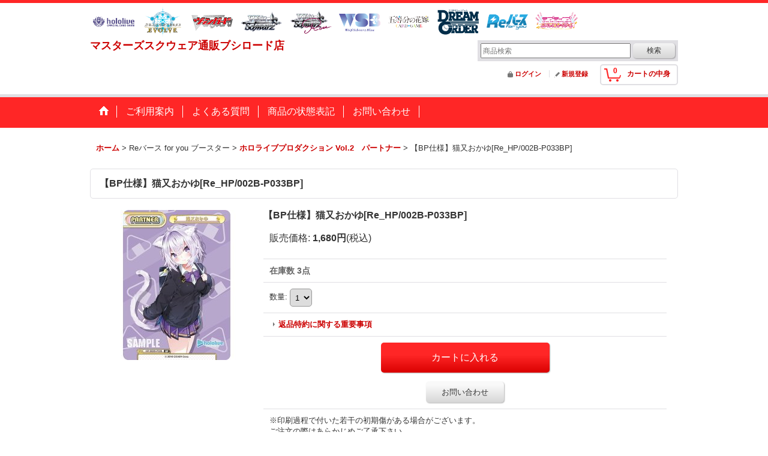

--- FILE ---
content_type: text/html; charset=UTF-8
request_url: https://www.square-bushiroad.com/product/39754
body_size: 40457
content:
<!DOCTYPE html><html lang="ja">
<head prefix="og: http://ogp.me/ns# fb: http://ogp.me/ns/fb# product: http://ogp.me/ns/product#">
    <meta charset="utf-8" />
    <title>【BP仕様】猫又おかゆ[Re_HP/002B-P033BP] - マスターズスクウェア通販ブシロード店</title>
    <meta name="keywords" content="トレーディングカードゲーム,トレカ,トレカ通販,カドショ,TCG,八王子,シングル,シングルカード,通販,通信販売,オンライン,ネットショップ,サイト,オンライン,シングル,トレカ,オリパ,福袋,パック,新品,予約,未開封,BOX,価格,値段,相場,公式,おすすめ,オススメ,安い,激安,最安,まとめ,デッキ,爆アド,最大,地域最大,4コン,ブシロード,ホロカ,ホロライブTCG,hololive OFFICIAL CARD GAME,五等分の花嫁カードゲーム,シャドウバース,Shadowverse EVOLVE,シャドバ,シャドウバースエボルヴ,ヴァンガード,VG,ヴァイスシュバルツ,ヴァイス,ブラウ,ロゼ,ヴァイスシュヴァルツブラウ,WS,リバース,Reバース,DREAM ORDER,プロ野球カードゲーム,プロ野球TCG,ドリオ,ドリームオーダー,マスターズスクウェア,マススク," />
    <meta name="description" content="トレカ通販専門店 カードショップ マスターズスクウェアへようこそ！
ホロライブカードゲーム・五等分の花嫁カードゲーム・シャドウバースエボルヴ・ヴァイスシュヴァルツ・ヴァイスシュヴァルツロゼ・ヴァイスシュヴァルツブラウ・ヴァンガード・Reバース・プロ野球カードゲームDREAM ORDER。カードゲームの事ならマスターズスクウェア八王子店にお任せ！大人気4コン予約！サインカード・SPカードなど豊富なシングルカード在庫！BOX・カートン予約も是非ご利用下さい！" />
    <meta property="og:url" content="https://www.square-bushiroad.com/product/39754" />
    <meta property="og:site_name" content="マスターズスクウェア通販ブシロード店" />
    <meta property="og:title" content="【BP仕様】猫又おかゆ[Re_HP/002B-P033BP]" />
    <meta property="og:description" content="※印刷過程で付いた若干の初期傷がある場合がございます。ご注文の際はあらかじめご了承下さい。" />
    <meta property="og:type" content="product" />
    <meta property="og:image" content="https://www.square-bushiroad.com/data/square-bushiroad/product/Re/BP/HP/002/HP002B-P33S.jpg" />
    <meta property="product:price:amount" content="1680" />
    <meta property="product:price:currency" content="JPY" />
    <meta property="product:product_link" content="https://www.square-bushiroad.com/product/39754" />
    <meta name="twitter:card" content="summary_large_image">
    <meta name="thumbnail" content="https://www.square-bushiroad.com/data/square-bushiroad/product/Re/BP/HP/002/HP002B-P33S.jpg" />
    <link rel="alternate" type="application/rss+xml" title="RSS" href="https://www.square-bushiroad.com/rss/rss.php" />
    <link rel="alternate" media="only screen and (max-width: 640px)" href="https://www.square-bushiroad.com/phone/product/39754" />
    <link rel="canonical" href="https://www.square-bushiroad.com/product/39754" />
    <link href="/res/layout001/style/public/font-awesome-4.7.0/css/font-awesome.min.css" rel="stylesheet" />
    <link href="https://www.square-bushiroad.com/res/layout001/style/common.css?1698389121" rel="stylesheet" type="text/css" media="all" />
    <link href="https://www.square-bushiroad.com/res/layout015/style/template.css?1811011534" rel="stylesheet" type="text/css" media="all" />
    <link href="https://www.square-bushiroad.com/res/layout001/style/jquery.fancybox.css" rel="stylesheet" type="text/css" media="all" />
    <link href="https://www.square-bushiroad.com/data/square-bushiroad/pc/202102052038078c0c30.css?1731062781" rel="stylesheet" type="text/css" media="all" />
    <script src="https://www.square-bushiroad.com/res/layout015/js/public/jquery.js?v=420213"></script>
    <script src="https://www.square-bushiroad.com/res/layout015/js/underscore.js?v=3"></script>
    <script src="https://www.square-bushiroad.com/res/layout015/js/flipsnap.min.js"></script>
    <script src="https://www.square-bushiroad.com/res/layout015/js/pack/ocnk-min.js?1625028332"></script>
    <script src="https://www.square-bushiroad.com/res/layout015/js/pack/ranking-tab-min.js?1625028310"></script>
<link rel="icon" type="image/png" sizes="16x16"  href="https://www.square-bushiroad.com/data/square-bushiroad/image/favicon-16x16.png">
<meta name="msapplication-TileColor" content="#ffffff">
<meta name="theme-color" content="#ffffff">


<meta name="google-site-verification" content="cmra6BqL0bcWZvSo2hufdZbeMSVwzIIIALYmYrM7it8" />
<script async src="https://www.googletagmanager.com/gtag/js?id=G-RQKR7PSFTD"></script>
<script>
  window.dataLayer = window.dataLayer || [];
  function gtag(){dataLayer.push(arguments);}
  gtag('js', new Date());
  gtag('config', 'G-RQKR7PSFTD');
</script>

</head>

<body class="detail_page_body category2_detail_page_body category613_detail_page_body detail_group4 detail_group33" id="detail_page_39754">
<div id="container" class="jpn_version visitor">
<div id="inner_container"> 

    <header role="banner">
        <div id="header_container">
            <div id="header">

                <div id="inner_header">

                    <div id="header_top" class="fix_center clearfix">
                        <div id="copy">
<center>

<a href="https://www.square-bushiroad.com/page/29"><img style="margin: 2px;" src="https://www.tcgacademy.com/data/academy/image/menu/white_iconHOLO.png" alt="ホロライブTCG" width="75" height="52" /></a>
<a href="https://www.square-bushiroad.com/page/20"><img style="margin: 2px;" src="https://www.tcgacademy.com/data/academy/image/menu/white_iconSVE.png" alt="シャドバ" width="75" height="52" /></a>
<a href="https://www.square-bushiroad.com/page/6"><img style="margin: 2px;" src="https://www.tcgacademy.com/data/academy/image/menu/white_iconVG.png" alt="ヴァンガード" width="75" height="52" /></a>
<a href="https://www.square-bushiroad.com/page/4"><img style="margin: 2px;" src="https://www.tcgacademy.com/data/academy/image/menu/white_iconWS.png" alt="ヴァイス" width="75" height="52" /></a>
<a href="https://www.square-bushiroad.com/page/34"><img style="margin: 2px;" src="https://www.tcgacademy.com/data/academy/image/menu/white_iconWSZ.png" alt="ヴァイスロゼ" width="75" height="52" /></a>
<a href="https://www.square-bushiroad.com/page/23"><img style="margin: 2px;" src="https://www.tcgacademy.com/data/academy/image/menu/white_iconWSB.png" alt="ブラウ" width="75" height="52" /></a>
<a href="https://www.square-bushiroad.com/page/27"><img style="margin: 2px;" src="https://www.tcgacademy.com/data/academy/image/menu/white_icon5HY.png" alt="五等分TCG" width="75" height="52" /></a>
<a href="https://www.square-bushiroad.com/page/25"><img style="margin: 2px;" src="https://www.tcgacademy.com/data/academy/image/menu/white_iconDO.png" alt="PDO" width="75" height="52" /></a>
<a href="https://www.square-bushiroad.com/page/1"><img style="margin: 2px;" src="https://www.tcgacademy.com/data/academy/image/menu/white_iconRe.png" alt="Reバース" width="75" height="52" /></a>
<a href="https://www.square-bushiroad.com/page/32"><img style="margin: 2px;" src="https://www.tcgacademy.com/data/academy/image/menu/white_iconLLO.png" alt="ラブライブ" width="75" height="52" /></a>

<center>
                        </div>
                    </div>

                    <div id="header_middle" class="fix_center clearfix">
                        <div id="shoptext" itemscope="itemscope" itemtype="http://schema.org/Organization">
                            <a itemprop="url" href="https://www.square-bushiroad.com">マスターズスクウェア通販ブシロード店</a>
                        </div>
                        <div id="search" itemscope="itemscope" itemtype="http://schema.org/WebSite">
                            <meta itemprop="url" content="https://www.square-bushiroad.com" />
                            <form class="search_form" method="get" action="https://www.square-bushiroad.com/product-list" role="search" itemprop="potentialAction" itemscope="itemscope" itemtype="http://schema.org/SearchAction">
                                <meta itemprop="target" content="https://www.square-bushiroad.com/product-list/?keyword={keyword}" />
                                <input type="search" class="largesize searchform" name="keyword" value="" placeholder="商品検索" itemprop="query-input" />
                                <span class="global_btn"><input type="submit" class="searchinput btn_size_small btn_color_common" name="Submit" value="検索" /></span>
                            </form>
                        </div>
                    </div>

                    <div id="header_bottom" class="fix_center clearfix">
                        <div id="carttop">
                            <div class="shopping_cart_button has_cart_popup" data-empty-text="">
                                <div class="cartbtn">
                                    <a href="https://www.square-bushiroad.com/cart">
                                        <span class="cartquantity">0</span>
                                        <span class="cartbtn_text">カートの中身</span>
                                    </a>
                                </div>
                            </div>
                        </div>

                        <div class="signin guestmember">
                            <div class="signin_box">
                                <ul>
                                    <li class="signin_top">
                                        <a href="https://www.square-bushiroad.com/member-login" class="secure_link">ログイン</a>
                                    </li>
                                    <li class="register_top">
                                        <a href="https://www.square-bushiroad.com/register" class="secure_link">新規登録</a>
                                    </li>
                                </ul>
                            </div>
                        </div>
                    </div>

                </div>

                <nav role="navigation">
                    <div id="header_navigation">
                        <div id="globalnavi" class="clearfix" data-drilldown="off">
                            <ul class="fix_center clearfix pre_load_nav dropdown">
                                <li class="header_nav h_home posleft">
                                    <a href="https://www.square-bushiroad.com/" class="nav_link"><span class="nav_box"><img src="https://www.square-bushiroad.com/res/layout015/img/navi_home_bg.gif" data-x2="https://www.square-bushiroad.com/res/layout015/img/navi_home_bg_x2.gif" width="45" height="45" alt="ホーム" /></span></a>
                                </li>
                                <li class="header_nav h_help">
                                    <a href="https://www.square-bushiroad.com/help" class="nav_link"><span class="nav_box">ご利用案内</span></a>
                                </li>
                                <li class="header_nav h_page_9">
                                    <a href="https://www.square-bushiroad.com/page/9" class="nav_link"><span class="nav_box">よくある質問</span></a>
                                </li>
                                <li class="header_nav h_page_19">
                                    <a href="https://www.square-bushiroad.com/page/19" class="nav_link"><span class="nav_box">商品の状態表記</span></a>
                                </li>
                                <li class="header_nav h_inquiry posright">
                                    <a href="https://www.square-bushiroad.com/contact" class="nav_link secure_link"><span class="nav_box">お問い合わせ</span></a>
                                </li>
                            </ul>
                        </div>
                    </div>
                </nav>

            </div>        </div>
    </header>

    <div id="contents">
        <div id="inner_contents" class="fix_center clearfix">

<div id="pan">
    <ol class="breadcrumb_list" itemscope itemtype="https://schema.org/BreadcrumbList">
        <li class="breadcrumb_nav pannavi1" itemprop="itemListElement" itemscope itemtype="https://schema.org/ListItem">
            <a href="https://www.square-bushiroad.com/" itemprop="item">
                <span class="breadcrumb_text" itemprop="name">ホーム</span>
            </a>
            <meta itemprop="position" content="1">
        </li>
        <li class="breadcrumb_nav pannavi2" itemprop="itemListElement" itemscope itemtype="https://schema.org/ListItem">
            <span class="gt">&gt;</span>
                <span class="pan_text" itemprop="name">Reバース for you ブースター</span>
            <meta itemprop="item" content="https://www.square-bushiroad.com/product-list/2">
            <meta itemprop="position" content="2">
        </li>
        <li class="breadcrumb_nav pannavi3" itemprop="itemListElement" itemscope itemtype="https://schema.org/ListItem">
            <span class="gt">&gt;</span>
            <a href="https://www.square-bushiroad.com/product-list/613" itemprop="item" class="item_list_link">
                <span class="breadcrumb_text" itemprop="name">ホロライブプロダクション Vol.2　パートナー</span>
            </a>
            <meta itemprop="position" content="3">
        </li>
        <li class="breadcrumb_nav" itemprop="itemListElement" itemscope itemtype="https://schema.org/ListItem">
            <span class="gt">&gt;</span>
                <span class="thispage" itemprop="name">【BP仕様】猫又おかゆ[Re_HP/002B-P033BP]</span>
            <meta itemprop="position" content="4">
        </li>
    </ol>
</div>



            <div id="maincol1" role="main">
                <div id="main_container">
                    <article>
                        <div class="page_box itemdetail">


                            <div class="page_title">
                                <h1 class="detail_page_title">
                                    <span class="goods_name">【BP仕様】猫又おかゆ[Re_HP/002B-P033BP]</span>
                                    <span class="model_number_info model_number" id="h_m_number"></span>
                                </h1>
                            </div>

                            <div class="page_contents detail_contents">
                                <div class="inner_page_contents">



<div class="layout250 clearfix">

    <div class="main_photo_slide standard_slide">
        <div class="swipe_list" data-autoplay="off" data-cols="1" data-start="1" data-adjustment="min" data-current="current" data-padding="0" data-duration="350" data-pointer=".thumbnail li" data-event="mouseover" data-fade-in-fade-out="off" data-async="on">
            <div class="detail_item_photo use_thumbnail_pointer">
                <div class="list_item_table col1">
                    <ul class="list_item_row">
                        <li class="list_item_cell">
                            <div class="global_photo">
                                <a href="https://www.square-bushiroad.com/data/square-bushiroad/product/Re/BP/HP/002/HP002B-P33S.jpg" class="item_image_box main_img_href" data-iteration="1" data-fancybox-group="main_img_group">
                                    <img src="https://www.square-bushiroad.com/data/square-bushiroad/_/70726f647563742f52652f42502f48502f3030322f4850303032422d503333532e6a7067003235300000660023666666666666.jpg"  data-x2="https://www.square-bushiroad.com/data/square-bushiroad/_/70726f647563742f52652f42502f48502f3030322f4850303032422d503333532e6a7067003335300000740023666666666666.jpg" width="250" height="250" id="main_img_1" alt="画像1: 【BP仕様】猫又おかゆ[Re_HP/002B-P033BP]" data-id=41045 />
                                </a>
                            </div>
                        </li>
                    </ul>
                </div>
            </div>
        </div>
    </div>


<script>
(function ($) {

    var $mainImgElem = $('.main_img_href');
        $mainImgElem.fancybox(globalObj.modalOptions);
})(jQuery);
</script>


    <div class="detail_item_data" id="option">
        <div id="product_form_area">
            <div class="item_name first_product_part">
                <span class="goods_name">【BP仕様】猫又おかゆ[Re_HP/002B-P033BP]</span>
                <span class="model_number_info model_number" id="m_number"></span>

            </div>

            <div class="common_icon">
            </div>

            <div class="detail_section price">
                <div class="price_section">
                    <p class="selling_price">
                        <span class="price_label" id="price_label">販売価格</span><span class="colon">:</span>
                        <span class="figure" id="pricech">1,680円</span><span class="tax_label">(税込)</span>                    </p>
                </div>


            </div>

            <div class="detail_section stock">
                在庫数 3点
            </div>

            <form name="productadd" action="https://www.square-bushiroad.com/product/39754" id="productadd" method="post" class="product_form edit_form" novalidate="novalidate">

<input type="hidden" name="cart_add_39754" value="t" />
<input type="hidden" name="cart_operation_page" value="product" />
                <div class="detail_section quantity">
                    <div id="quantity_item">
                        <div class="item_box">
                            <span class="quantity_label">数量</span><span class="colon">:</span>
                            <span id="purchase_qty"><select id="cart_addquantity_39754" name="cart_addquantity_39754">
	<option value="1" selected="selected">1</option>
	<option value="2">2</option>
	<option value="3">3</option>
</select></span>
                            <span id="cart_addquantity_39754_status" class="form_status" style="display: none;"></span>
                        </div>
                    </div>
                </div>
                <div class="detail_section return">
                   <span id="detail_return" class="global_link">
                       <a onclick="sharedTool.winOpen('https://www.square-bushiroad.com/return-policy', 'detailreturn', 840, 500); return false;" target="_blank" href="https://www.square-bushiroad.com/return-policy">返品特約に関する重要事項</a>
                   </span>
                </div>
                <div class="detail_section add_cart clearfix">
                    <span class="global_btn add_cart_btn">
                        <input id="submit_cart_input_btn" name="cart_add_btn" type="submit" value="カートに入れる" class="cartinput btn_size_xxlarge btn_color_emphasis" />
                    </span>
                    <span class="global_btn inquiry_btn">
                        <a href="https://www.square-bushiroad.com/contact/product/39754" class="secure_link inquiryinput btn_size_large btn_color_common">お問い合わせ</a>
                    </span>
                </div>
            </form>


        </div>
        <div class="item_desc">
            <div class="item_desc_text">
※印刷過程で付いた若干の初期傷がある場合がございます。<br />
ご注文の際はあらかじめご了承下さい。
            </div>
        </div>

    </div>

</div>






                                    </div>
                                </div>





                                <div class="ajax_item" data-mode="similarity" data-id="39754" data-title="" data-hide-zero="on" data-cols="6" data-img="120" data-slide="on" data-autoplay="of" data-cnt="8" data-random="off" data-position="on" data-area="detail"></div>


                        </div>

                    </article>
                </div>
            </div>



        </div>
    </div>

    <div id="wide_contents">
        <div class="main_wide_box fix_center">
                <div class="ajax_item" data-mode="recently" data-area="wide" data-subject="最近チェックしたアイテム" data-img="120" data-cols="7" data-slide="on" data-autoplay="of" data-duration="350" data-interval="5000" data-reset="on" data-name="on" data-abbr="off"  data-position="on" data-cnt="30" data-reset-text="リセット" data-zero-text="0件"></div>
        </div>
    </div>

</div>

<footer>
<div id="pagetop">
    <div id="inner_pagetop" class="fix_center"><a href="#container" class="to_pagetop">ページトップへ</a></div>
</div>

<div id="footer">

    <div class="footer_free_space" id="footer_free_top">
        <div class="fix_center">
<font color="#FFFFFF"><br><br>

<div style="float:left; width:170px; padding: 0 12px;"><p>

<b>1号店</b><br>
<hr>
<a href="https://www.tcgacademy.com/page/24">ポケモンカード</a><br>
<a href="https://www.tcgacademy.com/page/21">デュエルマスターズ</a><br>
<a href="https://www.tcgacademy.com/page/27">ウィクロス</a><br>
<a href="https://www.tcgacademy.com/page/80">名探偵コナンTCG</a><br>
<a href="https://www.tcgacademy.com/page/82">Lycee Overture</a><br>

</div>


<div style="float:left; width:170px; padding: 0 12px;"><p>

<b>2号店</b><br>
<hr>
<a href="https://www.masters-square.com/page/29">ワンピース</a><br>
<a href="https://www.masters-square.com/page/33">ユニオンアリーナ</a><br>
<a href="https://www.masters-square.com/page/41">ウルトラマン</a><br>
<a href="https://www.masters-square.com/page/37">ドラゴンボール</a><br>
<a href="https://www.masters-square.com/page/46">ガンダム</a><br>
<a href="https://www.masters-square.com/page/21">バトルスピリッツ</a><br>
<a href="https://www.masters-square.com/page/19">デジモンカード</a><br>
<a href="https://www.masters-square.com/page/31">OSICA</a><br>
<a href="https://www.masters-square.com/page/4">FFTCG</a><br>
<a href="https://www.masters-square.com/page/44">開運コロシアム</a><br>
<a href="https://www.masters-square.com/page/35">アンジュ・ユナイト</a><br>


</div>


<div style="float:left; width:170px; padding: 0 12px;"><p>

<b>3号店</b><br>
<hr>
<a href="https://www.square-3rd.jp/page/1">マジック：ザ・ギャザリング</a><br>
<a href="https://www.square-3rd.jp/page/2">Flesh and Blood</a><br>
<a href="https://www.square-3rd.jp/page/5">Disney Lorcana(ロルカナ)</a><br>


</div>


<div style="float:left; width:170px; padding: 0 12px;"><p>

<b>ブシロード店</b><br>
<hr>
<a href="https://www.square-bushiroad.com/page/20">Shadowverse EVOLVE</a><br>
<a href="https://www.square-bushiroad.com/page/4">ヴァイスシュヴァルツ</a><br>
<a href="https://www.square-bushiroad.com/page/23">ＷＳブラウ</a><br>
<a href="https://www.square-bushiroad.com/page/6">ヴァンガード</a><br>
<a href="https://www.square-bushiroad.com/page/1">Reバース</a><br>
<a href="https://www.square-bushiroad.com/page/25">プロ野球カードゲーム</a><br>
<a href="https://www.square-bushiroad.com/page/29">ホロライブ</a><br>
<a href="https://www.square-bushiroad.com/page/27">五等分の花嫁</a><br>
<a href="https://www.square-bushiroad.com/page/32">ラブライブ！</a><br>


</div>

<div style="float:left; width:170px; padding: 0 12px;"><p>

<b>遊戯王店</b><br>
<hr>
<a href="https://square-yugioh.ocnk.net/page/2">遊戯王</a><br>
<a href="https://square-yugioh.ocnk.net/page/10">遊戯王ラッシュデュエル</a><br>
<br>


</div>

<br><br><br><br><br><br><br><br>
<br><br><br><br><br><br><br><br></font>
        </div>
    </div>
    <div id="globalnavi_footer">
        <div class="fix_center column_layout column4 clearfix">
            <div class="footer_navi_box footer_navi_box_left">
                <ul class="footer_navi_left">
                    <li class="footer_navi f_home">
                        <div class="footer_navi_row">
                            <a href="https://www.square-bushiroad.com/" class="footer_navi_link">ホーム</a>
                        </div>
                    </li>
                    <li class="footer_navi f_register">
                        <div class="footer_navi_row">
                            <a href="https://www.square-bushiroad.com/register" class="footer_navi_link secure_link">新規登録</a>
                        </div>
                    </li>
                    <li class="footer_navi f_cart">
                        <div class="footer_navi_row">
                            <a href="https://www.square-bushiroad.com/cart" class="footer_navi_link">カートを観る</a>
                        </div>
                    </li>
                    <li class="footer_navi f_signin">
                        <div class="footer_navi_row">
                            <a href="https://www.square-bushiroad.com/member-login" class="footer_navi_link secure_link">ログイン</a>
                        </div>
                    </li>
                </ul>
            </div>
            <div class="footer_navi_box">
                <ul class="footer_navi_center">
                    <li class="footer_navi f_newitem">
                        <div class="footer_navi_row">
                            <a href="https://www.square-bushiroad.com/new" class="footer_navi_link item_list_link">新着商品</a>
                        </div>
                    </li>
                    <li class="footer_navi f_category">
                        <div class="footer_navi_row">
                            <a href="https://www.square-bushiroad.com/category" class="footer_navi_link">商品カテゴリ一覧</a>
                        </div>
                    </li>
                </ul>
            </div>
            <div class="footer_navi_box">
                <ul class="footer_navi_center">
                    <li class="footer_navi f_news">
                        <div class="footer_navi_row">
                            <a href="https://www.square-bushiroad.com/news" class="footer_navi_link">What&#039;s New</a>
                        </div>
                    </li>
                </ul>
            </div>
            <div class="footer_navi_box footer_navi_box_right">
                <ul class="footer_navi_right">
                    <li class="footer_navi f_help">
                        <div class="footer_navi_row">
                            <a href="https://www.square-bushiroad.com/help" class="footer_navi_link">ご利用案内</a>
                        </div>
                    </li>
                    <li class="footer_navi f_legal">
                        <div class="footer_navi_row">
                            <a href="https://www.square-bushiroad.com/info" class="footer_navi_link">特定商取引法表示</a>
                        </div>
                    </li>
                    <li class="footer_navi f_inquiry">
                        <div class="footer_navi_row">
                            <a href="https://www.square-bushiroad.com/contact" class="footer_navi_link secure_link">お問い合わせ</a>
                        </div>
                    </li>
                </ul>
            </div>
        </div>
    </div>

    <div class="fix_center" id="inner_footer">
        <div id="phonesite" class="phonesite">
            <span class="phone_site_link" data-always="on">スマートフォンサイト</span>
        </div>
    </div>

</div>
</footer>

</div>

<script>
var xmlUrl = "https://www.square-bushiroad.com" + "/xml.php";
var xmlSecureUrl = "https://www.square-bushiroad.com" + "/xml.php";
var OK_icon_src = 'https://www.square-bushiroad.com/res/layout015/img/all/icon_ok' + (1 < globalObj.pixelRatio ? '_x2' : '') + '.png';
var NG_icon_src = 'https://www.square-bushiroad.com/res/layout015/img/all/icon_caution' + (1 < globalObj.pixelRatio ? '_x2' : '') + '.png';
var CURPLACE = 'product';
var MSG_INPUT = '入力してください。';
var MSG_SELECT = '選択してください。';
var MSG_NUMERIC1 = '半角数字で正しく入力してください。';
var MSG_MAX_LENGTH = '%s文字以内で入力してください。';
var MSG_ADDRESS = {
    'japan1': '(市区町村郡)', 'japan2': '(町名・番地)', 'japan3': '(マンション・ビル名・部屋番号)',
    'oversea1': '(Street address)', 'oversea2': '(Apt./Bldg. No.)', 'oversea3': '(City, State/Province)'
};
var phoneUrl = 'https://www.square-bushiroad.com/phone/product/39754';
var browserType = null;
globalObj.language = 'Japanese';
globalObj.closeIcon = globalObj.closeIcon ? globalObj.closeIcon : 'https://www.square-bushiroad.com/res/layout015/img/dropdown_close.png';
globalObj.noImageLabel = '写真が見つかりません';
globalObj.closeLabel = '閉じる';
globalObj.home = 'https://www.square-bushiroad.com';
globalObj.b = 'https://www.square-bushiroad.com';
globalObj.productListCondition = {};
globalObj.subCategorySelectDefaultLabel = '全商品';
globalObj.productCategoryNames = {"283":{"id":"283","name":"\u25a0\u4e88\u7d04\u30d6\u30fc\u30b9\u30bf\u30fcBOX\u30fb\u65b0\u54c1\u5546\u54c1","photo":null,"photo_url":null,"photo_width":60,"photo_height":60,"display_photo_in_header_nav":"t","display_photo_in_side_nav":"t","display_photo_in_product_list":"t","order":0,"sub":{"924":{"id":"924","name":"hololive OFFICIAL CARD GAME","photo":null,"photo_url":null,"photo_width":60,"photo_height":60,"display_photo_in_header_nav":"f","display_photo_in_side_nav":"f","display_photo_in_product_list":"f","order":0},"953":{"id":"953","name":"\u3010\u30b5\u30d7\u30e9\u30a4\u3011hololive OFFICIAL CARD GAME","photo":null,"photo_url":null,"photo_width":60,"photo_height":60,"display_photo_in_header_nav":"f","display_photo_in_side_nav":"f","display_photo_in_product_list":"f","order":1},"498":{"id":"498","name":"Shadowverse EVOLVE(\u30b7\u30e3\u30c9\u30a6\u30d0\u30fc\u30b9 \u30a8\u30dc\u30eb\u30f4\u2605","photo":null,"photo_url":null,"photo_width":60,"photo_height":60,"display_photo_in_header_nav":"t","display_photo_in_side_nav":"t","display_photo_in_product_list":"t","order":2},"485":{"id":"485","name":"\u3010\u30b5\u30d7\u30e9\u30a4\u3011Shadowverse EVOLVE(\u30b7\u30e3\u30c9\u30a6\u30d0\u30fc\u30b9 \u30a8\u30dc\u30eb\u30f4)","photo":null,"photo_url":null,"photo_width":60,"photo_height":60,"display_photo_in_header_nav":"t","display_photo_in_side_nav":"t","display_photo_in_product_list":"t","order":3},"284":{"id":"284","name":"\u30f4\u30a1\u30a4\u30b9\u30b7\u30e5\u30f4\u30a1\u30eb\u30c4","photo":null,"photo_url":null,"photo_width":60,"photo_height":60,"display_photo_in_header_nav":"t","display_photo_in_side_nav":"t","display_photo_in_product_list":"t","order":4},"668":{"id":"668","name":"\u30f4\u30a1\u30a4\u30b9\u30b7\u30e5\u30f4\u30a1\u30eb\u30c4\u2605","photo":null,"photo_url":null,"photo_width":60,"photo_height":60,"display_photo_in_header_nav":"t","display_photo_in_side_nav":"t","display_photo_in_product_list":"t","order":5},"430":{"id":"430","name":"\u3010\u30b5\u30d7\u30e9\u30a4\u3011\u30f4\u30a1\u30a4\u30b9\u30b7\u30e5\u30f4\u30a1\u30eb\u30c4","photo":null,"photo_url":null,"photo_width":60,"photo_height":60,"display_photo_in_header_nav":"t","display_photo_in_side_nav":"t","display_photo_in_product_list":"t","order":6},"520":{"id":"520","name":"\u30f4\u30a1\u30a4\u30b9\u30b7\u30e5\u30f4\u30a1\u30eb\u30c4\u30d6\u30e9\u30a6","photo":null,"photo_url":null,"photo_width":60,"photo_height":60,"display_photo_in_header_nav":"t","display_photo_in_side_nav":"t","display_photo_in_product_list":"t","order":7},"1068":{"id":"1068","name":"\u30f4\u30a1\u30a4\u30b9\u30b7\u30e5\u30f4\u30a1\u30eb\u30c4\u30ed\u30bc","photo":null,"photo_url":null,"photo_width":60,"photo_height":60,"display_photo_in_header_nav":"f","display_photo_in_side_nav":"f","display_photo_in_product_list":"f","order":8},"285":{"id":"285","name":"\u30f4\u30a1\u30f3\u30ac\u30fc\u30c9","photo":null,"photo_url":null,"photo_width":60,"photo_height":60,"display_photo_in_header_nav":"t","display_photo_in_side_nav":"t","display_photo_in_product_list":"t","order":9},"347":{"id":"347","name":"\u3010\u30b5\u30d7\u30e9\u30a4\u3011\u30f4\u30a1\u30f3\u30ac\u30fc\u30c9","photo":null,"photo_url":null,"photo_width":60,"photo_height":60,"display_photo_in_header_nav":"t","display_photo_in_side_nav":"t","display_photo_in_product_list":"t","order":10},"286":{"id":"286","name":"Re\u30d0\u30fc\u30b9","photo":null,"photo_url":null,"photo_width":60,"photo_height":60,"display_photo_in_header_nav":"t","display_photo_in_side_nav":"t","display_photo_in_product_list":"t","order":11},"790":{"id":"790","name":"\u30d7\u30ed\u91ce\u7403\u30ab\u30fc\u30c9\u30b2\u30fc\u30e0 DREAM ORDER","photo":null,"photo_url":null,"photo_width":60,"photo_height":60,"display_photo_in_header_nav":"f","display_photo_in_side_nav":"f","display_photo_in_product_list":"f","order":12},"1159":{"id":"1159","name":"\u3010\u30b5\u30d7\u30e9\u30a4\u3011\u30d7\u30ed\u91ce\u7403\u30ab\u30fc\u30c9\u30b2\u30fc\u30e0 DREAM ORDER","photo":null,"photo_url":null,"photo_width":60,"photo_height":60,"display_photo_in_header_nav":"f","display_photo_in_side_nav":"f","display_photo_in_product_list":"f","order":13},"923":{"id":"923","name":"\u4e94\u7b49\u5206\u306e\u82b1\u5ac1\u30ab\u30fc\u30c9\u30b2\u30fc\u30e0","photo":null,"photo_url":null,"photo_width":60,"photo_height":60,"display_photo_in_header_nav":"f","display_photo_in_side_nav":"f","display_photo_in_product_list":"f","order":14},"1003":{"id":"1003","name":"\u30e9\u30d6\u30e9\u30a4\u30d6\uff01\u30b7\u30ea\u30fc\u30ba\u3000\u30aa\u30d5\u30a3\u30b7\u30e3\u30eb\u30ab\u30fc\u30c9\u30b2\u30fc\u30e0","photo":null,"photo_url":null,"photo_width":60,"photo_height":60,"display_photo_in_header_nav":"f","display_photo_in_side_nav":"f","display_photo_in_product_list":"f","order":15},"1192":{"id":"1192","name":"\u30c9\u30e9\u30b4\u30f3\u30b7\u30fc\u30eb\u30c9","photo":null,"photo_url":null,"photo_width":60,"photo_height":60,"display_photo_in_header_nav":"f","display_photo_in_side_nav":"f","display_photo_in_product_list":"f","order":16}}},"288":{"id":"288","name":"\u25a0\u798f\u888b\u30fb\u30aa\u30ea\u30d1","photo":null,"photo_url":null,"photo_width":60,"photo_height":60,"display_photo_in_header_nav":"t","display_photo_in_side_nav":"t","display_photo_in_product_list":"t","order":1,"sub":{"474":{"id":"474","name":"\u2605\u30de\u30b9\u30b9\u30af\u65b0\u5e74\u798f\u888b2026\u2605","photo":null,"photo_url":null,"photo_width":60,"photo_height":60,"display_photo_in_header_nav":"t","display_photo_in_side_nav":"t","display_photo_in_product_list":"t","order":0},"289":{"id":"289","name":"\u798f\u888b\u30fb\u30aa\u30ea\u30d1","photo":null,"photo_url":null,"photo_width":60,"photo_height":60,"display_photo_in_header_nav":"t","display_photo_in_side_nav":"t","display_photo_in_product_list":"t","order":1}}},"58":{"id":"58","name":"\u25a04\u30b3\u30f3\u30bb\u30c3\u30c8\u4e88\u7d04\u53d7\u4ed8\u4e2d","photo":null,"photo_url":null,"photo_width":60,"photo_height":60,"display_photo_in_header_nav":"t","display_photo_in_side_nav":"t","display_photo_in_product_list":"t","order":2,"sub":{"473":{"id":"473","name":"Shadowverse EVOLVE(\u30b7\u30e3\u30c9\u30a6\u30d0\u30fc\u30b9 \u30a8\u30dc\u30eb\u30f4)","photo":null,"photo_url":null,"photo_width":60,"photo_height":60,"display_photo_in_header_nav":"t","display_photo_in_side_nav":"t","display_photo_in_product_list":"t","order":0},"59":{"id":"59","name":"\u30f4\u30a1\u30a4\u30b9\u30b7\u30e5\u30f4\u30a1\u30eb\u30c4","photo":null,"photo_url":null,"photo_width":60,"photo_height":60,"display_photo_in_header_nav":"t","display_photo_in_side_nav":"t","display_photo_in_product_list":"t","order":1},"553":{"id":"553","name":"\u30f4\u30a1\u30a4\u30b9\u30b7\u30e5\u30f4\u30a1\u30eb\u30c4\u30d6\u30e9\u30a6","photo":null,"photo_url":null,"photo_width":60,"photo_height":60,"display_photo_in_header_nav":"t","display_photo_in_side_nav":"t","display_photo_in_product_list":"t","order":2},"1069":{"id":"1069","name":"\u30f4\u30a1\u30a4\u30b9\u30b7\u30e5\u30f4\u30a1\u30eb\u30c4\u30ed\u30bc","photo":null,"photo_url":null,"photo_width":60,"photo_height":60,"display_photo_in_header_nav":"f","display_photo_in_side_nav":"f","display_photo_in_product_list":"f","order":3},"60":{"id":"60","name":"\u30f4\u30a1\u30f3\u30ac\u30fc\u30c9","photo":null,"photo_url":null,"photo_width":60,"photo_height":60,"display_photo_in_header_nav":"t","display_photo_in_side_nav":"t","display_photo_in_product_list":"t","order":4},"61":{"id":"61","name":"Re\u30d0\u30fc\u30b9","photo":null,"photo_url":null,"photo_width":60,"photo_height":60,"display_photo_in_header_nav":"t","display_photo_in_side_nav":"t","display_photo_in_product_list":"t","order":5},"897":{"id":"897","name":"\u30d7\u30ed\u91ce\u7403\u30ab\u30fc\u30c9\u30b2\u30fc\u30e0 DREAM ORDER","photo":null,"photo_url":null,"photo_width":60,"photo_height":60,"display_photo_in_header_nav":"f","display_photo_in_side_nav":"f","display_photo_in_product_list":"f","order":6},"978":{"id":"978","name":"hololive OFFICIAL CARD GAME","photo":null,"photo_url":null,"photo_width":60,"photo_height":60,"display_photo_in_header_nav":"f","display_photo_in_side_nav":"f","display_photo_in_product_list":"f","order":7}}},"1127":{"id":"1127","name":"\u30f4\u30a1\u30a4\u30b9\u30b7\u30e5\u30f4\u30a1\u30eb\u30c4\u30ed\u30bc","photo":null,"photo_url":null,"photo_width":60,"photo_height":60,"display_photo_in_header_nav":"f","display_photo_in_side_nav":"f","display_photo_in_product_list":"f","order":3,"sub":{"1295":{"id":"1295","name":"\u3010\u30d1\u30e9\u30ec\u30eb\u3011\u6795","photo":null,"photo_url":null,"photo_width":60,"photo_height":60,"display_photo_in_header_nav":"f","display_photo_in_side_nav":"f","display_photo_in_product_list":"f","order":0},"1296":{"id":"1296","name":"\u6795","photo":null,"photo_url":null,"photo_width":60,"photo_height":60,"display_photo_in_header_nav":"f","display_photo_in_side_nav":"f","display_photo_in_product_list":"f","order":1},"1256":{"id":"1256","name":"\u3010\u30d1\u30e9\u30ec\u30eb\u3011sprite","photo":null,"photo_url":null,"photo_width":60,"photo_height":60,"display_photo_in_header_nav":"f","display_photo_in_side_nav":"f","display_photo_in_product_list":"f","order":2},"1257":{"id":"1257","name":"sprite","photo":null,"photo_url":null,"photo_width":60,"photo_height":60,"display_photo_in_header_nav":"f","display_photo_in_side_nav":"f","display_photo_in_product_list":"f","order":3},"1218":{"id":"1218","name":"\u3010\u30d1\u30e9\u30ec\u30eb\u3011\u7570\u7a2e\u65cf\u30ec\u30d3\u30e5\u30a2\u30fc\u30ba","photo":null,"photo_url":null,"photo_width":60,"photo_height":60,"display_photo_in_header_nav":"f","display_photo_in_side_nav":"f","display_photo_in_product_list":"f","order":4},"1219":{"id":"1219","name":"\u7570\u7a2e\u65cf\u30ec\u30d3\u30e5\u30a2\u30fc\u30ba","photo":null,"photo_url":null,"photo_width":60,"photo_height":60,"display_photo_in_header_nav":"f","display_photo_in_side_nav":"f","display_photo_in_product_list":"f","order":5},"1184":{"id":"1184","name":"\u3010\u30d1\u30e9\u30ec\u30eb\u3011HARUKAZE","photo":null,"photo_url":null,"photo_width":60,"photo_height":60,"display_photo_in_header_nav":"f","display_photo_in_side_nav":"f","display_photo_in_product_list":"f","order":6},"1185":{"id":"1185","name":"HARUKAZE","photo":null,"photo_url":null,"photo_width":60,"photo_height":60,"display_photo_in_header_nav":"f","display_photo_in_side_nav":"f","display_photo_in_product_list":"f","order":7},"1128":{"id":"1128","name":"\u3010\u30d1\u30e9\u30ec\u30eb\u3011\u3086\u305a\u30bd\u30d5\u30c8","photo":null,"photo_url":null,"photo_width":60,"photo_height":60,"display_photo_in_header_nav":"f","display_photo_in_side_nav":"f","display_photo_in_product_list":"f","order":8},"1129":{"id":"1129","name":"\u3086\u305a\u30bd\u30d5\u30c8","photo":null,"photo_url":null,"photo_width":60,"photo_height":60,"display_photo_in_header_nav":"f","display_photo_in_side_nav":"f","display_photo_in_product_list":"f","order":9},"1130":{"id":"1130","name":"\u3010TD\u3011\u3086\u305a\u30bd\u30d5\u30c8","photo":null,"photo_url":null,"photo_width":60,"photo_height":60,"display_photo_in_header_nav":"f","display_photo_in_side_nav":"f","display_photo_in_product_list":"f","order":10},"1131":{"id":"1131","name":"\u3010\u30d1\u30e9\u30ec\u30eb\u3011\u9b54\u6cd5\u5c11\u5973\u306b\u3042\u3053\u304c\u308c\u3066","photo":null,"photo_url":null,"photo_width":60,"photo_height":60,"display_photo_in_header_nav":"f","display_photo_in_side_nav":"f","display_photo_in_product_list":"f","order":11},"1132":{"id":"1132","name":"\u9b54\u6cd5\u5c11\u5973\u306b\u3042\u3053\u304c\u308c\u3066","photo":null,"photo_url":null,"photo_width":60,"photo_height":60,"display_photo_in_header_nav":"f","display_photo_in_side_nav":"f","display_photo_in_product_list":"f","order":12},"1133":{"id":"1133","name":"\u3010TD\u3011\u9b54\u6cd5\u5c11\u5973\u306b\u3042\u3053\u304c\u308c\u3066","photo":null,"photo_url":null,"photo_width":60,"photo_height":60,"display_photo_in_header_nav":"f","display_photo_in_side_nav":"f","display_photo_in_product_list":"f","order":13}}},"961":{"id":"961","name":"hololive OFFICIAL CARD GAME \u30d6\u30fc\u30b9\u30bf\u30fc","photo":null,"photo_url":null,"photo_width":60,"photo_height":60,"display_photo_in_header_nav":"f","display_photo_in_side_nav":"f","display_photo_in_product_list":"f","order":4,"sub":{"1260":{"id":"1260","name":"\u3010\u30d1\u30e9\u30ec\u30eb\u3011hBP06 \u30a2\u30e4\u30ab\u30b7\u30f4\u30a1\u30fc\u30df\u30ea\u30aa\u30f3","photo":null,"photo_url":null,"photo_width":60,"photo_height":60,"display_photo_in_header_nav":"f","display_photo_in_side_nav":"f","display_photo_in_product_list":"f","order":0},"1261":{"id":"1261","name":"hBP06 \u30a2\u30e4\u30ab\u30b7\u30f4\u30a1\u30fc\u30df\u30ea\u30aa\u30f3","photo":null,"photo_url":null,"photo_width":60,"photo_height":60,"display_photo_in_header_nav":"f","display_photo_in_side_nav":"f","display_photo_in_product_list":"f","order":1},"1188":{"id":"1188","name":"\u3010\u30d1\u30e9\u30ec\u30eb\u3011hBP05 \u30a8\u30f3\u30c1\u30e3\u30f3\u30c8\u30ec\u30ac\u30ea\u30a2","photo":null,"photo_url":null,"photo_width":60,"photo_height":60,"display_photo_in_header_nav":"f","display_photo_in_side_nav":"f","display_photo_in_product_list":"f","order":2},"1189":{"id":"1189","name":"hBP05 \u30a8\u30f3\u30c1\u30e3\u30f3\u30c8\u30ec\u30ac\u30ea\u30a2","photo":null,"photo_url":null,"photo_width":60,"photo_height":60,"display_photo_in_header_nav":"f","display_photo_in_side_nav":"f","display_photo_in_product_list":"f","order":3},"1118":{"id":"1118","name":"\u3010\u30d1\u30e9\u30ec\u30eb\u3011hBP04 \u30ad\u30e5\u30ea\u30a2\u30b9\u30e6\u30cb\u30d0\u30fc\u30b9","photo":null,"photo_url":null,"photo_width":60,"photo_height":60,"display_photo_in_header_nav":"f","display_photo_in_side_nav":"f","display_photo_in_product_list":"f","order":4},"1119":{"id":"1119","name":"hBP04 \u30ad\u30e5\u30ea\u30a2\u30b9\u30e6\u30cb\u30d0\u30fc\u30b9","photo":null,"photo_url":null,"photo_width":60,"photo_height":60,"display_photo_in_header_nav":"f","display_photo_in_side_nav":"f","display_photo_in_product_list":"f","order":5},"1071":{"id":"1071","name":"\u3010\u30d1\u30e9\u30ec\u30eb\u3011hBP03 \u30a8\u30ea\u30fc\u30c8\u30b9\u30d1\u30fc\u30af","photo":null,"photo_url":null,"photo_width":60,"photo_height":60,"display_photo_in_header_nav":"f","display_photo_in_side_nav":"f","display_photo_in_product_list":"f","order":6},"1072":{"id":"1072","name":"hBP03 \u30a8\u30ea\u30fc\u30c8\u30b9\u30d1\u30fc\u30af","photo":null,"photo_url":null,"photo_width":60,"photo_height":60,"display_photo_in_header_nav":"f","display_photo_in_side_nav":"f","display_photo_in_product_list":"f","order":7},"1031":{"id":"1031","name":"\u3010\u30d1\u30e9\u30ec\u30eb\u3011hBP02 \u30af\u30a4\u30f3\u30c6\u30c3\u30c8\u30b9\u30da\u30af\u30c8\u30e9\u30e0","photo":null,"photo_url":null,"photo_width":60,"photo_height":60,"display_photo_in_header_nav":"f","display_photo_in_side_nav":"f","display_photo_in_product_list":"f","order":8},"1032":{"id":"1032","name":"hBP02 \u30af\u30a4\u30f3\u30c6\u30c3\u30c8\u30b9\u30da\u30af\u30c8\u30e9\u30e0","photo":null,"photo_url":null,"photo_width":60,"photo_height":60,"display_photo_in_header_nav":"f","display_photo_in_side_nav":"f","display_photo_in_product_list":"f","order":9},"963":{"id":"963","name":"hBP01 \u30d6\u30eb\u30fc\u30df\u30f3\u30b0\u30ec\u30c7\u30a3\u30a2\u30f3\u30b9","photo":null,"photo_url":null,"photo_width":60,"photo_height":60,"display_photo_in_header_nav":"f","display_photo_in_side_nav":"f","display_photo_in_product_list":"f","order":10},"1297":{"id":"1297","name":"\u3010\u30d1\u30e9\u30ec\u30eb\u3011hBP07 \u30c7\u30a3\u30fc\u30f4\u30a1\u30d5\u30a3\u30fc\u30d0\u30fc","photo":null,"photo_url":null,"photo_width":60,"photo_height":60,"display_photo_in_header_nav":"f","display_photo_in_side_nav":"f","display_photo_in_product_list":"f","order":11},"1298":{"id":"1298","name":"hBP07 \u30c7\u30a3\u30fc\u30f4\u30a1\u30d5\u30a3\u30fc\u30d0\u30fc","photo":null,"photo_url":null,"photo_width":60,"photo_height":60,"display_photo_in_header_nav":"f","display_photo_in_side_nav":"f","display_photo_in_product_list":"f","order":12}}},"962":{"id":"962","name":"hololive OFFICIAL CARD GAME \u30b9\u30bf\u30fc\u30c8\u30c7\u30c3\u30ad","photo":null,"photo_url":null,"photo_width":60,"photo_height":60,"display_photo_in_header_nav":"f","display_photo_in_side_nav":"f","display_photo_in_product_list":"f","order":5,"sub":{"1270":{"id":"1270","name":"hSD11 \u30b9\u30bf\u30fc\u30c8\u30c7\u30c3\u30ad FLOW GLOW \u63a8\u3057 \u864e\u91d1\u5983\u7b11\u864e","photo":null,"photo_url":null,"photo_width":60,"photo_height":60,"display_photo_in_header_nav":"f","display_photo_in_side_nav":"f","display_photo_in_product_list":"f","order":0},"1269":{"id":"1269","name":"hSD10 \u30b9\u30bf\u30fc\u30c8\u30c7\u30c3\u30ad FLOW GLOW \u63a8\u3057 \u8f2a\u5802\u5343\u901f","photo":null,"photo_url":null,"photo_width":60,"photo_height":60,"display_photo_in_header_nav":"f","display_photo_in_side_nav":"f","display_photo_in_product_list":"f","order":1},"1213":{"id":"1213","name":"hSD09 \u30b9\u30bf\u30fc\u30c8\u30c7\u30c3\u30ad\u8d64 \u5b9d\u9418\u30de\u30ea\u30f3","photo":null,"photo_url":null,"photo_width":60,"photo_height":60,"display_photo_in_header_nav":"f","display_photo_in_side_nav":"f","display_photo_in_product_list":"f","order":2},"1212":{"id":"1212","name":"hSD08 \u30b9\u30bf\u30fc\u30c8\u30c7\u30c3\u30ad\u767d \u5929\u97f3\u304b\u306a\u305f","photo":null,"photo_url":null,"photo_width":60,"photo_height":60,"display_photo_in_header_nav":"f","display_photo_in_side_nav":"f","display_photo_in_product_list":"f","order":3},"1078":{"id":"1078","name":"hSD07 \u30b9\u30bf\u30fc\u30c8\u30c7\u30c3\u30ad\u9ec4 \u4e0d\u77e5\u706b\u30d5\u30ec\u30a2","photo":null,"photo_url":null,"photo_width":60,"photo_height":60,"display_photo_in_header_nav":"f","display_photo_in_side_nav":"f","display_photo_in_product_list":"f","order":4},"1077":{"id":"1077","name":"hSD06 \u30b9\u30bf\u30fc\u30c8\u30c7\u30c3\u30ad\u7dd1 \u98a8\u771f\u3044\u308d\u306f","photo":null,"photo_url":null,"photo_width":60,"photo_height":60,"display_photo_in_header_nav":"f","display_photo_in_side_nav":"f","display_photo_in_product_list":"f","order":5},"1076":{"id":"1076","name":"hSD05 \u30b9\u30bf\u30fc\u30c8\u30c7\u30c3\u30ad\u767d \u8f5f\u306f\u3058\u3081","photo":null,"photo_url":null,"photo_width":60,"photo_height":60,"display_photo_in_header_nav":"f","display_photo_in_side_nav":"f","display_photo_in_product_list":"f","order":6},"1036":{"id":"1036","name":"hSD04 \u30b9\u30bf\u30fc\u30c8\u30c7\u30c3\u30ad\u7d2b \u7652\u6708\u3061\u3087\u3053","photo":null,"photo_url":null,"photo_width":60,"photo_height":60,"display_photo_in_header_nav":"f","display_photo_in_side_nav":"f","display_photo_in_product_list":"f","order":7},"1035":{"id":"1035","name":"hSD03 \u30b9\u30bf\u30fc\u30c8\u30c7\u30c3\u30ad\u9752 \u732b\u53c8\u304a\u304b\u3086","photo":null,"photo_url":null,"photo_width":60,"photo_height":60,"display_photo_in_header_nav":"f","display_photo_in_side_nav":"f","display_photo_in_product_list":"f","order":8},"1034":{"id":"1034","name":"hSD02 \u30b9\u30bf\u30fc\u30c8\u30c7\u30c3\u30ad\u8d64 \u767e\u9b3c\u3042\u3084\u3081","photo":null,"photo_url":null,"photo_width":60,"photo_height":60,"display_photo_in_header_nav":"f","display_photo_in_side_nav":"f","display_photo_in_product_list":"f","order":9},"964":{"id":"964","name":"hSD01 \u3068\u304d\u306e\u305d\u3089\u0026AZKi","photo":null,"photo_url":null,"photo_width":60,"photo_height":60,"display_photo_in_header_nav":"f","display_photo_in_side_nav":"f","display_photo_in_product_list":"f","order":10},"976":{"id":"976","name":"\u30b9\u30bf\u30fc\u30c8\u30a8\u30fc\u30eb\u30bb\u30c3\u30c8","photo":null,"photo_url":null,"photo_width":60,"photo_height":60,"display_photo_in_header_nav":"f","display_photo_in_side_nav":"f","display_photo_in_product_list":"f","order":11}}},"975":{"id":"975","name":"hololive OFFICIAL CARD GAME \u30d7\u30ed\u30e2\u30fc\u30b7\u30e7\u30f3\u30ab\u30fc\u30c9","photo":null,"photo_url":null,"photo_width":60,"photo_height":60,"display_photo_in_header_nav":"f","display_photo_in_side_nav":"f","display_photo_in_product_list":"f","order":6,"sub":{"977":{"id":"977","name":"PR\u30d1\u30c3\u30af","photo":null,"photo_url":null,"photo_width":60,"photo_height":60,"display_photo_in_header_nav":"f","display_photo_in_side_nav":"f","display_photo_in_product_list":"f","order":0},"1073":{"id":"1073","name":"\u305d\u306e\u4ed6PR\u30ab\u30fc\u30c9","photo":null,"photo_url":null,"photo_width":60,"photo_height":60,"display_photo_in_header_nav":"f","display_photo_in_side_nav":"f","display_photo_in_product_list":"f","order":1},"1215":{"id":"1215","name":"\u8a95\u751f\u65e5\u8a18\u5ff52024","photo":null,"photo_url":null,"photo_width":60,"photo_height":60,"display_photo_in_header_nav":"f","display_photo_in_side_nav":"f","display_photo_in_product_list":"f","order":2},"1216":{"id":"1216","name":"\u30a8\u30fc\u30eb","photo":null,"photo_url":null,"photo_width":60,"photo_height":60,"display_photo_in_header_nav":"f","display_photo_in_side_nav":"f","display_photo_in_product_list":"f","order":3},"1217":{"id":"1217","name":"\u5927\u578b\u5927\u4f1a\u666f\u54c1","photo":null,"photo_url":null,"photo_width":60,"photo_height":60,"display_photo_in_header_nav":"f","display_photo_in_side_nav":"f","display_photo_in_product_list":"f","order":4}}},"985":{"id":"985","name":"\u4e94\u7b49\u5206\u306e\u82b1\u5ac1\u30ab\u30fc\u30c9\u30b2\u30fc\u30e0 \u30d6\u30fc\u30b9\u30bf\u30fc","photo":null,"photo_url":null,"photo_width":60,"photo_height":60,"display_photo_in_header_nav":"f","display_photo_in_side_nav":"f","display_photo_in_product_list":"f","order":7,"sub":{"1201":{"id":"1201","name":"vol.4 \u5076\u7136\u306e\u306a\u3044\u590f\u4f11\u307f","photo":null,"photo_url":null,"photo_width":60,"photo_height":60,"display_photo_in_header_nav":"f","display_photo_in_side_nav":"f","display_photo_in_product_list":"f","order":0},"1202":{"id":"1202","name":"\u3010\u30d1\u30e9\u30ec\u30eb\u3011vol.4 \u5076\u7136\u306e\u306a\u3044\u590f\u4f11\u307f","photo":null,"photo_url":null,"photo_width":60,"photo_height":60,"display_photo_in_header_nav":"f","display_photo_in_side_nav":"f","display_photo_in_product_list":"f","order":1},"1136":{"id":"1136","name":"vol.3 \u3044\u3064\u3082\u3069\u3053\u3067\u3082","photo":null,"photo_url":null,"photo_width":60,"photo_height":60,"display_photo_in_header_nav":"f","display_photo_in_side_nav":"f","display_photo_in_product_list":"f","order":2},"1137":{"id":"1137","name":"\u3010\u30d1\u30e9\u30ec\u30eb\u3011vol.3 \u3044\u3064\u3082\u3069\u3053\u3067\u3082","photo":null,"photo_url":null,"photo_width":60,"photo_height":60,"display_photo_in_header_nav":"f","display_photo_in_side_nav":"f","display_photo_in_product_list":"f","order":3},"1061":{"id":"1061","name":"vol.2 \u304b\u3051\u304c\u3048\u306e\u306a\u3044\u5b58\u5728","photo":null,"photo_url":null,"photo_width":60,"photo_height":60,"display_photo_in_header_nav":"f","display_photo_in_side_nav":"f","display_photo_in_product_list":"f","order":4},"1062":{"id":"1062","name":"\u3010\u30d1\u30e9\u30ec\u30eb\u3011vol.2 \u304b\u3051\u304c\u3048\u306e\u306a\u3044\u5b58\u5728","photo":null,"photo_url":null,"photo_width":60,"photo_height":60,"display_photo_in_header_nav":"f","display_photo_in_side_nav":"f","display_photo_in_product_list":"f","order":5},"987":{"id":"987","name":"Vol.1","photo":null,"photo_url":null,"photo_width":60,"photo_height":60,"display_photo_in_header_nav":"f","display_photo_in_side_nav":"f","display_photo_in_product_list":"f","order":6},"994":{"id":"994","name":"\u3010\u30d1\u30e9\u30ec\u30eb\u3011Vol.1","photo":null,"photo_url":null,"photo_width":60,"photo_height":60,"display_photo_in_header_nav":"f","display_photo_in_side_nav":"f","display_photo_in_product_list":"f","order":7}}},"986":{"id":"986","name":"\u4e94\u7b49\u5206\u306e\u82b1\u5ac1\u30ab\u30fc\u30c9\u30b2\u30fc\u30e0 \u30b9\u30bf\u30fc\u30bf\u30fc","photo":null,"photo_url":null,"photo_width":60,"photo_height":60,"display_photo_in_header_nav":"f","display_photo_in_side_nav":"f","display_photo_in_product_list":"f","order":8,"sub":{"988":{"id":"988","name":"\u4e2d\u91ce\u4e00\u82b1","photo":null,"photo_url":null,"photo_width":60,"photo_height":60,"display_photo_in_header_nav":"f","display_photo_in_side_nav":"f","display_photo_in_product_list":"f","order":0},"989":{"id":"989","name":"\u4e2d\u91ce\u4e8c\u4e43","photo":null,"photo_url":null,"photo_width":60,"photo_height":60,"display_photo_in_header_nav":"f","display_photo_in_side_nav":"f","display_photo_in_product_list":"f","order":1},"990":{"id":"990","name":"\u4e2d\u91ce\u4e09\u7396","photo":null,"photo_url":null,"photo_width":60,"photo_height":60,"display_photo_in_header_nav":"f","display_photo_in_side_nav":"f","display_photo_in_product_list":"f","order":2},"991":{"id":"991","name":"\u4e2d\u91ce\u56db\u8449","photo":null,"photo_url":null,"photo_width":60,"photo_height":60,"display_photo_in_header_nav":"f","display_photo_in_side_nav":"f","display_photo_in_product_list":"f","order":3},"992":{"id":"992","name":"\u4e2d\u91ce\u4e94\u6708","photo":null,"photo_url":null,"photo_width":60,"photo_height":60,"display_photo_in_header_nav":"f","display_photo_in_side_nav":"f","display_photo_in_product_list":"f","order":4}}},"993":{"id":"993","name":"\u4e94\u7b49\u5206\u306e\u82b1\u5ac1\u30ab\u30fc\u30c9\u30b2\u30fc\u30e0 \u30d7\u30ed\u30e2\u30fc\u30b7\u30e7\u30f3\u30ab\u30fc\u30c9","photo":null,"photo_url":null,"photo_width":60,"photo_height":60,"display_photo_in_header_nav":"f","display_photo_in_side_nav":"f","display_photo_in_product_list":"f","order":9,"sub":{"995":{"id":"995","name":"\u30d7\u30ed\u30e2","photo":null,"photo_url":null,"photo_width":60,"photo_height":60,"display_photo_in_header_nav":"f","display_photo_in_side_nav":"f","display_photo_in_product_list":"f","order":0}}},"813":{"id":"813","name":"\u30d7\u30ed\u91ce\u7403\u30ab\u30fc\u30c9\u30b2\u30fc\u30e0 DREAM ORDER \u30d6\u30fc\u30b9\u30bf\u30fc","photo":null,"photo_url":null,"photo_width":60,"photo_height":60,"display_photo_in_header_nav":"f","display_photo_in_side_nav":"f","display_photo_in_product_list":"f","order":10,"sub":{"1231":{"id":"1231","name":"\u3010\u30d1\u30e9\u30ec\u30eb\u3011BP01 12\u7403\u56e3\u30d6\u30fc\u30b9\u30bf\u30fc\u300cHEROES of 2025\u300d","photo":null,"photo_url":null,"photo_width":60,"photo_height":60,"display_photo_in_header_nav":"f","display_photo_in_side_nav":"f","display_photo_in_product_list":"f","order":0},"1232":{"id":"1232","name":"BP01 12\u7403\u56e3\u30d6\u30fc\u30b9\u30bf\u30fc\u300cHEROES of 2025\u300d","photo":null,"photo_url":null,"photo_width":60,"photo_height":60,"display_photo_in_header_nav":"f","display_photo_in_side_nav":"f","display_photo_in_product_list":"f","order":1},"1225":{"id":"1225","name":"\u3010\u30d1\u30e9\u30ec\u30eb\u3011PB01\u300c\u4f8d\u30b8\u30e3\u30d1\u30f3\u300d","photo":null,"photo_url":null,"photo_width":60,"photo_height":60,"display_photo_in_header_nav":"f","display_photo_in_side_nav":"f","display_photo_in_product_list":"f","order":2},"1226":{"id":"1226","name":"PB01\u300c\u4f8d\u30b8\u30e3\u30d1\u30f3\u300d","photo":null,"photo_url":null,"photo_width":60,"photo_height":60,"display_photo_in_header_nav":"f","display_photo_in_side_nav":"f","display_photo_in_product_list":"f","order":3},"1173":{"id":"1173","name":"\u3010\u30d1\u30e9\u30ec\u30eb\u3011TBP01-F \u5317\u6d77\u9053\u65e5\u672c\u30cf\u30e0\u30d5\u30a1\u30a4\u30bf\u30fc\u30ba\u300cFIGHTERS GLORY\u300d","photo":null,"photo_url":null,"photo_width":60,"photo_height":60,"display_photo_in_header_nav":"f","display_photo_in_side_nav":"f","display_photo_in_product_list":"f","order":4},"1172":{"id":"1172","name":"TBP01-F \u5317\u6d77\u9053\u65e5\u672c\u30cf\u30e0\u30d5\u30a1\u30a4\u30bf\u30fc\u30ba\u300cFIGHTERS GLORY\u300d","photo":null,"photo_url":null,"photo_width":60,"photo_height":60,"display_photo_in_header_nav":"f","display_photo_in_side_nav":"f","display_photo_in_product_list":"f","order":5},"1170":{"id":"1170","name":"\u3010\u30d1\u30e9\u30ec\u30eb\u3011TBP01-M \u5343\u8449\u30ed\u30c3\u30c6\u30de\u30ea\u30fc\u30f3\u30ba\u300c\u9ed2\u304d\u65cb\u98a8\u300d","photo":null,"photo_url":null,"photo_width":60,"photo_height":60,"display_photo_in_header_nav":"f","display_photo_in_side_nav":"f","display_photo_in_product_list":"f","order":6},"1171":{"id":"1171","name":"TBP01-M \u5343\u8449\u30ed\u30c3\u30c6\u30de\u30ea\u30fc\u30f3\u30ba\u300c\u9ed2\u304d\u65cb\u98a8\u300d","photo":null,"photo_url":null,"photo_width":60,"photo_height":60,"display_photo_in_header_nav":"f","display_photo_in_side_nav":"f","display_photo_in_product_list":"f","order":7},"1155":{"id":"1155","name":"\u3010\u30d1\u30e9\u30ec\u30eb\u3011TBP01-DB \u6a2a\u6d5cDeNA\u30d9\u30a4\u30b9\u30bf\u30fc\u30ba\u300c\u8e8d\u9032\u306e\u661f\u300d","photo":null,"photo_url":null,"photo_width":60,"photo_height":60,"display_photo_in_header_nav":"f","display_photo_in_side_nav":"f","display_photo_in_product_list":"f","order":8},"1156":{"id":"1156","name":"TBP01-DB \u6a2a\u6d5cDeNA\u30d9\u30a4\u30b9\u30bf\u30fc\u30ba\u300c\u8e8d\u9032\u306e\u661f\u300d","photo":null,"photo_url":null,"photo_width":60,"photo_height":60,"display_photo_in_header_nav":"f","display_photo_in_side_nav":"f","display_photo_in_product_list":"f","order":9},"1157":{"id":"1157","name":"\u3010\u30d1\u30e9\u30ec\u30eb\u3011TBP01-S \u6771\u4eac\u30e4\u30af\u30eb\u30c8\u30b9\u30ef\u30ed\u30fc\u30ba\u300c\u5922\u306e\u5171\u71d5\u300d","photo":null,"photo_url":null,"photo_width":60,"photo_height":60,"display_photo_in_header_nav":"f","display_photo_in_side_nav":"f","display_photo_in_product_list":"f","order":10},"1158":{"id":"1158","name":"TBP01-S \u6771\u4eac\u30e4\u30af\u30eb\u30c8\u30b9\u30ef\u30ed\u30fc\u30ba\u300c\u5922\u306e\u5171\u71d5\u300d","photo":null,"photo_url":null,"photo_width":60,"photo_height":60,"display_photo_in_header_nav":"f","display_photo_in_side_nav":"f","display_photo_in_product_list":"f","order":11},"1148":{"id":"1148","name":"\u3010\u30d1\u30e9\u30ec\u30eb\u3011TBP01-E \u6771\u5317\u697d\u5929\u30b4\u30fc\u30eb\u30c7\u30f3\u30a4\u30fc\u30b0\u30eb\u30b9\u300c\u84bc\u5929\u9df2\u7ffc\u300d","photo":null,"photo_url":null,"photo_width":60,"photo_height":60,"display_photo_in_header_nav":"f","display_photo_in_side_nav":"f","display_photo_in_product_list":"f","order":12},"1149":{"id":"1149","name":"TBP01-E \u6771\u5317\u697d\u5929\u30b4\u30fc\u30eb\u30c7\u30f3\u30a4\u30fc\u30b0\u30eb\u30b9\u300c\u84bc\u5929\u9df2\u7ffc\u300d","photo":null,"photo_url":null,"photo_width":60,"photo_height":60,"display_photo_in_header_nav":"f","display_photo_in_side_nav":"f","display_photo_in_product_list":"f","order":13},"1146":{"id":"1146","name":"\u3010\u30d1\u30e9\u30ec\u30eb\u3011TBP01-H \u798f\u5ca1\u30bd\u30d5\u30c8\u30d0\u30f3\u30af\u30db\u30fc\u30af\u30b9\u300c\u5236\u8987\u305b\u3057\u9df9\u8ecd\u300d","photo":null,"photo_url":null,"photo_width":60,"photo_height":60,"display_photo_in_header_nav":"f","display_photo_in_side_nav":"f","display_photo_in_product_list":"f","order":14},"1147":{"id":"1147","name":"TBP01-H \u798f\u5ca1\u30bd\u30d5\u30c8\u30d0\u30f3\u30af\u30db\u30fc\u30af\u30b9\u300c\u5236\u8987\u305b\u3057\u9df9\u8ecd\u300d","photo":null,"photo_url":null,"photo_width":60,"photo_height":60,"display_photo_in_header_nav":"f","display_photo_in_side_nav":"f","display_photo_in_product_list":"f","order":15},"1144":{"id":"1144","name":"\u3010\u30d1\u30e9\u30ec\u30eb\u3011TBP01-D \u4e2d\u65e5\u30c9\u30e9\u30b4\u30f3\u30ba\u300c\u7adc\u306e\u610f\u5730\u300d","photo":null,"photo_url":null,"photo_width":60,"photo_height":60,"display_photo_in_header_nav":"f","display_photo_in_side_nav":"f","display_photo_in_product_list":"f","order":16},"1145":{"id":"1145","name":"TBP01-D \u4e2d\u65e5\u30c9\u30e9\u30b4\u30f3\u30ba\u300c\u7adc\u306e\u610f\u5730\u300d","photo":null,"photo_url":null,"photo_width":60,"photo_height":60,"display_photo_in_header_nav":"f","display_photo_in_side_nav":"f","display_photo_in_product_list":"f","order":17},"1142":{"id":"1142","name":"\u3010\u30d1\u30e9\u30ec\u30eb\u3011TBP01-C \u5e83\u5cf6\u6771\u6d0b\u30ab\u30fc\u30d7\u300c\u8d64\u304d\u9bc9\u6226\u58eb\u300d","photo":null,"photo_url":null,"photo_width":60,"photo_height":60,"display_photo_in_header_nav":"f","display_photo_in_side_nav":"f","display_photo_in_product_list":"f","order":18},"1143":{"id":"1143","name":"TBP01-C \u5e83\u5cf6\u6771\u6d0b\u30ab\u30fc\u30d7\u300c\u8d64\u304d\u9bc9\u6226\u58eb\u300d","photo":null,"photo_url":null,"photo_width":60,"photo_height":60,"display_photo_in_header_nav":"f","display_photo_in_side_nav":"f","display_photo_in_product_list":"f","order":19},"1122":{"id":"1122","name":"\u3010\u30d1\u30e9\u30ec\u30eb\u3011TBP01-B \u30aa\u30ea\u30c3\u30af\u30b9\u30fb\u30d0\u30d5\u30a1\u30ed\u30fc\u30ba\u300c\u9769\u65b0\u306e\u731b\u725b\u300d","photo":null,"photo_url":null,"photo_width":60,"photo_height":60,"display_photo_in_header_nav":"f","display_photo_in_side_nav":"f","display_photo_in_product_list":"f","order":20},"1123":{"id":"1123","name":"TBP01-B \u30aa\u30ea\u30c3\u30af\u30b9\u30fb\u30d0\u30d5\u30a1\u30ed\u30fc\u30ba\u300c\u9769\u65b0\u306e\u731b\u725b\u300d","photo":null,"photo_url":null,"photo_width":60,"photo_height":60,"display_photo_in_header_nav":"f","display_photo_in_side_nav":"f","display_photo_in_product_list":"f","order":21},"1124":{"id":"1124","name":"\u3010\u30d1\u30e9\u30ec\u30eb\u3011TBP01-L \u57fc\u7389\u897f\u6b66\u30e9\u30a4\u30aa\u30f3\u30ba\u300c\u7345\u5b50\u306e\u95d8\u5fd7\u300d","photo":null,"photo_url":null,"photo_width":60,"photo_height":60,"display_photo_in_header_nav":"f","display_photo_in_side_nav":"f","display_photo_in_product_list":"f","order":22},"1125":{"id":"1125","name":"TBP01-L \u57fc\u7389\u897f\u6b66\u30e9\u30a4\u30aa\u30f3\u30ba\u300c\u7345\u5b50\u306e\u95d8\u5fd7\u300d","photo":null,"photo_url":null,"photo_width":60,"photo_height":60,"display_photo_in_header_nav":"f","display_photo_in_side_nav":"f","display_photo_in_product_list":"f","order":23},"1100":{"id":"1100","name":"\u3010\u30d1\u30e9\u30ec\u30eb\u3011TBP01-G \u8aad\u58f2\u30b8\u30e3\u30a4\u30a2\u30f3\u30c4\u300c\u52c7\u58ee\u306e\u5de8\u4eba\u300d","photo":null,"photo_url":null,"photo_width":60,"photo_height":60,"display_photo_in_header_nav":"f","display_photo_in_side_nav":"f","display_photo_in_product_list":"f","order":24},"1101":{"id":"1101","name":"TBP01-G \u8aad\u58f2\u30b8\u30e3\u30a4\u30a2\u30f3\u30c4\u300c\u52c7\u58ee\u306e\u5de8\u4eba\u300d","photo":null,"photo_url":null,"photo_width":60,"photo_height":60,"display_photo_in_header_nav":"f","display_photo_in_side_nav":"f","display_photo_in_product_list":"f","order":25},"1102":{"id":"1102","name":"\u3010\u30d1\u30e9\u30ec\u30eb\u3011TBP01-T \u962a\u795e\u30bf\u30a4\u30ac\u30fc\u30b9\u300c\u731b\u864e\u306e\u96c4\u59ff\u300d","photo":null,"photo_url":null,"photo_width":60,"photo_height":60,"display_photo_in_header_nav":"f","display_photo_in_side_nav":"f","display_photo_in_product_list":"f","order":26},"1103":{"id":"1103","name":"TBP01-T \u962a\u795e\u30bf\u30a4\u30ac\u30fc\u30b9\u300c\u731b\u864e\u306e\u96c4\u59ff\u300d","photo":null,"photo_url":null,"photo_width":60,"photo_height":60,"display_photo_in_header_nav":"f","display_photo_in_side_nav":"f","display_photo_in_product_list":"f","order":27},"996":{"id":"996","name":"\u3010\u30d1\u30e9\u30ec\u30eb\u3011CBP04 \u30bb\u30fb\u30ea\u30fc\u30b0 \u30d6\u30fc\u30b9\u30bf\u30fc\u30d1\u30c3\u30af 2024 Vol.4","photo":null,"photo_url":null,"photo_width":60,"photo_height":60,"display_photo_in_header_nav":"f","display_photo_in_side_nav":"f","display_photo_in_product_list":"f","order":28},"997":{"id":"997","name":"CBP04 \u30bb\u30fb\u30ea\u30fc\u30b0 \u30d6\u30fc\u30b9\u30bf\u30fc\u30d1\u30c3\u30af 2024 Vol.4","photo":null,"photo_url":null,"photo_width":60,"photo_height":60,"display_photo_in_header_nav":"f","display_photo_in_side_nav":"f","display_photo_in_product_list":"f","order":29},"998":{"id":"998","name":"\u3010\u30d1\u30e9\u30ec\u30eb\u3011PBP04 \u30d1\u30fb\u30ea\u30fc\u30b0 \u30d6\u30fc\u30b9\u30bf\u30fc\u30d1\u30c3\u30af 2024 Vol.4","photo":null,"photo_url":null,"photo_width":60,"photo_height":60,"display_photo_in_header_nav":"f","display_photo_in_side_nav":"f","display_photo_in_product_list":"f","order":30},"999":{"id":"999","name":"PBP04 \u30d1\u30fb\u30ea\u30fc\u30b0 \u30d6\u30fc\u30b9\u30bf\u30fc\u30d1\u30c3\u30af 2024 Vol.4","photo":null,"photo_url":null,"photo_width":60,"photo_height":60,"display_photo_in_header_nav":"f","display_photo_in_side_nav":"f","display_photo_in_product_list":"f","order":31},"949":{"id":"949","name":"\u3010\u30d1\u30e9\u30ec\u30eb\u3011CBP03 \u30bb\u30fb\u30ea\u30fc\u30b0 \u30d6\u30fc\u30b9\u30bf\u30fc\u30d1\u30c3\u30af 2024 Vol.3","photo":null,"photo_url":null,"photo_width":60,"photo_height":60,"display_photo_in_header_nav":"f","display_photo_in_side_nav":"f","display_photo_in_product_list":"f","order":32},"950":{"id":"950","name":"CBP03 \u30bb\u30fb\u30ea\u30fc\u30b0 \u30d6\u30fc\u30b9\u30bf\u30fc\u30d1\u30c3\u30af 2024 Vol.3","photo":null,"photo_url":null,"photo_width":60,"photo_height":60,"display_photo_in_header_nav":"f","display_photo_in_side_nav":"f","display_photo_in_product_list":"f","order":33},"951":{"id":"951","name":"\u3010\u30d1\u30e9\u30ec\u30eb\u3011PBP03 \u30d1\u30fb\u30ea\u30fc\u30b0 \u30d6\u30fc\u30b9\u30bf\u30fc\u30d1\u30c3\u30af 2024 Vol.3","photo":null,"photo_url":null,"photo_width":60,"photo_height":60,"display_photo_in_header_nav":"f","display_photo_in_side_nav":"f","display_photo_in_product_list":"f","order":34},"952":{"id":"952","name":"PBP03 \u30d1\u30fb\u30ea\u30fc\u30b0 \u30d6\u30fc\u30b9\u30bf\u30fc\u30d1\u30c3\u30af 2024 Vol.3","photo":null,"photo_url":null,"photo_width":60,"photo_height":60,"display_photo_in_header_nav":"f","display_photo_in_side_nav":"f","display_photo_in_product_list":"f","order":35},"898":{"id":"898","name":"\u3010\u30d1\u30e9\u30ec\u30eb\u3011CBP02 \u30bb\u30fb\u30ea\u30fc\u30b0 \u30d6\u30fc\u30b9\u30bf\u30fc\u30d1\u30c3\u30af 2024 Vol.2","photo":null,"photo_url":null,"photo_width":60,"photo_height":60,"display_photo_in_header_nav":"f","display_photo_in_side_nav":"f","display_photo_in_product_list":"f","order":36},"899":{"id":"899","name":"CBP02 \u30bb\u30fb\u30ea\u30fc\u30b0 \u30d6\u30fc\u30b9\u30bf\u30fc\u30d1\u30c3\u30af 2024 Vol.2","photo":null,"photo_url":null,"photo_width":60,"photo_height":60,"display_photo_in_header_nav":"f","display_photo_in_side_nav":"f","display_photo_in_product_list":"f","order":37},"900":{"id":"900","name":"\u3010\u30d1\u30e9\u30ec\u30eb\u3011PBP02 \u30d1\u30fb\u30ea\u30fc\u30b0 \u30d6\u30fc\u30b9\u30bf\u30fc\u30d1\u30c3\u30af 2024 Vol.2","photo":null,"photo_url":null,"photo_width":60,"photo_height":60,"display_photo_in_header_nav":"f","display_photo_in_side_nav":"f","display_photo_in_product_list":"f","order":38},"901":{"id":"901","name":"PBP02 \u30d1\u30fb\u30ea\u30fc\u30b0 \u30d6\u30fc\u30b9\u30bf\u30fc\u30d1\u30c3\u30af 2024 Vol.2","photo":null,"photo_url":null,"photo_width":60,"photo_height":60,"display_photo_in_header_nav":"f","display_photo_in_side_nav":"f","display_photo_in_product_list":"f","order":39},"818":{"id":"818","name":"\u3010\u30d1\u30e9\u30ec\u30eb\u3011CBP01 \u30bb\u30fb\u30ea\u30fc\u30b0 \u30d6\u30fc\u30b9\u30bf\u30fc\u30d1\u30c3\u30af 2024 Vol.1","photo":null,"photo_url":null,"photo_width":60,"photo_height":60,"display_photo_in_header_nav":"f","display_photo_in_side_nav":"f","display_photo_in_product_list":"f","order":40},"815":{"id":"815","name":"CBP01 \u30bb\u30fb\u30ea\u30fc\u30b0 \u30d6\u30fc\u30b9\u30bf\u30fc\u30d1\u30c3\u30af 2024 Vol.1","photo":null,"photo_url":null,"photo_width":60,"photo_height":60,"display_photo_in_header_nav":"f","display_photo_in_side_nav":"f","display_photo_in_product_list":"f","order":41},"819":{"id":"819","name":"\u3010\u30d1\u30e9\u30ec\u30eb\u3011PBP01 \u30d1\u30fb\u30ea\u30fc\u30b0 \u30d6\u30fc\u30b9\u30bf\u30fc\u30d1\u30c3\u30af 2024 Vol.1","photo":null,"photo_url":null,"photo_width":60,"photo_height":60,"display_photo_in_header_nav":"f","display_photo_in_side_nav":"f","display_photo_in_product_list":"f","order":42},"816":{"id":"816","name":"PBP01 \u30d1\u30fb\u30ea\u30fc\u30b0 \u30d6\u30fc\u30b9\u30bf\u30fc\u30d1\u30c3\u30af 2024 Vol.1","photo":null,"photo_url":null,"photo_width":60,"photo_height":60,"display_photo_in_header_nav":"f","display_photo_in_side_nav":"f","display_photo_in_product_list":"f","order":43}}},"814":{"id":"814","name":"\u30d7\u30ed\u91ce\u7403\u30ab\u30fc\u30c9\u30b2\u30fc\u30e0 DREAM ORDER \u30b9\u30bf\u30fc\u30c8\u30c7\u30c3\u30ad","photo":null,"photo_url":null,"photo_width":60,"photo_height":60,"display_photo_in_header_nav":"f","display_photo_in_side_nav":"f","display_photo_in_product_list":"f","order":11,"sub":{"830":{"id":"830","name":"PSD06 \u30b9\u30bf\u30fc\u30c8\u30c7\u30c3\u30ad \u5317\u6d77\u9053\u65e5\u672c\u30cf\u30e0\u30d5\u30a1\u30a4\u30bf\u30fc\u30ba","photo":null,"photo_url":null,"photo_width":60,"photo_height":60,"display_photo_in_header_nav":"f","display_photo_in_side_nav":"f","display_photo_in_product_list":"f","order":0},"829":{"id":"829","name":"PSD05 \u30b9\u30bf\u30fc\u30c8\u30c7\u30c3\u30ad \u57fc\u7389\u897f\u6b66\u30e9\u30a4\u30aa\u30f3\u30ba","photo":null,"photo_url":null,"photo_width":60,"photo_height":60,"display_photo_in_header_nav":"f","display_photo_in_side_nav":"f","display_photo_in_product_list":"f","order":1},"828":{"id":"828","name":"PSD04 \u30b9\u30bf\u30fc\u30c8\u30c7\u30c3\u30ad \u6771\u5317\u697d\u5929\u30b4\u30fc\u30eb\u30c7\u30f3\u30a4\u30fc\u30b0\u30eb\u30b9","photo":null,"photo_url":null,"photo_width":60,"photo_height":60,"display_photo_in_header_nav":"f","display_photo_in_side_nav":"f","display_photo_in_product_list":"f","order":2},"827":{"id":"827","name":"PSD03 \u30b9\u30bf\u30fc\u30c8\u30c7\u30c3\u30ad \u798f\u5ca1\u30bd\u30d5\u30c8\u30d0\u30f3\u30af\u30db\u30fc\u30af\u30b9","photo":null,"photo_url":null,"photo_width":60,"photo_height":60,"display_photo_in_header_nav":"f","display_photo_in_side_nav":"f","display_photo_in_product_list":"f","order":3},"826":{"id":"826","name":"PSD02 \u30b9\u30bf\u30fc\u30c8\u30c7\u30c3\u30ad \u5343\u8449\u30ed\u30c3\u30c6\u30de\u30ea\u30fc\u30f3\u30ba","photo":null,"photo_url":null,"photo_width":60,"photo_height":60,"display_photo_in_header_nav":"f","display_photo_in_side_nav":"f","display_photo_in_product_list":"f","order":4},"825":{"id":"825","name":"PSD01 \u30b9\u30bf\u30fc\u30c8\u30c7\u30c3\u30ad \u30aa\u30ea\u30c3\u30af\u30b9\u30fb\u30d0\u30d5\u30a1\u30ed\u30fc\u30ba","photo":null,"photo_url":null,"photo_width":60,"photo_height":60,"display_photo_in_header_nav":"f","display_photo_in_side_nav":"f","display_photo_in_product_list":"f","order":5},"824":{"id":"824","name":"CSD06 \u30b9\u30bf\u30fc\u30c8\u30c7\u30c3\u30ad \u4e2d\u65e5\u30c9\u30e9\u30b4\u30f3\u30ba","photo":null,"photo_url":null,"photo_width":60,"photo_height":60,"display_photo_in_header_nav":"f","display_photo_in_side_nav":"f","display_photo_in_product_list":"f","order":6},"823":{"id":"823","name":"CSD05 \u30b9\u30bf\u30fc\u30c8\u30c7\u30c3\u30ad \u6771\u4eac\u30e4\u30af\u30eb\u30c8\u30b9\u30ef\u30ed\u30fc\u30ba","photo":null,"photo_url":null,"photo_width":60,"photo_height":60,"display_photo_in_header_nav":"f","display_photo_in_side_nav":"f","display_photo_in_product_list":"f","order":7},"822":{"id":"822","name":"CSD04 \u30b9\u30bf\u30fc\u30c8\u30c7\u30c3\u30ad \u8aad\u58f2\u30b8\u30e3\u30a4\u30a2\u30f3\u30c4","photo":null,"photo_url":null,"photo_width":60,"photo_height":60,"display_photo_in_header_nav":"f","display_photo_in_side_nav":"f","display_photo_in_product_list":"f","order":8},"821":{"id":"821","name":"CSD03 \u30b9\u30bf\u30fc\u30c8\u30c7\u30c3\u30ad \u6a2a\u6d5cDeNA\u30d9\u30a4\u30b9\u30bf\u30fc\u30ba","photo":null,"photo_url":null,"photo_width":60,"photo_height":60,"display_photo_in_header_nav":"f","display_photo_in_side_nav":"f","display_photo_in_product_list":"f","order":9},"820":{"id":"820","name":"CSD02 \u30b9\u30bf\u30fc\u30c8\u30c7\u30c3\u30ad \u5e83\u5cf6\u6771\u6d0b\u30ab\u30fc\u30d7","photo":null,"photo_url":null,"photo_width":60,"photo_height":60,"display_photo_in_header_nav":"f","display_photo_in_side_nav":"f","display_photo_in_product_list":"f","order":10},"817":{"id":"817","name":"CSD01 \u30b9\u30bf\u30fc\u30c8\u30c7\u30c3\u30ad \u962a\u795e\u30bf\u30a4\u30ac\u30fc\u30b9","photo":null,"photo_url":null,"photo_width":60,"photo_height":60,"display_photo_in_header_nav":"f","display_photo_in_side_nav":"f","display_photo_in_product_list":"f","order":11}}},"881":{"id":"881","name":"\u30d7\u30ed\u91ce\u7403\u30ab\u30fc\u30c9\u30b2\u30fc\u30e0 DREAM ORDER\u3000PR\u30ab\u30fc\u30c9","photo":null,"photo_url":null,"photo_width":60,"photo_height":60,"display_photo_in_header_nav":"f","display_photo_in_side_nav":"f","display_photo_in_product_list":"f","order":12,"sub":{"882":{"id":"882","name":"\u962a\u795e\u30bf\u30a4\u30ac\u30fc\u30b9","photo":null,"photo_url":null,"photo_width":60,"photo_height":60,"display_photo_in_header_nav":"f","display_photo_in_side_nav":"f","display_photo_in_product_list":"f","order":0},"883":{"id":"883","name":"\u5e83\u5cf6\u6771\u6d0b\u30ab\u30fc\u30d7","photo":null,"photo_url":null,"photo_width":60,"photo_height":60,"display_photo_in_header_nav":"f","display_photo_in_side_nav":"f","display_photo_in_product_list":"f","order":1},"884":{"id":"884","name":"\u6a2a\u6d5cDeNA\u30d9\u30a4\u30b9\u30bf\u30fc\u30ba","photo":null,"photo_url":null,"photo_width":60,"photo_height":60,"display_photo_in_header_nav":"f","display_photo_in_side_nav":"f","display_photo_in_product_list":"f","order":2},"885":{"id":"885","name":"\u8aad\u58f2\u30b8\u30e3\u30a4\u30a2\u30f3\u30c4","photo":null,"photo_url":null,"photo_width":60,"photo_height":60,"display_photo_in_header_nav":"f","display_photo_in_side_nav":"f","display_photo_in_product_list":"f","order":3},"886":{"id":"886","name":"\u6771\u4eac\u30e4\u30af\u30eb\u30c8\u30b9\u30ef\u30ed\u30fc\u30ba","photo":null,"photo_url":null,"photo_width":60,"photo_height":60,"display_photo_in_header_nav":"f","display_photo_in_side_nav":"f","display_photo_in_product_list":"f","order":4},"887":{"id":"887","name":"\u4e2d\u65e5\u30c9\u30e9\u30b4\u30f3\u30ba","photo":null,"photo_url":null,"photo_width":60,"photo_height":60,"display_photo_in_header_nav":"f","display_photo_in_side_nav":"f","display_photo_in_product_list":"f","order":5},"888":{"id":"888","name":"\u30aa\u30ea\u30c3\u30af\u30b9\u30fb\u30d0\u30d5\u30a1\u30ed\u30fc\u30ba","photo":null,"photo_url":null,"photo_width":60,"photo_height":60,"display_photo_in_header_nav":"f","display_photo_in_side_nav":"f","display_photo_in_product_list":"f","order":6},"889":{"id":"889","name":"\u5343\u8449\u30ed\u30c3\u30c6\u30de\u30ea\u30fc\u30f3\u30ba","photo":null,"photo_url":null,"photo_width":60,"photo_height":60,"display_photo_in_header_nav":"f","display_photo_in_side_nav":"f","display_photo_in_product_list":"f","order":7},"890":{"id":"890","name":"\u798f\u5ca1\u30bd\u30d5\u30c8\u30d0\u30f3\u30af\u30db\u30fc\u30af\u30b9","photo":null,"photo_url":null,"photo_width":60,"photo_height":60,"display_photo_in_header_nav":"f","display_photo_in_side_nav":"f","display_photo_in_product_list":"f","order":8},"891":{"id":"891","name":"\u6771\u5317\u697d\u5929\u30b4\u30fc\u30eb\u30c7\u30f3\u30a4\u30fc\u30b0\u30eb\u30b9","photo":null,"photo_url":null,"photo_width":60,"photo_height":60,"display_photo_in_header_nav":"f","display_photo_in_side_nav":"f","display_photo_in_product_list":"f","order":9},"892":{"id":"892","name":"\u57fc\u7389\u897f\u6b66\u30e9\u30a4\u30aa\u30f3\u30ba","photo":null,"photo_url":null,"photo_width":60,"photo_height":60,"display_photo_in_header_nav":"f","display_photo_in_side_nav":"f","display_photo_in_product_list":"f","order":10},"893":{"id":"893","name":"\u5317\u6d77\u9053\u65e5\u672c\u30cf\u30e0\u30d5\u30a1\u30a4\u30bf\u30fc\u30ba","photo":null,"photo_url":null,"photo_width":60,"photo_height":60,"display_photo_in_header_nav":"f","display_photo_in_side_nav":"f","display_photo_in_product_list":"f","order":11}}},"447":{"id":"447","name":"\u30b7\u30e3\u30c9\u30a6\u30d0\u30fc\u30b9\u30a8\u30dc\u30eb\u30f4 \u30d6\u30fc\u30b9\u30bf\u30fc","photo":null,"photo_url":null,"photo_width":60,"photo_height":60,"display_photo_in_header_nav":"t","display_photo_in_side_nav":"t","display_photo_in_product_list":"t","order":13,"sub":{"1271":{"id":"1271","name":"BP18 \u65b0\u7d04\u90fd\u5e02\u30fb\u900f\u4eac","photo":null,"photo_url":null,"photo_width":60,"photo_height":60,"display_photo_in_header_nav":"f","display_photo_in_side_nav":"f","display_photo_in_product_list":"f","order":0},"1272":{"id":"1272","name":"\u3010\u30d1\u30e9\u30ec\u30eb\u3011BP18 \u65b0\u7d04\u90fd\u5e02\u30fb\u900f\u4eac","photo":null,"photo_url":null,"photo_width":60,"photo_height":60,"display_photo_in_header_nav":"f","display_photo_in_side_nav":"f","display_photo_in_product_list":"f","order":1},"1239":{"id":"1239","name":"BP17  \u30b3\u30f3\u30f4\u30a1\u30fc\u30b8\u30a7\u30f3\u30c8\u30fb\u30c7\u30a3\u30b9\u30c6\u30a3\u30cb\u30fc","photo":null,"photo_url":null,"photo_width":60,"photo_height":60,"display_photo_in_header_nav":"f","display_photo_in_side_nav":"f","display_photo_in_product_list":"f","order":2},"1238":{"id":"1238","name":"\u3010\u30d1\u30e9\u30ec\u30eb\u3011BP17 \u30b3\u30f3\u30f4\u30a1\u30fc\u30b8\u30a7\u30f3\u30c8\u30fb\u30c7\u30a3\u30b9\u30c6\u30a3\u30cb\u30fc","photo":null,"photo_url":null,"photo_width":60,"photo_height":60,"display_photo_in_header_nav":"f","display_photo_in_side_nav":"f","display_photo_in_product_list":"f","order":3},"1190":{"id":"1190","name":"BP16 \u65b0\u305f\u306a\u308b\u5275\u4e16","photo":null,"photo_url":null,"photo_width":60,"photo_height":60,"display_photo_in_header_nav":"f","display_photo_in_side_nav":"f","display_photo_in_product_list":"f","order":4},"1191":{"id":"1191","name":"\u3010\u30d1\u30e9\u30ec\u30eb\u3011BP16 \u65b0\u305f\u306a\u308b\u5275\u4e16","photo":null,"photo_url":null,"photo_width":60,"photo_height":60,"display_photo_in_header_nav":"f","display_photo_in_side_nav":"f","display_photo_in_product_list":"f","order":5},"1112":{"id":"1112","name":"BP15 \u7d76\u5091\u306e\u8a66\u7df4","photo":null,"photo_url":null,"photo_width":60,"photo_height":60,"display_photo_in_header_nav":"f","display_photo_in_side_nav":"f","display_photo_in_product_list":"f","order":6},"1113":{"id":"1113","name":"\u3010\u30d1\u30e9\u30ec\u30eb\u3011BP15 \u7d76\u5091\u306e\u8a66\u7df4","photo":null,"photo_url":null,"photo_width":60,"photo_height":60,"display_photo_in_header_nav":"f","display_photo_in_side_nav":"f","display_photo_in_product_list":"f","order":7},"1085":{"id":"1085","name":"BP14 \u5922\u5e7b\u306e\u9957\u5bb4","photo":null,"photo_url":null,"photo_width":60,"photo_height":60,"display_photo_in_header_nav":"f","display_photo_in_side_nav":"f","display_photo_in_product_list":"f","order":8},"1086":{"id":"1086","name":"\u3010\u30d1\u30e9\u30ec\u30eb\u3011BP14 \u5922\u5e7b\u306e\u9957\u5bb4","photo":null,"photo_url":null,"photo_width":60,"photo_height":60,"display_photo_in_header_nav":"f","display_photo_in_side_nav":"f","display_photo_in_product_list":"f","order":9},"1039":{"id":"1039","name":"BP13 \u6697\u9ed2\u964d\u8a95","photo":null,"photo_url":null,"photo_width":60,"photo_height":60,"display_photo_in_header_nav":"f","display_photo_in_side_nav":"f","display_photo_in_product_list":"f","order":10},"1040":{"id":"1040","name":"\u3010\u30d1\u30e9\u30ec\u30eb\u3011BP13 \u6697\u9ed2\u964d\u8a95","photo":null,"photo_url":null,"photo_width":60,"photo_height":60,"display_photo_in_header_nav":"f","display_photo_in_side_nav":"f","display_photo_in_product_list":"f","order":11},"1004":{"id":"1004","name":"BP12 \u9ed2\u9244\u306e\u4fb5\u7565\u8005","photo":null,"photo_url":null,"photo_width":60,"photo_height":60,"display_photo_in_header_nav":"f","display_photo_in_side_nav":"f","display_photo_in_product_list":"f","order":12},"1005":{"id":"1005","name":"\u3010\u30d1\u30e9\u30ec\u30eb\u3011BP12 \u9ed2\u9244\u306e\u4fb5\u7565\u8005","photo":null,"photo_url":null,"photo_width":60,"photo_height":60,"display_photo_in_header_nav":"f","display_photo_in_side_nav":"f","display_photo_in_product_list":"f","order":13},"979":{"id":"979","name":"SP01 \u30b7\u30fc\u30b5\u30a4\u30c9\u30fb\u30e1\u30e2\u30ea\u30fc\u30ba","photo":null,"photo_url":null,"photo_width":60,"photo_height":60,"display_photo_in_header_nav":"f","display_photo_in_side_nav":"f","display_photo_in_product_list":"f","order":14},"980":{"id":"980","name":"\u3010\u30d1\u30e9\u30ec\u30eb\u3011SP01 \u30b7\u30fc\u30b5\u30a4\u30c9\u30fb\u30e1\u30e2\u30ea\u30fc\u30ba","photo":null,"photo_url":null,"photo_width":60,"photo_height":60,"display_photo_in_header_nav":"f","display_photo_in_side_nav":"f","display_photo_in_product_list":"f","order":15},"945":{"id":"945","name":"BP11 \u5bbf\u547d\u306e\u5f3e\u4e38","photo":null,"photo_url":null,"photo_width":60,"photo_height":60,"display_photo_in_header_nav":"f","display_photo_in_side_nav":"f","display_photo_in_product_list":"f","order":16},"946":{"id":"946","name":"\u3010\u30d1\u30e9\u30ec\u30eb\u3011BP11 \u5bbf\u547d\u306e\u5f3e\u4e38","photo":null,"photo_url":null,"photo_width":60,"photo_height":60,"display_photo_in_header_nav":"f","display_photo_in_side_nav":"f","display_photo_in_product_list":"f","order":17},"864":{"id":"864","name":"BP10 Gods of the Arcana","photo":null,"photo_url":null,"photo_width":60,"photo_height":60,"display_photo_in_header_nav":"f","display_photo_in_side_nav":"f","display_photo_in_product_list":"f","order":18},"865":{"id":"865","name":"\u3010\u30d1\u30e9\u30ec\u30eb\u3011BP10 Gods of the Arcana","photo":null,"photo_url":null,"photo_width":60,"photo_height":60,"display_photo_in_header_nav":"f","display_photo_in_side_nav":"f","display_photo_in_product_list":"f","order":19},"811":{"id":"811","name":"BP09 \u5149\u5f71\u306e\u4e8c\u91cd\u594f","photo":null,"photo_url":null,"photo_width":60,"photo_height":60,"display_photo_in_header_nav":"f","display_photo_in_side_nav":"f","display_photo_in_product_list":"f","order":20},"812":{"id":"812","name":"\u3010\u30d1\u30e9\u30ec\u30eb\u3011BP09 \u5149\u5f71\u306e\u4e8c\u91cd\u594f","photo":null,"photo_url":null,"photo_width":60,"photo_height":60,"display_photo_in_header_nav":"f","display_photo_in_side_nav":"f","display_photo_in_product_list":"f","order":21},"781":{"id":"781","name":"BP08 \u6b21\u5143\u6df7\u6c8c","photo":null,"photo_url":null,"photo_width":60,"photo_height":60,"display_photo_in_header_nav":"f","display_photo_in_side_nav":"f","display_photo_in_product_list":"f","order":22},"782":{"id":"782","name":"\u3010\u30d1\u30e9\u30ec\u30eb\u3011BP08 \u6b21\u5143\u6df7\u6c8c","photo":null,"photo_url":null,"photo_width":60,"photo_height":60,"display_photo_in_header_nav":"f","display_photo_in_side_nav":"f","display_photo_in_product_list":"f","order":23},"755":{"id":"755","name":"BP07 \u68ee\u7f85\u92fc\u9244","photo":null,"photo_url":null,"photo_width":60,"photo_height":60,"display_photo_in_header_nav":"f","display_photo_in_side_nav":"f","display_photo_in_product_list":"f","order":24},"756":{"id":"756","name":"\u3010\u30d1\u30e9\u30ec\u30eb\u3011BP07 \u68ee\u7f85\u92fc\u9244","photo":null,"photo_url":null,"photo_width":60,"photo_height":60,"display_photo_in_header_nav":"f","display_photo_in_side_nav":"f","display_photo_in_product_list":"f","order":25},"678":{"id":"678","name":"BP06 \u7d76\u5bfe\u306a\u308b\u8987\u8005","photo":null,"photo_url":null,"photo_width":60,"photo_height":60,"display_photo_in_header_nav":"t","display_photo_in_side_nav":"t","display_photo_in_product_list":"t","order":26},"679":{"id":"679","name":"\u3010\u30d1\u30e9\u30ec\u30eb\u3011BP06 \u7d76\u5bfe\u306a\u308b\u8987\u8005","photo":null,"photo_url":null,"photo_width":60,"photo_height":60,"display_photo_in_header_nav":"t","display_photo_in_side_nav":"t","display_photo_in_product_list":"t","order":27},"658":{"id":"658","name":"BP05 \u6c38\u52ab\u306a\u308b\u7d76\u5091","photo":null,"photo_url":null,"photo_width":60,"photo_height":60,"display_photo_in_header_nav":"t","display_photo_in_side_nav":"t","display_photo_in_product_list":"t","order":28},"659":{"id":"659","name":"\u3010\u30d1\u30e9\u30ec\u30eb\u3011BP05 \u6c38\u52ab\u306a\u308b\u7d76\u5091","photo":null,"photo_url":null,"photo_width":60,"photo_height":60,"display_photo_in_header_nav":"t","display_photo_in_side_nav":"t","display_photo_in_product_list":"t","order":29},"603":{"id":"603","name":"BP04 \u5929\u661f\u795e\u8a71","photo":null,"photo_url":null,"photo_width":60,"photo_height":60,"display_photo_in_header_nav":"t","display_photo_in_side_nav":"t","display_photo_in_product_list":"t","order":30},"604":{"id":"604","name":"\u3010\u30d1\u30e9\u30ec\u30eb\u3011BP04 \u5929\u661f\u795e\u8a71","photo":null,"photo_url":null,"photo_width":60,"photo_height":60,"display_photo_in_header_nav":"t","display_photo_in_side_nav":"t","display_photo_in_product_list":"t","order":31},"590":{"id":"590","name":"BP03 \u30d5\u30ec\u30a4\u30e0\u30fb\u30aa\u30d6\u30fb\u30ec\u30fc\u30f4\u30a1\u30c6\u30a4\u30f3","photo":null,"photo_url":null,"photo_width":60,"photo_height":60,"display_photo_in_header_nav":"t","display_photo_in_side_nav":"t","display_photo_in_product_list":"t","order":32},"591":{"id":"591","name":"\u3010\u30d1\u30e9\u30ec\u30eb\u3011BP03 \u30d5\u30ec\u30a4\u30e0\u30fb\u30aa\u30d6\u30fb\u30ec\u30fc\u30f4\u30a1\u30c6\u30a4\u30f3","photo":null,"photo_url":null,"photo_width":60,"photo_height":60,"display_photo_in_header_nav":"t","display_photo_in_side_nav":"t","display_photo_in_product_list":"t","order":33},"492":{"id":"492","name":"BP02 \u9ed2\u9280\u306e\u30d0\u30cf\u30e0\u30fc\u30c8","photo":null,"photo_url":null,"photo_width":60,"photo_height":60,"display_photo_in_header_nav":"t","display_photo_in_side_nav":"t","display_photo_in_product_list":"t","order":34},"493":{"id":"493","name":"\u3010\u30d1\u30e9\u30ec\u30eb\u3011BP02 \u9ed2\u9280\u306e\u30d0\u30cf\u30e0\u30fc\u30c8","photo":null,"photo_url":null,"photo_width":60,"photo_height":60,"display_photo_in_header_nav":"t","display_photo_in_side_nav":"t","display_photo_in_product_list":"t","order":35},"456":{"id":"456","name":"BP01 \u5275\u4e16\u306e\u591c\u660e\u3051","photo":null,"photo_url":null,"photo_width":60,"photo_height":60,"display_photo_in_header_nav":"t","display_photo_in_side_nav":"t","display_photo_in_product_list":"t","order":36},"468":{"id":"468","name":"\u3010\u30d1\u30e9\u30ec\u30eb\u3011BP01 \u5275\u4e16\u306e\u591c\u660e\u3051","photo":null,"photo_url":null,"photo_width":60,"photo_height":60,"display_photo_in_header_nav":"t","display_photo_in_side_nav":"t","display_photo_in_product_list":"t","order":37}}},"545":{"id":"545","name":"\u30b7\u30e3\u30c9\u30a6\u30d0\u30fc\u30b9\u30a8\u30dc\u30eb\u30f4 \u30b3\u30e9\u30dc\u30d6\u30fc\u30b9\u30bf\u30fc","photo":null,"photo_url":null,"photo_width":60,"photo_height":60,"display_photo_in_header_nav":"t","display_photo_in_side_nav":"t","display_photo_in_product_list":"t","order":14,"sub":{"1211":{"id":"1211","name":"ECP02 EX\u30b3\u30e9\u30dc\u30d1\u30c3\u30af \u30a2\u30a4\u30c9\u30eb\u30de\u30b9\u30bf\u30fc \u30b7\u30f3\u30c7\u30ec\u30e9\u30ac\u30fc\u30eb\u30ba","photo":null,"photo_url":null,"photo_width":60,"photo_height":60,"display_photo_in_header_nav":"f","display_photo_in_side_nav":"f","display_photo_in_product_list":"f","order":0},"1214":{"id":"1214","name":"\u3010\u30d1\u30e9\u30ec\u30eb\u3011ECP02 EX\u30b3\u30e9\u30dc\u30d1\u30c3\u30af \u30a2\u30a4\u30c9\u30eb\u30de\u30b9\u30bf\u30fc \u30b7\u30f3\u30c7\u30ec\u30e9\u30ac\u30fc\u30eb\u30ba","photo":null,"photo_url":null,"photo_width":60,"photo_height":60,"display_photo_in_header_nav":"f","display_photo_in_side_nav":"f","display_photo_in_product_list":"f","order":1},"1053":{"id":"1053","name":"ECP01 EX\u30b3\u30e9\u30dc\u30d1\u30c3\u30af \u30a6\u30de\u5a18 \u30d7\u30ea\u30c6\u30a3\u30fc\u30c0\u30fc\u30d3\u30fc","photo":null,"photo_url":null,"photo_width":60,"photo_height":60,"display_photo_in_header_nav":"f","display_photo_in_side_nav":"f","display_photo_in_product_list":"f","order":2},"1054":{"id":"1054","name":"\u3010\u30d1\u30e9\u30ec\u30eb\u3011ECP01 EX\u30b3\u30e9\u30dc\u30d1\u30c3\u30af \u30a6\u30de\u5a18 \u30d7\u30ea\u30c6\u30a3\u30fc\u30c0\u30fc\u30d3\u30fc","photo":null,"photo_url":null,"photo_width":60,"photo_height":60,"display_photo_in_header_nav":"f","display_photo_in_side_nav":"f","display_photo_in_product_list":"f","order":3},"907":{"id":"907","name":"CP03 \u30ab\u30fc\u30c9\u30d5\u30a1\u30a4\u30c8!! \u30f4\u30a1\u30f3\u30ac\u30fc\u30c9","photo":null,"photo_url":null,"photo_width":60,"photo_height":60,"display_photo_in_header_nav":"f","display_photo_in_side_nav":"f","display_photo_in_product_list":"f","order":4},"908":{"id":"908","name":"\u3010\u30d1\u30e9\u30ec\u30eb\u3011CP03 \u30ab\u30fc\u30c9\u30d5\u30a1\u30a4\u30c8!! \u30f4\u30a1\u30f3\u30ac\u30fc\u30c9","photo":null,"photo_url":null,"photo_width":60,"photo_height":60,"display_photo_in_header_nav":"f","display_photo_in_side_nav":"f","display_photo_in_product_list":"f","order":5},"710":{"id":"710","name":"CP02 \u30a2\u30a4\u30c9\u30eb\u30de\u30b9\u30bf\u30fc \u30b7\u30f3\u30c7\u30ec\u30e9\u30ac\u30fc\u30eb\u30ba","photo":null,"photo_url":null,"photo_width":60,"photo_height":60,"display_photo_in_header_nav":"f","display_photo_in_side_nav":"f","display_photo_in_product_list":"f","order":6},"711":{"id":"711","name":"\u3010\u30d1\u30e9\u30ec\u30eb\u3011CP02 \u30a2\u30a4\u30c9\u30eb\u30de\u30b9\u30bf\u30fc \u30b7\u30f3\u30c7\u30ec\u30e9\u30ac\u30fc\u30eb\u30ba","photo":null,"photo_url":null,"photo_width":60,"photo_height":60,"display_photo_in_header_nav":"f","display_photo_in_side_nav":"f","display_photo_in_product_list":"f","order":7},"546":{"id":"546","name":"CP01 \u300c\u30a6\u30de\u5a18 \u30d7\u30ea\u30c6\u30a3\u30fc\u30c0\u30fc\u30d3\u30fc\u300d","photo":null,"photo_url":null,"photo_width":60,"photo_height":60,"display_photo_in_header_nav":"t","display_photo_in_side_nav":"t","display_photo_in_product_list":"t","order":8},"547":{"id":"547","name":"\u3010\u30d1\u30e9\u30ec\u30eb\u3011CP01 \u300c\u30a6\u30de\u5a18 \u30d7\u30ea\u30c6\u30a3\u30fc\u30c0\u30fc\u30d3\u30fc\u300d","photo":null,"photo_url":null,"photo_width":60,"photo_height":60,"display_photo_in_header_nav":"t","display_photo_in_side_nav":"t","display_photo_in_product_list":"t","order":9}}},"448":{"id":"448","name":"\u30b7\u30e3\u30c9\u30a6\u30d0\u30fc\u30b9\u30a8\u30dc\u30eb\u30f4 \u30b9\u30bf\u30fc\u30bf\u30fc\u30c7\u30c3\u30ad","photo":null,"photo_url":null,"photo_width":60,"photo_height":60,"display_photo_in_header_nav":"t","display_photo_in_side_nav":"t","display_photo_in_product_list":"t","order":15,"sub":{"1276":{"id":"1276","name":"EBD04 EX\u30d3\u30ae\u30ca\u30fc\u30c7\u30c3\u30ad\u300c\u30d3\u30b7\u30e7\u30c3\u30d7\u300d","photo":null,"photo_url":null,"photo_width":60,"photo_height":60,"display_photo_in_header_nav":"f","display_photo_in_side_nav":"f","display_photo_in_product_list":"f","order":0},"1275":{"id":"1275","name":"EBD03 EX\u30d3\u30ae\u30ca\u30fc\u30c7\u30c3\u30ad\u300c\u30ca\u30a4\u30c8\u30e1\u30a2\u300d","photo":null,"photo_url":null,"photo_width":60,"photo_height":60,"display_photo_in_header_nav":"f","display_photo_in_side_nav":"f","display_photo_in_product_list":"f","order":1},"1274":{"id":"1274","name":"EBD02 EX\u30d3\u30ae\u30ca\u30fc\u30c7\u30c3\u30ad\u300c\u30a6\u30a3\u30c3\u30c1\u300d","photo":null,"photo_url":null,"photo_width":60,"photo_height":60,"display_photo_in_header_nav":"f","display_photo_in_side_nav":"f","display_photo_in_product_list":"f","order":2},"1273":{"id":"1273","name":"EBD01 EX\u30d3\u30ae\u30ca\u30fc\u30c7\u30c3\u30ad\u300c\u30a8\u30eb\u30d5\u300d","photo":null,"photo_url":null,"photo_width":60,"photo_height":60,"display_photo_in_header_nav":"f","display_photo_in_side_nav":"f","display_photo_in_product_list":"f","order":3},"1187":{"id":"1187","name":"SD08 \u71c3\u3048\u5c3d\u304d\u306c\u708e","photo":null,"photo_url":null,"photo_width":60,"photo_height":60,"display_photo_in_header_nav":"f","display_photo_in_side_nav":"f","display_photo_in_product_list":"f","order":4},"1186":{"id":"1186","name":"SD07 \u65b0\u305f\u306a\u308b\u6226\u5834","photo":null,"photo_url":null,"photo_width":60,"photo_height":60,"display_photo_in_header_nav":"f","display_photo_in_side_nav":"f","display_photo_in_product_list":"f","order":5},"867":{"id":"867","name":"DSD01b DX\u30b9\u30bf\u30fc\u30bf\u30fc\u30c7\u30c3\u30ad\u300c\u6b66\u306a\u308b\u96f7\u9cf4\u300d","photo":null,"photo_url":null,"photo_width":60,"photo_height":60,"display_photo_in_header_nav":"f","display_photo_in_side_nav":"f","display_photo_in_product_list":"f","order":6},"866":{"id":"866","name":"DSD01a DX\u30b9\u30bf\u30fc\u30bf\u30fc\u30c7\u30c3\u30ad\u300c\u5b66\u9662\u306b\u54b2\u304f\u53cc\u83ef\u300d","photo":null,"photo_url":null,"photo_width":60,"photo_height":60,"display_photo_in_header_nav":"f","display_photo_in_side_nav":"f","display_photo_in_product_list":"f","order":7},"455":{"id":"455","name":"SD06 \u7a62\u308c\u3057\u6d17\u793c(\u30af\u30e9\u30b9\uff1a\u30d3\u30b7\u30e7\u30c3\u30d7)","photo":null,"photo_url":null,"photo_width":60,"photo_height":60,"display_photo_in_header_nav":"t","display_photo_in_side_nav":"t","display_photo_in_product_list":"t","order":8},"454":{"id":"454","name":"SD05 \u6c38\u4e45\u306a\u308b\u5b9a\u3081(\u30af\u30e9\u30b9\uff1a\u30ca\u30a4\u30c8\u30e1\u30a2)","photo":null,"photo_url":null,"photo_width":60,"photo_height":60,"display_photo_in_header_nav":"t","display_photo_in_side_nav":"t","display_photo_in_product_list":"t","order":9},"453":{"id":"453","name":"SD04 \u86c7\u7adc\u306e\u722a\u7259(\u30af\u30e9\u30b9\uff1a\u30c9\u30e9\u30b4\u30f3)","photo":null,"photo_url":null,"photo_width":60,"photo_height":60,"display_photo_in_header_nav":"t","display_photo_in_side_nav":"t","display_photo_in_product_list":"t","order":10},"452":{"id":"452","name":"SD03 \u795e\u79d8\u932c\u6210(\u30af\u30e9\u30b9\uff1a\u30a6\u30a3\u30c3\u30c1)","photo":null,"photo_url":null,"photo_width":60,"photo_height":60,"display_photo_in_header_nav":"t","display_photo_in_side_nav":"t","display_photo_in_product_list":"t","order":11},"451":{"id":"451","name":"SD02 \u6028\u8b90\u5200\u9b3c(\u30af\u30e9\u30b9\uff1a\u30ed\u30a4\u30e4\u30eb)","photo":null,"photo_url":null,"photo_width":60,"photo_height":60,"display_photo_in_header_nav":"t","display_photo_in_side_nav":"t","display_photo_in_product_list":"t","order":12},"450":{"id":"450","name":"SD01 \u9e97\u3057\u306e\u5996\u7cbe\u59eb(\u30af\u30e9\u30b9\uff1a\u30a8\u30eb\u30d5)","photo":null,"photo_url":null,"photo_width":60,"photo_height":60,"display_photo_in_header_nav":"t","display_photo_in_side_nav":"t","display_photo_in_product_list":"t","order":13}}},"548":{"id":"548","name":"\u30b7\u30e3\u30c9\u30a6\u30d0\u30fc\u30b9\u30a8\u30dc\u30eb\u30f4 \u30b3\u30e9\u30dc\u30b9\u30bf\u30fc\u30bf\u30fc\u30c7\u30c3\u30ad","photo":null,"photo_url":null,"photo_width":60,"photo_height":60,"display_photo_in_header_nav":"t","display_photo_in_side_nav":"t","display_photo_in_product_list":"t","order":16,"sub":{"912":{"id":"912","name":"CSD03b \u300c\u9ed9\u793a\u9332\u306e\u708e\u300d","photo":null,"photo_url":null,"photo_width":60,"photo_height":60,"display_photo_in_header_nav":"f","display_photo_in_side_nav":"f","display_photo_in_product_list":"f","order":0},"911":{"id":"911","name":"CSD03a \u300c\u8056\u57df\u306e\u9a0e\u58eb\u56e3\u300d","photo":null,"photo_url":null,"photo_width":60,"photo_height":60,"display_photo_in_header_nav":"f","display_photo_in_side_nav":"f","display_photo_in_product_list":"f","order":1},"714":{"id":"714","name":"CSD02c \u300cPassion\u300d","photo":null,"photo_url":null,"photo_width":60,"photo_height":60,"display_photo_in_header_nav":"f","display_photo_in_side_nav":"f","display_photo_in_product_list":"f","order":2},"713":{"id":"713","name":"CSD02b \u300cCool\u300d","photo":null,"photo_url":null,"photo_width":60,"photo_height":60,"display_photo_in_header_nav":"f","display_photo_in_side_nav":"f","display_photo_in_product_list":"f","order":3},"712":{"id":"712","name":"CSD02a \u300cCute\u300d","photo":null,"photo_url":null,"photo_width":60,"photo_height":60,"display_photo_in_header_nav":"f","display_photo_in_side_nav":"f","display_photo_in_product_list":"f","order":4},"549":{"id":"549","name":"CSD01 \u300c\u51fa\u8d70\uff01\u30a6\u30de\u5a18\uff01\u300d","photo":null,"photo_url":null,"photo_width":60,"photo_height":60,"display_photo_in_header_nav":"t","display_photo_in_side_nav":"t","display_photo_in_product_list":"t","order":5}}},"576":{"id":"576","name":"\u30b7\u30e3\u30c9\u30a6\u30d0\u30fc\u30b9\u30a8\u30dc\u30eb\u30f4 \u30a8\u30f3\u30c8\u30ea\u30fc\u30c7\u30c3\u30ad","photo":null,"photo_url":null,"photo_width":60,"photo_height":60,"display_photo_in_header_nav":"t","display_photo_in_side_nav":"t","display_photo_in_product_list":"t","order":17,"sub":{"579":{"id":"579","name":"ETD03 \u871c\u7530\u5ddd\u30a4\u30c4\u30ad(\u30af\u30e9\u30b9\uff1a\u30a8\u30eb\u30d5)","photo":null,"photo_url":null,"photo_width":60,"photo_height":60,"display_photo_in_header_nav":"t","display_photo_in_side_nav":"t","display_photo_in_product_list":"t","order":0},"578":{"id":"578","name":"ETD02 \u771f\u58c1\u30b9\u30d0\u30eb(\u30af\u30e9\u30b9\uff1a\u30ca\u30a4\u30c8\u30e1\u30a2)","photo":null,"photo_url":null,"photo_width":60,"photo_height":60,"display_photo_in_header_nav":"t","display_photo_in_side_nav":"t","display_photo_in_product_list":"t","order":1},"577":{"id":"577","name":"ETD01 \u5929\u7adc\u30e9\u30a4\u30c8(\u30af\u30e9\u30b9\uff1a\u30c9\u30e9\u30b4\u30f3)","photo":null,"photo_url":null,"photo_width":60,"photo_height":60,"display_photo_in_header_nav":"t","display_photo_in_side_nav":"t","display_photo_in_product_list":"t","order":2}}},"449":{"id":"449","name":"\u30b7\u30e3\u30c9\u30a6\u30d0\u30fc\u30b9\u30a8\u30dc\u30eb\u30f4 PR\u30ab\u30fc\u30c9","photo":null,"photo_url":null,"photo_width":60,"photo_height":60,"display_photo_in_header_nav":"t","display_photo_in_side_nav":"t","display_photo_in_product_list":"t","order":18},"1299":{"id":"1299","name":"\u30f4\u30a1\u30a4\u30b9\u30b7\u30e5\u30f4\u30a1\u30eb\u30c4 2026\u5e74\u53c2\u6226\u30bf\u30a4\u30c8\u30eb","photo":null,"photo_url":null,"photo_width":60,"photo_height":60,"display_photo_in_header_nav":"f","display_photo_in_side_nav":"f","display_photo_in_product_list":"f","order":19,"sub":{"1300":{"id":"1300","name":"\u3010\u30d1\u30e9\u30ec\u30eb\u3011\u300e\u30c6\u30a4\u30eb\u30ba \u30aa\u30d6\u300f\u30b7\u30ea\u30fc\u30ba","photo":null,"photo_url":null,"photo_width":60,"photo_height":60,"display_photo_in_header_nav":"f","display_photo_in_side_nav":"f","display_photo_in_product_list":"f","order":0},"1301":{"id":"1301","name":"\u300e\u30c6\u30a4\u30eb\u30ba \u30aa\u30d6\u300f\u30b7\u30ea\u30fc\u30ba","photo":null,"photo_url":null,"photo_width":60,"photo_height":60,"display_photo_in_header_nav":"f","display_photo_in_side_nav":"f","display_photo_in_product_list":"f","order":1},"1302":{"id":"1302","name":"\u3010TD\u3011\u300e\u30c6\u30a4\u30eb\u30ba \u30aa\u30d6\u300f\u30b7\u30ea\u30fc\u30ba","photo":null,"photo_url":null,"photo_width":60,"photo_height":60,"display_photo_in_header_nav":"f","display_photo_in_side_nav":"f","display_photo_in_product_list":"f","order":2}}},"1055":{"id":"1055","name":"\u30f4\u30a1\u30a4\u30b9\u30b7\u30e5\u30f4\u30a1\u30eb\u30c4 2025\u5e74\u53c2\u6226\u30bf\u30a4\u30c8\u30eb","photo":null,"photo_url":null,"photo_width":60,"photo_height":60,"display_photo_in_header_nav":"f","display_photo_in_side_nav":"f","display_photo_in_product_list":"f","order":20,"sub":{"1293":{"id":"1293","name":"\u3010\u30d1\u30e9\u30ec\u30eb\u3011\u30d7\u30ed\u30b8\u30a7\u30af\u30c8\u30bb\u30ab\u30a4 \u30ab\u30e9\u30d5\u30eb\u30b9\u30c6\u30fc\u30b8\uff01 feat. \u521d\u97f3\u30df\u30af Vol.3","photo":null,"photo_url":null,"photo_width":60,"photo_height":60,"display_photo_in_header_nav":"f","display_photo_in_side_nav":"f","display_photo_in_product_list":"f","order":0},"1294":{"id":"1294","name":"\u30d7\u30ed\u30b8\u30a7\u30af\u30c8\u30bb\u30ab\u30a4 \u30ab\u30e9\u30d5\u30eb\u30b9\u30c6\u30fc\u30b8\uff01 feat. \u521d\u97f3\u30df\u30af Vol.3","photo":null,"photo_url":null,"photo_width":60,"photo_height":60,"display_photo_in_header_nav":"f","display_photo_in_side_nav":"f","display_photo_in_product_list":"f","order":1},"1283":{"id":"1283","name":"\u3010\u30d1\u30e9\u30ec\u30eb\u3011\u30d7\u30ec\u30df\u30a2\u30e0\u30d6\u30fc\u30b9\u30bf\u30fc \u539f\u4f5c \u30aa\u30fc\u30d0\u30fc\u30ed\u30fc\u30c9","photo":null,"photo_url":null,"photo_width":60,"photo_height":60,"display_photo_in_header_nav":"f","display_photo_in_side_nav":"f","display_photo_in_product_list":"f","order":2},"1284":{"id":"1284","name":"\u30d7\u30ec\u30df\u30a2\u30e0\u30d6\u30fc\u30b9\u30bf\u30fc \u539f\u4f5c \u30aa\u30fc\u30d0\u30fc\u30ed\u30fc\u30c9","photo":null,"photo_url":null,"photo_width":60,"photo_height":60,"display_photo_in_header_nav":"f","display_photo_in_side_nav":"f","display_photo_in_product_list":"f","order":3},"1266":{"id":"1266","name":"\u3010\u30d1\u30e9\u30ec\u30eb\u3011\u304d\u3093\u3044\u308d\u30e2\u30b6\u30a4\u30af 15th Anniversary","photo":null,"photo_url":null,"photo_width":60,"photo_height":60,"display_photo_in_header_nav":"f","display_photo_in_side_nav":"f","display_photo_in_product_list":"f","order":4},"1267":{"id":"1267","name":"\u304d\u3093\u3044\u308d\u30e2\u30b6\u30a4\u30af 15th Anniversary","photo":null,"photo_url":null,"photo_width":60,"photo_height":60,"display_photo_in_header_nav":"f","display_photo_in_side_nav":"f","display_photo_in_product_list":"f","order":5},"1268":{"id":"1268","name":"\u3010TD\u3011\u304d\u3093\u3044\u308d\u30e2\u30b6\u30a4\u30af 15th Anniversary","photo":null,"photo_url":null,"photo_width":60,"photo_height":60,"display_photo_in_header_nav":"f","display_photo_in_side_nav":"f","display_photo_in_product_list":"f","order":6},"1264":{"id":"1264","name":"\u3010\u30d1\u30e9\u30ec\u30eb\u3011\u30d7\u30ec\u30df\u30a2\u30e0\u30d6\u30fc\u30b9\u30bf\u30fc Key 25th Anniversary","photo":null,"photo_url":null,"photo_width":60,"photo_height":60,"display_photo_in_header_nav":"f","display_photo_in_side_nav":"f","display_photo_in_product_list":"f","order":7},"1265":{"id":"1265","name":"\u30d7\u30ec\u30df\u30a2\u30e0\u30d6\u30fc\u30b9\u30bf\u30fc Key 25th Anniversary","photo":null,"photo_url":null,"photo_width":60,"photo_height":60,"display_photo_in_header_nav":"f","display_photo_in_side_nav":"f","display_photo_in_product_list":"f","order":8},"1258":{"id":"1258","name":"\u3010\u30d1\u30e9\u30ec\u30eb\u3011\u5f7c\u5973\u3001\u304a\u501f\u308a\u3057\u307e\u3059 Vol.2","photo":null,"photo_url":null,"photo_width":60,"photo_height":60,"display_photo_in_header_nav":"f","display_photo_in_side_nav":"f","display_photo_in_product_list":"f","order":9},"1259":{"id":"1259","name":"\u5f7c\u5973\u3001\u304a\u501f\u308a\u3057\u307e\u3059 Vol.2","photo":null,"photo_url":null,"photo_width":60,"photo_height":60,"display_photo_in_header_nav":"f","display_photo_in_side_nav":"f","display_photo_in_product_list":"f","order":10},"1251":{"id":"1251","name":"\u3010\u30d1\u30e9\u30ec\u30eb\u3011\u30d6\u30eb\u30fc\u30a2\u30fc\u30ab\u30a4\u30d6 The Animation","photo":null,"photo_url":null,"photo_width":60,"photo_height":60,"display_photo_in_header_nav":"f","display_photo_in_side_nav":"f","display_photo_in_product_list":"f","order":11},"1252":{"id":"1252","name":"\u30d6\u30eb\u30fc\u30a2\u30fc\u30ab\u30a4\u30d6 The Animation","photo":null,"photo_url":null,"photo_width":60,"photo_height":60,"display_photo_in_header_nav":"f","display_photo_in_side_nav":"f","display_photo_in_product_list":"f","order":12},"1243":{"id":"1243","name":"\u3010\u30d1\u30e9\u30ec\u30eb\u3011\u30c7\u30fc\u30c8\u30fb\u30a2\u30fb\u30e9\u30a4\u30d6 Vol.3","photo":null,"photo_url":null,"photo_width":60,"photo_height":60,"display_photo_in_header_nav":"f","display_photo_in_side_nav":"f","display_photo_in_product_list":"f","order":13},"1244":{"id":"1244","name":"\u30c7\u30fc\u30c8\u30fb\u30a2\u30fb\u30e9\u30a4\u30d6 Vol.3","photo":null,"photo_url":null,"photo_width":60,"photo_height":60,"display_photo_in_header_nav":"f","display_photo_in_side_nav":"f","display_photo_in_product_list":"f","order":14},"1236":{"id":"1236","name":"\u3010\u30d1\u30e9\u30ec\u30eb\u3011\u30d7\u30ec\u30df\u30a2\u30e0\u30d6\u30fc\u30b9\u30bf\u30fc \u30a2\u30a4\u30c9\u30eb\u30de\u30b9\u30bf\u30fc \u30b7\u30e3\u30a4\u30cb\u30fc\u30ab\u30e9\u30fc\u30ba","photo":null,"photo_url":null,"photo_width":60,"photo_height":60,"display_photo_in_header_nav":"f","display_photo_in_side_nav":"f","display_photo_in_product_list":"f","order":15},"1237":{"id":"1237","name":"\u30d7\u30ec\u30df\u30a2\u30e0\u30d6\u30fc\u30b9\u30bf\u30fc \u30a2\u30a4\u30c9\u30eb\u30de\u30b9\u30bf\u30fc \u30b7\u30e3\u30a4\u30cb\u30fc\u30ab\u30e9\u30fc\u30ba","photo":null,"photo_url":null,"photo_width":60,"photo_height":60,"display_photo_in_header_nav":"f","display_photo_in_side_nav":"f","display_photo_in_product_list":"f","order":16},"1229":{"id":"1229","name":"\u3010\u30d1\u30e9\u30ec\u30eb\u3011MARVEL Vol.3 [MARVEL STUDIOS]","photo":null,"photo_url":null,"photo_width":60,"photo_height":60,"display_photo_in_header_nav":"f","display_photo_in_side_nav":"f","display_photo_in_product_list":"f","order":17},"1230":{"id":"1230","name":"MARVEL Vol.3 [MARVEL STUDIOS]","photo":null,"photo_url":null,"photo_width":60,"photo_height":60,"display_photo_in_header_nav":"f","display_photo_in_side_nav":"f","display_photo_in_product_list":"f","order":18},"1227":{"id":"1227","name":"\u3010\u30d1\u30e9\u30ec\u30eb\u3011BanG Dream! 10th Anniversary\uff01","photo":null,"photo_url":null,"photo_width":60,"photo_height":60,"display_photo_in_header_nav":"f","display_photo_in_side_nav":"f","display_photo_in_product_list":"f","order":19},"1228":{"id":"1228","name":"BanG Dream! 10th Anniversary\uff01","photo":null,"photo_url":null,"photo_width":60,"photo_height":60,"display_photo_in_header_nav":"f","display_photo_in_side_nav":"f","display_photo_in_product_list":"f","order":20},"1208":{"id":"1208","name":"\u3010\u30d1\u30e9\u30ec\u30eb\u3011\u602a\u73638\u53f7","photo":null,"photo_url":null,"photo_width":60,"photo_height":60,"display_photo_in_header_nav":"f","display_photo_in_side_nav":"f","display_photo_in_product_list":"f","order":21},"1209":{"id":"1209","name":"\u602a\u73638\u53f7","photo":null,"photo_url":null,"photo_width":60,"photo_height":60,"display_photo_in_header_nav":"f","display_photo_in_side_nav":"f","display_photo_in_product_list":"f","order":22},"1210":{"id":"1210","name":"\u3010TD\u3011\u602a\u73638\u53f7","photo":null,"photo_url":null,"photo_width":60,"photo_height":60,"display_photo_in_header_nav":"f","display_photo_in_side_nav":"f","display_photo_in_product_list":"f","order":23},"1203":{"id":"1203","name":"\u3010\u30d1\u30e9\u30ec\u30eb\u3011Toy Story 30YEARS\uff06BEYOND","photo":null,"photo_url":null,"photo_width":60,"photo_height":60,"display_photo_in_header_nav":"f","display_photo_in_side_nav":"f","display_photo_in_product_list":"f","order":24},"1204":{"id":"1204","name":"Toy Story 30YEARS\uff06BEYOND","photo":null,"photo_url":null,"photo_width":60,"photo_height":60,"display_photo_in_header_nav":"f","display_photo_in_side_nav":"f","display_photo_in_product_list":"f","order":25},"1195":{"id":"1195","name":"\u3010\u30d1\u30e9\u30ec\u30eb\u3011\u30a2\u30a4\u30c9\u30eb\u30de\u30b9\u30bf\u30fc 765PRO ALLSTARS","photo":null,"photo_url":null,"photo_width":60,"photo_height":60,"display_photo_in_header_nav":"f","display_photo_in_side_nav":"f","display_photo_in_product_list":"f","order":26},"1196":{"id":"1196","name":"\u30a2\u30a4\u30c9\u30eb\u30de\u30b9\u30bf\u30fc 765PRO ALLSTARS","photo":null,"photo_url":null,"photo_width":60,"photo_height":60,"display_photo_in_header_nav":"f","display_photo_in_side_nav":"f","display_photo_in_product_list":"f","order":27},"1193":{"id":"1193","name":"\u3010\u30d1\u30e9\u30ec\u30eb\u3011Summer Pockets REFLECTION BLUE Re:Edit","photo":null,"photo_url":null,"photo_width":60,"photo_height":60,"display_photo_in_header_nav":"f","display_photo_in_side_nav":"f","display_photo_in_product_list":"f","order":28},"1194":{"id":"1194","name":"Summer Pockets REFLECTION BLUE Re:Edit","photo":null,"photo_url":null,"photo_width":60,"photo_height":60,"display_photo_in_header_nav":"f","display_photo_in_side_nav":"f","display_photo_in_product_list":"f","order":29},"1181":{"id":"1181","name":"\u3010\u30d1\u30e9\u30ec\u30eb\u3011\u8ca0\u3051\u30d2\u30ed\u30a4\u30f3\u304c\u591a\u3059\u304e\u308b!","photo":null,"photo_url":null,"photo_width":60,"photo_height":60,"display_photo_in_header_nav":"f","display_photo_in_side_nav":"f","display_photo_in_product_list":"f","order":30},"1182":{"id":"1182","name":"\u8ca0\u3051\u30d2\u30ed\u30a4\u30f3\u304c\u591a\u3059\u304e\u308b!","photo":null,"photo_url":null,"photo_width":60,"photo_height":60,"display_photo_in_header_nav":"f","display_photo_in_side_nav":"f","display_photo_in_product_list":"f","order":31},"1183":{"id":"1183","name":"\u3010TD\u3011\u8ca0\u3051\u30d2\u30ed\u30a4\u30f3\u304c\u591a\u3059\u304e\u308b!","photo":null,"photo_url":null,"photo_width":60,"photo_height":60,"display_photo_in_header_nav":"f","display_photo_in_side_nav":"f","display_photo_in_product_list":"f","order":32},"1179":{"id":"1179","name":"\u3010\u30d1\u30e9\u30ec\u30eb\u3011\u9b54\u6cd5\u5c11\u5973\u30ea\u30ea\u30ab\u30eb\u306a\u306e\u306f 20th Anniversary","photo":null,"photo_url":null,"photo_width":60,"photo_height":60,"display_photo_in_header_nav":"f","display_photo_in_side_nav":"f","display_photo_in_product_list":"f","order":33},"1180":{"id":"1180","name":"\u9b54\u6cd5\u5c11\u5973\u30ea\u30ea\u30ab\u30eb\u306a\u306e\u306f 20th Anniversary","photo":null,"photo_url":null,"photo_width":60,"photo_height":60,"display_photo_in_header_nav":"f","display_photo_in_side_nav":"f","display_photo_in_product_list":"f","order":34},"1167":{"id":"1167","name":"\u3010\u30d1\u30e9\u30ec\u30eb\u3011\u3042\u304a\u304e\u308a\u9ad8\u6821","photo":null,"photo_url":null,"photo_width":60,"photo_height":60,"display_photo_in_header_nav":"f","display_photo_in_side_nav":"f","display_photo_in_product_list":"f","order":35},"1168":{"id":"1168","name":"\u3042\u304a\u304e\u308a\u9ad8\u6821","photo":null,"photo_url":null,"photo_width":60,"photo_height":60,"display_photo_in_header_nav":"f","display_photo_in_side_nav":"f","display_photo_in_product_list":"f","order":36},"1169":{"id":"1169","name":"\u3010TD\u3011\u3042\u304a\u304e\u308a\u9ad8\u6821","photo":null,"photo_url":null,"photo_width":60,"photo_height":60,"display_photo_in_header_nav":"f","display_photo_in_side_nav":"f","display_photo_in_product_list":"f","order":37},"1160":{"id":"1160","name":"\u3010\u30d1\u30e9\u30ec\u30eb\u3011\u5287\u5834\u7248\u300c\u30aa\u30fc\u30d0\u30fc\u30ed\u30fc\u30c9\u300d \u8056\u738b\u56fd\u7de8","photo":null,"photo_url":null,"photo_width":60,"photo_height":60,"display_photo_in_header_nav":"f","display_photo_in_side_nav":"f","display_photo_in_product_list":"f","order":38},"1161":{"id":"1161","name":"\u5287\u5834\u7248\u300c\u30aa\u30fc\u30d0\u30fc\u30ed\u30fc\u30c9\u300d \u8056\u738b\u56fd\u7de8","photo":null,"photo_url":null,"photo_width":60,"photo_height":60,"display_photo_in_header_nav":"f","display_photo_in_side_nav":"f","display_photo_in_product_list":"f","order":39},"1152":{"id":"1152","name":"\u3010\u30d1\u30e9\u30ec\u30eb\u3011\u5b66\u5712\u30a2\u30a4\u30c9\u30eb\u30de\u30b9\u30bf\u30fc","photo":null,"photo_url":null,"photo_width":60,"photo_height":60,"display_photo_in_header_nav":"f","display_photo_in_side_nav":"f","display_photo_in_product_list":"f","order":40},"1153":{"id":"1153","name":"\u5b66\u5712\u30a2\u30a4\u30c9\u30eb\u30de\u30b9\u30bf\u30fc","photo":null,"photo_url":null,"photo_width":60,"photo_height":60,"display_photo_in_header_nav":"f","display_photo_in_side_nav":"f","display_photo_in_product_list":"f","order":41},"1154":{"id":"1154","name":"\u3010TD\u3011\u5b66\u5712\u30a2\u30a4\u30c9\u30eb\u30de\u30b9\u30bf\u30fc","photo":null,"photo_url":null,"photo_width":60,"photo_height":60,"display_photo_in_header_nav":"f","display_photo_in_side_nav":"f","display_photo_in_product_list":"f","order":42},"1134":{"id":"1134","name":"\u3010\u30d1\u30e9\u30ec\u30eb\u3011\u7518\u795e\u3055\u3093\u3061\u306e\u7e01\u7d50\u3073","photo":null,"photo_url":null,"photo_width":60,"photo_height":60,"display_photo_in_header_nav":"f","display_photo_in_side_nav":"f","display_photo_in_product_list":"f","order":43},"1135":{"id":"1135","name":"\u7518\u795e\u3055\u3093\u3061\u306e\u7e01\u7d50\u3073","photo":null,"photo_url":null,"photo_width":60,"photo_height":60,"display_photo_in_header_nav":"f","display_photo_in_side_nav":"f","display_photo_in_product_list":"f","order":44},"1104":{"id":"1104","name":"\u3010\u30d1\u30e9\u30ec\u30eb\u3011TV\u30a2\u30cb\u30e1\u300e\u30c0\u30f3\u30c0\u30c0\u30f3\u300f","photo":null,"photo_url":null,"photo_width":60,"photo_height":60,"display_photo_in_header_nav":"f","display_photo_in_side_nav":"f","display_photo_in_product_list":"f","order":45},"1105":{"id":"1105","name":"TV\u30a2\u30cb\u30e1\u300e\u30c0\u30f3\u30c0\u30c0\u30f3\u300f","photo":null,"photo_url":null,"photo_width":60,"photo_height":60,"display_photo_in_header_nav":"f","display_photo_in_side_nav":"f","display_photo_in_product_list":"f","order":46},"1097":{"id":"1097","name":"\u3010\u30d1\u30e9\u30ec\u30eb\u3011 \u89d2\u5ddd\u30b9\u30cb\u30fc\u30ab\u30fc\u6587\u5eab Vol.2","photo":null,"photo_url":null,"photo_width":60,"photo_height":60,"display_photo_in_header_nav":"f","display_photo_in_side_nav":"f","display_photo_in_product_list":"f","order":47},"1098":{"id":"1098","name":"\u89d2\u5ddd\u30b9\u30cb\u30fc\u30ab\u30fc\u6587\u5eab Vol.2","photo":null,"photo_url":null,"photo_width":60,"photo_height":60,"display_photo_in_header_nav":"f","display_photo_in_side_nav":"f","display_photo_in_product_list":"f","order":48},"1099":{"id":"1099","name":"\u3010TD\u3011\u89d2\u5ddd\u30b9\u30cb\u30fc\u30ab\u30fc\u6587\u5eab Vol.2","photo":null,"photo_url":null,"photo_width":60,"photo_height":60,"display_photo_in_header_nav":"f","display_photo_in_side_nav":"f","display_photo_in_product_list":"f","order":49},"1095":{"id":"1095","name":"\u3010\u30d1\u30e9\u30ec\u30eb\u3011\u30bd\u30fc\u30c9\u30a2\u30fc\u30c8\u30fb\u30aa\u30f3\u30e9\u30a4\u30f3 \u30aa\u30eb\u30bf\u30ca\u30c6\u30a3\u30d6 \u30ac\u30f3\u30b2\u30a4\u30eb\u30fb\u30aa\u30f3\u30e9\u30a4\u30f3II","photo":null,"photo_url":null,"photo_width":60,"photo_height":60,"display_photo_in_header_nav":"f","display_photo_in_side_nav":"f","display_photo_in_product_list":"f","order":50},"1096":{"id":"1096","name":"\u30bd\u30fc\u30c9\u30a2\u30fc\u30c8\u30fb\u30aa\u30f3\u30e9\u30a4\u30f3 \u30aa\u30eb\u30bf\u30ca\u30c6\u30a3\u30d6 \u30ac\u30f3\u30b2\u30a4\u30eb\u30fb\u30aa\u30f3\u30e9\u30a4\u30f3II","photo":null,"photo_url":null,"photo_width":60,"photo_height":60,"display_photo_in_header_nav":"f","display_photo_in_side_nav":"f","display_photo_in_product_list":"f","order":51},"1093":{"id":"1093","name":"\u3010\u30d1\u30e9\u30ec\u30eb\u3011 MyGO!!!!! \u00d7 Ave Mujica","photo":null,"photo_url":null,"photo_width":60,"photo_height":60,"display_photo_in_header_nav":"f","display_photo_in_side_nav":"f","display_photo_in_product_list":"f","order":52},"1094":{"id":"1094","name":"MyGO!!!!! \u00d7 Ave Mujica","photo":null,"photo_url":null,"photo_width":60,"photo_height":60,"display_photo_in_header_nav":"f","display_photo_in_side_nav":"f","display_photo_in_product_list":"f","order":53},"1092":{"id":"1092","name":"\u3010TD\u3011 BanG Dream! [Ave Mujica]","photo":null,"photo_url":null,"photo_width":60,"photo_height":60,"display_photo_in_header_nav":"f","display_photo_in_side_nav":"f","display_photo_in_product_list":"f","order":54},"1091":{"id":"1091","name":"\u3010TD\u3011\u30ac\u30fc\u30eb\u30ba\u30d0\u30f3\u30c9\u30af\u30e9\u30a4","photo":null,"photo_url":null,"photo_width":60,"photo_height":60,"display_photo_in_header_nav":"f","display_photo_in_side_nav":"f","display_photo_in_product_list":"f","order":55},"1083":{"id":"1083","name":"\u3010\u30d1\u30e9\u30ec\u30eb\u3011\u3010\u63a8\u3057\u306e\u5b50\u3011Vol.2","photo":null,"photo_url":null,"photo_width":60,"photo_height":60,"display_photo_in_header_nav":"f","display_photo_in_side_nav":"f","display_photo_in_product_list":"f","order":56},"1084":{"id":"1084","name":"\u3010\u63a8\u3057\u306e\u5b50\u3011Vol.2","photo":null,"photo_url":null,"photo_width":60,"photo_height":60,"display_photo_in_header_nav":"f","display_photo_in_side_nav":"f","display_photo_in_product_list":"f","order":57},"1080":{"id":"1080","name":"\u3010\u30d1\u30e9\u30ec\u30eb\u3011FAIRYTAIL 100\u5e74\u30af\u30a8\u30b9\u30c8","photo":null,"photo_url":null,"photo_width":60,"photo_height":60,"display_photo_in_header_nav":"f","display_photo_in_side_nav":"f","display_photo_in_product_list":"f","order":58},"1081":{"id":"1081","name":"FAIRYTAIL 100\u5e74\u30af\u30a8\u30b9\u30c8","photo":null,"photo_url":null,"photo_width":60,"photo_height":60,"display_photo_in_header_nav":"f","display_photo_in_side_nav":"f","display_photo_in_product_list":"f","order":59},"1066":{"id":"1066","name":"\u3010TD\u3011\u7518\u795e\u3055\u3093\u3061\u306e\u7e01\u7d50\u3073","photo":null,"photo_url":null,"photo_width":60,"photo_height":60,"display_photo_in_header_nav":"f","display_photo_in_side_nav":"f","display_photo_in_product_list":"f","order":60},"1059":{"id":"1059","name":"\u3010\u30d1\u30e9\u30ec\u30eb\u3011\u30e9\u30d6\u30e9\u30a4\u30d6\uff01\u84ee\u30ce\u7a7a\u5973\u5b66\u9662\u30b9\u30af\u30fc\u30eb\u30a2\u30a4\u30c9\u30eb\u30af\u30e9\u30d6 feat. Link\uff01Like\uff01\u30e9\u30d6\u30e9\u30a4\u30d6\uff01","photo":null,"photo_url":null,"photo_width":60,"photo_height":60,"display_photo_in_header_nav":"f","display_photo_in_side_nav":"f","display_photo_in_product_list":"f","order":61},"1060":{"id":"1060","name":"\u30e9\u30d6\u30e9\u30a4\u30d6\uff01\u84ee\u30ce\u7a7a\u5973\u5b66\u9662\u30b9\u30af\u30fc\u30eb\u30a2\u30a4\u30c9\u30eb\u30af\u30e9\u30d6 feat. Link\uff01Like\uff01\u30e9\u30d6\u30e9\u30a4\u30d6\uff01","photo":null,"photo_url":null,"photo_width":60,"photo_height":60,"display_photo_in_header_nav":"f","display_photo_in_side_nav":"f","display_photo_in_product_list":"f","order":62},"1070":{"id":"1070","name":"\u3010TD\u3011\u30e9\u30d6\u30e9\u30a4\u30d6\uff01\u84ee\u30ce\u7a7a\u5973\u5b66\u9662\u30b9\u30af\u30fc\u30eb\u30a2\u30a4\u30c9\u30eb\u30af\u30e9\u30d6 feat. Link\uff01Like\uff01\u30e9\u30d6\u30e9\u30a4\u30d6\uff01","photo":null,"photo_url":null,"photo_width":60,"photo_height":60,"display_photo_in_header_nav":"f","display_photo_in_side_nav":"f","display_photo_in_product_list":"f","order":63},"1057":{"id":"1057","name":"\u3010\u30d1\u30e9\u30ec\u30eb\u3011\u30a2\u30ba\u30fc\u30eb\u30ec\u30fc\u30f3 Vol.2","photo":null,"photo_url":null,"photo_width":60,"photo_height":60,"display_photo_in_header_nav":"f","display_photo_in_side_nav":"f","display_photo_in_product_list":"f","order":64},"1058":{"id":"1058","name":"\u30a2\u30ba\u30fc\u30eb\u30ec\u30fc\u30f3 Vol.2","photo":null,"photo_url":null,"photo_width":60,"photo_height":60,"display_photo_in_header_nav":"f","display_photo_in_side_nav":"f","display_photo_in_product_list":"f","order":65},"1056":{"id":"1056","name":"\u30b3\u30ec\u30af\u30b7\u30e7\u30f3\u30d1\u30c3\u30af \u30d7\u30ed\u30b8\u30a7\u30af\u30c8\u30bb\u30ab\u30a4 \u30ab\u30e9\u30d5\u30eb\u30b9\u30c6\u30fc\u30b8\uff01 feat. \u521d\u97f3\u30df\u30af","photo":null,"photo_url":null,"photo_width":60,"photo_height":60,"display_photo_in_header_nav":"f","display_photo_in_side_nav":"f","display_photo_in_product_list":"f","order":66}}},"801":{"id":"801","name":"\u30f4\u30a1\u30a4\u30b9\u30b7\u30e5\u30f4\u30a1\u30eb\u30c4 2024\u5e74\u53c2\u6226\u30bf\u30a4\u30c8\u30eb","photo":null,"photo_url":null,"photo_width":60,"photo_height":60,"display_photo_in_header_nav":"f","display_photo_in_side_nav":"f","display_photo_in_product_list":"f","order":21,"sub":{"1048":{"id":"1048","name":"\u3010\u30d1\u30e9\u30ec\u30eb\u3011\u30d7\u30ec\u30df\u30a2\u30e0\u30d6\u30fc\u30b9\u30bf\u30fc \u30ac\u30fc\u30eb\u30ba\u30d0\u30f3\u30c9\u30af\u30e9\u30a4","photo":null,"photo_url":null,"photo_width":60,"photo_height":60,"display_photo_in_header_nav":"f","display_photo_in_side_nav":"f","display_photo_in_product_list":"f","order":0},"1049":{"id":"1049","name":"\u30ac\u30fc\u30eb\u30ba\u30d0\u30f3\u30c9\u30af\u30e9\u30a4","photo":null,"photo_url":null,"photo_width":60,"photo_height":60,"display_photo_in_header_nav":"f","display_photo_in_side_nav":"f","display_photo_in_product_list":"f","order":1},"1044":{"id":"1044","name":"\u3010TD\u3011TV\u30a2\u30cb\u30e1\u300e\u30c0\u30f3\u30c0\u30c0\u30f3\u300f","photo":null,"photo_url":null,"photo_width":60,"photo_height":60,"display_photo_in_header_nav":"f","display_photo_in_side_nav":"f","display_photo_in_product_list":"f","order":2},"1041":{"id":"1041","name":"\u3010\u30d1\u30e9\u30ec\u30eb\u3011\u52dd\u5229\u306e\u5973\u795e\uff1aNIKKE","photo":null,"photo_url":null,"photo_width":60,"photo_height":60,"display_photo_in_header_nav":"f","display_photo_in_side_nav":"f","display_photo_in_product_list":"f","order":3},"1042":{"id":"1042","name":"\u52dd\u5229\u306e\u5973\u795e\uff1aNIKKE","photo":null,"photo_url":null,"photo_width":60,"photo_height":60,"display_photo_in_header_nav":"f","display_photo_in_side_nav":"f","display_photo_in_product_list":"f","order":4},"1043":{"id":"1043","name":"\u3010TD\u3011\u52dd\u5229\u306e\u5973\u795e\uff1aNIKKE","photo":null,"photo_url":null,"photo_width":60,"photo_height":60,"display_photo_in_header_nav":"f","display_photo_in_side_nav":"f","display_photo_in_product_list":"f","order":5},"1021":{"id":"1021","name":"\u3010\u30d1\u30e9\u30ec\u30eb\u3011Re:\u30bc\u30ed\u304b\u3089\u59cb\u3081\u308b\u7570\u4e16\u754c\u751f\u6d3b Vol.3","photo":null,"photo_url":null,"photo_width":60,"photo_height":60,"display_photo_in_header_nav":"f","display_photo_in_side_nav":"f","display_photo_in_product_list":"f","order":6},"1022":{"id":"1022","name":"Re:\u30bc\u30ed\u304b\u3089\u59cb\u3081\u308b\u7570\u4e16\u754c\u751f\u6d3b Vol.3","photo":null,"photo_url":null,"photo_width":60,"photo_height":60,"display_photo_in_header_nav":"f","display_photo_in_side_nav":"f","display_photo_in_product_list":"f","order":7},"1019":{"id":"1019","name":"\u3010\u30d1\u30e9\u30ec\u30eb\u3011\u30d7\u30ec\u30df\u30a2\u30e0\u30d6\u30fc\u30b9\u30bf\u30fc \u30ea\u30b3\u30ea\u30b9\u30fb\u30ea\u30b3\u30a4\u30eb","photo":null,"photo_url":null,"photo_width":60,"photo_height":60,"display_photo_in_header_nav":"f","display_photo_in_side_nav":"f","display_photo_in_product_list":"f","order":8},"1020":{"id":"1020","name":"\u30d7\u30ec\u30df\u30a2\u30e0\u30d6\u30fc\u30b9\u30bf\u30fc \u30ea\u30b3\u30ea\u30b9\u30fb\u30ea\u30b3\u30a4\u30eb","photo":null,"photo_url":null,"photo_width":60,"photo_height":60,"display_photo_in_header_nav":"f","display_photo_in_side_nav":"f","display_photo_in_product_list":"f","order":9},"1016":{"id":"1016","name":"\u3010\u30d1\u30e9\u30ec\u30eb\u3011\u3086\u308b\u30ad\u30e3\u30f3\u25b3 SEASON3","photo":null,"photo_url":null,"photo_width":60,"photo_height":60,"display_photo_in_header_nav":"f","display_photo_in_side_nav":"f","display_photo_in_product_list":"f","order":10},"1017":{"id":"1017","name":"\u3086\u308b\u30ad\u30e3\u30f3\u25b3 SEASON3","photo":null,"photo_url":null,"photo_width":60,"photo_height":60,"display_photo_in_header_nav":"f","display_photo_in_side_nav":"f","display_photo_in_product_list":"f","order":11},"925":{"id":"925","name":"\u3010TD\u3011\u3086\u308b\u30ad\u30e3\u30f3\u25b3 SEASON\uff13","photo":null,"photo_url":null,"photo_width":60,"photo_height":60,"display_photo_in_header_nav":"f","display_photo_in_side_nav":"f","display_photo_in_product_list":"f","order":12},"1012":{"id":"1012","name":"\u3010\u30d1\u30e9\u30ec\u30eb\u3011\u5bcc\u58eb\u898b\u30d5\u30a1\u30f3\u30bf\u30b8\u30a2\u6587\u5eab Vol.2","photo":null,"photo_url":null,"photo_width":60,"photo_height":60,"display_photo_in_header_nav":"f","display_photo_in_side_nav":"f","display_photo_in_product_list":"f","order":13},"1013":{"id":"1013","name":"\u5bcc\u58eb\u898b\u30d5\u30a1\u30f3\u30bf\u30b8\u30a2\u6587\u5eab Vol.2","photo":null,"photo_url":null,"photo_width":60,"photo_height":60,"display_photo_in_header_nav":"f","display_photo_in_side_nav":"f","display_photo_in_product_list":"f","order":14},"1014":{"id":"1014","name":"\u3010TD\u3011\u5bcc\u58eb\u898b\u30d5\u30a1\u30f3\u30bf\u30b8\u30a2\u6587\u5eab Vol.2","photo":null,"photo_url":null,"photo_width":60,"photo_height":60,"display_photo_in_header_nav":"f","display_photo_in_side_nav":"f","display_photo_in_product_list":"f","order":15},"1000":{"id":"1000","name":"\u3010\u30d1\u30e9\u30ec\u30eb\u3011\u30d7\u30ec\u30df\u30a2\u30e0\u30d6\u30fc\u30b9\u30bf\u30fc \u30a2\u30cb\u30e1 \u3054\u6ce8\u6587\u306f\u3046\u3055\u304e\u3067\u3059\u304b\uff1f 10th Anniversary","photo":null,"photo_url":null,"photo_width":60,"photo_height":60,"display_photo_in_header_nav":"f","display_photo_in_side_nav":"f","display_photo_in_product_list":"f","order":16},"1001":{"id":"1001","name":"\u30d7\u30ec\u30df\u30a2\u30e0\u30d6\u30fc\u30b9\u30bf\u30fc \u30a2\u30cb\u30e1 \u3054\u6ce8\u6587\u306f\u3046\u3055\u304e\u3067\u3059\u304b\uff1f 10th Anniversary","photo":null,"photo_url":null,"photo_width":60,"photo_height":60,"display_photo_in_header_nav":"f","display_photo_in_side_nav":"f","display_photo_in_product_list":"f","order":17},"970":{"id":"970","name":"\u3010\u30d1\u30e9\u30ec\u30eb\u3011\u5287\u5834\u7248 \u30a6\u30de\u5a18 \u30d7\u30ea\u30c6\u30a3\u30fc\u30c0\u30fc\u30d3\u30fc \u65b0\u6642\u4ee3\u306e\u6249","photo":null,"photo_url":null,"photo_width":60,"photo_height":60,"display_photo_in_header_nav":"f","display_photo_in_side_nav":"f","display_photo_in_product_list":"f","order":18},"971":{"id":"971","name":"\u5287\u5834\u7248 \u30a6\u30de\u5a18 \u30d7\u30ea\u30c6\u30a3\u30fc\u30c0\u30fc\u30d3\u30fc \u65b0\u6642\u4ee3\u306e\u6249","photo":null,"photo_url":null,"photo_width":60,"photo_height":60,"display_photo_in_header_nav":"f","display_photo_in_side_nav":"f","display_photo_in_product_list":"f","order":19},"968":{"id":"968","name":"\u3010\u30d1\u30e9\u30ec\u30eb\u3011\u30ad\u30e3\u30d7\u30c6\u30f3\u7ffc","photo":null,"photo_url":null,"photo_width":60,"photo_height":60,"display_photo_in_header_nav":"f","display_photo_in_side_nav":"f","display_photo_in_product_list":"f","order":20},"969":{"id":"969","name":"\u30ad\u30e3\u30d7\u30c6\u30f3\u7ffc","photo":null,"photo_url":null,"photo_width":60,"photo_height":60,"display_photo_in_header_nav":"f","display_photo_in_side_nav":"f","display_photo_in_product_list":"f","order":21},"954":{"id":"954","name":"\u3010\u30d1\u30e9\u30ec\u30eb\u3011MARVEL Vol.2","photo":null,"photo_url":null,"photo_width":60,"photo_height":60,"display_photo_in_header_nav":"f","display_photo_in_side_nav":"f","display_photo_in_product_list":"f","order":22},"955":{"id":"955","name":"MARVEL Vol.2","photo":null,"photo_url":null,"photo_width":60,"photo_height":60,"display_photo_in_header_nav":"f","display_photo_in_side_nav":"f","display_photo_in_product_list":"f","order":23},"956":{"id":"956","name":"\u3010\u30d1\u30e9\u30ec\u30eb\u3011\u30d7\u30ec\u30df\u30a2\u30e0\u30d6\u30fc\u30b9\u30bf\u30fc STAR WARS Vol.2","photo":null,"photo_url":null,"photo_width":60,"photo_height":60,"display_photo_in_header_nav":"f","display_photo_in_side_nav":"f","display_photo_in_product_list":"f","order":24},"957":{"id":"957","name":"\u30d7\u30ec\u30df\u30a2\u30e0\u30d6\u30fc\u30b9\u30bf\u30fc STAR WARS Vol.2","photo":null,"photo_url":null,"photo_width":60,"photo_height":60,"display_photo_in_header_nav":"f","display_photo_in_side_nav":"f","display_photo_in_product_list":"f","order":25},"947":{"id":"947","name":"\u3010\u30d1\u30e9\u30ec\u30eb\u3011\u30d8\u30d6\u30f3\u30d0\u30fc\u30f3\u30ba\u30ec\u30c3\u30c9 Vol.2","photo":null,"photo_url":null,"photo_width":60,"photo_height":60,"display_photo_in_header_nav":"f","display_photo_in_side_nav":"f","display_photo_in_product_list":"f","order":26},"948":{"id":"948","name":"\u30d8\u30d6\u30f3\u30d0\u30fc\u30f3\u30ba\u30ec\u30c3\u30c9 Vol.2","photo":null,"photo_url":null,"photo_width":60,"photo_height":60,"display_photo_in_header_nav":"f","display_photo_in_side_nav":"f","display_photo_in_product_list":"f","order":27},"936":{"id":"936","name":"\u3010\u30d1\u30e9\u30ec\u30eb\u3011\u6620\u753b\u30af\u30ec\u30e8\u30f3\u3057\u3093\u3061\u3083\u3093","photo":null,"photo_url":null,"photo_width":60,"photo_height":60,"display_photo_in_header_nav":"f","display_photo_in_side_nav":"f","display_photo_in_product_list":"f","order":28},"937":{"id":"937","name":"\u6620\u753b\u30af\u30ec\u30e8\u30f3\u3057\u3093\u3061\u3083\u3093","photo":null,"photo_url":null,"photo_width":60,"photo_height":60,"display_photo_in_header_nav":"f","display_photo_in_side_nav":"f","display_photo_in_product_list":"f","order":29},"938":{"id":"938","name":"\u3010TD\u3011\u6620\u753b\u30af\u30ec\u30e8\u30f3\u3057\u3093\u3061\u3083\u3093","photo":null,"photo_url":null,"photo_width":60,"photo_height":60,"display_photo_in_header_nav":"f","display_photo_in_side_nav":"f","display_photo_in_product_list":"f","order":30},"931":{"id":"931","name":"\u3010\u30d1\u30e9\u30ec\u30eb\u3011\u308b\u308d\u3046\u306b\u5263\u5fc3 \uff0d\u660e\u6cbb\u5263\u5ba2\u6d6a\u6f2b\u8b5a\uff0d","photo":null,"photo_url":null,"photo_width":60,"photo_height":60,"display_photo_in_header_nav":"f","display_photo_in_side_nav":"f","display_photo_in_product_list":"f","order":31},"932":{"id":"932","name":"\u308b\u308d\u3046\u306b\u5263\u5fc3 \uff0d\u660e\u6cbb\u5263\u5ba2\u6d6a\u6f2b\u8b5a\uff0d","photo":null,"photo_url":null,"photo_width":60,"photo_height":60,"display_photo_in_header_nav":"f","display_photo_in_side_nav":"f","display_photo_in_product_list":"f","order":32},"933":{"id":"933","name":"\u3010TD\u3011\u308b\u308d\u3046\u306b\u5263\u5fc3 \uff0d\u660e\u6cbb\u5263\u5ba2\u6d6a\u6f2b\u8b5a\uff0d","photo":null,"photo_url":null,"photo_width":60,"photo_height":60,"display_photo_in_header_nav":"f","display_photo_in_side_nav":"f","display_photo_in_product_list":"f","order":33},"919":{"id":"919","name":"\u3010\u30d1\u30e9\u30ec\u30eb\u3011\u30a2\u30a4\u30c9\u30eb\u30de\u30b9\u30bf\u30fc \u30b7\u30f3\u30c7\u30ec\u30e9\u30ac\u30fc\u30eb\u30ba Next Twinkle!","photo":null,"photo_url":null,"photo_width":60,"photo_height":60,"display_photo_in_header_nav":"f","display_photo_in_side_nav":"f","display_photo_in_product_list":"f","order":34},"920":{"id":"920","name":"\u30a2\u30a4\u30c9\u30eb\u30de\u30b9\u30bf\u30fc \u30b7\u30f3\u30c7\u30ec\u30e9\u30ac\u30fc\u30eb\u30ba Next Twinkle!","photo":null,"photo_url":null,"photo_width":60,"photo_height":60,"display_photo_in_header_nav":"f","display_photo_in_side_nav":"f","display_photo_in_product_list":"f","order":35},"921":{"id":"921","name":"\u3010TD\u30d1\u30e9\u30ec\u30eb\u3011\u30a2\u30a4\u30c9\u30eb\u30de\u30b9\u30bf\u30fc \u30b7\u30f3\u30c7\u30ec\u30e9\u30ac\u30fc\u30eb\u30ba Next Twinkle!","photo":null,"photo_url":null,"photo_width":60,"photo_height":60,"display_photo_in_header_nav":"f","display_photo_in_side_nav":"f","display_photo_in_product_list":"f","order":36},"922":{"id":"922","name":"\u3010TD\u3011\u30a2\u30a4\u30c9\u30eb\u30de\u30b9\u30bf\u30fc \u30b7\u30f3\u30c7\u30ec\u30e9\u30ac\u30fc\u30eb\u30ba Next Twinkle!","photo":null,"photo_url":null,"photo_width":60,"photo_height":60,"display_photo_in_header_nav":"f","display_photo_in_side_nav":"f","display_photo_in_product_list":"f","order":37},"905":{"id":"905","name":"\u3010\u30d1\u30e9\u30ec\u30eb\u3011\u30b0\u30ea\u30b6\u30a4\u30a2\uff1a\u30d5\u30a1\u30f3\u30c8\u30e0\u30c8\u30ea\u30ac\u30fc","photo":null,"photo_url":null,"photo_width":60,"photo_height":60,"display_photo_in_header_nav":"f","display_photo_in_side_nav":"f","display_photo_in_product_list":"f","order":38},"906":{"id":"906","name":"\u30b0\u30ea\u30b6\u30a4\u30a2\uff1a\u30d5\u30a1\u30f3\u30c8\u30e0\u30c8\u30ea\u30ac\u30fc","photo":null,"photo_url":null,"photo_width":60,"photo_height":60,"display_photo_in_header_nav":"f","display_photo_in_side_nav":"f","display_photo_in_product_list":"f","order":39},"894":{"id":"894","name":"\u3010\u30d1\u30e9\u30ec\u30eb\u3011Disney \u30df\u30e9\u30fc\u30fb\u30a6\u30a9\u30ea\u30a2\u30fc\u30ba","photo":null,"photo_url":null,"photo_width":60,"photo_height":60,"display_photo_in_header_nav":"f","display_photo_in_side_nav":"f","display_photo_in_product_list":"f","order":40},"895":{"id":"895","name":"Disney \u30df\u30e9\u30fc\u30fb\u30a6\u30a9\u30ea\u30a2\u30fc\u30ba","photo":null,"photo_url":null,"photo_width":60,"photo_height":60,"display_photo_in_header_nav":"f","display_photo_in_side_nav":"f","display_photo_in_product_list":"f","order":41},"896":{"id":"896","name":"\u3010TD\u3011Disney \u30df\u30e9\u30fc\u30fb\u30a6\u30a9\u30ea\u30a2\u30fc\u30ba","photo":null,"photo_url":null,"photo_width":60,"photo_height":60,"display_photo_in_header_nav":"f","display_photo_in_side_nav":"f","display_photo_in_product_list":"f","order":42},"879":{"id":"879","name":"\u3010\u30d1\u30e9\u30ec\u30eb\u3011\u30d7\u30ec\u30df\u30a2\u30e0\u30d6\u30fc\u30b9\u30bf\u30fc \u30da\u30eb\u30bd\u30ca\uff13 \u30ea\u30ed\u30fc\u30c9","photo":null,"photo_url":null,"photo_width":60,"photo_height":60,"display_photo_in_header_nav":"f","display_photo_in_side_nav":"f","display_photo_in_product_list":"f","order":43},"880":{"id":"880","name":"\u30d7\u30ec\u30df\u30a2\u30e0\u30d6\u30fc\u30b9\u30bf\u30fc \u30da\u30eb\u30bd\u30ca\uff13 \u30ea\u30ed\u30fc\u30c9\u3000N","photo":null,"photo_url":null,"photo_width":60,"photo_height":60,"display_photo_in_header_nav":"f","display_photo_in_side_nav":"f","display_photo_in_product_list":"f","order":44},"871":{"id":"871","name":"\u3010\u30d1\u30e9\u30ec\u30eb\u3011\u30a2\u30a4\u30c9\u30eb\u30de\u30b9\u30bf\u30fc \u30b7\u30e3\u30a4\u30cb\u30fc\u30ab\u30e9\u30fc\u30ba Shine More!","photo":null,"photo_url":null,"photo_width":60,"photo_height":60,"display_photo_in_header_nav":"f","display_photo_in_side_nav":"f","display_photo_in_product_list":"f","order":45},"872":{"id":"872","name":"\u30a2\u30a4\u30c9\u30eb\u30de\u30b9\u30bf\u30fc \u30b7\u30e3\u30a4\u30cb\u30fc\u30ab\u30e9\u30fc\u30ba Shine More!","photo":null,"photo_url":null,"photo_width":60,"photo_height":60,"display_photo_in_header_nav":"f","display_photo_in_side_nav":"f","display_photo_in_product_list":"f","order":46},"873":{"id":"873","name":"\u3010TD\u3011\u30a2\u30a4\u30c9\u30eb\u30de\u30b9\u30bf\u30fc \u30b7\u30e3\u30a4\u30cb\u30fc\u30ab\u30e9\u30fc\u30ba 283\u30d7\u30ed \u30b7\u30fc\u30ba","photo":null,"photo_url":null,"photo_width":60,"photo_height":60,"display_photo_in_header_nav":"f","display_photo_in_side_nav":"f","display_photo_in_product_list":"f","order":47},"859":{"id":"859","name":"\u846c\u9001\u306e\u30d5\u30ea\u30fc\u30ec\u30f3\u3000SEC\u30fbSSP\u30fbSP\u30fbOFR\u30fbSR\u30fbPR","photo":null,"photo_url":null,"photo_width":60,"photo_height":60,"display_photo_in_header_nav":"f","display_photo_in_side_nav":"f","display_photo_in_product_list":"f","order":48},"860":{"id":"860","name":"\u846c\u9001\u306e\u30d5\u30ea\u30fc\u30ec\u30f3\u3000RR\u30fbR\u30fbU\u30fbC\u30fbCR","photo":null,"photo_url":null,"photo_width":60,"photo_height":60,"display_photo_in_header_nav":"f","display_photo_in_side_nav":"f","display_photo_in_product_list":"f","order":49},"853":{"id":"853","name":"\u30d7\u30ec\u30df\u30a2\u30e0\u30bb\u30c3\u30c8 \u30db\u30ed\u30e9\u30a4\u30d6\u30d7\u30ed\u30c0\u30af\u30b7\u30e7\u30f3 feat.\u30f4\u30a1\u30a4\u30b9\u30b7\u30e5\u30f4\u30a1\u30eb\u30c4\u30a2\u30f3\u30d0\u30b5\u30c0\u30fc","photo":null,"photo_url":null,"photo_width":60,"photo_height":60,"display_photo_in_header_nav":"f","display_photo_in_side_nav":"f","display_photo_in_product_list":"f","order":50},"851":{"id":"851","name":"\u30d7\u30ec\u30df\u30a2\u30e0\u30d6\u30fc\u30b9\u30bf\u30fc \u30db\u30ed\u30e9\u30a4\u30d6\u30d7\u30ed\u30c0\u30af\u30b7\u30e7\u30f3 Summer Collection\u3000SP\u30fbHLP\u30fbPR","photo":null,"photo_url":null,"photo_width":60,"photo_height":60,"display_photo_in_header_nav":"f","display_photo_in_side_nav":"f","display_photo_in_product_list":"f","order":51},"852":{"id":"852","name":"\u30d7\u30ec\u30df\u30a2\u30e0\u30d6\u30fc\u30b9\u30bf\u30fc \u30db\u30ed\u30e9\u30a4\u30d6\u30d7\u30ed\u30c0\u30af\u30b7\u30e7\u30f3 Summer Collection\u3000N","photo":null,"photo_url":null,"photo_width":60,"photo_height":60,"display_photo_in_header_nav":"f","display_photo_in_side_nav":"f","display_photo_in_product_list":"f","order":52},"846":{"id":"846","name":"\u300e\u9752\u6625\u30d6\u30bf\u91ce\u90ce\u300f\u30b7\u30ea\u30fc\u30ba\u3000ABR\u30fbSP\u30fbOFR\u30fbRRR\u30fbSR\u30fbPR","photo":null,"photo_url":null,"photo_width":60,"photo_height":60,"display_photo_in_header_nav":"f","display_photo_in_side_nav":"f","display_photo_in_product_list":"f","order":53},"847":{"id":"847","name":"\u300e\u9752\u6625\u30d6\u30bf\u91ce\u90ce\u300f\u30b7\u30ea\u30fc\u30ba\u3000RR\u30fbR\u30fbU\u30fbC\u30fbCR","photo":null,"photo_url":null,"photo_width":60,"photo_height":60,"display_photo_in_header_nav":"f","display_photo_in_side_nav":"f","display_photo_in_product_list":"f","order":54},"844":{"id":"844","name":"\u30d7\u30ec\u30df\u30a2\u30e0\u30d6\u30fc\u30b9\u30bf\u30fc \u4e94\u7b49\u5206\u306e\u82b1\u5ac1\u223d\u3000SP\u30fbIGP\u30fbPR","photo":null,"photo_url":null,"photo_width":60,"photo_height":60,"display_photo_in_header_nav":"f","display_photo_in_side_nav":"f","display_photo_in_product_list":"f","order":55},"845":{"id":"845","name":"\u30d7\u30ec\u30df\u30a2\u30e0\u30d6\u30fc\u30b9\u30bf\u30fc \u4e94\u7b49\u5206\u306e\u82b1\u5ac1\u223d\u3000N","photo":null,"photo_url":null,"photo_width":60,"photo_height":60,"display_photo_in_header_nav":"f","display_photo_in_side_nav":"f","display_photo_in_product_list":"f","order":56},"837":{"id":"837","name":"\u30ab\u30fc\u30c9\u30ad\u30e3\u30d7\u30bf\u30fc\u3055\u304f\u3089 25th Anniversary SSP\u30fbSP\u30fbRRR\u30fbSR\u30fbPR","photo":null,"photo_url":null,"photo_width":60,"photo_height":60,"display_photo_in_header_nav":"f","display_photo_in_side_nav":"f","display_photo_in_product_list":"f","order":57},"838":{"id":"838","name":"\u30ab\u30fc\u30c9\u30ad\u30e3\u30d7\u30bf\u30fc\u3055\u304f\u3089 25th Anniversary RR\u30fbR\u30fbU\u30fbC\u30fbCR\u30fbCC","photo":null,"photo_url":null,"photo_width":60,"photo_height":60,"display_photo_in_header_nav":"f","display_photo_in_side_nav":"f","display_photo_in_product_list":"f","order":58},"806":{"id":"806","name":"\u30d6\u30eb\u30fc\u30a2\u30fc\u30ab\u30a4\u30d6\u3000SP\u30fbRRR\u30fbSR\u30fbPR","photo":null,"photo_url":null,"photo_width":60,"photo_height":60,"display_photo_in_header_nav":"f","display_photo_in_side_nav":"f","display_photo_in_product_list":"f","order":59},"807":{"id":"807","name":"\u30d6\u30eb\u30fc\u30a2\u30fc\u30ab\u30a4\u30d6\u3000RR\u30fbR\u30fbU\u30fbC\u30fbCR\u30fbCC","photo":null,"photo_url":null,"photo_width":60,"photo_height":60,"display_photo_in_header_nav":"f","display_photo_in_side_nav":"f","display_photo_in_product_list":"f","order":60},"808":{"id":"808","name":"\u30d6\u30eb\u30fc\u30a2\u30fc\u30ab\u30a4\u30d6\u3000TD","photo":null,"photo_url":null,"photo_width":60,"photo_height":60,"display_photo_in_header_nav":"f","display_photo_in_side_nav":"f","display_photo_in_product_list":"f","order":61},"804":{"id":"804","name":"\u30d7\u30ec\u30df\u30a2\u30e0\u30d6\u30fc\u30b9\u30bf\u30fc \u30de\u30af\u30ed\u30b9\u0394\u3000SP\u30fbDCR\u30fbPR","photo":null,"photo_url":null,"photo_width":60,"photo_height":60,"display_photo_in_header_nav":"f","display_photo_in_side_nav":"f","display_photo_in_product_list":"f","order":62},"805":{"id":"805","name":"\u30d7\u30ec\u30df\u30a2\u30e0\u30d6\u30fc\u30b9\u30bf\u30fc \u30de\u30af\u30ed\u30b9\u0394\u3000N","photo":null,"photo_url":null,"photo_width":60,"photo_height":60,"display_photo_in_header_nav":"f","display_photo_in_side_nav":"f","display_photo_in_product_list":"f","order":63},"802":{"id":"802","name":"\u30a8\u30af\u30b9\u30c8\u30e9\u30d6\u30fc\u30b9\u30bf\u30fc \u30ea\u30a2\u30bb\u30ab\u30a4 SP\u30fb\u30d1\u30e9\u30ec\u30eb","photo":null,"photo_url":null,"photo_width":60,"photo_height":60,"display_photo_in_header_nav":"f","display_photo_in_side_nav":"f","display_photo_in_product_list":"f","order":64},"803":{"id":"803","name":"\u30a8\u30af\u30b9\u30c8\u30e9\u30d6\u30fc\u30b9\u30bf\u30fc \u30ea\u30a2\u30bb\u30ab\u30a4 RR\u30fbR\u30fbU\u30fbC","photo":null,"photo_url":null,"photo_width":60,"photo_height":60,"display_photo_in_header_nav":"f","display_photo_in_side_nav":"f","display_photo_in_product_list":"f","order":65}}},"598":{"id":"598","name":"\u30f4\u30a1\u30a4\u30b9\u30b7\u30e5\u30f4\u30a1\u30eb\u30c4 2023\u5e74\u53c2\u6226\u30bf\u30a4\u30c8\u30eb","photo":null,"photo_url":null,"photo_width":60,"photo_height":60,"display_photo_in_header_nav":"t","display_photo_in_side_nav":"t","display_photo_in_product_list":"t","order":22,"sub":{"785":{"id":"785","name":"\u846c\u9001\u306e\u30d5\u30ea\u30fc\u30ec\u30f3\u3000TD","photo":null,"photo_url":null,"photo_width":60,"photo_height":60,"display_photo_in_header_nav":"f","display_photo_in_side_nav":"f","display_photo_in_product_list":"f","order":0},"783":{"id":"783","name":"\u30d7\u30ed\u30b8\u30a7\u30af\u30c8\u30bb\u30ab\u30a4 \u30ab\u30e9\u30d5\u30eb\u30b9\u30c6\u30fc\u30b8\uff01 feat. \u521d\u97f3\u30df\u30af Vol.2\u3000SSP\u30fbBP\u30fbSR\u30fbPR","photo":null,"photo_url":null,"photo_width":60,"photo_height":60,"display_photo_in_header_nav":"f","display_photo_in_side_nav":"f","display_photo_in_product_list":"f","order":1},"784":{"id":"784","name":"\u30d7\u30ed\u30b8\u30a7\u30af\u30c8\u30bb\u30ab\u30a4 \u30ab\u30e9\u30d5\u30eb\u30b9\u30c6\u30fc\u30b8\uff01 feat. \u521d\u97f3\u30df\u30af Vol.2\u3000RR\u30fbR\u30fbU\u30fbC\u30fbCR\u30fbCC","photo":null,"photo_url":null,"photo_width":60,"photo_height":60,"display_photo_in_header_nav":"f","display_photo_in_side_nav":"f","display_photo_in_product_list":"f","order":2},"775":{"id":"775","name":"\u63a8\u3057\u306e\u5b50\u3000SSP\u30fbSP\u30fbOFR\u30fbSR\u30fbPR","photo":null,"photo_url":null,"photo_width":60,"photo_height":60,"display_photo_in_header_nav":"f","display_photo_in_side_nav":"f","display_photo_in_product_list":"f","order":3},"776":{"id":"776","name":"\u63a8\u3057\u306e\u5b50\u3000RR\u30fbR\u30fbU\u30fbC\u30fbCR\u30fbCC","photo":null,"photo_url":null,"photo_width":60,"photo_height":60,"display_photo_in_header_nav":"f","display_photo_in_side_nav":"f","display_photo_in_product_list":"f","order":4},"777":{"id":"777","name":"\u63a8\u3057\u306e\u5b50\u3000TD","photo":null,"photo_url":null,"photo_width":60,"photo_height":60,"display_photo_in_header_nav":"f","display_photo_in_side_nav":"f","display_photo_in_product_list":"f","order":5},"770":{"id":"770","name":"\u3042\u3084\u304b\u3057\u30c8\u30e9\u30a4\u30a2\u30f3\u30b0\u30eb\u3000SEC\u30fbSP\u30fbRRR\u30fbSR\u30fbPR","photo":null,"photo_url":null,"photo_width":60,"photo_height":60,"display_photo_in_header_nav":"f","display_photo_in_side_nav":"f","display_photo_in_product_list":"f","order":6},"771":{"id":"771","name":"\u3042\u3084\u304b\u3057\u30c8\u30e9\u30a4\u30a2\u30f3\u30b0\u30eb\u3000RR\u30fbR\u30fbU\u30fbC\u30fbCR\u30fbCC","photo":null,"photo_url":null,"photo_width":60,"photo_height":60,"display_photo_in_header_nav":"f","display_photo_in_side_nav":"f","display_photo_in_product_list":"f","order":7},"772":{"id":"772","name":"\u3042\u3084\u304b\u3057\u30c8\u30e9\u30a4\u30a2\u30f3\u30b0\u30eb\u3000TD","photo":null,"photo_url":null,"photo_width":60,"photo_height":60,"display_photo_in_header_nav":"f","display_photo_in_side_nav":"f","display_photo_in_product_list":"f","order":8},"764":{"id":"764","name":"\u5e7b\u65e5\u306e\u30e8\u30cf\u30cd -SUNSHINE in the MIRROR-\u3000SP\u30fbRRR\u30fbSR\u30fbPR","photo":null,"photo_url":null,"photo_width":60,"photo_height":60,"display_photo_in_header_nav":"f","display_photo_in_side_nav":"f","display_photo_in_product_list":"f","order":9},"765":{"id":"765","name":"\u5e7b\u65e5\u306e\u30e8\u30cf\u30cd -SUNSHINE in the MIRROR-\u3000RR\u30fbR\u30fbU\u30fbC\u30fbCR\u30fbCC","photo":null,"photo_url":null,"photo_width":60,"photo_height":60,"display_photo_in_header_nav":"f","display_photo_in_side_nav":"f","display_photo_in_product_list":"f","order":10},"766":{"id":"766","name":"\u5e7b\u65e5\u306e\u30e8\u30cf\u30cd -SUNSHINE in the MIRROR-\u3000TD","photo":null,"photo_url":null,"photo_width":60,"photo_height":60,"display_photo_in_header_nav":"f","display_photo_in_side_nav":"f","display_photo_in_product_list":"f","order":11},"757":{"id":"757","name":"\u30e9\u30d6\u30e9\u30a4\u30d6\uff01\u30b9\u30af\u30fc\u30eb\u30a2\u30a4\u30c9\u30eb\u30d5\u30a7\u30b9\u30c6\u30a3\u30d0\u30eb2 MIRACLE LIVE!\u3000SEC\u30fbOFR\u30fbSP\u30fbRRR\u30fbSR\u30fbPR","photo":null,"photo_url":null,"photo_width":60,"photo_height":60,"display_photo_in_header_nav":"f","display_photo_in_side_nav":"f","display_photo_in_product_list":"f","order":12},"758":{"id":"758","name":"\u30e9\u30d6\u30e9\u30a4\u30d6\uff01\u30b9\u30af\u30fc\u30eb\u30a2\u30a4\u30c9\u30eb\u30d5\u30a7\u30b9\u30c6\u30a3\u30d0\u30eb2 MIRACLE LIVE!\u3000RR\u30fbR\u30fbU\u30fbC\u30fbCC","photo":null,"photo_url":null,"photo_width":60,"photo_height":60,"display_photo_in_header_nav":"f","display_photo_in_side_nav":"f","display_photo_in_product_list":"f","order":13},"753":{"id":"753","name":"\u30d7\u30ec\u30df\u30a2\u30e0\u30d6\u30fc\u30b9\u30bf\u30fc \u707c\u773c\u306e\u30b7\u30e3\u30ca SP\u30fbSHP\u30fbPR","photo":null,"photo_url":null,"photo_width":60,"photo_height":60,"display_photo_in_header_nav":"f","display_photo_in_side_nav":"f","display_photo_in_product_list":"f","order":14},"754":{"id":"754","name":"\u30d7\u30ec\u30df\u30a2\u30e0\u30d6\u30fc\u30b9\u30bf\u30fc \u707c\u773c\u306e\u30b7\u30e3\u30ca N","photo":null,"photo_url":null,"photo_width":60,"photo_height":60,"display_photo_in_header_nav":"f","display_photo_in_side_nav":"f","display_photo_in_product_list":"f","order":15},"746":{"id":"746","name":"\u30a2\u30ea\u30b9\u30fb\u30ae\u30a2\u30fb\u30a2\u30a4\u30ae\u30b9 Expansion\u3000SP\u30fbRRR\u30fbSR\u30fbPR","photo":null,"photo_url":null,"photo_width":60,"photo_height":60,"display_photo_in_header_nav":"f","display_photo_in_side_nav":"f","display_photo_in_product_list":"f","order":16},"747":{"id":"747","name":"\u30a2\u30ea\u30b9\u30fb\u30ae\u30a2\u30fb\u30a2\u30a4\u30ae\u30b9 Expansion\u3000RR\u30fbR\u30fbU\u30fbC\u30fbCR\u30fbCC","photo":null,"photo_url":null,"photo_width":60,"photo_height":60,"display_photo_in_header_nav":"f","display_photo_in_side_nav":"f","display_photo_in_product_list":"f","order":17},"748":{"id":"748","name":"\u30a2\u30ea\u30b9\u30fb\u30ae\u30a2\u30fb\u30a2\u30a4\u30ae\u30b9 Expansion\u3000TD","photo":null,"photo_url":null,"photo_width":60,"photo_height":60,"display_photo_in_header_nav":"f","display_photo_in_side_nav":"f","display_photo_in_product_list":"f","order":18},"743":{"id":"743","name":"BanG Dream! [MyGO!!!!!] \u3000TDPlus","photo":null,"photo_url":null,"photo_width":60,"photo_height":60,"display_photo_in_header_nav":"f","display_photo_in_side_nav":"f","display_photo_in_product_list":"f","order":19},"738":{"id":"738","name":"\u307c\u3063\u3061\u30fb\u3056\u30fb\u308d\u3063\u304f\uff01\u3000SSP\u30fbKBR\u30fbOFR\u30fbRRR\u30fbSR\u30fbPR","photo":null,"photo_url":null,"photo_width":60,"photo_height":60,"display_photo_in_header_nav":"f","display_photo_in_side_nav":"f","display_photo_in_product_list":"f","order":20},"739":{"id":"739","name":"\u307c\u3063\u3061\u30fb\u3056\u30fb\u308d\u3063\u304f\uff01\u3000RR\u30fbR\u30fbU\u30fbC\u30fbCR\u30fbCC","photo":null,"photo_url":null,"photo_width":60,"photo_height":60,"display_photo_in_header_nav":"f","display_photo_in_side_nav":"f","display_photo_in_product_list":"f","order":21},"740":{"id":"740","name":"\u307c\u3063\u3061\u30fb\u3056\u30fb\u308d\u3063\u304f\uff01\u3000TD","photo":null,"photo_url":null,"photo_width":60,"photo_height":60,"display_photo_in_header_nav":"f","display_photo_in_side_nav":"f","display_photo_in_product_list":"f","order":22},"734":{"id":"734","name":"\u30d7\u30ec\u30df\u30a2\u30e0\u30d6\u30fc\u30b9\u30bf\u30fc THE KING OF FIGHTERS SP\u30fbMAX\u30fbPR","photo":null,"photo_url":null,"photo_width":60,"photo_height":60,"display_photo_in_header_nav":"f","display_photo_in_side_nav":"f","display_photo_in_product_list":"f","order":23},"735":{"id":"735","name":"\u30d7\u30ec\u30df\u30a2\u30e0\u30d6\u30fc\u30b9\u30bf\u30fc THE KING OF FIGHTERS N","photo":null,"photo_url":null,"photo_width":60,"photo_height":60,"display_photo_in_header_nav":"f","display_photo_in_side_nav":"f","display_photo_in_product_list":"f","order":24},"724":{"id":"724","name":"\u30d7\u30ec\u30df\u30a2\u30e0\u30d6\u30fc\u30b9\u30bf\u30fc \u30d0\u30f3\u30c9\u30ea\uff01 \u30ac\u30fc\u30eb\u30ba\u30d0\u30f3\u30c9\u30d1\u30fc\u30c6\u30a3\uff01 Countdown Collection\u3000SP\u30fbBDR","photo":null,"photo_url":null,"photo_width":60,"photo_height":60,"display_photo_in_header_nav":"f","display_photo_in_side_nav":"f","display_photo_in_product_list":"f","order":25},"725":{"id":"725","name":"\u30d7\u30ec\u30df\u30a2\u30e0\u30d6\u30fc\u30b9\u30bf\u30fc \u30d0\u30f3\u30c9\u30ea\uff01 \u30ac\u30fc\u30eb\u30ba\u30d0\u30f3\u30c9\u30d1\u30fc\u30c6\u30a3\uff01 N","photo":null,"photo_url":null,"photo_width":60,"photo_height":60,"display_photo_in_header_nav":"f","display_photo_in_side_nav":"f","display_photo_in_product_list":"f","order":26},"721":{"id":"721","name":"\u96fb\u6483\u6587\u5eab\u3000SP\u30fbSR\u30fbPR","photo":null,"photo_url":null,"photo_width":60,"photo_height":60,"display_photo_in_header_nav":"f","display_photo_in_side_nav":"f","display_photo_in_product_list":"f","order":27},"722":{"id":"722","name":"\u96fb\u6483\u6587\u5eab\u3000RR\u30fbR\u30fbU\u30fbC\u30fbCR\u30fbCC","photo":null,"photo_url":null,"photo_width":60,"photo_height":60,"display_photo_in_header_nav":"f","display_photo_in_side_nav":"f","display_photo_in_product_list":"f","order":28},"723":{"id":"723","name":"\u96fb\u6483\u6587\u5eab\u3000TD","photo":null,"photo_url":null,"photo_width":60,"photo_height":60,"display_photo_in_header_nav":"f","display_photo_in_side_nav":"f","display_photo_in_product_list":"f","order":29},"719":{"id":"719","name":"\u30d7\u30ec\u30df\u30a2\u30e0\u30d6\u30fc\u30b9\u30bf\u30fc D.C.\u301c\u30c0\u30fb\u30ab\u30fc\u30dd\u301c 20th Anniversary SP\u30fbDCP\u30fbPR","photo":null,"photo_url":null,"photo_width":60,"photo_height":60,"display_photo_in_header_nav":"f","display_photo_in_side_nav":"f","display_photo_in_product_list":"f","order":30},"720":{"id":"720","name":"\u30d7\u30ec\u30df\u30a2\u30e0\u30d6\u30fc\u30b9\u30bf\u30fc D.C.\u301c\u30c0\u30fb\u30ab\u30fc\u30dd\u301c 20th Anniversary N","photo":null,"photo_url":null,"photo_width":60,"photo_height":60,"display_photo_in_header_nav":"f","display_photo_in_side_nav":"f","display_photo_in_product_list":"f","order":31},"715":{"id":"715","name":"\u30d7\u30ec\u30df\u30a2\u30e0\u30d6\u30fc\u30b9\u30bf\u30fc \u30b8\u30e7\u30b8\u30e7\u306e\u5947\u5999\u306a\u5192\u967a \u30b9\u30bf\u30fc\u30c0\u30b9\u30c8\u30af\u30eb\u30bb\u30a4\u30c0\u30fc\u30b9 SP\u30fbJJR\u30fbPR","photo":null,"photo_url":null,"photo_width":60,"photo_height":60,"display_photo_in_header_nav":"f","display_photo_in_side_nav":"f","display_photo_in_product_list":"f","order":32},"716":{"id":"716","name":"\u30d7\u30ec\u30df\u30a2\u30e0\u30d6\u30fc\u30b9\u30bf\u30fc \u30b8\u30e7\u30b8\u30e7\u306e\u5947\u5999\u306a\u5192\u967a \u30b9\u30bf\u30fc\u30c0\u30b9\u30c8\u30af\u30eb\u30bb\u30a4\u30c0\u30fc\u30b9 N","photo":null,"photo_url":null,"photo_width":60,"photo_height":60,"display_photo_in_header_nav":"f","display_photo_in_side_nav":"f","display_photo_in_product_list":"f","order":33},"717":{"id":"717","name":"\u30d7\u30ec\u30df\u30a2\u30e0\u30d6\u30fc\u30b9\u30bf\u30fc \u30b8\u30e7\u30b8\u30e7\u306e\u5947\u5999\u306a\u5192\u967a \u30b9\u30c8\u30fc\u30f3\u30aa\u30fc\u30b7\u30e3\u30f3 SP\u30fbJJR\u30fbPR","photo":null,"photo_url":null,"photo_width":60,"photo_height":60,"display_photo_in_header_nav":"f","display_photo_in_side_nav":"f","display_photo_in_product_list":"f","order":34},"718":{"id":"718","name":"\u30d7\u30ec\u30df\u30a2\u30e0\u30d6\u30fc\u30b9\u30bf\u30fc \u30b8\u30e7\u30b8\u30e7\u306e\u5947\u5999\u306a\u5192\u967a \u30b9\u30c8\u30fc\u30f3\u30aa\u30fc\u30b7\u30e3\u30f3 N","photo":null,"photo_url":null,"photo_width":60,"photo_height":60,"display_photo_in_header_nav":"f","display_photo_in_side_nav":"f","display_photo_in_product_list":"f","order":35},"703":{"id":"703","name":"SPY\u00d7FAMILY\u3000SEC\u30fbSP\u30fbSPYR\u30fbRRR\u30fbSR\u30fbPR","photo":null,"photo_url":null,"photo_width":60,"photo_height":60,"display_photo_in_header_nav":"f","display_photo_in_side_nav":"f","display_photo_in_product_list":"f","order":36},"704":{"id":"704","name":"SPY\u00d7FAMILY\u3000RR\u30fbR\u30fbU\u30fbC\u30fbCR\u30fbCC","photo":null,"photo_url":null,"photo_width":60,"photo_height":60,"display_photo_in_header_nav":"f","display_photo_in_side_nav":"f","display_photo_in_product_list":"f","order":37},"705":{"id":"705","name":"SPY\u00d7FAMILY\u3000TD","photo":null,"photo_url":null,"photo_width":60,"photo_height":60,"display_photo_in_header_nav":"f","display_photo_in_side_nav":"f","display_photo_in_product_list":"f","order":38},"689":{"id":"689","name":"\u30a6\u30de\u5a18 \u30d7\u30ea\u30c6\u30a3\u30fc\u30c0\u30fc\u30d3\u30fc\u3000SP\u30fbOFR\u30fbRRR\u30fbSR\u30fbPR","photo":null,"photo_url":null,"photo_width":60,"photo_height":60,"display_photo_in_header_nav":"f","display_photo_in_side_nav":"f","display_photo_in_product_list":"f","order":39},"690":{"id":"690","name":"\u30a6\u30de\u5a18 \u30d7\u30ea\u30c6\u30a3\u30fc\u30c0\u30fc\u30d3\u30fc\u3000RR\u30fbR\u30fbU\u30fbC\u30fbCR\u30fbCC","photo":null,"photo_url":null,"photo_width":60,"photo_height":60,"display_photo_in_header_nav":"f","display_photo_in_side_nav":"f","display_photo_in_product_list":"f","order":40},"691":{"id":"691","name":"\u30a6\u30de\u5a18 \u30d7\u30ea\u30c6\u30a3\u30fc\u30c0\u30fc\u30d3\u30fc\u3000TD","photo":null,"photo_url":null,"photo_width":60,"photo_height":60,"display_photo_in_header_nav":"f","display_photo_in_side_nav":"f","display_photo_in_product_list":"f","order":41},"687":{"id":"687","name":"\u30c1\u30a7\u30f3\u30bd\u30fc\u30de\u30f3\u3000CSMR\u30fbSP\u30fbOFR\u30fbRRR\u30fbSR\u30fbPR","photo":null,"photo_url":null,"photo_width":60,"photo_height":60,"display_photo_in_header_nav":"f","display_photo_in_side_nav":"f","display_photo_in_product_list":"f","order":42},"688":{"id":"688","name":"\u30c1\u30a7\u30f3\u30bd\u30fc\u30de\u30f3\u3000RR\u30fbR\u30fbU\u30fbC\u30fbCR\u30fbCC","photo":null,"photo_url":null,"photo_width":60,"photo_height":60,"display_photo_in_header_nav":"f","display_photo_in_side_nav":"f","display_photo_in_product_list":"f","order":43},"655":{"id":"655","name":"\u30c1\u30a7\u30f3\u30bd\u30fc\u30de\u30f3\u3000TD","photo":null,"photo_url":null,"photo_width":60,"photo_height":60,"display_photo_in_header_nav":"t","display_photo_in_side_nav":"t","display_photo_in_product_list":"t","order":44},"671":{"id":"671","name":"\u30ea\u30b3\u30ea\u30b9\u30fb\u30ea\u30b3\u30a4\u30eb\u3000SSP\u30fbLRR\u30fbOFR\u30fbRRR\u30fbSR\u30fbPR","photo":null,"photo_url":null,"photo_width":60,"photo_height":60,"display_photo_in_header_nav":"t","display_photo_in_side_nav":"t","display_photo_in_product_list":"t","order":45},"672":{"id":"672","name":"\u30ea\u30b3\u30ea\u30b9\u30fb\u30ea\u30b3\u30a4\u30eb\u3000RR\u30fbR\u30fbU\u30fbC\u30fbCR\u30fbCC","photo":null,"photo_url":null,"photo_width":60,"photo_height":60,"display_photo_in_header_nav":"t","display_photo_in_side_nav":"t","display_photo_in_product_list":"t","order":46},"673":{"id":"673","name":"\u30ea\u30b3\u30ea\u30b9\u30fb\u30ea\u30b3\u30a4\u30eb\u3000TD","photo":null,"photo_url":null,"photo_width":60,"photo_height":60,"display_photo_in_header_nav":"t","display_photo_in_side_nav":"t","display_photo_in_product_list":"t","order":47},"662":{"id":"662","name":"\u30d1\u30ba\u30eb\u0026\u30c9\u30e9\u30b4\u30f3\u30ba\u3000SP\u30fbRRR\u30fbSR\u30fbPR","photo":null,"photo_url":null,"photo_width":60,"photo_height":60,"display_photo_in_header_nav":"t","display_photo_in_side_nav":"t","display_photo_in_product_list":"t","order":48},"663":{"id":"663","name":"\u30d1\u30ba\u30eb\u0026\u30c9\u30e9\u30b4\u30f3\u30ba\u3000RR\u30fbR\u30fbU\u30fbC\u30fbCR\u30fbCC","photo":null,"photo_url":null,"photo_width":60,"photo_height":60,"display_photo_in_header_nav":"t","display_photo_in_side_nav":"t","display_photo_in_product_list":"t","order":49},"664":{"id":"664","name":"\u30d1\u30ba\u30eb\u0026\u30c9\u30e9\u30b4\u30f3\u30ba\u3000TD","photo":null,"photo_url":null,"photo_width":60,"photo_height":60,"display_photo_in_header_nav":"t","display_photo_in_side_nav":"t","display_photo_in_product_list":"t","order":50},"647":{"id":"647","name":"D4DJ Groovy Mix\u3000SSP\u30fbSP\u30fbRRR\u30fbSR\u30fbPR","photo":null,"photo_url":null,"photo_width":60,"photo_height":60,"display_photo_in_header_nav":"t","display_photo_in_side_nav":"t","display_photo_in_product_list":"t","order":51},"648":{"id":"648","name":"D4DJ Groovy Mix\u3000RR\u30fbR\u30fbU\u30fbC\u30fbCR\u30fbCC","photo":null,"photo_url":null,"photo_width":60,"photo_height":60,"display_photo_in_header_nav":"t","display_photo_in_side_nav":"t","display_photo_in_product_list":"t","order":52},"630":{"id":"630","name":"D4DJ Groovy Mix\u3000TD","photo":null,"photo_url":null,"photo_width":60,"photo_height":60,"display_photo_in_header_nav":"t","display_photo_in_side_nav":"t","display_photo_in_product_list":"t","order":53},"653":{"id":"653","name":"\u30d7\u30ec\u30df\u30a2\u30e0\u30d6\u30fc\u30b9\u30bf\u30fc \u30e9\u30d6\u30e9\u30a4\u30d6\uff01\u30b9\u30af\u30d5\u30a7\u30b9\u30b7\u30ea\u30fc\u30ba10th Anniversary\u3000SP\u30fbFP\u30fbPR","photo":null,"photo_url":null,"photo_width":60,"photo_height":60,"display_photo_in_header_nav":"t","display_photo_in_side_nav":"t","display_photo_in_product_list":"t","order":54},"654":{"id":"654","name":"\u30d7\u30ec\u30df\u30a2\u30e0\u30d6\u30fc\u30b9\u30bf\u30fc \u30e9\u30d6\u30e9\u30a4\u30d6\uff01\u30b9\u30af\u30d5\u30a7\u30b9\u30b7\u30ea\u30fc\u30ba10th Anniversary\u3000N","photo":null,"photo_url":null,"photo_width":60,"photo_height":60,"display_photo_in_header_nav":"t","display_photo_in_side_nav":"t","display_photo_in_product_list":"t","order":55},"645":{"id":"645","name":"Disney100\u3000OR\u30fbSSP\u30fbSP\u30fbHND\u30fbSR\u30fbPR","photo":null,"photo_url":null,"photo_width":60,"photo_height":60,"display_photo_in_header_nav":"t","display_photo_in_side_nav":"t","display_photo_in_product_list":"t","order":56},"646":{"id":"646","name":"Disney100\u3000RR\u30fbR\u30fbU\u30fbC\u30fbCR\u30fbCC","photo":null,"photo_url":null,"photo_width":60,"photo_height":60,"display_photo_in_header_nav":"t","display_photo_in_side_nav":"t","display_photo_in_product_list":"t","order":57},"642":{"id":"642","name":"\u30db\u30ed\u30e9\u30a4\u30d6\u30d7\u30ed\u30c0\u30af\u30b7\u30e7\u30f3 Vol.2\u3000SSP\u30fbSP","photo":null,"photo_url":null,"photo_width":60,"photo_height":60,"display_photo_in_header_nav":"t","display_photo_in_side_nav":"t","display_photo_in_product_list":"t","order":58},"637":{"id":"637","name":"\u30db\u30ed\u30e9\u30a4\u30d6\u30d7\u30ed\u30c0\u30af\u30b7\u30e7\u30f3 Vol.2\u3000RRR\u30fbSR\u30fbPR","photo":null,"photo_url":null,"photo_width":60,"photo_height":60,"display_photo_in_header_nav":"t","display_photo_in_side_nav":"t","display_photo_in_product_list":"t","order":59},"638":{"id":"638","name":"\u30db\u30ed\u30e9\u30a4\u30d6\u30d7\u30ed\u30c0\u30af\u30b7\u30e7\u30f3 Vol.2\u3000RR\u30fbR\u30fbU\u30fbC\u30fbCR\u30fbCC","photo":null,"photo_url":null,"photo_width":60,"photo_height":60,"display_photo_in_header_nav":"t","display_photo_in_side_nav":"t","display_photo_in_product_list":"t","order":60},"627":{"id":"627","name":"\u3042\u308a\u3075\u308c\u305f\u8077\u696d\u3067\u4e16\u754c\u6700\u5f37\u3000SP\u30fbRRR\u30fbSR\u30fbPR","photo":null,"photo_url":null,"photo_width":60,"photo_height":60,"display_photo_in_header_nav":"t","display_photo_in_side_nav":"t","display_photo_in_product_list":"t","order":61},"628":{"id":"628","name":"\u3042\u308a\u3075\u308c\u305f\u8077\u696d\u3067\u4e16\u754c\u6700\u5f37\u3000RR\u30fbR\u30fbU\u30fbC\u30fbCR\u30fbCC","photo":null,"photo_url":null,"photo_width":60,"photo_height":60,"display_photo_in_header_nav":"t","display_photo_in_side_nav":"t","display_photo_in_product_list":"t","order":62},"629":{"id":"629","name":"\u3042\u308a\u3075\u308c\u305f\u8077\u696d\u3067\u4e16\u754c\u6700\u5f37\u3000TD+","photo":null,"photo_url":null,"photo_width":60,"photo_height":60,"display_photo_in_header_nav":"t","display_photo_in_side_nav":"t","display_photo_in_product_list":"t","order":63},"624":{"id":"624","name":"\u30d7\u30ec\u30df\u30a2\u30e0\u30d6\u30fc\u30b9\u30bf\u30fc MARVEL SP\u30fbIFP","photo":null,"photo_url":null,"photo_width":60,"photo_height":60,"display_photo_in_header_nav":"t","display_photo_in_side_nav":"t","display_photo_in_product_list":"t","order":64},"625":{"id":"625","name":"\u30d7\u30ec\u30df\u30a2\u30e0\u30d6\u30fc\u30b9\u30bf\u30fc MARVEL N","photo":null,"photo_url":null,"photo_width":60,"photo_height":60,"display_photo_in_header_nav":"t","display_photo_in_side_nav":"t","display_photo_in_product_list":"t","order":65},"622":{"id":"622","name":"\u30d7\u30ec\u30df\u30a2\u30e0\u30d6\u30fc\u30b9\u30bf\u30fc  STAR WARS SP\u30fbFOP","photo":null,"photo_url":null,"photo_width":60,"photo_height":60,"display_photo_in_header_nav":"t","display_photo_in_side_nav":"t","display_photo_in_product_list":"t","order":66},"623":{"id":"623","name":"\u30d7\u30ec\u30df\u30a2\u30e0\u30d6\u30fc\u30b9\u30bf\u30fc  STAR WARS N","photo":null,"photo_url":null,"photo_width":60,"photo_height":60,"display_photo_in_header_nav":"t","display_photo_in_side_nav":"t","display_photo_in_product_list":"t","order":67},"607":{"id":"607","name":"\u30d8\u30d6\u30f3\u30d0\u30fc\u30f3\u30ba\u30ec\u30c3\u30c9\u3000OFR\u30fbSP\u30fbRRR\u30fbSR\u30fbPR","photo":null,"photo_url":null,"photo_width":60,"photo_height":60,"display_photo_in_header_nav":"t","display_photo_in_side_nav":"t","display_photo_in_product_list":"t","order":68},"608":{"id":"608","name":"\u30d8\u30d6\u30f3\u30d0\u30fc\u30f3\u30ba\u30ec\u30c3\u30c9\u3000RR\u30fbR\u30fbU\u30fbC\u30fbCR\u30fbCC","photo":null,"photo_url":null,"photo_width":60,"photo_height":60,"display_photo_in_header_nav":"t","display_photo_in_side_nav":"t","display_photo_in_product_list":"t","order":69},"609":{"id":"609","name":"\u30d8\u30d6\u30f3\u30d0\u30fc\u30f3\u30ba\u30ec\u30c3\u30c9\u3000TD+","photo":null,"photo_url":null,"photo_width":60,"photo_height":60,"display_photo_in_header_nav":"t","display_photo_in_side_nav":"t","display_photo_in_product_list":"t","order":70},"599":{"id":"599","name":"\u8ee2\u751f\u3057\u305f\u3089\u30b9\u30e9\u30a4\u30e0\u3060\u3063\u305f\u4ef6 Vol.3\u3000SEC\u30fbSP\u30fbRRR\u30fbSR\u30fbPR","photo":null,"photo_url":null,"photo_width":60,"photo_height":60,"display_photo_in_header_nav":"t","display_photo_in_side_nav":"t","display_photo_in_product_list":"t","order":71},"600":{"id":"600","name":"\u8ee2\u751f\u3057\u305f\u3089\u30b9\u30e9\u30a4\u30e0\u3060\u3063\u305f\u4ef6 Vol.3\u3000RR\u30fbR\u30fbU\u30fbC\u30fbCR\u30fbCC","photo":null,"photo_url":null,"photo_width":60,"photo_height":60,"display_photo_in_header_nav":"t","display_photo_in_side_nav":"t","display_photo_in_product_list":"t","order":72}}},"410":{"id":"410","name":"\u30f4\u30a1\u30a4\u30b9\u30b7\u30e5\u30f4\u30a1\u30eb\u30c4 2022\u5e74\u53c2\u6226\u30bf\u30a4\u30c8\u30eb","photo":null,"photo_url":null,"photo_width":60,"photo_height":60,"display_photo_in_header_nav":"t","display_photo_in_side_nav":"t","display_photo_in_product_list":"t","order":23,"sub":{"584":{"id":"584","name":"\u30a2\u30ba\u30fc\u30eb\u30ec\u30fc\u30f3 SEC\u30fbSP\u30fbRRR\u30fbSR\u30fbPR","photo":null,"photo_url":null,"photo_width":60,"photo_height":60,"display_photo_in_header_nav":"t","display_photo_in_side_nav":"t","display_photo_in_product_list":"t","order":0},"585":{"id":"585","name":"\u30a2\u30ba\u30fc\u30eb\u30ec\u30fc\u30f3 RR\u30fbR\u30fbU\u30fbC\u30fbCR\u30fbCC","photo":null,"photo_url":null,"photo_width":60,"photo_height":60,"display_photo_in_header_nav":"t","display_photo_in_side_nav":"t","display_photo_in_product_list":"t","order":1},"583":{"id":"583","name":"\u30a2\u30ba\u30fc\u30eb\u30ec\u30fc\u30f3 TD+","photo":null,"photo_url":null,"photo_width":60,"photo_height":60,"display_photo_in_header_nav":"t","display_photo_in_side_nav":"t","display_photo_in_product_list":"t","order":2},"586":{"id":"586","name":"Key all-star\u3000SEC\u30fbSP\u30fbKSC\u30fbRRR\u30fbSR\u30fbPR","photo":null,"photo_url":null,"photo_width":60,"photo_height":60,"display_photo_in_header_nav":"t","display_photo_in_side_nav":"t","display_photo_in_product_list":"t","order":3},"587":{"id":"587","name":"Key all-star\u3000RR\u30fbR\u30fbU\u30fbC\u30fbCR\u30fbCC","photo":null,"photo_url":null,"photo_width":60,"photo_height":60,"display_photo_in_header_nav":"t","display_photo_in_side_nav":"t","display_photo_in_product_list":"t","order":4},"565":{"id":"565","name":"\u30a2\u30cb\u30e1 \u30bd\u30fc\u30c9\u30a2\u30fc\u30c8\u30fb\u30aa\u30f3\u30e9\u30a4\u30f3 10th Anniversary SEC\u30fbSP\u30fbRRR\u30fbSR\u30fbPR","photo":null,"photo_url":null,"photo_width":60,"photo_height":60,"display_photo_in_header_nav":"t","display_photo_in_side_nav":"t","display_photo_in_product_list":"t","order":5},"566":{"id":"566","name":"\u30a2\u30cb\u30e1 \u30bd\u30fc\u30c9\u30a2\u30fc\u30c8\u30fb\u30aa\u30f3\u30e9\u30a4\u30f3 10th Anniversary RR\u30fbR\u30fbU\u30fbC\u30fbCR\u30fbCC","photo":null,"photo_url":null,"photo_width":60,"photo_height":60,"display_photo_in_header_nav":"t","display_photo_in_side_nav":"t","display_photo_in_product_list":"t","order":6},"559":{"id":"559","name":"\u30aa\u30fc\u30d0\u30fc\u30ed\u30fc\u30c9 Vol.2 SEC\u30fbSP\u30fbRRR\u30fbSR\u30fbPR","photo":null,"photo_url":null,"photo_width":60,"photo_height":60,"display_photo_in_header_nav":"t","display_photo_in_side_nav":"t","display_photo_in_product_list":"t","order":7},"560":{"id":"560","name":"\u30aa\u30fc\u30d0\u30fc\u30ed\u30fc\u30c9 Vol.2 RR\u30fbR\u30fbU\u30fbC\u30fbCR\u30fbCC","photo":null,"photo_url":null,"photo_width":60,"photo_height":60,"display_photo_in_header_nav":"t","display_photo_in_side_nav":"t","display_photo_in_product_list":"t","order":8},"539":{"id":"539","name":"PIXAR CHARACTERS LUXO\u30fbSSP\u30fbSP\u30fbPXR\u30fbSR\u30fbPR","photo":null,"photo_url":null,"photo_width":60,"photo_height":60,"display_photo_in_header_nav":"t","display_photo_in_side_nav":"t","display_photo_in_product_list":"t","order":9},"540":{"id":"540","name":"PIXAR CHARACTERS RR\u30fbR\u30fbU\u30fbC\u30fbCR\u30fbCC","photo":null,"photo_url":null,"photo_width":60,"photo_height":60,"display_photo_in_header_nav":"t","display_photo_in_side_nav":"t","display_photo_in_product_list":"t","order":10},"554":{"id":"554","name":"\u5287\u5834\u7248 \u5c11\u5973\u2606\u6b4c\u5287 \u30ec\u30f4\u30e5\u30fc\u30b9\u30bf\u30a1\u30e9\u30a4\u30c8\u3000SEC\u30fbSP\u30fbSCC\u30fbSR\u30fbPR","photo":null,"photo_url":null,"photo_width":60,"photo_height":60,"display_photo_in_header_nav":"t","display_photo_in_side_nav":"t","display_photo_in_product_list":"t","order":11},"555":{"id":"555","name":"\u5287\u5834\u7248 \u5c11\u5973\u2606\u6b4c\u5287 \u30ec\u30f4\u30e5\u30fc\u30b9\u30bf\u30a1\u30e9\u30a4\u30c8 RR\u30fbR\u30fbU\u30fbC\u30fbCR\u30fbCC","photo":null,"photo_url":null,"photo_width":60,"photo_height":60,"display_photo_in_header_nav":"t","display_photo_in_side_nav":"t","display_photo_in_product_list":"t","order":12},"537":{"id":"537","name":"\u30d7\u30ec\u30df\u30a2\u30e0\u30d6\u30fc\u30b9\u30bf\u30fc \u30e9\u30d6\u30e9\u30a4\u30d6\uff01\u30b9\u30af\u30d5\u30a7\u30b9\u30b7\u30ea\u30fc\u30ba\u611f\u8b1d\u796d 2022 SP\u30fbFP","photo":null,"photo_url":null,"photo_width":60,"photo_height":60,"display_photo_in_header_nav":"t","display_photo_in_side_nav":"t","display_photo_in_product_list":"t","order":13},"538":{"id":"538","name":"\u30d7\u30ec\u30df\u30a2\u30e0\u30d6\u30fc\u30b9\u30bf\u30fc \u30e9\u30d6\u30e9\u30a4\u30d6\uff01\u30b9\u30af\u30d5\u30a7\u30b9\u30b7\u30ea\u30fc\u30ba\u611f\u8b1d\u796d 2022 N","photo":null,"photo_url":null,"photo_width":60,"photo_height":60,"display_photo_in_header_nav":"t","display_photo_in_side_nav":"t","display_photo_in_product_list":"t","order":14},"535":{"id":"535","name":"\u30ab\u30e0\u30d0\u30c3\u30af\u30d6\u30fc\u30b9\u30bf\u30fc \/ STAR WARS SWR\u30fbSP\u30fbRRR\u30fbSR\u30fbPR","photo":null,"photo_url":null,"photo_width":60,"photo_height":60,"display_photo_in_header_nav":"t","display_photo_in_side_nav":"t","display_photo_in_product_list":"t","order":15},"536":{"id":"536","name":"\u30ab\u30e0\u30d0\u30c3\u30af\u30d6\u30fc\u30b9\u30bf\u30fc \/ STAR WARS RR\u30fbR\u30fbU\u30fbC\u30fbCR\u30fbCC\u30fbTD","photo":null,"photo_url":null,"photo_width":60,"photo_height":60,"display_photo_in_header_nav":"t","display_photo_in_side_nav":"t","display_photo_in_product_list":"t","order":16},"533":{"id":"533","name":"\u6620\u753b\u300c\u4e94\u7b49\u5206\u306e\u82b1\u5ac1\u300d SSP\u30fbHYR\u30fbOFR\u30fbRRR\u30fbSR\u30fbPR","photo":null,"photo_url":null,"photo_width":60,"photo_height":60,"display_photo_in_header_nav":"t","display_photo_in_side_nav":"t","display_photo_in_product_list":"t","order":17},"534":{"id":"534","name":"\u6620\u753b\u300c\u4e94\u7b49\u5206\u306e\u82b1\u5ac1\u300dRR\u30fbR\u30fbU\u30fbC\u30fbCR\u30fbCC","photo":null,"photo_url":null,"photo_width":60,"photo_height":60,"display_photo_in_header_nav":"t","display_photo_in_side_nav":"t","display_photo_in_product_list":"t","order":18},"531":{"id":"531","name":"\u30a2\u30cb\u30e1 \u30d7\u30ea\u30f3\u30bb\u30b9\u30b3\u30cd\u30af\u30c8\uff01Re:Dive Season 2 SSP\u30fbSP\u30fbOFR\u30fbRRR\u30fbSR\u30fbPR","photo":null,"photo_url":null,"photo_width":60,"photo_height":60,"display_photo_in_header_nav":"t","display_photo_in_side_nav":"t","display_photo_in_product_list":"t","order":19},"532":{"id":"532","name":"\u30a2\u30cb\u30e1 \u30d7\u30ea\u30f3\u30bb\u30b9\u30b3\u30cd\u30af\u30c8\uff01Re:Dive Season 2 RR\u30fbR\u30fbU\u30fbC\u30fbCR\u30fbCC","photo":null,"photo_url":null,"photo_width":60,"photo_height":60,"display_photo_in_header_nav":"t","display_photo_in_side_nav":"t","display_photo_in_product_list":"t","order":20},"523":{"id":"523","name":"\u30c7\u30fc\u30c8\u30fb\u30a2\u30fb\u30e9\u30a4\u30d6 Vol.2 SP\u30fbRRR\u30fbSR\u30fbPR","photo":null,"photo_url":null,"photo_width":60,"photo_height":60,"display_photo_in_header_nav":"t","display_photo_in_side_nav":"t","display_photo_in_product_list":"t","order":21},"524":{"id":"524","name":"\u30c7\u30fc\u30c8\u30fb\u30a2\u30fb\u30e9\u30a4\u30d6 Vol.2 RR\u30fbR\u30fbU\u30fbC\u30fbCR\u30fbCC","photo":null,"photo_url":null,"photo_width":60,"photo_height":60,"display_photo_in_header_nav":"t","display_photo_in_side_nav":"t","display_photo_in_product_list":"t","order":22},"504":{"id":"504","name":"\u304b\u3050\u3084\u69d8\u306f\u544a\u3089\u305b\u305f\u3044?\u301c\u5929\u624d\u305f\u3061\u306e\u604b\u611b\u982d\u8133\u6226\u301c\u3000SP\u30fbRRR\u30fbSR\u30fbPR","photo":null,"photo_url":null,"photo_width":60,"photo_height":60,"display_photo_in_header_nav":"t","display_photo_in_side_nav":"t","display_photo_in_product_list":"t","order":23},"505":{"id":"505","name":"\u304b\u3050\u3084\u69d8\u306f\u544a\u3089\u305b\u305f\u3044?\u301c\u5929\u624d\u305f\u3061\u306e\u604b\u611b\u982d\u8133\u6226\u301c\u3000RR\u30fbR\u30fbU\u30fbC\u30fbCR\u30fbCC","photo":null,"photo_url":null,"photo_width":60,"photo_height":60,"display_photo_in_header_nav":"t","display_photo_in_side_nav":"t","display_photo_in_product_list":"t","order":24},"500":{"id":"500","name":"\u30a2\u30a4\u30c9\u30eb\u30de\u30b9\u30bf\u30fc \u30df\u30ea\u30aa\u30f3\u30e9\u30a4\u30d6\uff01 Welcome to the New St@ge\u3000SEC\u30fbSP\u30fbRRR\u30fbBNP\u30fbPR","photo":null,"photo_url":null,"photo_width":60,"photo_height":60,"display_photo_in_header_nav":"t","display_photo_in_side_nav":"t","display_photo_in_product_list":"t","order":25},"499":{"id":"499","name":"\u30a2\u30a4\u30c9\u30eb\u30de\u30b9\u30bf\u30fc \u30df\u30ea\u30aa\u30f3\u30e9\u30a4\u30d6\uff01 Welcome to the New St@ge\u3000RR\u30fbR\u30fbU\u30fbC\u30fbCR\u30fbCC","photo":null,"photo_url":null,"photo_width":60,"photo_height":60,"display_photo_in_header_nav":"t","display_photo_in_side_nav":"t","display_photo_in_product_list":"t","order":26},"494":{"id":"494","name":"\u51b4\u3048\u306a\u3044\u5f7c\u5973\u306e\u80b2\u3066\u304b\u305f Fine\u3000SEC\u30fbSP\u30fbRRR\u30fbSR\u30fbPR","photo":null,"photo_url":null,"photo_width":60,"photo_height":60,"display_photo_in_header_nav":"t","display_photo_in_side_nav":"t","display_photo_in_product_list":"t","order":27},"495":{"id":"495","name":"\u51b4\u3048\u306a\u3044\u5f7c\u5973\u306e\u80b2\u3066\u304b\u305f Fine\u3000RR\u30fbR\u30fbU\u30fbC\u30fbCR\u30fbCC","photo":null,"photo_url":null,"photo_width":60,"photo_height":60,"display_photo_in_header_nav":"t","display_photo_in_side_nav":"t","display_photo_in_product_list":"t","order":28},"489":{"id":"489","name":"\u30e9\u30d6\u30e9\u30a4\u30d6\uff01\u8679\u30f6\u54b2\u5b66\u5712\u30b9\u30af\u30fc\u30eb\u30a2\u30a4\u30c9\u30eb\u540c\u597d\u4f1a\u3000SSP\u30fbSP\u30fbRRR\u30fbSR\u30fbPR","photo":null,"photo_url":null,"photo_width":60,"photo_height":60,"display_photo_in_header_nav":"t","display_photo_in_side_nav":"t","display_photo_in_product_list":"t","order":29},"490":{"id":"490","name":"\u30e9\u30d6\u30e9\u30a4\u30d6\uff01\u8679\u30f6\u54b2\u5b66\u5712\u30b9\u30af\u30fc\u30eb\u30a2\u30a4\u30c9\u30eb\u540c\u597d\u4f1a\u3000RR\u30fbR\u30fbU\u30fbCR\u30fbCC","photo":null,"photo_url":null,"photo_width":60,"photo_height":60,"display_photo_in_header_nav":"t","display_photo_in_side_nav":"t","display_photo_in_product_list":"t","order":30},"480":{"id":"480","name":"\u6771\u4eac\u30ea\u30d9\u30f3\u30b8\u30e3\u30fc\u30ba SSP\u30fbTRV\u30fbRRR\u30fbSR\u30fbPR","photo":null,"photo_url":null,"photo_width":60,"photo_height":60,"display_photo_in_header_nav":"t","display_photo_in_side_nav":"t","display_photo_in_product_list":"t","order":31},"481":{"id":"481","name":"\u6771\u4eac\u30ea\u30d9\u30f3\u30b8\u30e3\u30fc\u30ba RR\u30fbR\u30fbU\u30fbCR\u30fbCC","photo":null,"photo_url":null,"photo_width":60,"photo_height":60,"display_photo_in_header_nav":"t","display_photo_in_side_nav":"t","display_photo_in_product_list":"t","order":32},"482":{"id":"482","name":"\u6771\u4eac\u30ea\u30d9\u30f3\u30b8\u30e3\u30fc\u30ba TD+","photo":null,"photo_url":null,"photo_width":60,"photo_height":60,"display_photo_in_header_nav":"t","display_photo_in_side_nav":"t","display_photo_in_product_list":"t","order":33},"471":{"id":"471","name":"D_CIDE TRAUMEREI SP\u30fbRRR\u30fbSR\u30fbPR","photo":null,"photo_url":null,"photo_width":60,"photo_height":60,"display_photo_in_header_nav":"t","display_photo_in_side_nav":"t","display_photo_in_product_list":"t","order":34},"472":{"id":"472","name":"D_CIDE TRAUMEREI RR\u30fbR\u30fbU\u30fbCR\u30fbCC","photo":null,"photo_url":null,"photo_width":60,"photo_height":60,"display_photo_in_header_nav":"t","display_photo_in_side_nav":"t","display_photo_in_product_list":"t","order":35},"459":{"id":"459","name":"\u5c0f\u6797\u3055\u3093\u3061\u306e\u30e1\u30a4\u30c9\u30e9\u30b4\u30f3 SSP\u30fbOFR\u30fbMDR\u30fbPR","photo":null,"photo_url":null,"photo_width":60,"photo_height":60,"display_photo_in_header_nav":"t","display_photo_in_side_nav":"t","display_photo_in_product_list":"t","order":36},"460":{"id":"460","name":"\u5c0f\u6797\u3055\u3093\u3061\u306e\u30e1\u30a4\u30c9\u30e9\u30b4\u30f3 RR\u30fbR\u30fbU\u30fbC\u30fbCC","photo":null,"photo_url":null,"photo_width":60,"photo_height":60,"display_photo_in_header_nav":"t","display_photo_in_side_nav":"t","display_photo_in_product_list":"t","order":37},"461":{"id":"461","name":"\u5c0f\u6797\u3055\u3093\u3061\u306e\u30e1\u30a4\u30c9\u30e9\u30b4\u30f3 \u30c8\u30e9\u30a4\u30a2\u30eb\u30c7\u30c3\u30ad+","photo":null,"photo_url":null,"photo_width":60,"photo_height":60,"display_photo_in_header_nav":"t","display_photo_in_side_nav":"t","display_photo_in_product_list":"t","order":38},"440":{"id":"440","name":"\u30d7\u30ec\u30df\u30a2\u30e0\u30d6\u30fc\u30b9\u30bf\u30fc \u30db\u30ed\u30e9\u30a4\u30d6\u30d7\u30ed\u30c0\u30af\u30b7\u30e7\u30f3 HLP\u30fbSP","photo":null,"photo_url":null,"photo_width":60,"photo_height":60,"display_photo_in_header_nav":"t","display_photo_in_side_nav":"t","display_photo_in_product_list":"t","order":39},"439":{"id":"439","name":"\u30d7\u30ec\u30df\u30a2\u30e0\u30d6\u30fc\u30b9\u30bf\u30fc \u30db\u30ed\u30e9\u30a4\u30d6\u30d7\u30ed\u30c0\u30af\u30b7\u30e7\u30f3 N","photo":null,"photo_url":null,"photo_width":60,"photo_height":60,"display_photo_in_header_nav":"t","display_photo_in_side_nav":"t","display_photo_in_product_list":"t","order":40},"433":{"id":"433","name":"\u30dd\u30fc\u30c8\u30ec\u30fc\u30c8\u30d6\u30fc\u30b9\u30bf\u30fc \u5c11\u5973\u2606\u6b4c\u5287 \u30ec\u30f4\u30e5\u30fc\u30b9\u30bf\u30a1\u30e9\u30a4\u30c8 -The LIVE \u30a8\u30fc\u30c7\u30eb- Delight SP\u30fb\u30d1\u30e9\u30ec\u30eb\u30fbPR","photo":null,"photo_url":null,"photo_width":60,"photo_height":60,"display_photo_in_header_nav":"t","display_photo_in_side_nav":"t","display_photo_in_product_list":"t","order":41},"434":{"id":"434","name":"\u30dd\u30fc\u30c8\u30ec\u30fc\u30c8\u30d6\u30fc\u30b9\u30bf\u30fc \u5c11\u5973\u2606\u6b4c\u5287 \u30ec\u30f4\u30e5\u30fc\u30b9\u30bf\u30a1\u30e9\u30a4\u30c8 -The LIVE \u30a8\u30fc\u30c7\u30eb- Delight N","photo":null,"photo_url":null,"photo_width":60,"photo_height":60,"display_photo_in_header_nav":"t","display_photo_in_side_nav":"t","display_photo_in_product_list":"t","order":42},"431":{"id":"431","name":"\u30d0\u30f3\u30c9\u30ea\uff01 \u30ac\u30fc\u30eb\u30ba\u30d0\u30f3\u30c9\u30d1\u30fc\u30c6\u30a3\uff01 5th Anniversary \u9ad8\u30ec\u30a2\u30fb\u30d1\u30e9\u30ec\u30eb","photo":null,"photo_url":null,"photo_width":60,"photo_height":60,"display_photo_in_header_nav":"t","display_photo_in_side_nav":"t","display_photo_in_product_list":"t","order":43},"432":{"id":"432","name":"\u30d0\u30f3\u30c9\u30ea\uff01 \u30ac\u30fc\u30eb\u30ba\u30d0\u30f3\u30c9\u30d1\u30fc\u30c6\u30a3\uff01 5th Anniversary RR\u30fbR\u30fbU\u30fbC\u30fbCC","photo":null,"photo_url":null,"photo_width":60,"photo_height":60,"display_photo_in_header_nav":"t","display_photo_in_side_nav":"t","display_photo_in_product_list":"t","order":44},"435":{"id":"435","name":"\u30d0\u30f3\u30c9\u30ea\uff01 \u30ac\u30fc\u30eb\u30ba\u30d0\u30f3\u30c9\u30d1\u30fc\u30c6\u30a3\uff01 5th Anniversary \u30a4\u30f3\u30c8\u30ed\u30c7\u30c3\u30ad","photo":null,"photo_url":null,"photo_width":60,"photo_height":60,"display_photo_in_header_nav":"t","display_photo_in_side_nav":"t","display_photo_in_product_list":"t","order":45},"423":{"id":"423","name":"\u30d7\u30ed\u30b8\u30a7\u30af\u30c8\u30bb\u30ab\u30a4 \u30ab\u30e9\u30d5\u30eb\u30b9\u30c6\u30fc\u30b8\uff01 feat. \u521d\u97f3\u30df\u30af SSP\u30fbVR\u30fbRRR\u30fbSR\u30fbPR","photo":null,"photo_url":null,"photo_width":60,"photo_height":60,"display_photo_in_header_nav":"t","display_photo_in_side_nav":"t","display_photo_in_product_list":"t","order":46},"424":{"id":"424","name":"\u30d7\u30ed\u30b8\u30a7\u30af\u30c8\u30bb\u30ab\u30a4 \u30ab\u30e9\u30d5\u30eb\u30b9\u30c6\u30fc\u30b8\uff01 feat. \u521d\u97f3\u30df\u30af RR\u30fbR\u30fbU\u30fbC\u30fbCC","photo":null,"photo_url":null,"photo_width":60,"photo_height":60,"display_photo_in_header_nav":"t","display_photo_in_side_nav":"t","display_photo_in_product_list":"t","order":47},"425":{"id":"425","name":"\u30d7\u30ed\u30b8\u30a7\u30af\u30c8\u30bb\u30ab\u30a4 \u30ab\u30e9\u30d5\u30eb\u30b9\u30c6\u30fc\u30b8\uff01 feat. \u521d\u97f3\u30df\u30af \u30c8\u30e9\u30a4\u30a2\u30eb\u30c7\u30c3\u30ad+","photo":null,"photo_url":null,"photo_width":60,"photo_height":60,"display_photo_in_header_nav":"t","display_photo_in_side_nav":"t","display_photo_in_product_list":"t","order":48},"426":{"id":"426","name":"\u30dd\u30fc\u30c8\u30ec\u30fc\u30c8\u30d6\u30fc\u30b9\u30bf\u30fc \u30a2\u30b5\u30eb\u30c8\u30ea\u30ea\u30a3 Last Bullet SP\u30fb\u30d1\u30e9\u30ec\u30eb\u30fbPR","photo":null,"photo_url":null,"photo_width":60,"photo_height":60,"display_photo_in_header_nav":"t","display_photo_in_side_nav":"t","display_photo_in_product_list":"t","order":49},"427":{"id":"427","name":"\u30dd\u30fc\u30c8\u30ec\u30fc\u30c8\u30d6\u30fc\u30b9\u30bf\u30fc \u30a2\u30b5\u30eb\u30c8\u30ea\u30ea\u30a3 Last Bullet N","photo":null,"photo_url":null,"photo_width":60,"photo_height":60,"display_photo_in_header_nav":"t","display_photo_in_side_nav":"t","display_photo_in_product_list":"t","order":50},"413":{"id":"413","name":"\u3054\u6ce8\u6587\u306f\u3046\u3055\u304e\u3067\u3059\u304b\uff1f Re:Edit SP\u30fbRRR\u30fbSR","photo":null,"photo_url":null,"photo_width":60,"photo_height":60,"display_photo_in_header_nav":"t","display_photo_in_side_nav":"t","display_photo_in_product_list":"t","order":51},"414":{"id":"414","name":"\u3054\u6ce8\u6587\u306f\u3046\u3055\u304e\u3067\u3059\u304b\uff1f Re:Edit RR\u30fbR\u30fbU\u30fbC\u30fbCC","photo":null,"photo_url":null,"photo_width":60,"photo_height":60,"display_photo_in_header_nav":"t","display_photo_in_side_nav":"t","display_photo_in_product_list":"t","order":52},"411":{"id":"411","name":"\u30a2\u30b5\u30eb\u30c8\u30ea\u30ea\u30a3 Vol.2 SP\u30fbRRR\u30fbSR","photo":null,"photo_url":null,"photo_width":60,"photo_height":60,"display_photo_in_header_nav":"t","display_photo_in_side_nav":"t","display_photo_in_product_list":"t","order":53},"412":{"id":"412","name":"\u30a2\u30b5\u30eb\u30c8\u30ea\u30ea\u30a3 Vol.2 RR\u30fbR\u30fbU\u30fbC\u30fbCR\u30fbCC","photo":null,"photo_url":null,"photo_width":60,"photo_height":60,"display_photo_in_header_nav":"t","display_photo_in_side_nav":"t","display_photo_in_product_list":"t","order":54},"501":{"id":"501","name":"Toy Story TD+","photo":null,"photo_url":null,"photo_width":60,"photo_height":60,"display_photo_in_header_nav":"t","display_photo_in_side_nav":"t","display_photo_in_product_list":"t","order":55},"519":{"id":"519","name":"Monsters, Inc.\u3000TD+","photo":null,"photo_url":null,"photo_width":60,"photo_height":60,"display_photo_in_header_nav":"t","display_photo_in_side_nav":"t","display_photo_in_product_list":"t","order":56},"530":{"id":"530","name":"Cars\u3000TD+","photo":null,"photo_url":null,"photo_width":60,"photo_height":60,"display_photo_in_header_nav":"t","display_photo_in_side_nav":"t","display_photo_in_product_list":"t","order":57}}},"63":{"id":"63","name":"\u30f4\u30a1\u30a4\u30b9\u30b7\u30e5\u30f4\u30a1\u30eb\u30c4 2021\u5e74\u53c2\u6226\u30bf\u30a4\u30c8\u30eb","photo":null,"photo_url":null,"photo_width":60,"photo_height":60,"display_photo_in_header_nav":"t","display_photo_in_side_nav":"t","display_photo_in_product_list":"t","order":24,"sub":{"394":{"id":"394","name":"Marvel\/Card Collection SP\u30fbRRR\u30fbSR","photo":null,"photo_url":null,"photo_width":60,"photo_height":60,"display_photo_in_header_nav":"t","display_photo_in_side_nav":"t","display_photo_in_product_list":"t","order":0},"395":{"id":"395","name":"Marvel\/Card Collection RR\u30fbR\u30fbU\u30fbC\u30fbCR\u30fbCC","photo":null,"photo_url":null,"photo_width":60,"photo_height":60,"display_photo_in_header_nav":"t","display_photo_in_side_nav":"t","display_photo_in_product_list":"t","order":1},"396":{"id":"396","name":"Marvel Avengers \u30c8\u30e9\u30a4\u30a2\u30eb\u30c7\u30c3\u30ad+","photo":null,"photo_url":null,"photo_width":60,"photo_height":60,"display_photo_in_header_nav":"t","display_photo_in_side_nav":"t","display_photo_in_product_list":"t","order":2},"392":{"id":"392","name":"\u30e9\u30d6\u30e9\u30a4\u30d6\uff01\u30b9\u30fc\u30d1\u30fc\u30b9\u30bf\u30fc!! SP\u30fbRRR\u30fbSR","photo":null,"photo_url":null,"photo_width":60,"photo_height":60,"display_photo_in_header_nav":"t","display_photo_in_side_nav":"t","display_photo_in_product_list":"t","order":3},"393":{"id":"393","name":"\u30e9\u30d6\u30e9\u30a4\u30d6\uff01\u30b9\u30fc\u30d1\u30fc\u30b9\u30bf\u30fc!! RR\u30fbR\u30fbU\u30fbC\u30fbCR\u30fbCC","photo":null,"photo_url":null,"photo_width":60,"photo_height":60,"display_photo_in_header_nav":"t","display_photo_in_side_nav":"t","display_photo_in_product_list":"t","order":4},"386":{"id":"386","name":"\u30c0\u30f3\u30b8\u30e7\u30f3\u306b\u51fa\u4f1a\u3044\u3092\u6c42\u3081\u308b\u306e\u306f\u9593\u9055\u3063\u3066\u3044\u308b\u3060\u308d\u3046\u304b SP\u30fbRRR\u30fbSR","photo":null,"photo_url":null,"photo_width":60,"photo_height":60,"display_photo_in_header_nav":"t","display_photo_in_side_nav":"t","display_photo_in_product_list":"t","order":5},"387":{"id":"387","name":"\u30c0\u30f3\u30b8\u30e7\u30f3\u306b\u51fa\u4f1a\u3044\u3092\u6c42\u3081\u308b\u306e\u306f\u9593\u9055\u3063\u3066\u3044\u308b\u3060\u308d\u3046\u304b RR\u30fbR\u30fbU\u30fbC\u30fbCR\u30fbCC","photo":null,"photo_url":null,"photo_width":60,"photo_height":60,"display_photo_in_header_nav":"t","display_photo_in_side_nav":"t","display_photo_in_product_list":"t","order":6},"385":{"id":"385","name":"\u30c0\u30f3\u30b8\u30e7\u30f3\u306b\u51fa\u4f1a\u3044\u3092\u6c42\u3081\u308b\u306e\u306f\u9593\u9055\u3063\u3066\u3044\u308b\u3060\u308d\u3046\u304b \u30c8\u30e9\u30a4\u30a2\u30eb\u30c7\u30c3\u30ad\uff0b","photo":null,"photo_url":null,"photo_width":60,"photo_height":60,"display_photo_in_header_nav":"t","display_photo_in_side_nav":"t","display_photo_in_product_list":"t","order":7},"382":{"id":"382","name":"\u30be\u30f3\u30d3\u30e9\u30f3\u30c9\u30b5\u30ac \u30ea\u30d9\u30f3\u30b8 SSP\u30fbSP\u30fbRRR\u30fbSR\u30fbPR","photo":null,"photo_url":null,"photo_width":60,"photo_height":60,"display_photo_in_header_nav":"t","display_photo_in_side_nav":"t","display_photo_in_product_list":"t","order":8},"383":{"id":"383","name":"\u30be\u30f3\u30d3\u30e9\u30f3\u30c9\u30b5\u30ac \u30ea\u30d9\u30f3\u30b8 RR\u30fbR\u30fbU\u30fbC\u30fbCR\u30fbCC","photo":null,"photo_url":null,"photo_width":60,"photo_height":60,"display_photo_in_header_nav":"t","display_photo_in_side_nav":"t","display_photo_in_product_list":"t","order":9},"381":{"id":"381","name":"\u30be\u30f3\u30d3\u30e9\u30f3\u30c9\u30b5\u30ac \u30ea\u30d9\u30f3\u30b8 \u30c8\u30e9\u30a4\u30a2\u30eb\u30c7\u30c3\u30ad\uff0b","photo":null,"photo_url":null,"photo_width":60,"photo_height":60,"display_photo_in_header_nav":"t","display_photo_in_side_nav":"t","display_photo_in_product_list":"t","order":10},"375":{"id":"375","name":"\u5287\u5834\u7248 Fate\/Grand Order -\u795e\u8056\u5186\u5353\u9818\u57df\u30ad\u30e3\u30e1\u30ed\u30c3\u30c8-\u3000SP\u30fbRRR\u30fbSR","photo":null,"photo_url":null,"photo_width":60,"photo_height":60,"display_photo_in_header_nav":"t","display_photo_in_side_nav":"t","display_photo_in_product_list":"t","order":11},"376":{"id":"376","name":"\u5287\u5834\u7248 Fate\/Grand Order -\u795e\u8056\u5186\u5353\u9818\u57df\u30ad\u30e3\u30e1\u30ed\u30c3\u30c8-\u3000RR\u30fbR\u30fbU\u30fbC\u30fbCR\u30fbCC","photo":null,"photo_url":null,"photo_width":60,"photo_height":60,"display_photo_in_header_nav":"t","display_photo_in_side_nav":"t","display_photo_in_product_list":"t","order":12},"366":{"id":"366","name":"D_CIDE TRAUMEREI \u30c8\u30e9\u30a4\u30a2\u30eb\u30c7\u30c3\u30ad\uff0b","photo":null,"photo_url":null,"photo_width":60,"photo_height":60,"display_photo_in_header_nav":"t","display_photo_in_side_nav":"t","display_photo_in_product_list":"t","order":13},"368":{"id":"368","name":"\u30ef\u30fc\u30eb\u30c9\u30c8\u30ea\u30ac\u30fc\u3000SP\u30fbTGR\u30fbSR\u30fbPR","photo":null,"photo_url":null,"photo_width":60,"photo_height":60,"display_photo_in_header_nav":"t","display_photo_in_side_nav":"t","display_photo_in_product_list":"t","order":14},"369":{"id":"369","name":"\u30ef\u30fc\u30eb\u30c9\u30c8\u30ea\u30ac\u30fc\u3000RR\u30fbR\u30fbU\u30fbC\u30fbCR\u30fbCC","photo":null,"photo_url":null,"photo_width":60,"photo_height":60,"display_photo_in_header_nav":"t","display_photo_in_side_nav":"t","display_photo_in_product_list":"t","order":15},"367":{"id":"367","name":"\u30ef\u30fc\u30eb\u30c9\u30c8\u30ea\u30ac\u30fc \u30c8\u30e9\u30a4\u30a2\u30eb\u30c7\u30c3\u30ad\uff0b","photo":null,"photo_url":null,"photo_width":60,"photo_height":60,"display_photo_in_header_nav":"t","display_photo_in_side_nav":"t","display_photo_in_product_list":"t","order":16},"374":{"id":"374","name":"\u30db\u30ed\u30e9\u30a4\u30d6\u30d7\u30ed\u30c0\u30af\u30b7\u30e7\u30f3 SSP\u30fbSP","photo":null,"photo_url":null,"photo_width":60,"photo_height":60,"display_photo_in_header_nav":"t","display_photo_in_side_nav":"t","display_photo_in_product_list":"t","order":17},"364":{"id":"364","name":"\u30db\u30ed\u30e9\u30a4\u30d6\u30d7\u30ed\u30c0\u30af\u30b7\u30e7\u30f3 RRR\u30fbSR\u30fbPR","photo":null,"photo_url":null,"photo_width":60,"photo_height":60,"display_photo_in_header_nav":"t","display_photo_in_side_nav":"t","display_photo_in_product_list":"t","order":18},"365":{"id":"365","name":"\u30db\u30ed\u30e9\u30a4\u30d6\u30d7\u30ed\u30c0\u30af\u30b7\u30e7\u30f3 RR\u30fbR\u30fbU\u30fbC\u30fbCR\u30fbCC","photo":null,"photo_url":null,"photo_width":60,"photo_height":60,"display_photo_in_header_nav":"t","display_photo_in_side_nav":"t","display_photo_in_product_list":"t","order":19},"363":{"id":"363","name":"\u30db\u30ed\u30e9\u30a4\u30d6\u30d7\u30ed\u30c0\u30af\u30b7\u30e7\u30f3 \u30c8\u30e9\u30a4\u30a2\u30eb\u30c7\u30c3\u30ad\uff0b SP\u30fbRRR\u30fbSR","photo":null,"photo_url":null,"photo_width":60,"photo_height":60,"display_photo_in_header_nav":"t","display_photo_in_side_nav":"t","display_photo_in_product_list":"t","order":20},"359":{"id":"359","name":"\u30db\u30ed\u30e9\u30a4\u30d6\u30d7\u30ed\u30c0\u30af\u30b7\u30e7\u30f3 \u30c8\u30e9\u30a4\u30a2\u30eb\u30c7\u30c3\u30ad\uff0b","photo":null,"photo_url":null,"photo_width":60,"photo_height":60,"display_photo_in_header_nav":"t","display_photo_in_side_nav":"t","display_photo_in_product_list":"t","order":21},"353":{"id":"353","name":"\u4e94\u7b49\u5206\u306e\u82b1\u5ac1\u222c SP\u30fbOFR\u30fbRRR\u30fbSR\u30fbPR","photo":null,"photo_url":null,"photo_width":60,"photo_height":60,"display_photo_in_header_nav":"t","display_photo_in_side_nav":"t","display_photo_in_product_list":"t","order":22},"354":{"id":"354","name":"\u4e94\u7b49\u5206\u306e\u82b1\u5ac1\u222c RR\u30fbR\u30fbU\u30fbC\u30fbCR\u30fbCC","photo":null,"photo_url":null,"photo_width":60,"photo_height":60,"display_photo_in_header_nav":"t","display_photo_in_side_nav":"t","display_photo_in_product_list":"t","order":23},"336":{"id":"336","name":"\u30e9\u30d6\u30e9\u30a4\u30d6\uff01\u30b9\u30fc\u30d1\u30fc\u30b9\u30bf\u30fc!! \u30c8\u30e9\u30a4\u30a2\u30eb\u30c7\u30c3\u30ad\uff0b","photo":null,"photo_url":null,"photo_width":60,"photo_height":60,"display_photo_in_header_nav":"t","display_photo_in_side_nav":"t","display_photo_in_product_list":"t","order":24},"334":{"id":"334","name":"\u30b0\u30ea\u30b6\u30a4\u30a2\u306e\u679c\u5b9f Vol.2 SP\u30fbOFR\u30fbRRR\u30fbSR\u30fbPR","photo":null,"photo_url":null,"photo_width":60,"photo_height":60,"display_photo_in_header_nav":"t","display_photo_in_side_nav":"t","display_photo_in_product_list":"t","order":25},"335":{"id":"335","name":"\u30b0\u30ea\u30b6\u30a4\u30a2\u306e\u679c\u5b9f Vol.2 RR\u30fbR\u30fbU\u30fbC\u30fbCR\u30fbCC","photo":null,"photo_url":null,"photo_width":60,"photo_height":60,"display_photo_in_header_nav":"t","display_photo_in_side_nav":"t","display_photo_in_product_list":"t","order":26},"322":{"id":"322","name":"\u7121\u8077\u8ee2\u751f \u301c\u7570\u4e16\u754c\u884c\u3063\u305f\u3089\u672c\u6c17\u3060\u3059\u301c SP\u30fbRRR\u30fbSR\u30fbPR","photo":null,"photo_url":null,"photo_width":60,"photo_height":60,"display_photo_in_header_nav":"t","display_photo_in_side_nav":"t","display_photo_in_product_list":"t","order":27},"323":{"id":"323","name":"\u7121\u8077\u8ee2\u751f \u301c\u7570\u4e16\u754c\u884c\u3063\u305f\u3089\u672c\u6c17\u3060\u3059\u301c RR\u30fbR\u30fbU\u30fbC\u30fbCR\u30fbCC","photo":null,"photo_url":null,"photo_width":60,"photo_height":60,"display_photo_in_header_nav":"t","display_photo_in_side_nav":"t","display_photo_in_product_list":"t","order":28},"331":{"id":"331","name":"\u7121\u8077\u8ee2\u751f \u301c\u7570\u4e16\u754c\u884c\u3063\u305f\u3089\u672c\u6c17\u3060\u3059\u301c \u30c8\u30e9\u30a4\u30a2\u30eb\u30c7\u30c3\u30ad\uff0b","photo":null,"photo_url":null,"photo_width":60,"photo_height":60,"display_photo_in_header_nav":"t","display_photo_in_side_nav":"t","display_photo_in_product_list":"t","order":29},"320":{"id":"320","name":"\u3054\u6ce8\u6587\u306f\u3046\u3055\u304e\u3067\u3059\u304b\uff1f BLOOM SSP\u30fbSP\u30fbOFR\u30fbRRR\u30fbSR\u30fbPR","photo":null,"photo_url":null,"photo_width":60,"photo_height":60,"display_photo_in_header_nav":"t","display_photo_in_side_nav":"t","display_photo_in_product_list":"t","order":30},"321":{"id":"321","name":"\u3054\u6ce8\u6587\u306f\u3046\u3055\u304e\u3067\u3059\u304b\uff1f BLOOM RR\u30fbR\u30fbU\u30fbC\u30fbCR\u30fbCC","photo":null,"photo_url":null,"photo_width":60,"photo_height":60,"display_photo_in_header_nav":"t","display_photo_in_side_nav":"t","display_photo_in_product_list":"t","order":31},"313":{"id":"313","name":"Morfonica\u00d7RAISE A SUILEN OFR\u30fbSP\u30fb\u30d1\u30e9\u30ec\u30eb","photo":null,"photo_url":null,"photo_width":60,"photo_height":60,"display_photo_in_header_nav":"t","display_photo_in_side_nav":"t","display_photo_in_product_list":"t","order":32},"314":{"id":"314","name":"Morfonica\u00d7RAISE A SUILEN R\u30fbC","photo":null,"photo_url":null,"photo_width":60,"photo_height":60,"display_photo_in_header_nav":"t","display_photo_in_side_nav":"t","display_photo_in_product_list":"t","order":33},"311":{"id":"311","name":"Poppin\u2019Party\u00d7Roselia OFR\u30fbSP\u30fb\u30d1\u30e9\u30ec\u30eb","photo":null,"photo_url":null,"photo_width":60,"photo_height":60,"display_photo_in_header_nav":"t","display_photo_in_side_nav":"t","display_photo_in_product_list":"t","order":34},"312":{"id":"312","name":"Poppin\u2019Party\u00d7Roselia R\u30fbC","photo":null,"photo_url":null,"photo_width":60,"photo_height":60,"display_photo_in_header_nav":"t","display_photo_in_side_nav":"t","display_photo_in_product_list":"t","order":35},"309":{"id":"309","name":"\u6226\u59eb\u7d76\u5531\u30b7\u30f3\u30d5\u30a9\u30ae\u30a2\uff38\uff36 SSP+\u30fbSP\u30fbACS\u30fbRRR\u30fbSR\u30fbPR","photo":null,"photo_url":null,"photo_width":60,"photo_height":60,"display_photo_in_header_nav":"t","display_photo_in_side_nav":"t","display_photo_in_product_list":"t","order":36},"310":{"id":"310","name":"\u6226\u59eb\u7d76\u5531\u30b7\u30f3\u30d5\u30a9\u30ae\u30a2\uff38\uff36 RR\u30fbR\u30fbU\u30fbC\u30fbCR\u30fbCC","photo":null,"photo_url":null,"photo_width":60,"photo_height":60,"display_photo_in_header_nav":"t","display_photo_in_side_nav":"t","display_photo_in_product_list":"t","order":37},"306":{"id":"306","name":"\u795e\u69d8\u306b\u306a\u3063\u305f\u65e5 SP\u30fbRRR\u30fbSR\u30fbPR","photo":null,"photo_url":null,"photo_width":60,"photo_height":60,"display_photo_in_header_nav":"t","display_photo_in_side_nav":"t","display_photo_in_product_list":"t","order":38},"307":{"id":"307","name":"\u795e\u69d8\u306b\u306a\u3063\u305f\u65e5 RR\u30fbR\u30fbU\u30fbC\u30fbCR\u30fbCC","photo":null,"photo_url":null,"photo_width":60,"photo_height":60,"display_photo_in_header_nav":"t","display_photo_in_side_nav":"t","display_photo_in_product_list":"t","order":39},"308":{"id":"308","name":"\u795e\u69d8\u306b\u306a\u3063\u305f\u65e5 \u30c8\u30e9\u30a4\u30a2\u30eb\u30c7\u30c3\u30ad+","photo":null,"photo_url":null,"photo_width":60,"photo_height":60,"display_photo_in_header_nav":"t","display_photo_in_side_nav":"t","display_photo_in_product_list":"t","order":40},"300":{"id":"300","name":"\u30c7\u30fc\u30c8\u30fb\u30a2\u30fb\u30d0\u30ec\u30c3\u30c8 OFR\u30fbSP\u30fb\u30d1\u30e9\u30ec\u30eb","photo":null,"photo_url":null,"photo_width":60,"photo_height":60,"display_photo_in_header_nav":"t","display_photo_in_side_nav":"t","display_photo_in_product_list":"t","order":41},"301":{"id":"301","name":"\u30c7\u30fc\u30c8\u30fb\u30a2\u30fb\u30d0\u30ec\u30c3\u30c8 RR\u30fbR\u30fbU\u30fbC","photo":null,"photo_url":null,"photo_width":60,"photo_height":60,"display_photo_in_header_nav":"t","display_photo_in_side_nav":"t","display_photo_in_product_list":"t","order":42},"299":{"id":"299","name":"\u30d0\u30f3\u30c9\u30ea\uff01 \u30ac\u30fc\u30eb\u30ba\u30d0\u30f3\u30c9\u30d1\u30fc\u30c6\u30a3\uff01\uff3bMorfonica\uff3d\u30c8\u30e9\u30a4\u30a2\u30eb\u30c7\u30c3\u30ad\uff0b","photo":null,"photo_url":null,"photo_width":60,"photo_height":60,"display_photo_in_header_nav":"t","display_photo_in_side_nav":"t","display_photo_in_product_list":"t","order":43},"263":{"id":"263","name":"\u30e9\u30d6\u30e9\u30a4\u30d6\uff01\u8679\u30f6\u54b2\u5b66\u5712\u30b9\u30af\u30fc\u30eb\u30a2\u30a4\u30c9\u30eb\u540c\u597d\u4f1a feat.\u30b9\u30af\u30fc\u30eb\u30a2\u30a4\u30c9\u30eb\u30d5\u30a7\u30b9\u30c6\u30a3\u30d0\u30eb ALL STARS SSP\u30fbSP\u30fbRRR\u30fbSR\u30fbPR","photo":null,"photo_url":null,"photo_width":60,"photo_height":60,"display_photo_in_header_nav":"t","display_photo_in_side_nav":"t","display_photo_in_product_list":"t","order":44},"264":{"id":"264","name":"\u30e9\u30d6\u30e9\u30a4\u30d6\uff01\u8679\u30f6\u54b2\u5b66\u5712\u30b9\u30af\u30fc\u30eb\u30a2\u30a4\u30c9\u30eb\u540c\u597d\u4f1a feat.\u30b9\u30af\u30fc\u30eb\u30a2\u30a4\u30c9\u30eb\u30d5\u30a7\u30b9\u30c6\u30a3\u30d0\u30eb ALL STARS RR\u30fbR\u30fbU\u30fbC\u30fbCR\u30fbCC","photo":null,"photo_url":null,"photo_width":60,"photo_height":60,"display_photo_in_header_nav":"t","display_photo_in_side_nav":"t","display_photo_in_product_list":"t","order":45},"261":{"id":"261","name":"\u30a2\u30b5\u30eb\u30c8\u30ea\u30ea\u30a3 BOUQUET SEC\u30fbSP\u30fbRRR\u30fbSR\u30fbPR","photo":null,"photo_url":null,"photo_width":60,"photo_height":60,"display_photo_in_header_nav":"t","display_photo_in_side_nav":"t","display_photo_in_product_list":"t","order":46},"262":{"id":"262","name":"\u30a2\u30b5\u30eb\u30c8\u30ea\u30ea\u30a3 BOUQUET RR\u30fbR\u30fbU\u30fbC\u30fbCR\u30fbCC","photo":null,"photo_url":null,"photo_width":60,"photo_height":60,"display_photo_in_header_nav":"t","display_photo_in_side_nav":"t","display_photo_in_product_list":"t","order":47},"259":{"id":"259","name":"\u8ee2\u751f\u3057\u305f\u3089\u30b9\u30e9\u30a4\u30e0\u3060\u3063\u305f\u4ef6 Vol.2 SP\u30fbRRR\u30fbSR\u30fbPR","photo":null,"photo_url":null,"photo_width":60,"photo_height":60,"display_photo_in_header_nav":"t","display_photo_in_side_nav":"t","display_photo_in_product_list":"t","order":48},"260":{"id":"260","name":"\u8ee2\u751f\u3057\u305f\u3089\u30b9\u30e9\u30a4\u30e0\u3060\u3063\u305f\u4ef6 Vol.2 RR\u30fbR\u30fbU\u30fbC\u30fbCR\u30fbCC","photo":null,"photo_url":null,"photo_width":60,"photo_height":60,"display_photo_in_header_nav":"t","display_photo_in_side_nav":"t","display_photo_in_product_list":"t","order":49},"257":{"id":"257","name":"\u30a2\u30a4\u30c9\u30eb\u30de\u30b9\u30bf\u30fc \u30b7\u30e3\u30a4\u30cb\u30fc\u30ab\u30e9\u30fc\u30ba SP\u30fbSSP\u30fbRRR\u30fbSR\u30fbWIR\u30fbPR","photo":null,"photo_url":null,"photo_width":60,"photo_height":60,"display_photo_in_header_nav":"t","display_photo_in_side_nav":"t","display_photo_in_product_list":"t","order":50},"258":{"id":"258","name":"\u30a2\u30a4\u30c9\u30eb\u30de\u30b9\u30bf\u30fc \u30b7\u30e3\u30a4\u30cb\u30fc\u30ab\u30e9\u30fc\u30ba RR\u30fbR\u30fbU\u30fbC\u30fbCR\u30fbCC","photo":null,"photo_url":null,"photo_width":60,"photo_height":60,"display_photo_in_header_nav":"t","display_photo_in_side_nav":"t","display_photo_in_product_list":"t","order":51},"251":{"id":"251","name":"\u30a2\u30a4\u30c9\u30eb\u30de\u30b9\u30bf\u30fc \u30b7\u30e3\u30a4\u30cb\u30fc\u30ab\u30e9\u30fc\u30ba 283\u30d7\u30ed \u30c8\u30e9\u30a4\u30a2\u30eb\u30c7\u30c3\u30ad+","photo":null,"photo_url":null,"photo_width":60,"photo_height":60,"display_photo_in_header_nav":"t","display_photo_in_side_nav":"t","display_photo_in_product_list":"t","order":52},"108":{"id":"108","name":"\u30bd\u30fc\u30c9\u30a2\u30fc\u30c8\u30fb\u30aa\u30f3\u30e9\u30a4\u30f3 \u30a2\u30ea\u30b7\u30bc\u30fc\u30b7\u30e7\u30f3 Vol.2 SP\u30fbOFR\u30fbRRR\u30fbSR\u30fbPR","photo":null,"photo_url":null,"photo_width":60,"photo_height":60,"display_photo_in_header_nav":"t","display_photo_in_side_nav":"t","display_photo_in_product_list":"t","order":53},"109":{"id":"109","name":"\u30bd\u30fc\u30c9\u30a2\u30fc\u30c8\u30fb\u30aa\u30f3\u30e9\u30a4\u30f3 \u30a2\u30ea\u30b7\u30bc\u30fc\u30b7\u30e7\u30f3 Vol.2 RR\u30fbR\u30fbU\u30fbC\u30fbCR\u30fbCC","photo":null,"photo_url":null,"photo_width":60,"photo_height":60,"display_photo_in_header_nav":"t","display_photo_in_side_nav":"t","display_photo_in_product_list":"t","order":54},"319":{"id":"319","name":"\u30d7\u30ec\u30df\u30a2\u30e0\u30d6\u30fc\u30b9\u30bf\u30fc \u30d0\u30f3\u30c9\u30ea\uff01 \u30ac\u30fc\u30eb\u30ba\u30d0\u30f3\u30c9\u30d1\u30fc\u30c6\u30a3\uff01","photo":null,"photo_url":null,"photo_width":60,"photo_height":60,"display_photo_in_header_nav":"t","display_photo_in_side_nav":"t","display_photo_in_product_list":"t","order":55},"110":{"id":"110","name":"Fate\/kaleid liner Prisma\u2606Illya \u30d7\u30ea\u30ba\u30de\u2606\u30d5\u30a1\u30f3\u30bf\u30ba\u30e0 SP\u30fbOFR\u30fb\u30d1\u30e9\u30ec\u30eb","photo":null,"photo_url":null,"photo_width":60,"photo_height":60,"display_photo_in_header_nav":"t","display_photo_in_side_nav":"t","display_photo_in_product_list":"t","order":56},"111":{"id":"111","name":"Fate\/kaleid liner Prisma\u2606Illya \u30d7\u30ea\u30ba\u30de\u2606\u30d5\u30a1\u30f3\u30bf\u30ba\u30e0 AR\u30fbR\u30fbC","photo":null,"photo_url":null,"photo_width":60,"photo_height":60,"display_photo_in_header_nav":"t","display_photo_in_side_nav":"t","display_photo_in_product_list":"t","order":57},"112":{"id":"112","name":"\u30a2\u30b5\u30eb\u30c8\u30ea\u30ea\u30a3 BOUQUET \u30c8\u30e9\u30a4\u30a2\u30eb\u30c7\u30c3\u30ad","photo":null,"photo_url":null,"photo_width":60,"photo_height":60,"display_photo_in_header_nav":"t","display_photo_in_side_nav":"t","display_photo_in_product_list":"t","order":58},"114":{"id":"114","name":"\u5f7c\u5973\u3001\u304a\u501f\u308a\u3057\u307e\u3059 SSP\u30fbSP\u30fbRRR\u30fbSR\u30fbPR","photo":null,"photo_url":null,"photo_width":60,"photo_height":60,"display_photo_in_header_nav":"t","display_photo_in_side_nav":"t","display_photo_in_product_list":"t","order":59},"115":{"id":"115","name":"\u5f7c\u5973\u3001\u304a\u501f\u308a\u3057\u307e\u3059 RR\u30fbR\u30fbU\u30fbC\u30fbCR\u30fbCC","photo":null,"photo_url":null,"photo_width":60,"photo_height":60,"display_photo_in_header_nav":"t","display_photo_in_side_nav":"t","display_photo_in_product_list":"t","order":60},"116":{"id":"116","name":"\u5f7c\u5973\u3001\u304a\u501f\u308a\u3057\u307e\u3059 \u30c8\u30e9\u30a4\u30a2\u30eb\u30c7\u30c3\u30ad+","photo":null,"photo_url":null,"photo_width":60,"photo_height":60,"display_photo_in_header_nav":"t","display_photo_in_side_nav":"t","display_photo_in_product_list":"t","order":61},"117":{"id":"117","name":"\u30a2\u30cb\u30e1 \u30d7\u30ea\u30f3\u30bb\u30b9\u30b3\u30cd\u30af\u30c8\uff01Re:Dive SSP\u30fbSP\u30fbOFR\u30fbRRR\u30fbSR\u30fbPR","photo":null,"photo_url":null,"photo_width":60,"photo_height":60,"display_photo_in_header_nav":"t","display_photo_in_side_nav":"t","display_photo_in_product_list":"t","order":62},"118":{"id":"118","name":"\u30a2\u30cb\u30e1 \u30d7\u30ea\u30f3\u30bb\u30b9\u30b3\u30cd\u30af\u30c8\uff01Re:Dive RR\u30fbR\u30fbU\u30fbC\u30fbCR\u30fbCC","photo":null,"photo_url":null,"photo_width":60,"photo_height":60,"display_photo_in_header_nav":"t","display_photo_in_side_nav":"t","display_photo_in_product_list":"t","order":63},"119":{"id":"119","name":"\u30a2\u30cb\u30e1 \u30d7\u30ea\u30f3\u30bb\u30b9\u30b3\u30cd\u30af\u30c8\uff01Re:Dive \u30c8\u30e9\u30a4\u30a2\u30eb\u30c7\u30c3\u30ad+","photo":null,"photo_url":null,"photo_width":60,"photo_height":60,"display_photo_in_header_nav":"t","display_photo_in_side_nav":"t","display_photo_in_product_list":"t","order":64}}},"62":{"id":"62","name":"\u30f4\u30a1\u30a4\u30b9\u30b7\u30e5\u30f4\u30a1\u30eb\u30c4 2020\u5e74\u53c2\u6226\u30bf\u30a4\u30c8\u30eb","photo":null,"photo_url":null,"photo_width":60,"photo_height":60,"display_photo_in_header_nav":"t","display_photo_in_side_nav":"t","display_photo_in_product_list":"t","order":25,"sub":{"64":{"id":"64","name":"\u304b\u3050\u3084\u69d8\u306f\u544a\u3089\u305b\u305f\u3044 SEC\u30fbSP\u30fbRRR\u30fbSR\u30fbPR","photo":null,"photo_url":null,"photo_width":60,"photo_height":60,"display_photo_in_header_nav":"t","display_photo_in_side_nav":"t","display_photo_in_product_list":"t","order":0},"65":{"id":"65","name":"\u304b\u3050\u3084\u69d8\u306f\u544a\u3089\u305b\u305f\u3044 RR\u30fbR\u30fbU\u30fbC\u30fbCR\u30fbCC","photo":null,"photo_url":null,"photo_width":60,"photo_height":60,"display_photo_in_header_nav":"t","display_photo_in_side_nav":"t","display_photo_in_product_list":"t","order":1},"66":{"id":"66","name":"\u304b\u3050\u3084\u69d8\u306f\u544a\u3089\u305b\u305f\u3044 \u30c8\u30e9\u30a4\u30a2\u30eb\u30c7\u30c3\u30ad+","photo":null,"photo_url":null,"photo_width":60,"photo_height":60,"display_photo_in_header_nav":"t","display_photo_in_side_nav":"t","display_photo_in_product_list":"t","order":2},"67":{"id":"67","name":"\u30e9\u30d6\u30e9\u30a4\u30d6\uff01\u8679\u30f6\u54b2\u5b66\u5712\u30b9\u30af\u30fc\u30eb\u30a2\u30a4\u30c9\u30eb\u540c\u597d\u4f1a \u30c8\u30e9\u30a4\u30a2\u30eb\u30c7\u30c3\u30ad+ feat.\u30b9\u30af\u30fc\u30eb\u30a2\u30a4\u30c9\u30eb\u30d5\u30a7\u30b9\u30c6\u30a3\u30d0\u30eb ALL STARS","photo":null,"photo_url":null,"photo_width":60,"photo_height":60,"display_photo_in_header_nav":"t","display_photo_in_side_nav":"t","display_photo_in_product_list":"t","order":3},"68":{"id":"68","name":"\u5287\u5834\u7248\u300cFate\/stay night [Heaven\u2019s Feel]\u300dVol.2 SEC\u30fbSP\u30fbRRR\u30fbSR\u30fbPR","photo":null,"photo_url":null,"photo_width":60,"photo_height":60,"display_photo_in_header_nav":"t","display_photo_in_side_nav":"t","display_photo_in_product_list":"t","order":4},"69":{"id":"69","name":"\u5287\u5834\u7248\u300cFate\/stay night [Heaven\u2019s Feel]\u300dVol.2 RR\u30fbR\u30fbU\u30fbC\u30fbCR\u30fbCC","photo":null,"photo_url":null,"photo_width":60,"photo_height":60,"display_photo_in_header_nav":"t","display_photo_in_side_nav":"t","display_photo_in_product_list":"t","order":5},"70":{"id":"70","name":"\u75db\u3044\u306e\u306f\u5acc\u306a\u306e\u3067\u9632\u5fa1\u529b\u306b\u6975\u632f\u308a\u3057\u305f\u3044\u3068\u601d\u3044\u307e\u3059 SEC\u30fbSP\u30fbRRR\u30fbSR\u30fbPR","photo":null,"photo_url":null,"photo_width":60,"photo_height":60,"display_photo_in_header_nav":"t","display_photo_in_side_nav":"t","display_photo_in_product_list":"t","order":6},"71":{"id":"71","name":"\u75db\u3044\u306e\u306f\u5acc\u306a\u306e\u3067\u9632\u5fa1\u529b\u306b\u6975\u632f\u308a\u3057\u305f\u3044\u3068\u601d\u3044\u307e\u3059 RR\u30fbR\u30fbU\u30fbC\u30fbCR\u30fbCC","photo":null,"photo_url":null,"photo_width":60,"photo_height":60,"display_photo_in_header_nav":"t","display_photo_in_side_nav":"t","display_photo_in_product_list":"t","order":7},"72":{"id":"72","name":"\u75db\u3044\u306e\u306f\u5acc\u306a\u306e\u3067\u9632\u5fa1\u529b\u306b\u6975\u632f\u308a\u3057\u305f\u3044\u3068\u601d\u3044\u307e\u3059 \u30c8\u30e9\u30a4\u30a2\u30eb\u30c7\u30c3\u30ad+","photo":null,"photo_url":null,"photo_width":60,"photo_height":60,"display_photo_in_header_nav":"t","display_photo_in_side_nav":"t","display_photo_in_product_list":"t","order":8},"73":{"id":"73","name":"Summer Pockets REFLECTION BLUE SP\u30fbRRR\u30fbSR\u30fbPR","photo":null,"photo_url":null,"photo_width":60,"photo_height":60,"display_photo_in_header_nav":"t","display_photo_in_side_nav":"t","display_photo_in_product_list":"t","order":9},"74":{"id":"74","name":"Summer Pockets REFLECTION BLUE RR\u30fbR\u30fbU\u30fbC\u30fbCR\u30fbCC","photo":null,"photo_url":null,"photo_width":60,"photo_height":60,"display_photo_in_header_nav":"t","display_photo_in_side_nav":"t","display_photo_in_product_list":"t","order":10},"75":{"id":"75","name":"\u30b5\u30fc\u30ab\u30b9 20th Anniversary SEC\u30fbSP\u30fbSGNM\u30fbRRR\u30fbSR\u30fbPR","photo":null,"photo_url":null,"photo_width":60,"photo_height":60,"display_photo_in_header_nav":"t","display_photo_in_side_nav":"t","display_photo_in_product_list":"t","order":11},"76":{"id":"76","name":"\u30b5\u30fc\u30ab\u30b9 20th Anniversary RR\u30fbR\u30fbU\u30fbC\u30fbCR\u30fbCC","photo":null,"photo_url":null,"photo_width":60,"photo_height":60,"display_photo_in_header_nav":"t","display_photo_in_side_nav":"t","display_photo_in_product_list":"t","order":12},"77":{"id":"77","name":"\u4e94\u7b49\u5206\u306e\u82b1\u5ac1 SSP\u30fbHYR\u30fbSP\u30fbRRR\u30fbSR\u30fbPR","photo":null,"photo_url":null,"photo_width":60,"photo_height":60,"display_photo_in_header_nav":"t","display_photo_in_side_nav":"t","display_photo_in_product_list":"t","order":13},"78":{"id":"78","name":"\u4e94\u7b49\u5206\u306e\u82b1\u5ac1 RR+\u30fbRR\u30fbR\u30fbU\u30fbC\u30fbCR\u30fbCC","photo":null,"photo_url":null,"photo_width":60,"photo_height":60,"display_photo_in_header_nav":"t","display_photo_in_side_nav":"t","display_photo_in_product_list":"t","order":14},"79":{"id":"79","name":"\u4e94\u7b49\u5206\u306e\u82b1\u5ac1 \u30c8\u30e9\u30a4\u30a2\u30eb\u30c7\u30c3\u30ad+","photo":null,"photo_url":null,"photo_width":60,"photo_height":60,"display_photo_in_header_nav":"t","display_photo_in_side_nav":"t","display_photo_in_product_list":"t","order":15},"80":{"id":"80","name":"TV\u30a2\u30cb\u30e1\u300c\u30de\u30ae\u30a2\u30ec\u30b3\u30fc\u30c9 \u9b54\u6cd5\u5c11\u5973\u307e\u3069\u304b\u2606\u30de\u30ae\u30ab\u5916\u4f1d\u300dSP\u30fbRRR\u30fbSR\u30fbPR","photo":null,"photo_url":null,"photo_width":60,"photo_height":60,"display_photo_in_header_nav":"t","display_photo_in_side_nav":"t","display_photo_in_product_list":"t","order":16},"81":{"id":"81","name":"TV\u30a2\u30cb\u30e1\u300c\u30de\u30ae\u30a2\u30ec\u30b3\u30fc\u30c9 \u9b54\u6cd5\u5c11\u5973\u307e\u3069\u304b\u2606\u30de\u30ae\u30ab\u5916\u4f1d\u300d RR\u30fbR\u30fbU\u30fbC\u30fbCR\u30fbCC","photo":null,"photo_url":null,"photo_width":60,"photo_height":60,"display_photo_in_header_nav":"t","display_photo_in_side_nav":"t","display_photo_in_product_list":"t","order":17},"82":{"id":"82","name":"TV\u30a2\u30cb\u30e1\u300c\u30de\u30ae\u30a2\u30ec\u30b3\u30fc\u30c9 \u9b54\u6cd5\u5c11\u5973\u307e\u3069\u304b\u2606\u30de\u30ae\u30ab\u5916\u4f1d\u300d \u30c8\u30e9\u30a4\u30a2\u30eb\u30c7\u30c3\u30ad+","photo":null,"photo_url":null,"photo_width":60,"photo_height":60,"display_photo_in_header_nav":"t","display_photo_in_side_nav":"t","display_photo_in_product_list":"t","order":18},"83":{"id":"83","name":"Re:\u30bc\u30ed\u304b\u3089\u59cb\u3081\u308b\u7570\u4e16\u754c\u751f\u6d3b \u6c37\u7d50\u306e\u7d46 SP\u30fb\u30d1\u30e9\u30ec\u30eb","photo":null,"photo_url":null,"photo_width":60,"photo_height":60,"display_photo_in_header_nav":"t","display_photo_in_side_nav":"t","display_photo_in_product_list":"t","order":19},"84":{"id":"84","name":"Re:\u30bc\u30ed\u304b\u3089\u59cb\u3081\u308b\u7570\u4e16\u754c\u751f\u6d3b \u6c37\u7d50\u306e\u7d46 RR\u30fbR\u30fbU\u30fbC","photo":null,"photo_url":null,"photo_width":60,"photo_height":60,"display_photo_in_header_nav":"t","display_photo_in_side_nav":"t","display_photo_in_product_list":"t","order":20},"85":{"id":"85","name":"\u30c7\u30fc\u30c8\u30fb\u30a2\u30fb\u30e9\u30a4\u30d6 SEC\u30fbSP\u30fbRRR\u30fbSR\u30fbPR","photo":null,"photo_url":null,"photo_width":60,"photo_height":60,"display_photo_in_header_nav":"t","display_photo_in_side_nav":"t","display_photo_in_product_list":"t","order":21},"86":{"id":"86","name":"\u30c7\u30fc\u30c8\u30fb\u30a2\u30fb\u30e9\u30a4\u30d6 RR\u30fbR\u30fbU\u30fbC\u30fbCR\u30fbCC","photo":null,"photo_url":null,"photo_width":60,"photo_height":60,"display_photo_in_header_nav":"t","display_photo_in_side_nav":"t","display_photo_in_product_list":"t","order":22},"87":{"id":"87","name":"\u30c7\u30fc\u30c8\u30fb\u30a2\u30fb\u30e9\u30a4\u30d6 \u30c8\u30e9\u30a4\u30a2\u30eb\u30c7\u30c3\u30ad+","photo":null,"photo_url":null,"photo_width":60,"photo_height":60,"display_photo_in_header_nav":"t","display_photo_in_side_nav":"t","display_photo_in_product_list":"t","order":23},"88":{"id":"88","name":"Fate\/Grand Order -\u7d76\u5bfe\u9b54\u7363\u6226\u7dda\u30d0\u30d3\u30ed\u30cb\u30a2- SEC\u30fbSP\u30fbRRR\u30fbSR\u30fbPR","photo":null,"photo_url":null,"photo_width":60,"photo_height":60,"display_photo_in_header_nav":"t","display_photo_in_side_nav":"t","display_photo_in_product_list":"t","order":24},"89":{"id":"89","name":"Fate\/Grand Order -\u7d76\u5bfe\u9b54\u7363\u6226\u7dda\u30d0\u30d3\u30ed\u30cb\u30a2- RR\u30fbR\u30fbU\u30fbC\u30fbCR\u30fbCC","photo":null,"photo_url":null,"photo_width":60,"photo_height":60,"display_photo_in_header_nav":"t","display_photo_in_side_nav":"t","display_photo_in_product_list":"t","order":25},"90":{"id":"90","name":"Fate\/Grand Order -\u7d76\u5bfe\u9b54\u7363\u6226\u7dda\u30d0\u30d3\u30ed\u30cb\u30a2- \u30c8\u30e9\u30a4\u30a2\u30eb\u30c7\u30c3\u30ad\uff0b","photo":null,"photo_url":null,"photo_width":60,"photo_height":60,"display_photo_in_header_nav":"t","display_photo_in_side_nav":"t","display_photo_in_product_list":"t","order":26},"91":{"id":"91","name":"\u30ed\u30b9\u30c8\u30c7\u30a3\u30b1\u30a4\u30c9 SP\u30fbRRR\u30fbSR\u30fbPR","photo":null,"photo_url":null,"photo_width":60,"photo_height":60,"display_photo_in_header_nav":"t","display_photo_in_side_nav":"t","display_photo_in_product_list":"t","order":27},"92":{"id":"92","name":"\u30ed\u30b9\u30c8\u30c7\u30a3\u30b1\u30a4\u30c9 RR\u30fbR\u30fbU\u30fbC\u30fbCR\u30fbCC","photo":null,"photo_url":null,"photo_width":60,"photo_height":60,"display_photo_in_header_nav":"t","display_photo_in_side_nav":"t","display_photo_in_product_list":"t","order":28},"93":{"id":"93","name":"\u30ed\u30b9\u30c8\u30c7\u30a3\u30b1\u30a4\u30c9 \u30c8\u30e9\u30a4\u30a2\u30eb\u30c7\u30c3\u30ad+","photo":null,"photo_url":null,"photo_width":60,"photo_height":60,"display_photo_in_header_nav":"t","display_photo_in_side_nav":"t","display_photo_in_product_list":"t","order":29},"94":{"id":"94","name":"Key 20th Anniversary SEC\u30fbSP\u30fbRRR\u30fbSR\u30fbPR","photo":null,"photo_url":null,"photo_width":60,"photo_height":60,"display_photo_in_header_nav":"t","display_photo_in_side_nav":"t","display_photo_in_product_list":"t","order":30},"95":{"id":"95","name":"Key 20th Anniversary RR\u30fbR\u30fbU\u30fbC\u30fbCR\u30fbCC","photo":null,"photo_url":null,"photo_width":60,"photo_height":60,"display_photo_in_header_nav":"t","display_photo_in_side_nav":"t","display_photo_in_product_list":"t","order":31},"96":{"id":"96","name":"\u65b0\u30b5\u30af\u30e9\u5927\u6226 SP\u30fbTGR\u30fbRRR\u30fbSR\u30fbPR","photo":null,"photo_url":null,"photo_width":60,"photo_height":60,"display_photo_in_header_nav":"t","display_photo_in_side_nav":"t","display_photo_in_product_list":"t","order":32},"97":{"id":"97","name":"\u65b0\u30b5\u30af\u30e9\u5927\u6226 RR\u30fbR\u30fbU\u30fbC\u30fbCR\u30fbCC","photo":null,"photo_url":null,"photo_width":60,"photo_height":60,"display_photo_in_header_nav":"t","display_photo_in_side_nav":"t","display_photo_in_product_list":"t","order":33},"98":{"id":"98","name":"\u65b0\u30b5\u30af\u30e9\u5927\u6226 \u30c8\u30e9\u30a4\u30a2\u30eb\u30c7\u30c3\u30ad\uff0b","photo":null,"photo_url":null,"photo_width":60,"photo_height":60,"display_photo_in_header_nav":"t","display_photo_in_side_nav":"t","display_photo_in_product_list":"t","order":34},"99":{"id":"99","name":"\u6620\u753b \u3053\u306e\u7d20\u6674\u3089\u3057\u3044\u4e16\u754c\u306b\u795d\u798f\u3092\uff01\u7d05\u4f1d\u8aac SSP\u30fbSP\u30fbRRR\u30fbSR\u30fbPR","photo":null,"photo_url":null,"photo_width":60,"photo_height":60,"display_photo_in_header_nav":"t","display_photo_in_side_nav":"t","display_photo_in_product_list":"t","order":35},"100":{"id":"100","name":"\u6620\u753b \u3053\u306e\u7d20\u6674\u3089\u3057\u3044\u4e16\u754c\u306b\u795d\u798f\u3092\uff01\u7d05\u4f1d\u8aac RR\u30fbR\u30fbU\u30fbC\u30fbCR\u30fbCC","photo":null,"photo_url":null,"photo_width":60,"photo_height":60,"display_photo_in_header_nav":"t","display_photo_in_side_nav":"t","display_photo_in_product_list":"t","order":36},"101":{"id":"101","name":"\u9752\u6625\u30d6\u30bf\u91ce\u90ce\u306f\u3086\u3081\u307f\u308b\u5c11\u5973\u306e\u5922\u3092\u898b\u306a\u3044 SEC\u30fbSP\u30fbRRR\u30fbSR\u30fbPR","photo":null,"photo_url":null,"photo_width":60,"photo_height":60,"display_photo_in_header_nav":"t","display_photo_in_side_nav":"t","display_photo_in_product_list":"t","order":37},"102":{"id":"102","name":"\u9752\u6625\u30d6\u30bf\u91ce\u90ce\u306f\u3086\u3081\u307f\u308b\u5c11\u5973\u306e\u5922\u3092\u898b\u306a\u3044 RR\u30fbR\u30fbU\u30fbC\u30fbCR\u30fbCC","photo":null,"photo_url":null,"photo_width":60,"photo_height":60,"display_photo_in_header_nav":"t","display_photo_in_side_nav":"t","display_photo_in_product_list":"t","order":38},"103":{"id":"103","name":"\u30b0\u30ea\u30b6\u30a4\u30a2\u306e\u679c\u5b9f SP\u30fbRRR\u30fbSR\u30fbPR","photo":null,"photo_url":null,"photo_width":60,"photo_height":60,"display_photo_in_header_nav":"t","display_photo_in_side_nav":"t","display_photo_in_product_list":"t","order":39},"104":{"id":"104","name":"\u30b0\u30ea\u30b6\u30a4\u30a2\u306e\u679c\u5b9f RR\u30fbR\u30fbU\u30fbC\u30fbCR\u30fbCC","photo":null,"photo_url":null,"photo_width":60,"photo_height":60,"display_photo_in_header_nav":"t","display_photo_in_side_nav":"t","display_photo_in_product_list":"t","order":40},"105":{"id":"105","name":"\u30b0\u30ea\u30b6\u30a4\u30a2\u306e\u679c\u5b9f \u30c8\u30e9\u30a4\u30a2\u30eb\u30c7\u30c3\u30ad\uff0b","photo":null,"photo_url":null,"photo_width":60,"photo_height":60,"display_photo_in_header_nav":"t","display_photo_in_side_nav":"t","display_photo_in_product_list":"t","order":41},"106":{"id":"106","name":"\u30bd\u30fc\u30c9\u30a2\u30fc\u30c8\u30fb\u30aa\u30f3\u30e9\u30a4\u30f3 10th Anniversary\u3000SSP\u30fbSP\u30fbRRR\u30fbSR\u30fbPR","photo":null,"photo_url":null,"photo_width":60,"photo_height":60,"display_photo_in_header_nav":"t","display_photo_in_side_nav":"t","display_photo_in_product_list":"t","order":42},"107":{"id":"107","name":"\u30bd\u30fc\u30c9\u30a2\u30fc\u30c8\u30fb\u30aa\u30f3\u30e9\u30a4\u30f3 10th Anniversary\u3000RR\u30fbR\u30fbU\u30fbC\u30fbCR\u30fbCC","photo":null,"photo_url":null,"photo_width":60,"photo_height":60,"display_photo_in_header_nav":"t","display_photo_in_side_nav":"t","display_photo_in_product_list":"t","order":43}}},"120":{"id":"120","name":"\u30f4\u30a1\u30a4\u30b9\u30b7\u30e5\u30f4\u30a1\u30eb\u30c4 2019\u5e74\u53c2\u6226\u30bf\u30a4\u30c8\u30eb","photo":null,"photo_url":null,"photo_width":60,"photo_height":60,"display_photo_in_header_nav":"t","display_photo_in_side_nav":"t","display_photo_in_product_list":"t","order":26,"sub":{"121":{"id":"121","name":"\u300cBanG Dream!\u300dVol.2\u3000SSP\u30fbSPa\u30fbSPb\u30fbSPMa\u30fbSPMb\u30fbRRR\u30fbSR\u30fbPR","photo":null,"photo_url":null,"photo_width":60,"photo_height":60,"display_photo_in_header_nav":"t","display_photo_in_side_nav":"t","display_photo_in_product_list":"t","order":0},"122":{"id":"122","name":"\u300cBanG Dream!\u300dVol.2\u3000RR\u30fbR\u30fbU\u30fbC\u30fbCR\u30fbCC","photo":null,"photo_url":null,"photo_width":60,"photo_height":60,"display_photo_in_header_nav":"t","display_photo_in_side_nav":"t","display_photo_in_product_list":"t","order":1},"123":{"id":"123","name":"\u300cBanG Dream!\u300dVol.2 \uff3bRAISE A SUILEN]\u30c8\u30e9\u30a4\u30a2\u30eb\u30c7\u30c3\u30ad\uff0b","photo":null,"photo_url":null,"photo_width":60,"photo_height":60,"display_photo_in_header_nav":"t","display_photo_in_side_nav":"t","display_photo_in_product_list":"t","order":2},"124":{"id":"124","name":"\u8ee2\u751f\u3057\u305f\u3089\u30b9\u30e9\u30a4\u30e0\u3060\u3063\u305f\u4ef6\u3000SEC\u30fbSP\u30fbRRR\u30fbSR\u30fbPR","photo":null,"photo_url":null,"photo_width":60,"photo_height":60,"display_photo_in_header_nav":"t","display_photo_in_side_nav":"t","display_photo_in_product_list":"t","order":3},"125":{"id":"125","name":"\u8ee2\u751f\u3057\u305f\u3089\u30b9\u30e9\u30a4\u30e0\u3060\u3063\u305f\u4ef6\u3000RR\u30fbR\u30fbU\u30fbC\u30fbCR\u30fbCC","photo":null,"photo_url":null,"photo_width":60,"photo_height":60,"display_photo_in_header_nav":"t","display_photo_in_side_nav":"t","display_photo_in_product_list":"t","order":4},"126":{"id":"126","name":"\u8ee2\u751f\u3057\u305f\u3089\u30b9\u30e9\u30a4\u30e0\u3060\u3063\u305f\u4ef6\u3000\u30c8\u30e9\u30a4\u30a2\u30eb\u30c7\u30c3\u30ad\uff0b","photo":null,"photo_url":null,"photo_width":60,"photo_height":60,"display_photo_in_header_nav":"t","display_photo_in_side_nav":"t","display_photo_in_product_list":"t","order":5},"127":{"id":"127","name":"Re:\u30bc\u30ed\u304b\u3089\u59cb\u3081\u308b\u7570\u4e16\u754c\u751f\u6d3b Memory Snow\u3000SP\u30fbRRR\u30fbSR\u30fbPR","photo":null,"photo_url":null,"photo_width":60,"photo_height":60,"display_photo_in_header_nav":"t","display_photo_in_side_nav":"t","display_photo_in_product_list":"t","order":6},"128":{"id":"128","name":"Re:\u30bc\u30ed\u304b\u3089\u59cb\u3081\u308b\u7570\u4e16\u754c\u751f\u6d3b Memory Snow\u3000RR\u30fbR\u30fbU\u30fbC\u30fbCR\u30fbCC","photo":null,"photo_url":null,"photo_width":60,"photo_height":60,"display_photo_in_header_nav":"t","display_photo_in_side_nav":"t","display_photo_in_product_list":"t","order":7},"129":{"id":"129","name":"\u5c11\u5973\u2606\u6b4c\u5287 \u30ec\u30f4\u30e5\u30fc\u30b9\u30bf\u30a1\u30e9\u30a4\u30c8 -Re LIVE-\u3000SP\u30fbRRR\u30fbSR\u30fbPR","photo":null,"photo_url":null,"photo_width":60,"photo_height":60,"display_photo_in_header_nav":"t","display_photo_in_side_nav":"t","display_photo_in_product_list":"t","order":8},"130":{"id":"130","name":"\u5c11\u5973\u2606\u6b4c\u5287 \u30ec\u30f4\u30e5\u30fc\u30b9\u30bf\u30a1\u30e9\u30a4\u30c8 -Re LIVE-\u3000RR\u30fbR\u30fbU\u30fbC\u30fbCR\u30fbCC","photo":null,"photo_url":null,"photo_width":60,"photo_height":60,"display_photo_in_header_nav":"t","display_photo_in_side_nav":"t","display_photo_in_product_list":"t","order":9},"131":{"id":"131","name":"\u51b4\u3048\u306a\u3044\u5f7c\u5973\u306e\u80b2\u3066\u304b\u305f\u266d\u3000SP\u30fbRRR\u30fbSR\u30fbPR","photo":null,"photo_url":null,"photo_width":60,"photo_height":60,"display_photo_in_header_nav":"t","display_photo_in_side_nav":"t","display_photo_in_product_list":"t","order":10},"132":{"id":"132","name":"\u51b4\u3048\u306a\u3044\u5f7c\u5973\u306e\u80b2\u3066\u304b\u305f\u266d\u3000RR\u30fbR\u30fbU\u30fbC\u30fbCR\u30fbCC","photo":null,"photo_url":null,"photo_width":60,"photo_height":60,"display_photo_in_header_nav":"t","display_photo_in_side_nav":"t","display_photo_in_product_list":"t","order":11},"133":{"id":"133","name":"\u30b8\u30e7\u30b8\u30e7\u306e\u5947\u5999\u306a\u5192\u967a \u9ec4\u91d1\u306e\u98a8\u3000SEC\u30fbSSP\u30fbSP\u30fbJJR\u30fbPR","photo":null,"photo_url":null,"photo_width":60,"photo_height":60,"display_photo_in_header_nav":"t","display_photo_in_side_nav":"t","display_photo_in_product_list":"t","order":12},"134":{"id":"134","name":"\u30b8\u30e7\u30b8\u30e7\u306e\u5947\u5999\u306a\u5192\u967a \u9ec4\u91d1\u306e\u98a8\u3000RR\u30fbR\u30fbU\u30fbC\u30fbCR\u30fbCC","photo":null,"photo_url":null,"photo_width":60,"photo_height":60,"display_photo_in_header_nav":"t","display_photo_in_side_nav":"t","display_photo_in_product_list":"t","order":13},"135":{"id":"135","name":"\u6226\u59eb\u7d76\u5531\u30b7\u30f3\u30d5\u30a9\u30ae\u30a2AXZ\u3000SSP\u30fbSP\u30fbRRR\u30fbSR\u30fbPR","photo":null,"photo_url":null,"photo_width":60,"photo_height":60,"display_photo_in_header_nav":"t","display_photo_in_side_nav":"t","display_photo_in_product_list":"t","order":14},"136":{"id":"136","name":"\u6226\u59eb\u7d76\u5531\u30b7\u30f3\u30d5\u30a9\u30ae\u30a2AXZ\u3000RR\u30fbR\u30fbU\u30fbC\u30fbCR\u30fbCC","photo":null,"photo_url":null,"photo_width":60,"photo_height":60,"display_photo_in_header_nav":"t","display_photo_in_side_nav":"t","display_photo_in_product_list":"t","order":15},"137":{"id":"137","name":"\u30ab\u30fc\u30c9\u30ad\u30e3\u30d7\u30bf\u30fc\u3055\u304f\u3089 \u30af\u30ea\u30a2\u30ab\u30fc\u30c9\u7de8\u3000SSP\u30fbSP\u30fbRRR\u30fbSR\u30fbPR","photo":null,"photo_url":null,"photo_width":60,"photo_height":60,"display_photo_in_header_nav":"t","display_photo_in_side_nav":"t","display_photo_in_product_list":"t","order":16},"138":{"id":"138","name":"\u30ab\u30fc\u30c9\u30ad\u30e3\u30d7\u30bf\u30fc\u3055\u304f\u3089 \u30af\u30ea\u30a2\u30ab\u30fc\u30c9\u7de8\u3000RR\u30fbR\u30fbU\u30fbC\u30fbCR\u30fbCC","photo":null,"photo_url":null,"photo_width":60,"photo_height":60,"display_photo_in_header_nav":"t","display_photo_in_side_nav":"t","display_photo_in_product_list":"t","order":17},"139":{"id":"139","name":"\u30ab\u30fc\u30c9\u30ad\u30e3\u30d7\u30bf\u30fc\u3055\u304f\u3089 \u30af\u30ea\u30a2\u30ab\u30fc\u30c9\u7de8\u3000\u30c8\u30e9\u30a4\u30a2\u30eb\u30c7\u30c3\u30ad\uff0b","photo":null,"photo_url":null,"photo_width":60,"photo_height":60,"display_photo_in_header_nav":"t","display_photo_in_side_nav":"t","display_photo_in_product_list":"t","order":18},"140":{"id":"140","name":"\u30e9\u30d6\u30e9\u30a4\u30d6\uff01 feat.\u30b9\u30af\u30fc\u30eb\u30a2\u30a4\u30c9\u30eb\u30d5\u30a7\u30b9\u30c6\u30a3\u30d0\u30eb Vol.3\u301c6th Anniversary\u301c\u3000SSP\u30fbSP\u30fbRRR\u30fbSR\u30fbUA\u30fbCA\u30fbPR","photo":null,"photo_url":null,"photo_width":60,"photo_height":60,"display_photo_in_header_nav":"t","display_photo_in_side_nav":"t","display_photo_in_product_list":"t","order":19},"141":{"id":"141","name":"\u30e9\u30d6\u30e9\u30a4\u30d6\uff01 feat.\u30b9\u30af\u30fc\u30eb\u30a2\u30a4\u30c9\u30eb\u30d5\u30a7\u30b9\u30c6\u30a3\u30d0\u30eb Vol.3\u301c6th Anniversary\u301c\u3000RR\u30fbR\u30fbU\u30fbC\u30fbCR\u30fbCC","photo":null,"photo_url":null,"photo_width":60,"photo_height":60,"display_photo_in_header_nav":"t","display_photo_in_side_nav":"t","display_photo_in_product_list":"t","order":20},"142":{"id":"142","name":"\u30e9\u30d6\u30e9\u30a4\u30d6\uff01\u30b5\u30f3\u30b7\u30e3\u30a4\u30f3!! feat.\u30b9\u30af\u30fc\u30eb\u30a2\u30a4\u30c9\u30eb\u30d5\u30a7\u30b9\u30c6\u30a3\u30d0\u30eb\u301c6th Anniversary\u301c\u3000SSP\u30fbSP\u30fbRRR\u30fbSR\u30fbUA\u30fbCA\u30fbPR","photo":null,"photo_url":null,"photo_width":60,"photo_height":60,"display_photo_in_header_nav":"t","display_photo_in_side_nav":"t","display_photo_in_product_list":"t","order":21},"143":{"id":"143","name":"\u30e9\u30d6\u30e9\u30a4\u30d6\uff01\u30b5\u30f3\u30b7\u30e3\u30a4\u30f3!! feat.\u30b9\u30af\u30fc\u30eb\u30a2\u30a4\u30c9\u30eb\u30d5\u30a7\u30b9\u30c6\u30a3\u30d0\u30eb\u301c6th Anniversary\u301c\u3000RR\u30fbR\u30fbU\u30fbC\u30fbCR\u30fbCC","photo":null,"photo_url":null,"photo_width":60,"photo_height":60,"display_photo_in_header_nav":"t","display_photo_in_side_nav":"t","display_photo_in_product_list":"t","order":22},"144":{"id":"144","name":"\u300c\u8266\u968a\u3053\u308c\u304f\u3057\u3087\u3093 -\u8266\u3053\u308c-\u300d5th Phase\u3000SP\u30fbRRR\u30fbSR\u30fbKP\u30fbPR","photo":null,"photo_url":null,"photo_width":60,"photo_height":60,"display_photo_in_header_nav":"t","display_photo_in_side_nav":"t","display_photo_in_product_list":"t","order":23},"145":{"id":"145","name":"\u300c\u8266\u968a\u3053\u308c\u304f\u3057\u3087\u3093 -\u8266\u3053\u308c-\u300d5th Phase\u3000RR\u30fbR\u30fbU\u30fbC\u30fbCR\u30fbCC","photo":null,"photo_url":null,"photo_width":60,"photo_height":60,"display_photo_in_header_nav":"t","display_photo_in_side_nav":"t","display_photo_in_product_list":"t","order":24},"146":{"id":"146","name":"\u300c\u8266\u968a\u3053\u308c\u304f\u3057\u3087\u3093 -\u8266\u3053\u308c-\u300d5th Phase\u3000\u30c8\u30e9\u30a4\u30a2\u30eb\u30c7\u30c3\u30ad\uff0b\u300c\u8266\u968a\u3053\u308c\u304f\u3057\u3087\u3093 -\u8266\u3053\u308c-\u300d","photo":null,"photo_url":null,"photo_width":60,"photo_height":60,"display_photo_in_header_nav":"t","display_photo_in_side_nav":"t","display_photo_in_product_list":"t","order":25}}},"360":{"id":"360","name":"\u30f4\u30a1\u30a4\u30b9\u30b7\u30e5\u30f4\u30a1\u30eb\u30c4 \u305d\u306e\u4ed6\u53c2\u6226\u30bf\u30a4\u30c8\u30eb","photo":null,"photo_url":null,"photo_width":60,"photo_height":60,"display_photo_in_header_nav":"t","display_photo_in_side_nav":"t","display_photo_in_product_list":"t","order":27,"sub":{"361":{"id":"361","name":"\u6226\u59eb\u7d76\u5531\u30b7\u30f3\u30d5\u30a9\u30ae\u30a2\uff27\uff38","photo":null,"photo_url":null,"photo_width":60,"photo_height":60,"display_photo_in_header_nav":"t","display_photo_in_side_nav":"t","display_photo_in_product_list":"t","order":0},"556":{"id":"556","name":"\u5c11\u5973\u2606\u6b4c\u5287 \u30ec\u30f4\u30e5\u30fc\u30b9\u30bf\u30a1\u30e9\u30a4\u30c8","photo":null,"photo_url":null,"photo_width":60,"photo_height":60,"display_photo_in_header_nav":"t","display_photo_in_side_nav":"t","display_photo_in_product_list":"t","order":1},"939":{"id":"939","name":"\u30f4\u30a1\u30a4\u30b9\u30b7\u30e5\u30f4\u30a1\u30eb\u30c4PR\u30ab\u30fc\u30c9(\u30cd\u30aa\u30b9\u30bf\u30f3\u30c0\u30fc\u30c9\u69cb\u7bc9\u7279\u4f8b\u30ab\u30fc\u30c9\u3001\u3059\u3079\u3066\u306e\u30bf\u30a4\u30c8\u30eb\u3067\u4f7f\u7528\u53ef\u80fd)","photo":null,"photo_url":null,"photo_width":60,"photo_height":60,"display_photo_in_header_nav":"f","display_photo_in_side_nav":"f","display_photo_in_product_list":"f","order":2},"1028":{"id":"1028","name":"\u30102024\u5e74\u518d\u8ca9\u7248\u3011\u3010\u30d1\u30e9\u30ec\u30eb\u3011\u5bcc\u58eb\u898b\u30d5\u30a1\u30f3\u30bf\u30b8\u30a2\u6587\u5eab","photo":null,"photo_url":null,"photo_width":60,"photo_height":60,"display_photo_in_header_nav":"f","display_photo_in_side_nav":"f","display_photo_in_product_list":"f","order":3},"1029":{"id":"1029","name":"\u30102024\u5e74\u518d\u8ca9\u7248\u3011\u5bcc\u58eb\u898b\u30d5\u30a1\u30f3\u30bf\u30b8\u30a2\u6587\u5eab","photo":null,"photo_url":null,"photo_width":60,"photo_height":60,"display_photo_in_header_nav":"f","display_photo_in_side_nav":"f","display_photo_in_product_list":"f","order":4}}},"250":{"id":"250","name":"\u30f4\u30a1\u30a4\u30b9\u30b7\u30e5\u30f4\u30a1\u30eb\u30c4 \u30ad\u30e3\u30f3\u30da\u30fc\u30f3","photo":null,"photo_url":null,"photo_width":60,"photo_height":60,"display_photo_in_header_nav":"t","display_photo_in_side_nav":"t","display_photo_in_product_list":"t","order":28},"567":{"id":"567","name":"\u30f4\u30a1\u30a4\u30b9\u30b7\u30e5\u30f4\u30a1\u30eb\u30c4\u30d6\u30e9\u30a6","photo":null,"photo_url":null,"photo_width":60,"photo_height":60,"display_photo_in_header_nav":"t","display_photo_in_side_nav":"t","display_photo_in_product_list":"t","order":29,"sub":{"1285":{"id":"1285","name":"\u3010\u30d1\u30e9\u30ec\u30eb\u3011\u300e\u30c6\u30a4\u30eb\u30ba \u30aa\u30d6\u300f\u30b7\u30ea\u30fc\u30ba","photo":null,"photo_url":null,"photo_width":60,"photo_height":60,"display_photo_in_header_nav":"f","display_photo_in_side_nav":"f","display_photo_in_product_list":"f","order":0},"1286":{"id":"1286","name":"\u300e\u30c6\u30a4\u30eb\u30ba \u30aa\u30d6\u300f\u30b7\u30ea\u30fc\u30ba","photo":null,"photo_url":null,"photo_width":60,"photo_height":60,"display_photo_in_header_nav":"f","display_photo_in_side_nav":"f","display_photo_in_product_list":"f","order":1},"1287":{"id":"1287","name":"\u3010SD\u3011\u300e\u30c6\u30a4\u30eb\u30ba \u30aa\u30d6\u300f\u30b7\u30ea\u30fc\u30ba","photo":null,"photo_url":null,"photo_width":60,"photo_height":60,"display_photo_in_header_nav":"f","display_photo_in_side_nav":"f","display_photo_in_product_list":"f","order":2},"1280":{"id":"1280","name":"\u3010\u30d1\u30e9\u30ec\u30eb\u3011\u300e\u5287\u5834\u7248 \u5fcd\u305f\u307e\u4e71\u592a\u90ce \u30c9\u30af\u30bf\u30b1\u5fcd\u8005\u968a\u6700\u5f37\u306e\u8ecd\u5e2b\u300f","photo":null,"photo_url":null,"photo_width":60,"photo_height":60,"display_photo_in_header_nav":"f","display_photo_in_side_nav":"f","display_photo_in_product_list":"f","order":3},"1281":{"id":"1281","name":"\u300e\u5287\u5834\u7248 \u5fcd\u305f\u307e\u4e71\u592a\u90ce \u30c9\u30af\u30bf\u30b1\u5fcd\u8005\u968a\u6700\u5f37\u306e\u8ecd\u5e2b\u300f","photo":null,"photo_url":null,"photo_width":60,"photo_height":60,"display_photo_in_header_nav":"f","display_photo_in_side_nav":"f","display_photo_in_product_list":"f","order":4},"1282":{"id":"1282","name":"\u3010SD\u3011\u300e\u5287\u5834\u7248 \u5fcd\u305f\u307e\u4e71\u592a\u90ce \u30c9\u30af\u30bf\u30b1\u5fcd\u8005\u968a\u6700\u5f37\u306e\u8ecd\u5e2b\u300f","photo":null,"photo_url":null,"photo_width":60,"photo_height":60,"display_photo_in_header_nav":"f","display_photo_in_side_nav":"f","display_photo_in_product_list":"f","order":5},"1253":{"id":"1253","name":"\u3010\u30d1\u30e9\u30ec\u30eb\u3011\u590f\u76ee\u53cb\u4eba\u5e33","photo":null,"photo_url":null,"photo_width":60,"photo_height":60,"display_photo_in_header_nav":"f","display_photo_in_side_nav":"f","display_photo_in_product_list":"f","order":6},"1254":{"id":"1254","name":"\u590f\u76ee\u53cb\u4eba\u5e33","photo":null,"photo_url":null,"photo_width":60,"photo_height":60,"display_photo_in_header_nav":"f","display_photo_in_side_nav":"f","display_photo_in_product_list":"f","order":7},"1255":{"id":"1255","name":"\u3010SD\u3011\u590f\u76ee\u53cb\u4eba\u5e33","photo":null,"photo_url":null,"photo_width":60,"photo_height":60,"display_photo_in_header_nav":"f","display_photo_in_side_nav":"f","display_photo_in_product_list":"f","order":8},"1233":{"id":"1233","name":"\u3010\u30d1\u30e9\u30ec\u30eb\u3011TV\u30a2\u30cb\u30e1\u300e\u9ed2\u57f7\u4e8b -\u5bc4\u5bbf\u5b66\u6821\u7de8-\u300f","photo":null,"photo_url":null,"photo_width":60,"photo_height":60,"display_photo_in_header_nav":"f","display_photo_in_side_nav":"f","display_photo_in_product_list":"f","order":9},"1234":{"id":"1234","name":"TV\u30a2\u30cb\u30e1\u300e\u9ed2\u57f7\u4e8b -\u5bc4\u5bbf\u5b66\u6821\u7de8-\u300f","photo":null,"photo_url":null,"photo_width":60,"photo_height":60,"display_photo_in_header_nav":"f","display_photo_in_side_nav":"f","display_photo_in_product_list":"f","order":10},"1235":{"id":"1235","name":"\u3010SD\u3011TV\u30a2\u30cb\u30e1\u300e\u9ed2\u57f7\u4e8b -\u5bc4\u5bbf\u5b66\u6821\u7de8-\u300f","photo":null,"photo_url":null,"photo_width":60,"photo_height":60,"display_photo_in_header_nav":"f","display_photo_in_side_nav":"f","display_photo_in_product_list":"f","order":11},"1220":{"id":"1220","name":"\u3010\u30d1\u30e9\u30ec\u30eb\u3011\u300e\u9752\u306e\u7953\u9b54\u5e2b\u300f\u30b7\u30ea\u30fc\u30ba","photo":null,"photo_url":null,"photo_width":60,"photo_height":60,"display_photo_in_header_nav":"f","display_photo_in_side_nav":"f","display_photo_in_product_list":"f","order":12},"1221":{"id":"1221","name":"\u300e\u9752\u306e\u7953\u9b54\u5e2b\u300f\u30b7\u30ea\u30fc\u30ba","photo":null,"photo_url":null,"photo_width":60,"photo_height":60,"display_photo_in_header_nav":"f","display_photo_in_side_nav":"f","display_photo_in_product_list":"f","order":13},"1222":{"id":"1222","name":"\u3010SD\u3011\u300e\u9752\u306e\u7953\u9b54\u5e2b\u300f\u30b7\u30ea\u30fc\u30ba","photo":null,"photo_url":null,"photo_width":60,"photo_height":60,"display_photo_in_header_nav":"f","display_photo_in_side_nav":"f","display_photo_in_product_list":"f","order":14},"1177":{"id":"1177","name":"\u3010\u30d1\u30e9\u30ec\u30eb\u3011\u30a2\u30a4\u30c9\u30eb\u30de\u30b9\u30bf\u30fc SideM BLAU NEW P@SSION!!!","photo":null,"photo_url":null,"photo_width":60,"photo_height":60,"display_photo_in_header_nav":"f","display_photo_in_side_nav":"f","display_photo_in_product_list":"f","order":15},"1178":{"id":"1178","name":"\u30a2\u30a4\u30c9\u30eb\u30de\u30b9\u30bf\u30fc SideM BLAU NEW P@SSION!!!","photo":null,"photo_url":null,"photo_width":60,"photo_height":60,"display_photo_in_header_nav":"f","display_photo_in_side_nav":"f","display_photo_in_product_list":"f","order":16},"1174":{"id":"1174","name":"\u3010\u30d1\u30e9\u30ec\u30eb\u3011TV\u30a2\u30cb\u30e1 \u85ac\u5c4b\u306e\u3072\u3068\u308a\u3054\u3068","photo":null,"photo_url":null,"photo_width":60,"photo_height":60,"display_photo_in_header_nav":"f","display_photo_in_side_nav":"f","display_photo_in_product_list":"f","order":17},"1175":{"id":"1175","name":"TV\u30a2\u30cb\u30e1 \u85ac\u5c4b\u306e\u3072\u3068\u308a\u3054\u3068","photo":null,"photo_url":null,"photo_width":60,"photo_height":60,"display_photo_in_header_nav":"f","display_photo_in_side_nav":"f","display_photo_in_product_list":"f","order":18},"1176":{"id":"1176","name":"\u3010SD\u3011TV\u30a2\u30cb\u30e1 \u85ac\u5c4b\u306e\u3072\u3068\u308a\u3054\u3068","photo":null,"photo_url":null,"photo_width":60,"photo_height":60,"display_photo_in_header_nav":"f","display_photo_in_side_nav":"f","display_photo_in_product_list":"f","order":19},"1141":{"id":"1141","name":"\u30d7\u30ec\u30df\u30a2\u30e0\u30bb\u30c3\u30c8 \u540d\u63a2\u5075\u30b3\u30ca\u30f3","photo":null,"photo_url":null,"photo_width":60,"photo_height":60,"display_photo_in_header_nav":"f","display_photo_in_side_nav":"f","display_photo_in_product_list":"f","order":20},"1116":{"id":"1116","name":"\u3010\u30d1\u30e9\u30ec\u30eb\u3011\u3061\u3044\u304b\u308f vol.2","photo":null,"photo_url":null,"photo_width":60,"photo_height":60,"display_photo_in_header_nav":"f","display_photo_in_side_nav":"f","display_photo_in_product_list":"f","order":21},"1117":{"id":"1117","name":"\u3061\u3044\u304b\u308f vol.2","photo":null,"photo_url":null,"photo_width":60,"photo_height":60,"display_photo_in_header_nav":"f","display_photo_in_side_nav":"f","display_photo_in_product_list":"f","order":22},"1106":{"id":"1106","name":"\u3010\u30d1\u30e9\u30ec\u30eb\u3011\u30d6\u30eb\u30fc\u30ed\u30c3\u30af vol.2","photo":null,"photo_url":null,"photo_width":60,"photo_height":60,"display_photo_in_header_nav":"f","display_photo_in_side_nav":"f","display_photo_in_product_list":"f","order":23},"1107":{"id":"1107","name":"\u30d6\u30eb\u30fc\u30ed\u30c3\u30af vol.2","photo":null,"photo_url":null,"photo_width":60,"photo_height":60,"display_photo_in_header_nav":"f","display_photo_in_side_nav":"f","display_photo_in_product_list":"f","order":24},"1087":{"id":"1087","name":"\u3010\u30d1\u30e9\u30ec\u30eb\u3011\u6587\u8c6a\u30b9\u30c8\u30ec\u30a4\u30c9\u30c3\u30b0\u30b9","photo":null,"photo_url":null,"photo_width":60,"photo_height":60,"display_photo_in_header_nav":"f","display_photo_in_side_nav":"f","display_photo_in_product_list":"f","order":25},"1088":{"id":"1088","name":"\u6587\u8c6a\u30b9\u30c8\u30ec\u30a4\u30c9\u30c3\u30b0\u30b9","photo":null,"photo_url":null,"photo_width":60,"photo_height":60,"display_photo_in_header_nav":"f","display_photo_in_side_nav":"f","display_photo_in_product_list":"f","order":26},"1089":{"id":"1089","name":"\u3010SD\u3011\u6587\u8c6a\u30b9\u30c8\u30ec\u30a4\u30c9\u30c3\u30b0\u30b9","photo":null,"photo_url":null,"photo_width":60,"photo_height":60,"display_photo_in_header_nav":"f","display_photo_in_side_nav":"f","display_photo_in_product_list":"f","order":27},"1045":{"id":"1045","name":"\u3010\u30d1\u30e9\u30ec\u30eb\u3011\u5bb6\u5ead\u6559\u5e2b\u30d2\u30c3\u30c8\u30de\u30f3REBORN!","photo":null,"photo_url":null,"photo_width":60,"photo_height":60,"display_photo_in_header_nav":"f","display_photo_in_side_nav":"f","display_photo_in_product_list":"f","order":28},"1046":{"id":"1046","name":"\u5bb6\u5ead\u6559\u5e2b\u30d2\u30c3\u30c8\u30de\u30f3REBORN!","photo":null,"photo_url":null,"photo_width":60,"photo_height":60,"display_photo_in_header_nav":"f","display_photo_in_side_nav":"f","display_photo_in_product_list":"f","order":29},"1047":{"id":"1047","name":"\u3010SD\u3011\u5bb6\u5ead\u6559\u5e2b\u30d2\u30c3\u30c8\u30de\u30f3REBORN!","photo":null,"photo_url":null,"photo_width":60,"photo_height":60,"display_photo_in_header_nav":"f","display_photo_in_side_nav":"f","display_photo_in_product_list":"f","order":30},"1025":{"id":"1025","name":"\u3010\u30d1\u30e9\u30ec\u30eb\u3011\u30c7\u30a3\u30ba\u30cb\u30fc \u30c4\u30e0\u30c4\u30e0","photo":null,"photo_url":null,"photo_width":60,"photo_height":60,"display_photo_in_header_nav":"f","display_photo_in_side_nav":"f","display_photo_in_product_list":"f","order":31},"1026":{"id":"1026","name":"\u30c7\u30a3\u30ba\u30cb\u30fc \u30c4\u30e0\u30c4\u30e0","photo":null,"photo_url":null,"photo_width":60,"photo_height":60,"display_photo_in_header_nav":"f","display_photo_in_side_nav":"f","display_photo_in_product_list":"f","order":32},"1027":{"id":"1027","name":"\u3010SD\u3011\u30c7\u30a3\u30ba\u30cb\u30fc \u30c4\u30e0\u30c4\u30e0","photo":null,"photo_url":null,"photo_width":60,"photo_height":60,"display_photo_in_header_nav":"f","display_photo_in_side_nav":"f","display_photo_in_product_list":"f","order":33},"1015":{"id":"1015","name":"\u30c7\u30a3\u30ba\u30cb\u30fc \u30c4\u30a4\u30b9\u30c6\u30c3\u30c9\u30ef\u30f3\u30c0\u30fc\u30e9\u30f3\u30c9 \u30cf\u30fc\u30d5\u30c7\u30c3\u30ad\u30d1\u30c3\u30af","photo":null,"photo_url":null,"photo_width":60,"photo_height":60,"display_photo_in_header_nav":"f","display_photo_in_side_nav":"f","display_photo_in_product_list":"f","order":34},"1006":{"id":"1006","name":"\u3010\u30d1\u30e9\u30ec\u30eb\u3011HoneyWorks \u301c\u544a\u767d\u5b9f\u884c\u59d4\u54e1\u4f1a\u301c","photo":null,"photo_url":null,"photo_width":60,"photo_height":60,"display_photo_in_header_nav":"f","display_photo_in_side_nav":"f","display_photo_in_product_list":"f","order":35},"1007":{"id":"1007","name":"HoneyWorks \u301c\u544a\u767d\u5b9f\u884c\u59d4\u54e1\u4f1a\u301c","photo":null,"photo_url":null,"photo_width":60,"photo_height":60,"display_photo_in_header_nav":"f","display_photo_in_side_nav":"f","display_photo_in_product_list":"f","order":36},"1008":{"id":"1008","name":"\u3010SD\u3011HoneyWorks \u301c\u544a\u767d\u5b9f\u884c\u59d4\u54e1\u4f1a\u301c","photo":null,"photo_url":null,"photo_width":60,"photo_height":60,"display_photo_in_header_nav":"f","display_photo_in_side_nav":"f","display_photo_in_product_list":"f","order":37},"972":{"id":"972","name":"\u3010\u30d1\u30e9\u30ec\u30eb\u3011\u30b5\u30f3\u30ea\u30aa\u30ad\u30e3\u30e9\u30af\u30bf\u30fc\u30ba","photo":null,"photo_url":null,"photo_width":60,"photo_height":60,"display_photo_in_header_nav":"f","display_photo_in_side_nav":"f","display_photo_in_product_list":"f","order":38},"973":{"id":"973","name":"\u30b5\u30f3\u30ea\u30aa\u30ad\u30e3\u30e9\u30af\u30bf\u30fc\u30ba","photo":null,"photo_url":null,"photo_width":60,"photo_height":60,"display_photo_in_header_nav":"f","display_photo_in_side_nav":"f","display_photo_in_product_list":"f","order":39},"974":{"id":"974","name":"\u30b5\u30f3\u30ea\u30aa\u30ad\u30e3\u30e9\u30af\u30bf\u30fc\u30ba SD","photo":null,"photo_url":null,"photo_width":60,"photo_height":60,"display_photo_in_header_nav":"f","display_photo_in_side_nav":"f","display_photo_in_product_list":"f","order":40},"928":{"id":"928","name":"\u3010\u30d1\u30e9\u30ec\u30eb\u3011\u3059\u3068\u3077\u308a Vol.2","photo":null,"photo_url":null,"photo_width":60,"photo_height":60,"display_photo_in_header_nav":"f","display_photo_in_side_nav":"f","display_photo_in_product_list":"f","order":41},"929":{"id":"929","name":"\u3059\u3068\u3077\u308a Vol.2","photo":null,"photo_url":null,"photo_width":60,"photo_height":60,"display_photo_in_header_nav":"f","display_photo_in_side_nav":"f","display_photo_in_product_list":"f","order":42},"930":{"id":"930","name":"\u306f\u3058\u3081\u3088\u3046\u30c7\u30c3\u30ad \u3059\u3068\u3077\u308a","photo":null,"photo_url":null,"photo_width":60,"photo_height":60,"display_photo_in_header_nav":"f","display_photo_in_side_nav":"f","display_photo_in_product_list":"f","order":43},"916":{"id":"916","name":"\u3010\u30d1\u30e9\u30ec\u30eb\u3011\u30ab\u30e9\u30d5\u30eb\u30d4\u30fc\u30c1","photo":null,"photo_url":null,"photo_width":60,"photo_height":60,"display_photo_in_header_nav":"f","display_photo_in_side_nav":"f","display_photo_in_product_list":"f","order":44},"917":{"id":"917","name":"\u30ab\u30e9\u30d5\u30eb\u30d4\u30fc\u30c1 RR\u30fbR\u30fbN","photo":null,"photo_url":null,"photo_width":60,"photo_height":60,"display_photo_in_header_nav":"f","display_photo_in_side_nav":"f","display_photo_in_product_list":"f","order":45},"918":{"id":"918","name":"\u30ab\u30e9\u30d5\u30eb\u30d4\u30fc\u30c1 SD","photo":null,"photo_url":null,"photo_width":60,"photo_height":60,"display_photo_in_header_nav":"f","display_photo_in_side_nav":"f","display_photo_in_product_list":"f","order":46},"876":{"id":"876","name":"\u65b0\u30c6\u30cb\u30b9\u306e\u738b\u5b50\u69d8\u3000SSP\u30fbSP\u30fbBR\u30fbPR","photo":null,"photo_url":null,"photo_width":60,"photo_height":60,"display_photo_in_header_nav":"f","display_photo_in_side_nav":"f","display_photo_in_product_list":"f","order":47},"877":{"id":"877","name":"\u65b0\u30c6\u30cb\u30b9\u306e\u738b\u5b50\u69d8\u3000RR\u30fbR\u30fbN","photo":null,"photo_url":null,"photo_width":60,"photo_height":60,"display_photo_in_header_nav":"f","display_photo_in_side_nav":"f","display_photo_in_product_list":"f","order":48},"878":{"id":"878","name":"\u65b0\u30c6\u30cb\u30b9\u306e\u738b\u5b50\u69d8\u3000SD","photo":null,"photo_url":null,"photo_width":60,"photo_height":60,"display_photo_in_header_nav":"f","display_photo_in_side_nav":"f","display_photo_in_product_list":"f","order":49},"863":{"id":"863","name":"\u540d\u63a2\u5075\u30b3\u30ca\u30f3 Vol.2\u3000SSP\u30fbSP\u30fbBR\u30fbPR","photo":null,"photo_url":null,"photo_width":60,"photo_height":60,"display_photo_in_header_nav":"f","display_photo_in_side_nav":"f","display_photo_in_product_list":"f","order":50},"862":{"id":"862","name":"\u540d\u63a2\u5075\u30b3\u30ca\u30f3 Vol.2\u3000RR\u30fbR\u30fbN","photo":null,"photo_url":null,"photo_width":60,"photo_height":60,"display_photo_in_header_nav":"f","display_photo_in_side_nav":"f","display_photo_in_product_list":"f","order":51},"848":{"id":"848","name":"\u30c7\u30a3\u30ba\u30cb\u30fc \u30c4\u30a4\u30b9\u30c6\u30c3\u30c9\u30ef\u30f3\u30c0\u30fc\u30e9\u30f3\u30c9\u3000SSP\u30fbSP\u30fbBR\u30fbTWR\u30fbPR","photo":null,"photo_url":null,"photo_width":60,"photo_height":60,"display_photo_in_header_nav":"f","display_photo_in_side_nav":"f","display_photo_in_product_list":"f","order":52},"849":{"id":"849","name":"\u30c7\u30a3\u30ba\u30cb\u30fc \u30c4\u30a4\u30b9\u30c6\u30c3\u30c9\u30ef\u30f3\u30c0\u30fc\u30e9\u30f3\u30c9\u3000RR\u30fbR\u30fbN","photo":null,"photo_url":null,"photo_width":60,"photo_height":60,"display_photo_in_header_nav":"f","display_photo_in_side_nav":"f","display_photo_in_product_list":"f","order":53},"850":{"id":"850","name":"\u30c7\u30a3\u30ba\u30cb\u30fc \u30c4\u30a4\u30b9\u30c6\u30c3\u30c9\u30ef\u30f3\u30c0\u30fc\u30e9\u30f3\u30c9\u3000SD","photo":null,"photo_url":null,"photo_width":60,"photo_height":60,"display_photo_in_header_nav":"f","display_photo_in_side_nav":"f","display_photo_in_product_list":"f","order":54},"831":{"id":"831","name":"\u30db\u30ed\u30b9\u30bf\u30fc\u30ba\u3000SSP\u30fbHSR\u30fbBR\u30fbPR","photo":null,"photo_url":null,"photo_width":60,"photo_height":60,"display_photo_in_header_nav":"f","display_photo_in_side_nav":"f","display_photo_in_product_list":"f","order":55},"832":{"id":"832","name":"\u30db\u30ed\u30b9\u30bf\u30fc\u30ba RR\u30fbR\u30fbN","photo":null,"photo_url":null,"photo_width":60,"photo_height":60,"display_photo_in_header_nav":"f","display_photo_in_side_nav":"f","display_photo_in_product_list":"f","order":56},"833":{"id":"833","name":"\u30db\u30ed\u30b9\u30bf\u30fc\u30ba SD","photo":null,"photo_url":null,"photo_width":60,"photo_height":60,"display_photo_in_header_nav":"f","display_photo_in_side_nav":"f","display_photo_in_product_list":"f","order":57},"778":{"id":"778","name":"\u6771\u4eac\u30ea\u30d9\u30f3\u30b8\u30e3\u30fc\u30ba \u8056\u591c\u6c7a\u6226\u7de8\u3000SSP\u30fbSP\u30fbBR","photo":null,"photo_url":null,"photo_width":60,"photo_height":60,"display_photo_in_header_nav":"f","display_photo_in_side_nav":"f","display_photo_in_product_list":"f","order":58},"779":{"id":"779","name":"\u6771\u4eac\u30ea\u30d9\u30f3\u30b8\u30e3\u30fc\u30ba \u8056\u591c\u6c7a\u6226\u7de8\u3000RR\u30fbR\u30fbN","photo":null,"photo_url":null,"photo_width":60,"photo_height":60,"display_photo_in_header_nav":"f","display_photo_in_side_nav":"f","display_photo_in_product_list":"f","order":59},"780":{"id":"780","name":"\u6771\u4eac\u30ea\u30d9\u30f3\u30b8\u30e3\u30fc\u30ba \u8056\u591c\u6c7a\u6226\u7de8\u3000SD","photo":null,"photo_url":null,"photo_width":60,"photo_height":60,"display_photo_in_header_nav":"f","display_photo_in_side_nav":"f","display_photo_in_product_list":"f","order":60},"759":{"id":"759","name":"\u30d6\u30eb\u30fc\u30ed\u30c3\u30af\u3000SEC\u30fbSSP\u30fbHMR\u30fbBR","photo":null,"photo_url":null,"photo_width":60,"photo_height":60,"display_photo_in_header_nav":"f","display_photo_in_side_nav":"f","display_photo_in_product_list":"f","order":61},"760":{"id":"760","name":"\u30d6\u30eb\u30fc\u30ed\u30c3\u30af\u3000RR\u30fbR\u30fbN","photo":null,"photo_url":null,"photo_width":60,"photo_height":60,"display_photo_in_header_nav":"f","display_photo_in_side_nav":"f","display_photo_in_product_list":"f","order":62},"761":{"id":"761","name":"\u30d6\u30eb\u30fc\u30ed\u30c3\u30af\u3000SD","photo":null,"photo_url":null,"photo_width":60,"photo_height":60,"display_photo_in_header_nav":"f","display_photo_in_side_nav":"f","display_photo_in_product_list":"f","order":63},"732":{"id":"732","name":"\u30d2\u30d7\u30ce\u30b7\u30b9\u30de\u30a4\u30af -Division Rap Battle-\u3000SEC\u30fbSSP\u30fbHMR\u30fbBR","photo":null,"photo_url":null,"photo_width":60,"photo_height":60,"display_photo_in_header_nav":"f","display_photo_in_side_nav":"f","display_photo_in_product_list":"f","order":64},"733":{"id":"733","name":"\u30d2\u30d7\u30ce\u30b7\u30b9\u30de\u30a4\u30af -Division Rap Battle-\u3000RR\u30fbR\u30fbN","photo":null,"photo_url":null,"photo_width":60,"photo_height":60,"display_photo_in_header_nav":"f","display_photo_in_side_nav":"f","display_photo_in_product_list":"f","order":65},"731":{"id":"731","name":"\u30d2\u30d7\u30ce\u30b7\u30b9\u30de\u30a4\u30af -Division Rap Battle- Buster Bros!!!","photo":null,"photo_url":null,"photo_width":60,"photo_height":60,"display_photo_in_header_nav":"f","display_photo_in_side_nav":"f","display_photo_in_product_list":"f","order":66},"730":{"id":"730","name":"\u30d2\u30d7\u30ce\u30b7\u30b9\u30de\u30a4\u30af -Division Rap Battle- MAD TRIGGER CREW","photo":null,"photo_url":null,"photo_width":60,"photo_height":60,"display_photo_in_header_nav":"f","display_photo_in_side_nav":"f","display_photo_in_product_list":"f","order":67},"729":{"id":"729","name":"\u30d2\u30d7\u30ce\u30b7\u30b9\u30de\u30a4\u30af -Division Rap Battle- Fling Posse","photo":null,"photo_url":null,"photo_width":60,"photo_height":60,"display_photo_in_header_nav":"f","display_photo_in_side_nav":"f","display_photo_in_product_list":"f","order":68},"728":{"id":"728","name":"\u30d2\u30d7\u30ce\u30b7\u30b9\u30de\u30a4\u30af -Division Rap Battle- \u9ebb\u5929\u72fc","photo":null,"photo_url":null,"photo_width":60,"photo_height":60,"display_photo_in_header_nav":"f","display_photo_in_side_nav":"f","display_photo_in_product_list":"f","order":69},"727":{"id":"727","name":"\u30d2\u30d7\u30ce\u30b7\u30b9\u30de\u30a4\u30af -Division Rap Battle- \u3069\u3064\u3044\u305f\u308c\u672c\u8217","photo":null,"photo_url":null,"photo_width":60,"photo_height":60,"display_photo_in_header_nav":"f","display_photo_in_side_nav":"f","display_photo_in_product_list":"f","order":70},"726":{"id":"726","name":"\u30d2\u30d7\u30ce\u30b7\u30b9\u30de\u30a4\u30af -Division Rap Battle- Ass Temple","photo":null,"photo_url":null,"photo_width":60,"photo_height":60,"display_photo_in_header_nav":"f","display_photo_in_side_nav":"f","display_photo_in_product_list":"f","order":71},"699":{"id":"699","name":"from ARGONAVIS\u3000SSP\u30fbARG\u30fbBR","photo":null,"photo_url":null,"photo_width":60,"photo_height":60,"display_photo_in_header_nav":"f","display_photo_in_side_nav":"f","display_photo_in_product_list":"f","order":72},"700":{"id":"700","name":"from ARGONAVIS\u3000RR\u30fbR\u30fbN","photo":null,"photo_url":null,"photo_width":60,"photo_height":60,"display_photo_in_header_nav":"f","display_photo_in_side_nav":"f","display_photo_in_product_list":"f","order":73},"682":{"id":"682","name":"Disney CHARACTERS MKR\u30fbPSR\u30fbSP\u30fbDYR\u30fbBR\u30fbPR","photo":null,"photo_url":null,"photo_width":60,"photo_height":60,"display_photo_in_header_nav":"t","display_photo_in_side_nav":"t","display_photo_in_product_list":"t","order":74},"683":{"id":"683","name":"Disney CHARACTERS RR\u30fbR\u30fbN","photo":null,"photo_url":null,"photo_width":60,"photo_height":60,"display_photo_in_header_nav":"t","display_photo_in_side_nav":"t","display_photo_in_product_list":"t","order":75},"669":{"id":"669","name":"\u5287\u5834\u7248 \u3046\u305f\u306e\u2606\u30d7\u30ea\u30f3\u30b9\u3055\u307e\u3063\u266a \u30de\u30b8LOVE\u30ad\u30f3\u30b0\u30c0\u30e0 SSP\u30fbSPR\u30fbBR\u30fbPR","photo":null,"photo_url":null,"photo_width":60,"photo_height":60,"display_photo_in_header_nav":"t","display_photo_in_side_nav":"t","display_photo_in_product_list":"t","order":76},"670":{"id":"670","name":"\u5287\u5834\u7248 \u3046\u305f\u306e\u2606\u30d7\u30ea\u30f3\u30b9\u3055\u307e\u3063\u266a \u30de\u30b8LOVE\u30ad\u30f3\u30b0\u30c0\u30e0 RR\u30fbR\u30fbN","photo":null,"photo_url":null,"photo_width":60,"photo_height":60,"display_photo_in_header_nav":"t","display_photo_in_side_nav":"t","display_photo_in_product_list":"t","order":77},"570":{"id":"570","name":"\u5287\u5834\u7248 \u3046\u305f\u306e\u2606\u30d7\u30ea\u30f3\u30b9\u3055\u307e\u3063\u266a \u30de\u30b8LOVE\u30b9\u30bf\u30fc\u30ea\u30c3\u30b7\u30e5\u30c4\u30a2\u30fc\u30ba SD","photo":null,"photo_url":null,"photo_width":60,"photo_height":60,"display_photo_in_header_nav":"t","display_photo_in_side_nav":"t","display_photo_in_product_list":"t","order":78},"657":{"id":"657","name":"\u30ea\u30c8\u30eb\u30fb\u30de\u30fc\u30e1\u30a4\u30c9 SD","photo":null,"photo_url":null,"photo_width":60,"photo_height":60,"display_photo_in_header_nav":"t","display_photo_in_side_nav":"t","display_photo_in_product_list":"t","order":79},"656":{"id":"656","name":"\u5854\u306e\u4e0a\u306e\u30e9\u30d7\u30f3\u30c4\u30a7\u30eb SD","photo":null,"photo_url":null,"photo_width":60,"photo_height":60,"display_photo_in_header_nav":"t","display_photo_in_side_nav":"t","display_photo_in_product_list":"t","order":80},"641":{"id":"641","name":"\u30a2\u30ca\u3068\u96ea\u306e\u5973\u738b\u3000SD","photo":null,"photo_url":null,"photo_width":60,"photo_height":60,"display_photo_in_header_nav":"t","display_photo_in_side_nav":"t","display_photo_in_product_list":"t","order":81},"650":{"id":"650","name":"\u540d\u63a2\u5075\u30b3\u30ca\u30f3 SSP\u30fbSPR\u30fbBR\u30fbPR","photo":null,"photo_url":null,"photo_width":60,"photo_height":60,"display_photo_in_header_nav":"t","display_photo_in_side_nav":"t","display_photo_in_product_list":"t","order":82},"651":{"id":"651","name":"\u540d\u63a2\u5075\u30b3\u30ca\u30f3 RR\u30fbR\u30fbN","photo":null,"photo_url":null,"photo_width":60,"photo_height":60,"display_photo_in_header_nav":"t","display_photo_in_side_nav":"t","display_photo_in_product_list":"t","order":83},"652":{"id":"652","name":"\u540d\u63a2\u5075\u30b3\u30ca\u30f3 SD","photo":null,"photo_url":null,"photo_width":60,"photo_height":60,"display_photo_in_header_nav":"t","display_photo_in_side_nav":"t","display_photo_in_product_list":"t","order":84},"639":{"id":"639","name":"\u3059\u3068\u3077\u308a SSP\u30fbSPR\u30fbBR\u30fbPR","photo":null,"photo_url":null,"photo_width":60,"photo_height":60,"display_photo_in_header_nav":"t","display_photo_in_side_nav":"t","display_photo_in_product_list":"t","order":85},"640":{"id":"640","name":"\u3059\u3068\u3077\u308a RR\u30fbR\u30fbN","photo":null,"photo_url":null,"photo_width":60,"photo_height":60,"display_photo_in_header_nav":"t","display_photo_in_side_nav":"t","display_photo_in_product_list":"t","order":86},"575":{"id":"575","name":"\u3059\u3068\u3077\u308a SD","photo":null,"photo_url":null,"photo_width":60,"photo_height":60,"display_photo_in_header_nav":"t","display_photo_in_side_nav":"t","display_photo_in_product_list":"t","order":87},"614":{"id":"614","name":"\u30a2\u30a4\u30c9\u30eb\u30de\u30b9\u30bf\u30fc SideM SSP\u30fbSP\u30fbBR\u30fbPR","photo":null,"photo_url":null,"photo_width":60,"photo_height":60,"display_photo_in_header_nav":"t","display_photo_in_side_nav":"t","display_photo_in_product_list":"t","order":88},"615":{"id":"615","name":"\u30a2\u30a4\u30c9\u30eb\u30de\u30b9\u30bf\u30fc SideM RR\u30fbR\u30fbN","photo":null,"photo_url":null,"photo_width":60,"photo_height":60,"display_photo_in_header_nav":"t","display_photo_in_side_nav":"t","display_photo_in_product_list":"t","order":89},"610":{"id":"610","name":"\u30a2\u30a4\u30c9\u30eb\u30de\u30b9\u30bf\u30fc SideM SD","photo":null,"photo_url":null,"photo_width":60,"photo_height":60,"display_photo_in_header_nav":"t","display_photo_in_side_nav":"t","display_photo_in_product_list":"t","order":90},"631":{"id":"631","name":"A3!\u3000SSP\u30fbA3!R\u30fbBR\u30fbPR","photo":null,"photo_url":null,"photo_width":60,"photo_height":60,"display_photo_in_header_nav":"t","display_photo_in_side_nav":"t","display_photo_in_product_list":"t","order":91},"632":{"id":"632","name":"A3!\u3000RR\u30fbR\u30fbN","photo":null,"photo_url":null,"photo_width":60,"photo_height":60,"display_photo_in_header_nav":"t","display_photo_in_side_nav":"t","display_photo_in_product_list":"t","order":92},"616":{"id":"616","name":"GYROAXIA SD","photo":null,"photo_url":null,"photo_width":60,"photo_height":60,"display_photo_in_header_nav":"t","display_photo_in_side_nav":"t","display_photo_in_product_list":"t","order":93},"617":{"id":"617","name":"Argonavis SD","photo":null,"photo_url":null,"photo_width":60,"photo_height":60,"display_photo_in_header_nav":"t","display_photo_in_side_nav":"t","display_photo_in_product_list":"t","order":94},"601":{"id":"601","name":"\u3061\u3044\u304b\u308f SSP\u30fbSP\u30fbBR\u30fbPR","photo":null,"photo_url":null,"photo_width":60,"photo_height":60,"display_photo_in_header_nav":"t","display_photo_in_side_nav":"t","display_photo_in_product_list":"t","order":95},"602":{"id":"602","name":"\u3061\u3044\u304b\u308f RR\u30fbR\u30fbN","photo":null,"photo_url":null,"photo_width":60,"photo_height":60,"display_photo_in_header_nav":"t","display_photo_in_side_nav":"t","display_photo_in_product_list":"t","order":96},"568":{"id":"568","name":"\u3061\u3044\u304b\u308f SD","photo":null,"photo_url":null,"photo_width":60,"photo_height":60,"display_photo_in_header_nav":"t","display_photo_in_side_nav":"t","display_photo_in_product_list":"t","order":97},"593":{"id":"593","name":"Eve \u301cZINGAI\/Card Collection\u301c SSP\u30fbSP\u30fbBR\u30fbPR","photo":null,"photo_url":null,"photo_width":60,"photo_height":60,"display_photo_in_header_nav":"t","display_photo_in_side_nav":"t","display_photo_in_product_list":"t","order":98},"594":{"id":"594","name":"Eve \u301cZINGAI\/Card Collection\u301c RR\u30fbR\u30fbN","photo":null,"photo_url":null,"photo_width":60,"photo_height":60,"display_photo_in_header_nav":"t","display_photo_in_side_nav":"t","display_photo_in_product_list":"t","order":99},"569":{"id":"569","name":"Eve \u301cZINGAI_Card Collection\u301c SD","photo":null,"photo_url":null,"photo_width":60,"photo_height":60,"display_photo_in_header_nav":"t","display_photo_in_side_nav":"t","display_photo_in_product_list":"t","order":100},"571":{"id":"571","name":"A3! \u6625\u7d44 SD","photo":null,"photo_url":null,"photo_width":60,"photo_height":60,"display_photo_in_header_nav":"t","display_photo_in_side_nav":"t","display_photo_in_product_list":"t","order":101},"572":{"id":"572","name":"A3! \u590f\u7d44 SD","photo":null,"photo_url":null,"photo_width":60,"photo_height":60,"display_photo_in_header_nav":"t","display_photo_in_side_nav":"t","display_photo_in_product_list":"t","order":102},"573":{"id":"573","name":"A3! \u79cb\u7d44 SD","photo":null,"photo_url":null,"photo_width":60,"photo_height":60,"display_photo_in_header_nav":"t","display_photo_in_side_nav":"t","display_photo_in_product_list":"t","order":103},"574":{"id":"574","name":"A3! \u51ac\u7d44 SD","photo":null,"photo_url":null,"photo_width":60,"photo_height":60,"display_photo_in_header_nav":"t","display_photo_in_side_nav":"t","display_photo_in_product_list":"t","order":104}}},"294":{"id":"294","name":"\u2605\u30f4\u30a1\u30f3\u30ac\u30fc\u30c9 Special","photo":null,"photo_url":null,"photo_width":60,"photo_height":60,"display_photo_in_header_nav":"t","display_photo_in_side_nav":"t","display_photo_in_product_list":"t","order":30},"305":{"id":"305","name":"\u30f4\u30a1\u30f3\u30ac\u30fc\u30c9\u2605\u30aa\u30ea\u30b8\u30ca\u30eb\u30c7\u30c3\u30ad\u2605","photo":null,"photo_url":null,"photo_width":60,"photo_height":60,"display_photo_in_header_nav":"t","display_photo_in_side_nav":"t","display_photo_in_product_list":"t","order":31},"265":{"id":"265","name":"\u30f4\u30a1\u30f3\u30ac\u30fc\u30c9 D-BT \u30d6\u30fc\u30b9\u30bf\u30fc","photo":null,"photo_url":null,"photo_width":60,"photo_height":60,"display_photo_in_header_nav":"t","display_photo_in_side_nav":"t","display_photo_in_product_list":"t","order":32,"sub":{"1290":{"id":"1290","name":"\u3010\u30d1\u30e9\u30ec\u30eb\u3011DZ-BT12 \u51a5\u6df5\u846c\u7a7a","photo":null,"photo_url":null,"photo_width":60,"photo_height":60,"display_photo_in_header_nav":"f","display_photo_in_side_nav":"f","display_photo_in_product_list":"f","order":0},"1291":{"id":"1291","name":"DZ-BT12 \u51a5\u6df5\u846c\u7a7a","photo":null,"photo_url":null,"photo_width":60,"photo_height":60,"display_photo_in_header_nav":"f","display_photo_in_side_nav":"f","display_photo_in_product_list":"f","order":1},"1292":{"id":"1292","name":"\u3010EX\u3011DZ-BT12 \u51a5\u6df5\u846c\u7a7a","photo":null,"photo_url":null,"photo_width":60,"photo_height":60,"display_photo_in_header_nav":"f","display_photo_in_side_nav":"f","display_photo_in_product_list":"f","order":2},"1245":{"id":"1245","name":"\u3010\u30d1\u30e9\u30ec\u30eb\u3011DZ-BT11 \u6b66\u594f\u70c8\u83ef","photo":null,"photo_url":null,"photo_width":60,"photo_height":60,"display_photo_in_header_nav":"f","display_photo_in_side_nav":"f","display_photo_in_product_list":"f","order":3},"1246":{"id":"1246","name":"DZ-BT11 \u6b66\u594f\u70c8\u83ef","photo":null,"photo_url":null,"photo_width":60,"photo_height":60,"display_photo_in_header_nav":"f","display_photo_in_side_nav":"f","display_photo_in_product_list":"f","order":4},"1247":{"id":"1247","name":"\u3010EX\u3011DZ-BT11 \u6b66\u594f\u70c8\u83ef","photo":null,"photo_url":null,"photo_width":60,"photo_height":60,"display_photo_in_header_nav":"f","display_photo_in_side_nav":"f","display_photo_in_product_list":"f","order":5},"1205":{"id":"1205","name":"\u3010\u30d1\u30e9\u30ec\u30eb\u3011DZ-BT10 \u7adc\u9b42\u9cf4\u5c0e","photo":null,"photo_url":null,"photo_width":60,"photo_height":60,"display_photo_in_header_nav":"f","display_photo_in_side_nav":"f","display_photo_in_product_list":"f","order":6},"1206":{"id":"1206","name":"DZ-BT10 \u7adc\u9b42\u9cf4\u5c0e","photo":null,"photo_url":null,"photo_width":60,"photo_height":60,"display_photo_in_header_nav":"f","display_photo_in_side_nav":"f","display_photo_in_product_list":"f","order":7},"1207":{"id":"1207","name":"\u3010EX\u3011DZ-BT10 \u7adc\u9b42\u9cf4\u5c0e","photo":null,"photo_url":null,"photo_width":60,"photo_height":60,"display_photo_in_header_nav":"f","display_photo_in_side_nav":"f","display_photo_in_product_list":"f","order":8},"1162":{"id":"1162","name":"\u3010\u30d1\u30e9\u30ec\u30eb\u3011DZ-BT09 \u8d85\u52c7\u7206\u88c2","photo":null,"photo_url":null,"photo_width":60,"photo_height":60,"display_photo_in_header_nav":"f","display_photo_in_side_nav":"f","display_photo_in_product_list":"f","order":9},"1163":{"id":"1163","name":"DZ-BT09 \u8d85\u52c7\u7206\u88c2","photo":null,"photo_url":null,"photo_width":60,"photo_height":60,"display_photo_in_header_nav":"f","display_photo_in_side_nav":"f","display_photo_in_product_list":"f","order":10},"1164":{"id":"1164","name":"\u3010EX\u3011DZ-BT09 \u8d85\u52c7\u7206\u88c2","photo":null,"photo_url":null,"photo_width":60,"photo_height":60,"display_photo_in_header_nav":"f","display_photo_in_side_nav":"f","display_photo_in_product_list":"f","order":11},"1114":{"id":"1114","name":"\u3010\u30d1\u30e9\u30ec\u30eb\u3011DZ-BT08 \u96f6\u9a0e\u8ee2\u751f","photo":null,"photo_url":null,"photo_width":60,"photo_height":60,"display_photo_in_header_nav":"f","display_photo_in_side_nav":"f","display_photo_in_product_list":"f","order":12},"1115":{"id":"1115","name":"DZ-BT08 \u96f6\u9a0e\u8ee2\u751f","photo":null,"photo_url":null,"photo_width":60,"photo_height":60,"display_photo_in_header_nav":"f","display_photo_in_side_nav":"f","display_photo_in_product_list":"f","order":13},"1126":{"id":"1126","name":"\u3010EX\u3011DZ-BT08 \u96f6\u9a0e\u8ee2\u751f","photo":null,"photo_url":null,"photo_width":60,"photo_height":60,"display_photo_in_header_nav":"f","display_photo_in_side_nav":"f","display_photo_in_product_list":"f","order":14},"1074":{"id":"1074","name":"\u3010\u30d1\u30e9\u30ec\u30eb\u3011DZ-BT07 \u6708\u7259\u84bc\u7114","photo":null,"photo_url":null,"photo_width":60,"photo_height":60,"display_photo_in_header_nav":"f","display_photo_in_side_nav":"f","display_photo_in_product_list":"f","order":15},"1075":{"id":"1075","name":"DZ-BT07 \u6708\u7259\u84bc\u7114","photo":null,"photo_url":null,"photo_width":60,"photo_height":60,"display_photo_in_header_nav":"f","display_photo_in_side_nav":"f","display_photo_in_product_list":"f","order":16},"1079":{"id":"1079","name":"\u3010EX\u3011DZ-BT07 \u6708\u7259\u84bc\u7114","photo":null,"photo_url":null,"photo_width":60,"photo_height":60,"display_photo_in_header_nav":"f","display_photo_in_side_nav":"f","display_photo_in_product_list":"f","order":17},"1037":{"id":"1037","name":"\u3010\u30d1\u30e9\u30ec\u30eb\u3011DZ-BT06 \u6642\u7a7a\u5275\u7adc","photo":null,"photo_url":null,"photo_width":60,"photo_height":60,"display_photo_in_header_nav":"f","display_photo_in_side_nav":"f","display_photo_in_product_list":"f","order":18},"1038":{"id":"1038","name":"DZ-BT06 \u6642\u7a7a\u5275\u7adc","photo":null,"photo_url":null,"photo_width":60,"photo_height":60,"display_photo_in_header_nav":"f","display_photo_in_side_nav":"f","display_photo_in_product_list":"f","order":19},"983":{"id":"983","name":"\u3010\u30d1\u30e9\u30ec\u30eb\u3011DZ-BT05 \u5929\u667a\u899a\u547d","photo":null,"photo_url":null,"photo_width":60,"photo_height":60,"display_photo_in_header_nav":"f","display_photo_in_side_nav":"f","display_photo_in_product_list":"f","order":20},"984":{"id":"984","name":"DZ-BT05 \u5929\u667a\u899a\u547d","photo":null,"photo_url":null,"photo_width":60,"photo_height":60,"display_photo_in_header_nav":"f","display_photo_in_side_nav":"f","display_photo_in_product_list":"f","order":21},"1002":{"id":"1002","name":"\u3010EX\u3011DZ-BT05 \u5929\u667a\u899a\u547d","photo":null,"photo_url":null,"photo_width":60,"photo_height":60,"display_photo_in_header_nav":"f","display_photo_in_side_nav":"f","display_photo_in_product_list":"f","order":22},"943":{"id":"943","name":"\u3010\u30d1\u30e9\u30ec\u30eb\u3011DZ-BT04 \u5bbf\u547d\u6c7a\u6226","photo":null,"photo_url":null,"photo_width":60,"photo_height":60,"display_photo_in_header_nav":"f","display_photo_in_side_nav":"f","display_photo_in_product_list":"f","order":23},"944":{"id":"944","name":"DZ-BT04 \u5bbf\u547d\u6c7a\u6226","photo":null,"photo_url":null,"photo_width":60,"photo_height":60,"display_photo_in_header_nav":"f","display_photo_in_side_nav":"f","display_photo_in_product_list":"f","order":24},"902":{"id":"902","name":"\u3010\u30d1\u30e9\u30ec\u30eb\u3011DZ-BT03 \u6b21\u5143\u8d85\u8e8d","photo":null,"photo_url":null,"photo_width":60,"photo_height":60,"display_photo_in_header_nav":"f","display_photo_in_side_nav":"f","display_photo_in_product_list":"f","order":25},"903":{"id":"903","name":"DZ-BT03 \u6b21\u5143\u8d85\u8e8d","photo":null,"photo_url":null,"photo_width":60,"photo_height":60,"display_photo_in_header_nav":"f","display_photo_in_side_nav":"f","display_photo_in_product_list":"f","order":26},"904":{"id":"904","name":"\u3010EX\u3011DZ-BT03 \u6b21\u5143\u8d85\u8e8d","photo":null,"photo_url":null,"photo_width":60,"photo_height":60,"display_photo_in_header_nav":"f","display_photo_in_side_nav":"f","display_photo_in_product_list":"f","order":27},"857":{"id":"857","name":"\u3010\u30d1\u30e9\u30ec\u30eb\u3011DZ-BT02 \u7121\u5e7b\u53cc\u523b","photo":null,"photo_url":null,"photo_width":60,"photo_height":60,"display_photo_in_header_nav":"f","display_photo_in_side_nav":"f","display_photo_in_product_list":"f","order":28},"858":{"id":"858","name":"DZ-BT02 \u7121\u5e7b\u53cc\u523b","photo":null,"photo_url":null,"photo_width":60,"photo_height":60,"display_photo_in_header_nav":"f","display_photo_in_side_nav":"f","display_photo_in_product_list":"f","order":29},"861":{"id":"861","name":"\u3010EX\u3011DZ-BT02 \u7121\u5e7b\u53cc\u523b","photo":null,"photo_url":null,"photo_width":60,"photo_height":60,"display_photo_in_header_nav":"f","display_photo_in_side_nav":"f","display_photo_in_product_list":"f","order":30},"809":{"id":"809","name":"\u3010\u30d1\u30e9\u30ec\u30eb\u3011DZ-BT01 \u904b\u547d\u5927\u6226","photo":null,"photo_url":null,"photo_width":60,"photo_height":60,"display_photo_in_header_nav":"f","display_photo_in_side_nav":"f","display_photo_in_product_list":"f","order":31},"810":{"id":"810","name":"DZ-BT01 \u904b\u547d\u5927\u6226","photo":null,"photo_url":null,"photo_width":60,"photo_height":60,"display_photo_in_header_nav":"f","display_photo_in_side_nav":"f","display_photo_in_product_list":"f","order":32},"736":{"id":"736","name":"D-BT13 \u5929\u8f2a\u98db\u7fd4\u3000\u30d1\u30e9\u30ec\u30eb\u30fbEX","photo":null,"photo_url":null,"photo_width":60,"photo_height":60,"display_photo_in_header_nav":"f","display_photo_in_side_nav":"f","display_photo_in_product_list":"f","order":33},"737":{"id":"737","name":"D-BT13 \u5929\u8f2a\u98db\u7fd4\u3000RRR\u30fbRR\u30fbR\u30fbC","photo":null,"photo_url":null,"photo_width":60,"photo_height":60,"display_photo_in_header_nav":"f","display_photo_in_side_nav":"f","display_photo_in_product_list":"f","order":34},"706":{"id":"706","name":"D-BT12 \u591c\u5929\u51f6\u8972\u3000\u30d1\u30e9\u30ec\u30eb\u30fbEX","photo":null,"photo_url":null,"photo_width":60,"photo_height":60,"display_photo_in_header_nav":"f","display_photo_in_side_nav":"f","display_photo_in_product_list":"f","order":35},"707":{"id":"707","name":"D-BT12 \u591c\u5929\u51f6\u8972\u3000RRR\u30fbRR\u30fbR\u30fbC","photo":null,"photo_url":null,"photo_width":60,"photo_height":60,"display_photo_in_header_nav":"f","display_photo_in_side_nav":"f","display_photo_in_product_list":"f","order":36},"680":{"id":"680","name":"D-BT11 \u82f1\u96c4\u6fc0\u7a81\u3000\u30d1\u30e9\u30ec\u30eb\u30fbEX","photo":null,"photo_url":null,"photo_width":60,"photo_height":60,"display_photo_in_header_nav":"t","display_photo_in_side_nav":"t","display_photo_in_product_list":"t","order":37},"681":{"id":"681","name":"D-BT11 \u82f1\u96c4\u6fc0\u7a81\u3000RRR\u30fbRR\u30fbR\u30fbC","photo":null,"photo_url":null,"photo_width":60,"photo_height":60,"display_photo_in_header_nav":"t","display_photo_in_side_nav":"t","display_photo_in_product_list":"t","order":38},"643":{"id":"643","name":"D-BT10 \u4eee\u9762\u7adc\u594f\u3000SEC\u30fbFFR\u30fbFR\u30fbEX","photo":null,"photo_url":null,"photo_width":60,"photo_height":60,"display_photo_in_header_nav":"t","display_photo_in_side_nav":"t","display_photo_in_product_list":"t","order":39},"644":{"id":"644","name":"D-BT10 \u4eee\u9762\u7adc\u594f\u3000RRR\u30fbRR\u30fbR\u30fbC","photo":null,"photo_url":null,"photo_width":60,"photo_height":60,"display_photo_in_header_nav":"t","display_photo_in_side_nav":"t","display_photo_in_product_list":"t","order":40},"605":{"id":"605","name":"D-BT09 \u9f8d\u6a39\u4fb5\u653b\u3000DSR\u30fbFFR\u30fbFR\u30fbRe\u30fbEX","photo":null,"photo_url":null,"photo_width":60,"photo_height":60,"display_photo_in_header_nav":"t","display_photo_in_side_nav":"t","display_photo_in_product_list":"t","order":41},"606":{"id":"606","name":"D-BT09 \u9f8d\u6a39\u4fb5\u653b\u3000RRR\u30fbRR\u30fbR\u30fbC","photo":null,"photo_url":null,"photo_width":60,"photo_height":60,"display_photo_in_header_nav":"t","display_photo_in_side_nav":"t","display_photo_in_product_list":"t","order":42},"588":{"id":"588","name":"D-BT08 \u5973\u795e\u518d\u81e8\u3000SNR\u30fbSEC\u30fbFFR\u30fbFR","photo":null,"photo_url":null,"photo_width":60,"photo_height":60,"display_photo_in_header_nav":"t","display_photo_in_side_nav":"t","display_photo_in_product_list":"t","order":43},"589":{"id":"589","name":"D-BT08 \u5973\u795e\u518d\u81e8\u3000RRR\u30fbRR\u30fbR\u30fbC","photo":null,"photo_url":null,"photo_width":60,"photo_height":60,"display_photo_in_header_nav":"t","display_photo_in_side_nav":"t","display_photo_in_product_list":"t","order":44},"541":{"id":"541","name":"D-BT07 \u70c8\u706b\u7fe0\u5d50\u3000DSR\u30fbFFR\u30fbFR","photo":null,"photo_url":null,"photo_width":60,"photo_height":60,"display_photo_in_header_nav":"t","display_photo_in_side_nav":"t","display_photo_in_product_list":"t","order":45},"542":{"id":"542","name":"D-BT07 \u70c8\u706b\u7fe0\u5d50\u3000RRR\u30fbRR\u30fbR\u30fbC","photo":null,"photo_url":null,"photo_width":60,"photo_height":60,"display_photo_in_header_nav":"t","display_photo_in_side_nav":"t","display_photo_in_product_list":"t","order":46},"525":{"id":"525","name":"D-BT06 \u9cf3\u7adc\u7114\u821e\u3000DSR\u30fbFFR\u30fbFR","photo":null,"photo_url":null,"photo_width":60,"photo_height":60,"display_photo_in_header_nav":"t","display_photo_in_side_nav":"t","display_photo_in_product_list":"t","order":47},"526":{"id":"526","name":"D-BT06 \u9cf3\u7adc\u7114\u821e\u3000RRR\u30fbRR\u30fbORR\u30fbR\u30fbC","photo":null,"photo_url":null,"photo_width":60,"photo_height":60,"display_photo_in_header_nav":"t","display_photo_in_side_nav":"t","display_photo_in_product_list":"t","order":48},"457":{"id":"457","name":"D-BT05 \u7fa4\u96c4\u51f1\u65cb\u300010thSP\u30fbSP\u30fbH\u30fbPR","photo":null,"photo_url":null,"photo_width":60,"photo_height":60,"display_photo_in_header_nav":"t","display_photo_in_side_nav":"t","display_photo_in_product_list":"t","order":49},"458":{"id":"458","name":"D-BT05 \u7fa4\u96c4\u51f1\u65cb\u300010thRRR\u30fbRRR\u30fbRR\u30fbR\u30fbC","photo":null,"photo_url":null,"photo_width":60,"photo_height":60,"display_photo_in_header_nav":"t","display_photo_in_side_nav":"t","display_photo_in_product_list":"t","order":50},"388":{"id":"388","name":"D-BT04 \u899a\u9192\u3059\u308b\u5929\u8f2a\u3000DSR\u30fbSP\u30fbH\u30fbPR","photo":null,"photo_url":null,"photo_width":60,"photo_height":60,"display_photo_in_header_nav":"t","display_photo_in_side_nav":"t","display_photo_in_product_list":"t","order":51},"389":{"id":"389","name":"D-BT04 \u899a\u9192\u3059\u308b\u5929\u8f2a\u3000RRR\u30fbRR\u30fbR\u30fbC","photo":null,"photo_url":null,"photo_width":60,"photo_height":60,"display_photo_in_header_nav":"t","display_photo_in_side_nav":"t","display_photo_in_product_list":"t","order":52},"351":{"id":"351","name":"D-BT03 \u5171\u9032\u3059\u308b\u53cc\u661f\u3000DSR\u30fbSP\u30fbH\u30fbPR","photo":null,"photo_url":null,"photo_width":60,"photo_height":60,"display_photo_in_header_nav":"t","display_photo_in_side_nav":"t","display_photo_in_product_list":"t","order":53},"352":{"id":"352","name":"D-BT03 \u5171\u9032\u3059\u308b\u53cc\u661f\u3000RRR\u30fbRR\u30fbR\u30fbC","photo":null,"photo_url":null,"photo_width":60,"photo_height":60,"display_photo_in_header_nav":"t","display_photo_in_side_nav":"t","display_photo_in_product_list":"t","order":54},"315":{"id":"315","name":"D-BT02 \u4f1d\u8aac\u3068\u306e\u9082\u9005\u3000DSR\u30fbSP\u30fbH\u30fbPR","photo":null,"photo_url":null,"photo_width":60,"photo_height":60,"display_photo_in_header_nav":"t","display_photo_in_side_nav":"t","display_photo_in_product_list":"t","order":55},"316":{"id":"316","name":"D-BT02 \u4f1d\u8aac\u3068\u306e\u9082\u9005\u3000RRR\u30fbRR\u30fbR\u30fbC","photo":null,"photo_url":null,"photo_width":60,"photo_height":60,"display_photo_in_header_nav":"t","display_photo_in_side_nav":"t","display_photo_in_product_list":"t","order":56},"276":{"id":"276","name":"D-BT01 \u4e94\u5927\u4e16\u7d00\u306e\u9ece\u660e\u3000DSR\u30fbSP\u30fbH\u30fbPR","photo":null,"photo_url":null,"photo_width":60,"photo_height":60,"display_photo_in_header_nav":"t","display_photo_in_side_nav":"t","display_photo_in_product_list":"t","order":57},"277":{"id":"277","name":"D-BT01 \u4e94\u5927\u4e16\u7d00\u306e\u9ece\u660e\u3000RRR\u30fbRR\u30fbR\u30fbC","photo":null,"photo_url":null,"photo_width":60,"photo_height":60,"display_photo_in_header_nav":"t","display_photo_in_side_nav":"t","display_photo_in_product_list":"t","order":58}}},"278":{"id":"278","name":"\u30f4\u30a1\u30f3\u30ac\u30fc\u30c9 D-SS","photo":null,"photo_url":null,"photo_width":60,"photo_height":60,"display_photo_in_header_nav":"t","display_photo_in_side_nav":"t","display_photo_in_product_list":"t","order":33,"sub":{"1150":{"id":"1150","name":"\u3010\u30d1\u30e9\u30ec\u30eb\u3011DZ-SS11 \u30d5\u30a7\u30b9\u30c6\u30a3\u30d0\u30eb\u30d6\u30fc\u30b9\u30bf\u30fc2025","photo":null,"photo_url":null,"photo_width":60,"photo_height":60,"display_photo_in_header_nav":"f","display_photo_in_side_nav":"f","display_photo_in_product_list":"f","order":0},"1151":{"id":"1151","name":"DZ-SS11 \u30d5\u30a7\u30b9\u30c6\u30a3\u30d0\u30eb\u30d6\u30fc\u30b9\u30bf\u30fc2025","photo":null,"photo_url":null,"photo_width":60,"photo_height":60,"display_photo_in_header_nav":"f","display_photo_in_side_nav":"f","display_photo_in_product_list":"f","order":1},"1121":{"id":"1121","name":"DZ-SS10 Master Deckset \u5efb\u9593\u30df\u30c1\u30eb","photo":null,"photo_url":null,"photo_width":60,"photo_height":60,"display_photo_in_header_nav":"f","display_photo_in_side_nav":"f","display_photo_in_product_list":"f","order":2},"1120":{"id":"1120","name":"DZ-SS09 Master Deckset \u7fbd\u6839\u5c71\u30a6\u30e9\u30e9","photo":null,"photo_url":null,"photo_width":60,"photo_height":60,"display_photo_in_header_nav":"f","display_photo_in_side_nav":"f","display_photo_in_product_list":"f","order":3},"1111":{"id":"1111","name":"DZ-SS08 \u3076\u3063\u3061\u304e\u308a\u30b9\u30bf\u30fc\u30c8\u30c7\u30c3\u30ad\u3000\u201c\u6280\u201d\u3067\u52dd\u8ca0\u3060\uff01\u592e\u4ead\u30b7\u30ad","photo":null,"photo_url":null,"photo_width":60,"photo_height":60,"display_photo_in_header_nav":"f","display_photo_in_side_nav":"f","display_photo_in_product_list":"f","order":4},"1110":{"id":"1110","name":"DZ-SS07 \u3076\u3063\u3061\u304e\u308a\u30b9\u30bf\u30fc\u30c8\u30c7\u30c3\u30ad\u3000\u201c\u529b\u201d\u3067\u52dd\u8ca0\u3060\uff01\u5929\u5c0e\u30bc\u30ed","photo":null,"photo_url":null,"photo_width":60,"photo_height":60,"display_photo_in_header_nav":"f","display_photo_in_side_nav":"f","display_photo_in_product_list":"f","order":5},"1067":{"id":"1067","name":"DZ-SS05\/06 \u30d5\u30a1\u30a4\u30bf\u30fc\u30ba\u30b3\u30a4\u30f3\u30bb\u30c3\u30c8\u3000\u904b\u547d\u5927\u6226\uff0f\u5bbf\u547d\u6c7a\u6226","photo":null,"photo_url":null,"photo_width":60,"photo_height":60,"display_photo_in_header_nav":"f","display_photo_in_side_nav":"f","display_photo_in_product_list":"f","order":6},"1030":{"id":"1030","name":"\u3010\u30d1\u30e9\u30ec\u30eb\u3011DZ-SS04 \u904b\u547d\u306e\u30c7\u30ab\u6749\u30d9\u30d9\u30d9\u30d9\u30d6\u30e9\u30c3\u30af\u3067\u3093\u3062\u3083\u3089\u3059","photo":null,"photo_url":null,"photo_width":60,"photo_height":60,"display_photo_in_header_nav":"f","display_photo_in_side_nav":"f","display_photo_in_product_list":"f","order":7},"1033":{"id":"1033","name":"DZ-SS04 \u904b\u547d\u306e\u30c7\u30ab\u6749\u30d9\u30d9\u30d9\u30d9\u30d6\u30e9\u30c3\u30af\u3067\u3093\u3062\u3083\u3089\u3059","photo":null,"photo_url":null,"photo_width":60,"photo_height":60,"display_photo_in_header_nav":"f","display_photo_in_side_nav":"f","display_photo_in_product_list":"f","order":8},"967":{"id":"967","name":"DZ-SS03 Stride Deckset Nightrose","photo":null,"photo_url":null,"photo_width":60,"photo_height":60,"display_photo_in_header_nav":"f","display_photo_in_side_nav":"f","display_photo_in_product_list":"f","order":9},"966":{"id":"966","name":"DZ-SS02 Stride Deckset Harri","photo":null,"photo_url":null,"photo_width":60,"photo_height":60,"display_photo_in_header_nav":"f","display_photo_in_side_nav":"f","display_photo_in_product_list":"f","order":10},"875":{"id":"875","name":"\u3010\u30d1\u30e9\u30ec\u30eb\u3011DZ-SS01 \u30d5\u30a7\u30b9\u30c6\u30a3\u30d0\u30eb\u30d6\u30fc\u30b9\u30bf\u30fc2024","photo":null,"photo_url":null,"photo_width":60,"photo_height":60,"display_photo_in_header_nav":"f","display_photo_in_side_nav":"f","display_photo_in_product_list":"f","order":11},"874":{"id":"874","name":"DZ-SS01 \u30d5\u30a7\u30b9\u30c6\u30a3\u30d0\u30eb\u30d6\u30fc\u30b9\u30bf\u30fc2024","photo":null,"photo_url":null,"photo_width":60,"photo_height":60,"display_photo_in_header_nav":"f","display_photo_in_side_nav":"f","display_photo_in_product_list":"f","order":12},"773":{"id":"773","name":"D-SS11 \u30c8\u30ea\u30d7\u30eb\u30c9\u30e9\u30a4\u30d6\u30d6\u30fc\u30b9\u30bf\u30fc \u30d1\u30e9\u30ec\u30eb","photo":null,"photo_url":null,"photo_width":60,"photo_height":60,"display_photo_in_header_nav":"f","display_photo_in_side_nav":"f","display_photo_in_product_list":"f","order":13},"774":{"id":"774","name":"D-SS11 \u30c8\u30ea\u30d7\u30eb\u30c9\u30e9\u30a4\u30d6\u30d6\u30fc\u30b9\u30bf\u30fc \u901a\u5e38","photo":null,"photo_url":null,"photo_width":60,"photo_height":60,"display_photo_in_header_nav":"f","display_photo_in_side_nav":"f","display_photo_in_product_list":"f","order":14},"763":{"id":"763","name":"D-SS10 Stride Deckset Luard","photo":null,"photo_url":null,"photo_width":60,"photo_height":60,"display_photo_in_header_nav":"f","display_photo_in_side_nav":"f","display_photo_in_product_list":"f","order":15},"762":{"id":"762","name":"D-SS09 Stride Deckset Shiranui","photo":null,"photo_url":null,"photo_width":60,"photo_height":60,"display_photo_in_header_nav":"f","display_photo_in_side_nav":"f","display_photo_in_product_list":"f","order":16},"698":{"id":"698","name":"D-SS08 \u306f\u3058\u3081\u3088\u3046\u30c7\u30c3\u30ad\u30bb\u30c3\u30c8 \u30aa\u30eb\u30d5\u30a3\u30b9\u30c8","photo":null,"photo_url":null,"photo_width":60,"photo_height":60,"display_photo_in_header_nav":"f","display_photo_in_side_nav":"f","display_photo_in_product_list":"f","order":17},"697":{"id":"697","name":"D-SS07 \u306f\u3058\u3081\u3088\u3046\u30c7\u30c3\u30ad\u30bb\u30c3\u30c8 \u30d5\u30a1\u30f4\u30eb\u30cb\u30fc\u30eb","photo":null,"photo_url":null,"photo_width":60,"photo_height":60,"display_photo_in_header_nav":"f","display_photo_in_side_nav":"f","display_photo_in_product_list":"f","order":18},"696":{"id":"696","name":"D-SS06 \u306f\u3058\u3081\u3088\u3046\u30c7\u30c3\u30ad\u30bb\u30c3\u30c8 \u30b0\u30e9\u30e0\u30b0\u30ec\u30a4\u30b9","photo":null,"photo_url":null,"photo_width":60,"photo_height":60,"display_photo_in_header_nav":"f","display_photo_in_side_nav":"f","display_photo_in_product_list":"f","order":19},"660":{"id":"660","name":"D-SS05 \u30d5\u30a7\u30b9\u30c6\u30a3\u30d0\u30eb\u30b3\u30ec\u30af\u30b7\u30e7\u30f32023 FFR\u30fbRe+\u30fbRe","photo":null,"photo_url":null,"photo_width":60,"photo_height":60,"display_photo_in_header_nav":"t","display_photo_in_side_nav":"t","display_photo_in_product_list":"t","order":20},"661":{"id":"661","name":"D-SS05 \u30d5\u30a7\u30b9\u30c6\u30a3\u30d0\u30eb\u30b3\u30ec\u30af\u30b7\u30e7\u30f32023 ORRR\u30fbRRR\u30fbRR\u30fbC","photo":null,"photo_url":null,"photo_width":60,"photo_height":60,"display_photo_in_header_nav":"t","display_photo_in_side_nav":"t","display_photo_in_product_list":"t","order":21},"633":{"id":"633","name":"D-SS04 Stride Deckset Messiah","photo":null,"photo_url":null,"photo_width":60,"photo_height":60,"display_photo_in_header_nav":"t","display_photo_in_side_nav":"t","display_photo_in_product_list":"t","order":22},"564":{"id":"564","name":"D-SS03 Stride Deckset Chronojet","photo":null,"photo_url":null,"photo_width":60,"photo_height":60,"display_photo_in_header_nav":"t","display_photo_in_side_nav":"t","display_photo_in_product_list":"t","order":23},"476":{"id":"476","name":"D-SS02 \u30d5\u30a7\u30b9\u30c6\u30a3\u30d0\u30eb\u30b3\u30ec\u30af\u30b7\u30e7\u30f32022\u3000RRR\u30fbRR","photo":null,"photo_url":null,"photo_width":60,"photo_height":60,"display_photo_in_header_nav":"t","display_photo_in_side_nav":"t","display_photo_in_product_list":"t","order":24},"475":{"id":"475","name":"D-SS02 \u30d5\u30a7\u30b9\u30c6\u30a3\u30d0\u30eb\u30b3\u30ec\u30af\u30b7\u30e7\u30f32022 \u30d1\u30e9\u30ec\u30eb","photo":null,"photo_url":null,"photo_width":60,"photo_height":60,"display_photo_in_header_nav":"t","display_photo_in_side_nav":"t","display_photo_in_product_list":"t","order":25},"279":{"id":"279","name":"D-SS01 \u30d5\u30a7\u30b9\u30c6\u30a3\u30d0\u30eb\u30b3\u30ec\u30af\u30b7\u30e7\u30f32021\u3000SP","photo":null,"photo_url":null,"photo_width":60,"photo_height":60,"display_photo_in_header_nav":"t","display_photo_in_side_nav":"t","display_photo_in_product_list":"t","order":26},"280":{"id":"280","name":"D-SS01 \u30d5\u30a7\u30b9\u30c6\u30a3\u30d0\u30eb\u30b3\u30ec\u30af\u30b7\u30e7\u30f32021\u3000RRR","photo":null,"photo_url":null,"photo_width":60,"photo_height":60,"display_photo_in_header_nav":"t","display_photo_in_side_nav":"t","display_photo_in_product_list":"t","order":27}}},"348":{"id":"348","name":"\u30f4\u30a1\u30f3\u30ac\u30fc\u30c9 D-VS V\u30b9\u30da\u30b7\u30e3\u30eb\u30b7\u30ea\u30fc\u30ba","photo":null,"photo_url":null,"photo_width":60,"photo_height":60,"display_photo_in_header_nav":"t","display_photo_in_side_nav":"t","display_photo_in_product_list":"t","order":34,"sub":{"497":{"id":"497","name":"D-VS06 V\u30af\u30e9\u30f3\u30b3\u30ec\u30af\u30b7\u30e7\u30f3 Vol.6","photo":null,"photo_url":null,"photo_width":60,"photo_height":60,"display_photo_in_header_nav":"t","display_photo_in_side_nav":"t","display_photo_in_product_list":"t","order":0},"496":{"id":"496","name":"D-VS05 V\u30af\u30e9\u30f3\u30b3\u30ec\u30af\u30b7\u30e7\u30f3 Vol.5","photo":null,"photo_url":null,"photo_width":60,"photo_height":60,"display_photo_in_header_nav":"t","display_photo_in_side_nav":"t","display_photo_in_product_list":"t","order":1},"391":{"id":"391","name":"D-VS04 V\u30af\u30e9\u30f3\u30b3\u30ec\u30af\u30b7\u30e7\u30f3 Vol.4","photo":null,"photo_url":null,"photo_width":60,"photo_height":60,"display_photo_in_header_nav":"t","display_photo_in_side_nav":"t","display_photo_in_product_list":"t","order":2},"390":{"id":"390","name":"D-VS03 V\u30af\u30e9\u30f3\u30b3\u30ec\u30af\u30b7\u30e7\u30f3 Vol.3","photo":null,"photo_url":null,"photo_width":60,"photo_height":60,"display_photo_in_header_nav":"t","display_photo_in_side_nav":"t","display_photo_in_product_list":"t","order":3},"350":{"id":"350","name":"D-VS02 V\u30af\u30e9\u30f3\u30b3\u30ec\u30af\u30b7\u30e7\u30f3 Vol.2","photo":null,"photo_url":null,"photo_width":60,"photo_height":60,"display_photo_in_header_nav":"t","display_photo_in_side_nav":"t","display_photo_in_product_list":"t","order":4},"349":{"id":"349","name":"D-VS01 V\u30af\u30e9\u30f3\u30b3\u30ec\u30af\u30b7\u30e7\u30f3 Vol.1","photo":null,"photo_url":null,"photo_width":60,"photo_height":60,"display_photo_in_header_nav":"t","display_photo_in_side_nav":"t","display_photo_in_product_list":"t","order":5}}},"267":{"id":"267","name":"\u30f4\u30a1\u30f3\u30ac\u30fc\u30c9 D-SD \u30b9\u30bf\u30fc\u30bf\u30fc\u30c7\u30c3\u30ad","photo":null,"photo_url":null,"photo_width":60,"photo_height":60,"display_photo_in_header_nav":"t","display_photo_in_side_nav":"t","display_photo_in_product_list":"t","order":35,"sub":{"798":{"id":"798","name":"DZ-SD06 \u30ea\u30ea\u30ab\u30eb\u30e2\u30ca\u30b9\u30c6\u30ea\u30aa","photo":null,"photo_url":null,"photo_width":60,"photo_height":60,"display_photo_in_header_nav":"f","display_photo_in_side_nav":"f","display_photo_in_product_list":"f","order":0},"797":{"id":"797","name":"DZ-SD05 \u30b9\u30c8\u30a4\u30b1\u30a4\u30a2","photo":null,"photo_url":null,"photo_width":60,"photo_height":60,"display_photo_in_header_nav":"f","display_photo_in_side_nav":"f","display_photo_in_product_list":"f","order":1},"796":{"id":"796","name":"DZ-SD04 \u30b1\u30c6\u30eb\u30b5\u30f3\u30af\u30c1\u30e5\u30a2\u30ea","photo":null,"photo_url":null,"photo_width":60,"photo_height":60,"display_photo_in_header_nav":"f","display_photo_in_side_nav":"f","display_photo_in_product_list":"f","order":2},"795":{"id":"795","name":"DZ-SD03 \u30d6\u30e9\u30f3\u30c8\u30b2\u30fc\u30c8","photo":null,"photo_url":null,"photo_width":60,"photo_height":60,"display_photo_in_header_nav":"f","display_photo_in_side_nav":"f","display_photo_in_product_list":"f","order":3},"794":{"id":"794","name":"DZ-SD02 \u30c0\u30fc\u30af\u30b9\u30c6\u30a4\u30c4","photo":null,"photo_url":null,"photo_width":60,"photo_height":60,"display_photo_in_header_nav":"f","display_photo_in_side_nav":"f","display_photo_in_product_list":"f","order":4},"793":{"id":"793","name":"DZ-SD01 \u30c9\u30e9\u30b4\u30f3\u30a8\u30f3\u30d1\u30a4\u30a2","photo":null,"photo_url":null,"photo_width":60,"photo_height":60,"display_photo_in_header_nav":"f","display_photo_in_side_nav":"f","display_photo_in_product_list":"f","order":5},"377":{"id":"377","name":"D-SD06 \u5fa1\u85ac\u888b\u30df\u30ec\u30a4 -\u5c01\u7114\u306e\u5deb\u5973-","photo":null,"photo_url":null,"photo_width":60,"photo_height":60,"display_photo_in_header_nav":"t","display_photo_in_side_nav":"t","display_photo_in_product_list":"t","order":6},"275":{"id":"275","name":"D-SD05 \u702c\u6238\u30c8\u30de\u30ea -\u6975\u5149\u6226\u59eb-","photo":null,"photo_url":null,"photo_width":60,"photo_height":60,"display_photo_in_header_nav":"t","display_photo_in_side_nav":"t","display_photo_in_product_list":"t","order":7},"274":{"id":"274","name":"D-SD04 \u5927\u5009\u30e1\u30b0\u30df -\u6a39\u89d2\u7363\u738b-","photo":null,"photo_url":null,"photo_width":60,"photo_height":60,"display_photo_in_header_nav":"t","display_photo_in_side_nav":"t","display_photo_in_product_list":"t","order":8},"273":{"id":"273","name":"D-SD03 \u6c5f\u7aef\u30c8\u30a6\u30e4 -\u9802\u306e\u5929\u5e1d-","photo":null,"photo_url":null,"photo_width":60,"photo_height":60,"display_photo_in_header_nav":"t","display_photo_in_side_nav":"t","display_photo_in_product_list":"t","order":9},"272":{"id":"272","name":"D-SD02 \u6843\u5c71\u30c0\u30f3\u30b8 -\u66b4\u8650\u306e\u864e-","photo":null,"photo_url":null,"photo_width":60,"photo_height":60,"display_photo_in_header_nav":"t","display_photo_in_side_nav":"t","display_photo_in_product_list":"t","order":10},"271":{"id":"271","name":"D-SD01 \u8fd1\u5c0e\u30e6\u30a6\u30e6 -\u5929\u8f2a\u8056\u7adc-","photo":null,"photo_url":null,"photo_width":60,"photo_height":60,"display_photo_in_header_nav":"t","display_photo_in_side_nav":"t","display_photo_in_product_list":"t","order":11}}},"515":{"id":"515","name":"\u30f4\u30a1\u30f3\u30ac\u30fc\u30c9 D-TD \u30c8\u30e9\u30a4\u30a2\u30eb\u30c7\u30c3\u30ad","photo":null,"photo_url":null,"photo_width":60,"photo_height":60,"display_photo_in_header_nav":"t","display_photo_in_side_nav":"t","display_photo_in_product_list":"t","order":36,"sub":{"518":{"id":"518","name":"D-TD03 \u72d0\u829d\u30e9\u30a4\u30ab -\u7834\u5929\u57f7\u884c-","photo":null,"photo_url":null,"photo_width":60,"photo_height":60,"display_photo_in_header_nav":"t","display_photo_in_side_nav":"t","display_photo_in_product_list":"t","order":0},"517":{"id":"517","name":"D-TD02 \u5efb\u9593\u30df\u30c1\u30eb -\u56db\u708e\u306e\u9b54\u5b9d\u7adc-","photo":null,"photo_url":null,"photo_width":60,"photo_height":60,"display_photo_in_header_nav":"t","display_photo_in_side_nav":"t","display_photo_in_product_list":"t","order":1},"516":{"id":"516","name":"D-TD01 \u7fbd\u6839\u5c71\u30a6\u30e9\u30e9 -\u7d46\u306e\u82b1\u54b2\u304f\u697d\u56e3\u9577-","photo":null,"photo_url":null,"photo_width":60,"photo_height":60,"display_photo_in_header_nav":"t","display_photo_in_side_nav":"t","display_photo_in_product_list":"t","order":2}}},"337":{"id":"337","name":"\u30f4\u30a1\u30f3\u30ac\u30fc\u30c9 D-LBT \u30ea\u30ea\u30ab\u30eb\u30d6\u30fc\u30b9\u30bf\u30fc","photo":null,"photo_url":null,"photo_width":60,"photo_height":60,"display_photo_in_header_nav":"t","display_photo_in_side_nav":"t","display_photo_in_product_list":"t","order":37,"sub":{"1262":{"id":"1262","name":"\u3010\u30d1\u30e9\u30ec\u30eb\u3011DZ-LBT02 \u30ea\u30ea\u30ab\u30eb\u30e2\u30ca\u30b9\u30c6\u30ea\u30aa \u3042\u308f\u3066\u3093\u307c\u3046\u306e\u30af\u30ea\u30b9\u30de\u30b9","photo":null,"photo_url":null,"photo_width":60,"photo_height":60,"display_photo_in_header_nav":"f","display_photo_in_side_nav":"f","display_photo_in_product_list":"f","order":0},"1263":{"id":"1263","name":"DZ-LBT02 \u30ea\u30ea\u30ab\u30eb\u30e2\u30ca\u30b9\u30c6\u30ea\u30aa \u3042\u308f\u3066\u3093\u307c\u3046\u306e\u30af\u30ea\u30b9\u30de\u30b9","photo":null,"photo_url":null,"photo_width":60,"photo_height":60,"display_photo_in_header_nav":"f","display_photo_in_side_nav":"f","display_photo_in_product_list":"f","order":1},"926":{"id":"926","name":"\u3010\u30d1\u30e9\u30ec\u30eb\u3011DZ-LBT01 \u30ea\u30ea\u30ab\u30eb\u30e2\u30ca\u30b9\u30c6\u30ea\u30aa \u307b\u3057\u304c\u304d\u3089\u304d\u3089\u3063\uff01","photo":null,"photo_url":null,"photo_width":60,"photo_height":60,"display_photo_in_header_nav":"f","display_photo_in_side_nav":"f","display_photo_in_product_list":"f","order":2},"927":{"id":"927","name":"DZ-LBT01 \u30ea\u30ea\u30ab\u30eb\u30e2\u30ca\u30b9\u30c6\u30ea\u30aa \u307b\u3057\u304c\u304d\u3089\u304d\u3089\u3063\uff01","photo":null,"photo_url":null,"photo_width":60,"photo_height":60,"display_photo_in_header_nav":"f","display_photo_in_side_nav":"f","display_photo_in_product_list":"f","order":3},"744":{"id":"744","name":"D-LBT04 \u30ea\u30ea\u30ab\u30eb\u30e2\u30ca\u30b9\u30c6\u30ea\u30aa \u301c\u3044\u305f\u305a\u3089\u3057\u3061\u3083\u3046\u305e\u3063\u301c \u3000MSP\u30fbLSR\u30fbFFR\u30fbFR","photo":null,"photo_url":null,"photo_width":60,"photo_height":60,"display_photo_in_header_nav":"f","display_photo_in_side_nav":"f","display_photo_in_product_list":"f","order":4},"745":{"id":"745","name":"D-LBT04 \u30ea\u30ea\u30ab\u30eb\u30e2\u30ca\u30b9\u30c6\u30ea\u30aa \u301c\u3044\u305f\u305a\u3089\u3057\u3061\u3083\u3046\u305e\u3063\u301c \u3000RRR\u30fbRR\u30fbORR\u30fbR\u30fbC","photo":null,"photo_url":null,"photo_width":60,"photo_height":60,"display_photo_in_header_nav":"f","display_photo_in_side_nav":"f","display_photo_in_product_list":"f","order":5},"528":{"id":"528","name":"D-LBT03 \u30ea\u30ea\u30ab\u30eb\u30e2\u30ca\u30b9\u30c6\u30ea\u30aa \u301c\u306a\u3064\u306e\u304a\u3082\u3044\u3067\u3063\uff01\u301c \u3000LSR\u30fbFFR\u30fbFR","photo":null,"photo_url":null,"photo_width":60,"photo_height":60,"display_photo_in_header_nav":"t","display_photo_in_side_nav":"t","display_photo_in_product_list":"t","order":6},"529":{"id":"529","name":"D-LBT03 \u30ea\u30ea\u30ab\u30eb\u30e2\u30ca\u30b9\u30c6\u30ea\u30aa \u301c\u306a\u3064\u306e\u304a\u3082\u3044\u3067\u3063\uff01\u301c\u3000RRR\u30fbRR\u30fbR\u30fbC","photo":null,"photo_url":null,"photo_width":60,"photo_height":60,"display_photo_in_header_nav":"t","display_photo_in_side_nav":"t","display_photo_in_product_list":"t","order":7},"428":{"id":"428","name":"D-LBT02 \u30ea\u30ea\u30ab\u30eb\u30e2\u30ca\u30b9\u30c6\u30ea\u30aa \u301c\u65b0\u5b66\u671f\u306f\u3058\u307e\u308b\u3088\uff01\u301c\u3000WO\u30fbLSR\u30fbSP\u30fbH","photo":null,"photo_url":null,"photo_width":60,"photo_height":60,"display_photo_in_header_nav":"t","display_photo_in_side_nav":"t","display_photo_in_product_list":"t","order":8},"429":{"id":"429","name":"D-LBT02 \u30ea\u30ea\u30ab\u30eb\u30e2\u30ca\u30b9\u30c6\u30ea\u30aa \u301c\u65b0\u5b66\u671f\u306f\u3058\u307e\u308b\u3088\uff01\u301c\u3000RRR\u30fbRR\u30fbR\u30fbC","photo":null,"photo_url":null,"photo_width":60,"photo_height":60,"display_photo_in_header_nav":"t","display_photo_in_side_nav":"t","display_photo_in_product_list":"t","order":9},"339":{"id":"339","name":"D-LBT01 Lyrical Melody(\u30ea\u30ea\u30ab\u30eb\u30e1\u30ed\u30c7\u30a3)\u3000LSP\u30fbLSR\u30fbSP\u30fbH\u30fbPR","photo":null,"photo_url":null,"photo_width":60,"photo_height":60,"display_photo_in_header_nav":"t","display_photo_in_side_nav":"t","display_photo_in_product_list":"t","order":10},"345":{"id":"345","name":"D-LBT01 Lyrical Melody(\u30ea\u30ea\u30ab\u30eb\u30e1\u30ed\u30c7\u30a3)\u3000RRR\u30fbRR\u30fbORR\u30fbR\u30fbC","photo":null,"photo_url":null,"photo_width":60,"photo_height":60,"display_photo_in_header_nav":"t","display_photo_in_side_nav":"t","display_photo_in_product_list":"t","order":11}}},"338":{"id":"338","name":"\u30f4\u30a1\u30f3\u30ac\u30fc\u30c9 D-LTD \u30ea\u30ea\u30ab\u30eb\u30c8\u30e9\u30a4\u30a2\u30eb\u30c7\u30c3\u30ad","photo":null,"photo_url":null,"photo_width":60,"photo_height":60,"display_photo_in_header_nav":"t","display_photo_in_side_nav":"t","display_photo_in_product_list":"t","order":38,"sub":{"340":{"id":"340","name":"D-LTD01 \u51fa\u822a\uff01\u30ea\u30ea\u30ab\u30eb\u30e2\u30ca\u30b9\u30c6\u30ea\u30aa\uff01","photo":null,"photo_url":null,"photo_width":60,"photo_height":60,"display_photo_in_header_nav":"t","display_photo_in_side_nav":"t","display_photo_in_product_list":"t","order":0}}},"268":{"id":"268","name":"\u30f4\u30a1\u30f3\u30ac\u30fc\u30c9 D-TB \u30bf\u30a4\u30c8\u30eb\u30d6\u30fc\u30b9\u30bf\u30fc","photo":null,"photo_url":null,"photo_width":60,"photo_height":60,"display_photo_in_header_nav":"t","display_photo_in_side_nav":"t","display_photo_in_product_list":"t","order":39,"sub":{"1223":{"id":"1223","name":"\u3010\u30d1\u30e9\u30ec\u30eb\u3011DZ-TB02 \u5200\u5263\u4e71\u821eONLINE 2025","photo":null,"photo_url":null,"photo_width":60,"photo_height":60,"display_photo_in_header_nav":"f","display_photo_in_side_nav":"f","display_photo_in_product_list":"f","order":0},"1224":{"id":"1224","name":"DZ-TB02 \u5200\u5263\u4e71\u821eONLINE 2025","photo":null,"photo_url":null,"photo_width":60,"photo_height":60,"display_photo_in_header_nav":"f","display_photo_in_side_nav":"f","display_photo_in_product_list":"f","order":1},"1197":{"id":"1197","name":"\u3010\u30d1\u30e9\u30ec\u30eb\u3011DZ-TB01 \u30d5\u30e5\u30fc\u30c1\u30e3\u30fc\u30ab\u30fc\u30c9 \u30d0\u30c7\u30a3\u30d5\u30a1\u30a4\u30c8","photo":null,"photo_url":null,"photo_width":60,"photo_height":60,"display_photo_in_header_nav":"f","display_photo_in_side_nav":"f","display_photo_in_product_list":"f","order":2},"1198":{"id":"1198","name":"DZ-TB01 \u30d5\u30e5\u30fc\u30c1\u30e3\u30fc\u30ab\u30fc\u30c9 \u30d0\u30c7\u30a3\u30d5\u30a1\u30a4\u30c8","photo":null,"photo_url":null,"photo_width":60,"photo_height":60,"display_photo_in_header_nav":"f","display_photo_in_side_nav":"f","display_photo_in_product_list":"f","order":3},"692":{"id":"692","name":"D-TB07 \u5200\u5263\u4e71\u821e-ONLINE- 2023\u3000SSR\u30fbSP\u30fbTRR","photo":null,"photo_url":null,"photo_width":60,"photo_height":60,"display_photo_in_header_nav":"f","display_photo_in_side_nav":"f","display_photo_in_product_list":"f","order":4},"693":{"id":"693","name":"D-TB07 \u5200\u5263\u4e71\u821e-ONLINE- 2023\u3000RRR\u30fbRR\u30fbR\u30fbC","photo":null,"photo_url":null,"photo_width":60,"photo_height":60,"display_photo_in_header_nav":"f","display_photo_in_side_nav":"f","display_photo_in_product_list":"f","order":5},"557":{"id":"557","name":"D-TB06 \u30e2\u30f3\u30b9\u30bf\u30fc\u30b9\u30c8\u30e9\u30a4\u30afVol.2\u3000SSR\u30fbMSR\u6975\u30fbMSR\u30fbPR","photo":null,"photo_url":null,"photo_width":60,"photo_height":60,"display_photo_in_header_nav":"t","display_photo_in_side_nav":"t","display_photo_in_product_list":"t","order":6},"558":{"id":"558","name":"D-TB06 \u30e2\u30f3\u30b9\u30bf\u30fc\u30b9\u30c8\u30e9\u30a4\u30afVol.2\u3000RRR\u30fbRR\u30fbORR\u30fbR\u30fbC","photo":null,"photo_url":null,"photo_width":60,"photo_height":60,"display_photo_in_header_nav":"t","display_photo_in_side_nav":"t","display_photo_in_product_list":"t","order":7},"464":{"id":"464","name":"D-TB05 \u7d42\u672b\u306e\u30ef\u30eb\u30ad\u30e5\u30fc\u30ec\u3000\u9ad8\u30ec\u30a2","photo":null,"photo_url":null,"photo_width":60,"photo_height":60,"display_photo_in_header_nav":"t","display_photo_in_side_nav":"t","display_photo_in_product_list":"t","order":8},"465":{"id":"465","name":"D-TB05 \u7d42\u672b\u306e\u30ef\u30eb\u30ad\u30e5\u30fc\u30ec\u3000RRR\u30fbRR\u30fbR\u30fbC","photo":null,"photo_url":null,"photo_width":60,"photo_height":60,"display_photo_in_header_nav":"t","display_photo_in_side_nav":"t","display_photo_in_product_list":"t","order":9},"462":{"id":"462","name":"D-TB04 SHAMAN KING Vol.2\u3000\u9ad8\u30ec\u30a2","photo":null,"photo_url":null,"photo_width":60,"photo_height":60,"display_photo_in_header_nav":"t","display_photo_in_side_nav":"t","display_photo_in_product_list":"t","order":10},"463":{"id":"463","name":"D-TB04 SHAMAN KING Vol.2\u3000RRR\u30fbRR\u30fbR\u30fbC","photo":null,"photo_url":null,"photo_width":60,"photo_height":60,"display_photo_in_header_nav":"t","display_photo_in_side_nav":"t","display_photo_in_product_list":"t","order":11},"378":{"id":"378","name":"D-TB03 SHAMAN KING Vol.1\u3000SSR\u30fbSP\u30fbSKR\u30fbPR","photo":null,"photo_url":null,"photo_width":60,"photo_height":60,"display_photo_in_header_nav":"t","display_photo_in_side_nav":"t","display_photo_in_product_list":"t","order":12},"379":{"id":"379","name":"D-TB03 SHAMAN KING Vol.1\u3000RRR\u30fbRR\u30fbR\u30fbC","photo":null,"photo_url":null,"photo_width":60,"photo_height":60,"display_photo_in_header_nav":"t","display_photo_in_side_nav":"t","display_photo_in_product_list":"t","order":13},"326":{"id":"326","name":"D-TB02 \u30e2\u30f3\u30b9\u30bf\u30fc\u30b9\u30c8\u30e9\u30a4\u30af\u3000SSR\u30fbMSR\u6975\u30fbMSR\u30fbPR","photo":null,"photo_url":null,"photo_width":60,"photo_height":60,"display_photo_in_header_nav":"t","display_photo_in_side_nav":"t","display_photo_in_product_list":"t","order":14},"327":{"id":"327","name":"D-TB02 \u30e2\u30f3\u30b9\u30bf\u30fc\u30b9\u30c8\u30e9\u30a4\u30af\u3000RRR\u30fbRR\u30fbR\u30fbC","photo":null,"photo_url":null,"photo_width":60,"photo_height":60,"display_photo_in_header_nav":"t","display_photo_in_side_nav":"t","display_photo_in_product_list":"t","order":15},"281":{"id":"281","name":"D-TB01 \u5200\u5263\u4e71\u821e-ONLINE- 2021\u3000SSR\u30fbSP\u30fbTRR","photo":null,"photo_url":null,"photo_width":60,"photo_height":60,"display_photo_in_header_nav":"t","display_photo_in_side_nav":"t","display_photo_in_product_list":"t","order":16},"282":{"id":"282","name":"D-TB01 \u5200\u5263\u4e71\u821e-ONLINE- 2021\u3000RRR\u30fbRR\u30fbR\u30fbC","photo":null,"photo_url":null,"photo_width":60,"photo_height":60,"display_photo_in_header_nav":"t","display_photo_in_side_nav":"t","display_photo_in_product_list":"t","order":17}}},"270":{"id":"270","name":"\u30f4\u30a1\u30f3\u30ac\u30fc\u30c9 D-TTD \u30bf\u30a4\u30c8\u30eb\u30c8\u30e9\u30a4\u30a2\u30eb\u30c7\u30c3\u30ad","photo":null,"photo_url":null,"photo_width":60,"photo_height":60,"display_photo_in_header_nav":"t","display_photo_in_side_nav":"t","display_photo_in_product_list":"t","order":40,"sub":{"466":{"id":"466","name":"D-TTD05 \u7d42\u672b\u306e\u30ef\u30eb\u30ad\u30e5\u30fc\u30ec","photo":null,"photo_url":null,"photo_width":60,"photo_height":60,"display_photo_in_header_nav":"t","display_photo_in_side_nav":"t","display_photo_in_product_list":"t","order":0},"380":{"id":"380","name":"D-TTD04 SHAMAN KING","photo":null,"photo_url":null,"photo_width":60,"photo_height":60,"display_photo_in_header_nav":"t","display_photo_in_side_nav":"t","display_photo_in_product_list":"t","order":1},"325":{"id":"325","name":"D-TTD03 \u30e2\u30f3\u30b9\u30bf\u30fc\u30b9\u30c8\u30e9\u30a4\u30af \u6fc0\u30fb\u7363\u795e\u796d","photo":null,"photo_url":null,"photo_width":60,"photo_height":60,"display_photo_in_header_nav":"t","display_photo_in_side_nav":"t","display_photo_in_product_list":"t","order":2},"324":{"id":"324","name":"D-TTD02 \u30e2\u30f3\u30b9\u30bf\u30fc\u30b9\u30c8\u30e9\u30a4\u30af \u8d85\u30fb\u7363\u795e\u796d","photo":null,"photo_url":null,"photo_width":60,"photo_height":60,"display_photo_in_header_nav":"t","display_photo_in_side_nav":"t","display_photo_in_product_list":"t","order":3},"287":{"id":"287","name":"D-TTD01 \u5200\u5263\u4e71\u821e-ONLINE- 2021","photo":null,"photo_url":null,"photo_width":60,"photo_height":60,"display_photo_in_header_nav":"t","display_photo_in_side_nav":"t","display_photo_in_product_list":"t","order":4}}},"269":{"id":"269","name":"\u30f4\u30a1\u30f3\u30ac\u30fc\u30c9 D-PR \u30d7\u30ed\u30e2","photo":null,"photo_url":null,"photo_width":60,"photo_height":60,"display_photo_in_header_nav":"t","display_photo_in_side_nav":"t","display_photo_in_product_list":"t","order":41},"147":{"id":"147","name":"\u30f4\u30a1\u30f3\u30ac\u30fc\u30c9 V-BT \u30d6\u30fc\u30b9\u30bf\u30fc","photo":null,"photo_url":null,"photo_width":60,"photo_height":60,"display_photo_in_header_nav":"t","display_photo_in_side_nav":"t","display_photo_in_product_list":"t","order":42,"sub":{"148":{"id":"148","name":"V-BT012 \u5929\u8f1d\u795e\u96f7\u3000ASR\u30fbRe\u30fbSP","photo":null,"photo_url":null,"photo_width":60,"photo_height":60,"display_photo_in_header_nav":"t","display_photo_in_side_nav":"t","display_photo_in_product_list":"t","order":0},"149":{"id":"149","name":"V-BT012 \u5929\u8f1d\u795e\u96f7\u3000VR\u30fbRRR\u30fbRR\u30fbR\u30fbC","photo":null,"photo_url":null,"photo_width":60,"photo_height":60,"display_photo_in_header_nav":"t","display_photo_in_side_nav":"t","display_photo_in_product_list":"t","order":1},"150":{"id":"150","name":"V-BT011 \u84bc\u9a0e\u5929\u5d50\u3000ASR\u30fbRe\u30fbSP","photo":null,"photo_url":null,"photo_width":60,"photo_height":60,"display_photo_in_header_nav":"t","display_photo_in_side_nav":"t","display_photo_in_product_list":"t","order":2},"151":{"id":"151","name":"V-BT011 \u84bc\u9a0e\u5929\u5d50\u3000VR\u30fbRRR\u30fbRR\u30fbR\u30fbC","photo":null,"photo_url":null,"photo_width":60,"photo_height":60,"display_photo_in_header_nav":"t","display_photo_in_side_nav":"t","display_photo_in_product_list":"t","order":3},"152":{"id":"152","name":"V-BT010 \u865a\u5e7b\u7adc\u523b\u3000SP","photo":null,"photo_url":null,"photo_width":60,"photo_height":60,"display_photo_in_header_nav":"t","display_photo_in_side_nav":"t","display_photo_in_product_list":"t","order":4},"153":{"id":"153","name":"V-BT10 \u865a\u5e7b\u7adc\u523b\u3000VR\u30fbRRR\u30fbRR\u30fbR\u30fbC","photo":null,"photo_url":null,"photo_width":60,"photo_height":60,"display_photo_in_header_nav":"t","display_photo_in_side_nav":"t","display_photo_in_product_list":"t","order":5},"154":{"id":"154","name":"V-BT09 \u8776\u9b54\u6708\u5f71\u3000RLR\u30fbSP","photo":null,"photo_url":null,"photo_width":60,"photo_height":60,"display_photo_in_header_nav":"t","display_photo_in_side_nav":"t","display_photo_in_product_list":"t","order":6},"155":{"id":"155","name":"V-BT09 \u8776\u9b54\u6708\u5f71\u3000VR\u30fbRRR\u30fbRR\u30fbR\u30fbC","photo":null,"photo_url":null,"photo_width":60,"photo_height":60,"display_photo_in_header_nav":"t","display_photo_in_side_nav":"t","display_photo_in_product_list":"t","order":7},"156":{"id":"156","name":"V-BT08 \u9280\u83ef\u7adc\u708e\u3000SP","photo":null,"photo_url":null,"photo_width":60,"photo_height":60,"display_photo_in_header_nav":"t","display_photo_in_side_nav":"t","display_photo_in_product_list":"t","order":8},"157":{"id":"157","name":"V-BT08 \u9280\u83ef\u7adc\u708e\u3000VR\u30fbRRR\u30fbRR\u30fbR\u30fbC","photo":null,"photo_url":null,"photo_width":60,"photo_height":60,"display_photo_in_header_nav":"t","display_photo_in_side_nav":"t","display_photo_in_product_list":"t","order":9},"158":{"id":"158","name":"V-BT07 \u795e\u7f85\u5275\u661f\u3000SVR\u30fbSP\u30fbSSR\u30fbIGR","photo":null,"photo_url":null,"photo_width":60,"photo_height":60,"display_photo_in_header_nav":"t","display_photo_in_side_nav":"t","display_photo_in_product_list":"t","order":10},"159":{"id":"159","name":"V-BT07 \u795e\u7f85\u5275\u661f\u3000VR\u30fbRRR\u30fbRR\u30fbR\u30fbC","photo":null,"photo_url":null,"photo_width":60,"photo_height":60,"display_photo_in_header_nav":"t","display_photo_in_side_nav":"t","display_photo_in_product_list":"t","order":11},"160":{"id":"160","name":"V-BT06 \u5e7b\u99ac\u518d\u81e8\u3000SVR\u30fbSP\u30fbXVR","photo":null,"photo_url":null,"photo_width":60,"photo_height":60,"display_photo_in_header_nav":"t","display_photo_in_side_nav":"t","display_photo_in_product_list":"t","order":12},"161":{"id":"161","name":"V-BT06 \u5e7b\u99ac\u518d\u81e8\u3000VR\u30fbRRR\u30fbRR\u30fbR\u30fbC","photo":null,"photo_url":null,"photo_width":60,"photo_height":60,"display_photo_in_header_nav":"t","display_photo_in_side_nav":"t","display_photo_in_product_list":"t","order":13},"162":{"id":"162","name":"V-BT05 \u5929\u99ac\u89e3\u653e\u3000SVR\u30fbSP\u30fbXVR","photo":null,"photo_url":null,"photo_width":60,"photo_height":60,"display_photo_in_header_nav":"t","display_photo_in_side_nav":"t","display_photo_in_product_list":"t","order":14},"163":{"id":"163","name":"V-BT05 \u5929\u99ac\u89e3\u653e\u3000VR\u30fbRRR\u30fbRR\u30fbR\u30fbC","photo":null,"photo_url":null,"photo_width":60,"photo_height":60,"display_photo_in_header_nav":"t","display_photo_in_side_nav":"t","display_photo_in_product_list":"t","order":15},"164":{"id":"164","name":"V-BT04\u6700\u51f6\uff01\u6839\u7d76\u8005\u3000SVR\u30fbOR\u30fbDR\u30fbSDR","photo":null,"photo_url":null,"photo_width":60,"photo_height":60,"display_photo_in_header_nav":"t","display_photo_in_side_nav":"t","display_photo_in_product_list":"t","order":16},"165":{"id":"165","name":"V-BT04\u6700\u51f6\uff01\u6839\u7d76\u8005\u3000VR\u30fbRRR\u30fbRR\u30fbR\u30fbC","photo":null,"photo_url":null,"photo_width":60,"photo_height":60,"display_photo_in_header_nav":"t","display_photo_in_side_nav":"t","display_photo_in_product_list":"t","order":17},"166":{"id":"166","name":"V-BT03 \u5bae\u5730\u5b66\u5712CF\u90e8\u3000SVR\u30fbOR\u30fbIMR","photo":null,"photo_url":null,"photo_width":60,"photo_height":60,"display_photo_in_header_nav":"t","display_photo_in_side_nav":"t","display_photo_in_product_list":"t","order":18},"167":{"id":"167","name":"V-BT03 \u5bae\u5730\u5b66\u5712CF\u90e8\u3000VR\u30fbRRR\u30fbRR\u30fbR\u30fbC","photo":null,"photo_url":null,"photo_width":60,"photo_height":60,"display_photo_in_header_nav":"t","display_photo_in_side_nav":"t","display_photo_in_product_list":"t","order":19},"168":{"id":"168","name":"V-BT02 \u6700\u5f37\uff01\u30c1\u30fc\u30e0AL4\u3000SVR\u30fbOR\u30fbIMR","photo":null,"photo_url":null,"photo_width":60,"photo_height":60,"display_photo_in_header_nav":"t","display_photo_in_side_nav":"t","display_photo_in_product_list":"t","order":20},"169":{"id":"169","name":"V-BT02 \u6700\u5f37\uff01\u30c1\u30fc\u30e0AL4\u3000VR\u30fbRRR\u30fbRR\u30fbR\u30fbC","photo":null,"photo_url":null,"photo_width":60,"photo_height":60,"display_photo_in_header_nav":"t","display_photo_in_side_nav":"t","display_photo_in_product_list":"t","order":21},"170":{"id":"170","name":"V-BT01 \u7d50\u6210\uff01\u30c1\u30fc\u30e0Q4\u3000SVR\u30fbOR\u30fbIMR","photo":null,"photo_url":null,"photo_width":60,"photo_height":60,"display_photo_in_header_nav":"t","display_photo_in_side_nav":"t","display_photo_in_product_list":"t","order":22},"171":{"id":"171","name":"V-BT01 \u7d50\u6210\uff01\u30c1\u30fc\u30e0Q4\u3000VR\u30fbRRR\u30fbRR\u30fbR\u30fbC","photo":null,"photo_url":null,"photo_width":60,"photo_height":60,"display_photo_in_header_nav":"t","display_photo_in_side_nav":"t","display_photo_in_product_list":"t","order":23}}},"172":{"id":"172","name":"\u30f4\u30a1\u30f3\u30ac\u30fc\u30c9 V-EB \u30a8\u30af\u30b9\u30c8\u30e9\u30d6\u30fc\u30b9\u30bf\u30fc","photo":null,"photo_url":null,"photo_width":60,"photo_height":60,"display_photo_in_header_nav":"t","display_photo_in_side_nav":"t","display_photo_in_product_list":"t","order":43,"sub":{"173":{"id":"173","name":"V-EB15 Twinkle Melody\u3000ASR\u30fbOCR\u30fbSP\u30fbPR","photo":null,"photo_url":null,"photo_width":60,"photo_height":60,"display_photo_in_header_nav":"t","display_photo_in_side_nav":"t","display_photo_in_product_list":"t","order":0},"175":{"id":"175","name":"V-EB14 The Next Stage\u3000SVR\u30fbSP\u30fbPR","photo":null,"photo_url":null,"photo_width":60,"photo_height":60,"display_photo_in_header_nav":"t","display_photo_in_side_nav":"t","display_photo_in_product_list":"t","order":1},"176":{"id":"176","name":"V-EB14 The Next Stage\u3000VR\u30fbRRR\u30fbRR\u30fbR\u30fbC","photo":null,"photo_url":null,"photo_width":60,"photo_height":60,"display_photo_in_header_nav":"t","display_photo_in_side_nav":"t","display_photo_in_product_list":"t","order":2},"177":{"id":"177","name":"V-EB13 The Astral Force\u3000SVR\u30fbSP\u30fbSSR\u30fbIGR","photo":null,"photo_url":null,"photo_width":60,"photo_height":60,"display_photo_in_header_nav":"t","display_photo_in_side_nav":"t","display_photo_in_product_list":"t","order":3},"178":{"id":"178","name":"V-EB13 The Astral Force\u3000VR\u30fbRRR\u30fbRR\u30fbR\u30fbC","photo":null,"photo_url":null,"photo_width":60,"photo_height":60,"display_photo_in_header_nav":"t","display_photo_in_side_nav":"t","display_photo_in_product_list":"t","order":4},"179":{"id":"179","name":"V-EB12 Team \u7adc\u7259\u72ec\u5c0a\uff01\u3000SVR\u30fbSP\u30fbSSR\u30fbIGR","photo":null,"photo_url":null,"photo_width":60,"photo_height":60,"display_photo_in_header_nav":"t","display_photo_in_side_nav":"t","display_photo_in_product_list":"t","order":5},"180":{"id":"180","name":"V-EB12 Team \u7adc\u7259\u72ec\u5c0a\uff01\u3000VR\u30fbRRR\u30fbRR\u30fbR\u30fbC","photo":null,"photo_url":null,"photo_width":60,"photo_height":60,"display_photo_in_header_nav":"t","display_photo_in_side_nav":"t","display_photo_in_product_list":"t","order":6},"181":{"id":"181","name":"V-EB11 Crystal Melody\u3000\u30d5\u30ec\u30fc\u30e0\u30ec\u30b9\u30fbSVR\u30fbSP\u30fbSSR\u30fbIGR","photo":null,"photo_url":null,"photo_width":60,"photo_height":60,"display_photo_in_header_nav":"t","display_photo_in_side_nav":"t","display_photo_in_product_list":"t","order":7},"182":{"id":"182","name":"V-EB11 Crystal Melody\u3000LIR\u30fbVR\u30fbRRR\u30fbRR\u30fbR\u30fbC","photo":null,"photo_url":null,"photo_width":60,"photo_height":60,"display_photo_in_header_nav":"t","display_photo_in_side_nav":"t","display_photo_in_product_list":"t","order":8},"183":{"id":"183","name":"V-EB10 The Mysterious Fortune\u3000SVR\u30fbSP\u30fbSSR\u30fbIGR","photo":null,"photo_url":null,"photo_width":60,"photo_height":60,"display_photo_in_header_nav":"t","display_photo_in_side_nav":"t","display_photo_in_product_list":"t","order":9},"184":{"id":"184","name":"V-EB10 The Mysterious Fortune\u3000VR\u30fbRRR\u30fbRR\u30fbR\u30fbC","photo":null,"photo_url":null,"photo_width":60,"photo_height":60,"display_photo_in_header_nav":"t","display_photo_in_side_nav":"t","display_photo_in_product_list":"t","order":10},"185":{"id":"185","name":"V-EB09 The Raging Tactics\u3000SVR\u30fbSP","photo":null,"photo_url":null,"photo_width":60,"photo_height":60,"display_photo_in_header_nav":"t","display_photo_in_side_nav":"t","display_photo_in_product_list":"t","order":11},"186":{"id":"186","name":"V-EB09 The Raging Tactics\u3000VR\u30fbRRR\u30fbRR\u30fbR\u30fbC","photo":null,"photo_url":null,"photo_width":60,"photo_height":60,"display_photo_in_header_nav":"t","display_photo_in_side_nav":"t","display_photo_in_product_list":"t","order":12},"187":{"id":"187","name":"V-EB08 My Glorious Justice\u3000SVR\u30fbSP\u30fbXVR","photo":null,"photo_url":null,"photo_width":60,"photo_height":60,"display_photo_in_header_nav":"t","display_photo_in_side_nav":"t","display_photo_in_product_list":"t","order":13},"188":{"id":"188","name":"V-EB08 My Glorious Justice\u3000VR\u30fbRRR\u30fbRR\u30fbR\u30fbC","photo":null,"photo_url":null,"photo_width":60,"photo_height":60,"display_photo_in_header_nav":"t","display_photo_in_side_nav":"t","display_photo_in_product_list":"t","order":14},"189":{"id":"189","name":"V-EB07 The Heroic Evolution\u3000SVR\u30fbSP\u30fbXVR","photo":null,"photo_url":null,"photo_width":60,"photo_height":60,"display_photo_in_header_nav":"t","display_photo_in_side_nav":"t","display_photo_in_product_list":"t","order":15},"190":{"id":"190","name":"V-EB07 The Heroic Evolution\u3000VR\u30fbRRR\u30fbRR\u30fbR\u30fbC","photo":null,"photo_url":null,"photo_width":60,"photo_height":60,"display_photo_in_header_nav":"t","display_photo_in_side_nav":"t","display_photo_in_product_list":"t","order":16},"191":{"id":"191","name":"V-EB06 \u6551\u4e16\u306e\u5149 \u7834\u6ec5\u306e\u7406\u3000 SVR\u30fbOR\u30fbIMR\u30fb\u7279\u5225\u518d\u9332","photo":null,"photo_url":null,"photo_width":60,"photo_height":60,"display_photo_in_header_nav":"t","display_photo_in_side_nav":"t","display_photo_in_product_list":"t","order":17},"192":{"id":"192","name":"V-EB06 \u6551\u4e16\u306e\u5149 \u7834\u6ec5\u306e\u7406\u3000 VR\u30fbRRR\u30fbRR\u30fbR\u30fbC","photo":null,"photo_url":null,"photo_width":60,"photo_height":60,"display_photo_in_header_nav":"t","display_photo_in_side_nav":"t","display_photo_in_product_list":"t","order":18},"193":{"id":"193","name":"V-EB05 Primary Melody\u3000SVR\u30fbSP\u30fbSSP","photo":null,"photo_url":null,"photo_width":60,"photo_height":60,"display_photo_in_header_nav":"t","display_photo_in_side_nav":"t","display_photo_in_product_list":"t","order":19},"194":{"id":"194","name":"V-EB05 Primary Melody\u3000VR\u30fbRR\u30fbR\u30fbC","photo":null,"photo_url":null,"photo_width":60,"photo_height":60,"display_photo_in_header_nav":"t","display_photo_in_side_nav":"t","display_photo_in_product_list":"t","order":20},"195":{"id":"195","name":"V-EB04 The Answer of Truth\u3000SVR\u30fbOR","photo":null,"photo_url":null,"photo_width":60,"photo_height":60,"display_photo_in_header_nav":"t","display_photo_in_side_nav":"t","display_photo_in_product_list":"t","order":21},"196":{"id":"196","name":"V-EB04 The Answer of Truth\u3000VR\u30fbRRR\u30fbRR\u30fbR\u30fbC","photo":null,"photo_url":null,"photo_width":60,"photo_height":60,"display_photo_in_header_nav":"t","display_photo_in_side_nav":"t","display_photo_in_product_list":"t","order":22},"197":{"id":"197","name":"V-EB03 ULTRARARE MIRACLE COLLECTION\u3000SVR\u30fbOR\u30fbURR\u30fbSCR","photo":null,"photo_url":null,"photo_width":60,"photo_height":60,"display_photo_in_header_nav":"t","display_photo_in_side_nav":"t","display_photo_in_product_list":"t","order":23},"198":{"id":"198","name":"V-EB03 ULTRARARE MIRACLE COLLECTION\u3000VR\u30fbRRR\u30fbRR\u30fbR\u30fbC","photo":null,"photo_url":null,"photo_width":60,"photo_height":60,"display_photo_in_header_nav":"t","display_photo_in_side_nav":"t","display_photo_in_product_list":"t","order":24},"199":{"id":"199","name":"V-EB02 \u30a2\u30b8\u30a2\u30b5\u30fc\u30ad\u30c3\u30c8\u306e\u8987\u8005\u3000SVR\u30fbOR","photo":null,"photo_url":null,"photo_width":60,"photo_height":60,"display_photo_in_header_nav":"t","display_photo_in_side_nav":"t","display_photo_in_product_list":"t","order":25},"200":{"id":"200","name":"V-EB02 \u30a2\u30b8\u30a2\u30b5\u30fc\u30ad\u30c3\u30c8\u306e\u8987\u8005\u3000VR\u30fbRRR\u30fbRR\u30fbR\u30fbC","photo":null,"photo_url":null,"photo_width":60,"photo_height":60,"display_photo_in_header_nav":"t","display_photo_in_side_nav":"t","display_photo_in_product_list":"t","order":26},"201":{"id":"201","name":"V-EB01 The Destructive Roar\u3000SVR\u30fbOR","photo":null,"photo_url":null,"photo_width":60,"photo_height":60,"display_photo_in_header_nav":"t","display_photo_in_side_nav":"t","display_photo_in_product_list":"t","order":27},"202":{"id":"202","name":"V-EB01 The Destructive Roar\u3000VR\u30fbRRR\u30fbRR\u30fbR\u30fbC","photo":null,"photo_url":null,"photo_width":60,"photo_height":60,"display_photo_in_header_nav":"t","display_photo_in_side_nav":"t","display_photo_in_product_list":"t","order":28}}},"203":{"id":"203","name":"\u30f4\u30a1\u30f3\u30ac\u30fc\u30c9 V-TB \u30bf\u30a4\u30c8\u30eb\u30d6\u30fc\u30b9\u30bf\u30fc","photo":null,"photo_url":null,"photo_width":60,"photo_height":60,"display_photo_in_header_nav":"t","display_photo_in_side_nav":"t","display_photo_in_product_list":"t","order":44,"sub":{"204":{"id":"204","name":"V-TB01 BanG Dream! FILM LIVE SP\u30fbSSR\u30fbSCR\u30fbPR\u30fb\u30db\u30a4\u30eb","photo":null,"photo_url":null,"photo_width":60,"photo_height":60,"display_photo_in_header_nav":"t","display_photo_in_side_nav":"t","display_photo_in_product_list":"t","order":0},"205":{"id":"205","name":"V-TB01 BanG Dream! FILM LIVE VR\u30fbRRR\u30fbRR\u30fbR\u30fbC","photo":null,"photo_url":null,"photo_width":60,"photo_height":60,"display_photo_in_header_nav":"t","display_photo_in_side_nav":"t","display_photo_in_product_list":"t","order":1}}},"206":{"id":"206","name":"\u30f4\u30a1\u30f3\u30ac\u30fc\u30c9 V-MB01 \u76f8\u524b\u306ePSY\u30af\u30aa\u30ea\u30a2","photo":null,"photo_url":null,"photo_width":60,"photo_height":60,"display_photo_in_header_nav":"t","display_photo_in_side_nav":"t","display_photo_in_product_list":"t","order":45,"sub":{"207":{"id":"207","name":"SVR\u30fbVR\u30fbRRR\u30fbRR\u30fbR\u30fbC","photo":null,"photo_url":null,"photo_width":60,"photo_height":60,"display_photo_in_header_nav":"t","display_photo_in_side_nav":"t","display_photo_in_product_list":"t","order":0},"208":{"id":"208","name":"\u30db\u30ed","photo":null,"photo_url":null,"photo_width":60,"photo_height":60,"display_photo_in_header_nav":"t","display_photo_in_side_nav":"t","display_photo_in_product_list":"t","order":1}}},"209":{"id":"209","name":"\u30f4\u30a1\u30f3\u30ac\u30fc\u30c9 V-SS","photo":null,"photo_url":null,"photo_width":60,"photo_height":60,"display_photo_in_header_nav":"t","display_photo_in_side_nav":"t","display_photo_in_product_list":"t","order":46,"sub":{"210":{"id":"210","name":"V-SS10 \u30af\u30e9\u30f3\u30bb\u30ec\u30af\u30b7\u30e7\u30f3\u30d7\u30e9\u30b9 Vol.2","photo":null,"photo_url":null,"photo_width":60,"photo_height":60,"display_photo_in_header_nav":"t","display_photo_in_side_nav":"t","display_photo_in_product_list":"t","order":0},"211":{"id":"211","name":"V-SS09 \u30af\u30e9\u30f3\u30bb\u30ec\u30af\u30b7\u30e7\u30f3\u30d7\u30e9\u30b9 Vol.1","photo":null,"photo_url":null,"photo_width":60,"photo_height":60,"display_photo_in_header_nav":"t","display_photo_in_side_nav":"t","display_photo_in_product_list":"t","order":1},"212":{"id":"212","name":"V-SS08 DAIGO \u30b9\u30da\u30b7\u30e3\u30eb\u30a8\u30ad\u30b9\u30d1\u30f3\u30b7\u30e7\u30f3\u30bb\u30c3\u30c8V","photo":null,"photo_url":null,"photo_width":60,"photo_height":60,"display_photo_in_header_nav":"t","display_photo_in_side_nav":"t","display_photo_in_product_list":"t","order":2},"213":{"id":"213","name":"V-SS07 \u30d7\u30ec\u30df\u30a2\u30e0\u30b3\u30ec\u30af\u30b7\u30e7\u30f32020 SGR\u30fbSR","photo":null,"photo_url":null,"photo_width":60,"photo_height":60,"display_photo_in_header_nav":"t","display_photo_in_side_nav":"t","display_photo_in_product_list":"t","order":3},"214":{"id":"214","name":"V-SS07 \u30d7\u30ec\u30df\u30a2\u30e0\u30b3\u30ec\u30af\u30b7\u30e7\u30f32020 GR\u30fbRRR\u30fbRR","photo":null,"photo_url":null,"photo_width":60,"photo_height":60,"display_photo_in_header_nav":"t","display_photo_in_side_nav":"t","display_photo_in_product_list":"t","order":4},"215":{"id":"215","name":"V-SS06 \u30b9\u30da\u30b7\u30e3\u30eb\u30c7\u30c3\u30ad\u30bb\u30c3\u30c8 \u30de\u30b8\u30a7\u30b9\u30c6\u30a3\u30fb\u30ed\u30fc\u30c9\u30d6\u30e9\u30b9\u30bf\u30fc","photo":null,"photo_url":null,"photo_width":60,"photo_height":60,"display_photo_in_header_nav":"t","display_photo_in_side_nav":"t","display_photo_in_product_list":"t","order":5},"216":{"id":"216","name":"V-SS05 \u30d5\u30a7\u30b9\u30c6\u30a3\u30d0\u30eb\u30b3\u30ec\u30af\u30b7\u30e7\u30f3","photo":null,"photo_url":null,"photo_width":60,"photo_height":60,"display_photo_in_header_nav":"t","display_photo_in_side_nav":"t","display_photo_in_product_list":"t","order":6},"217":{"id":"217","name":"V-SS04 \u30ab\u30e9\u30d1\u30ec \u30b5\u30d7\u30e9\u30a4GiftBox","photo":null,"photo_url":null,"photo_width":60,"photo_height":60,"display_photo_in_header_nav":"t","display_photo_in_side_nav":"t","display_photo_in_product_list":"t","order":7},"218":{"id":"218","name":"V-SS03 \u30b9\u30bf\u30fc\u30c8\u30c7\u30c3\u30ad \u30d6\u30e9\u30b9\u30bf\u30fc\u30fb\u30c0\u30fc\u30af","photo":null,"photo_url":null,"photo_width":60,"photo_height":60,"display_photo_in_header_nav":"t","display_photo_in_side_nav":"t","display_photo_in_product_list":"t","order":8},"219":{"id":"219","name":"V-SS02 \u30b9\u30bf\u30fc\u30c8\u30c7\u30c3\u30ad \u30d6\u30e9\u30b9\u30bf\u30fc\u30fb\u30d6\u30ec\u30fc\u30c9","photo":null,"photo_url":null,"photo_width":60,"photo_height":60,"display_photo_in_header_nav":"t","display_photo_in_side_nav":"t","display_photo_in_product_list":"t","order":9},"220":{"id":"220","name":"V-SS01 \u30d7\u30ec\u30df\u30a2\u30e0\u30b3\u30ec\u30af\u30b7\u30e7\u30f32019\u3000SGR\u30fb\u7b94\u62bc\u3057(RRR\u30fbRR)","photo":null,"photo_url":null,"photo_width":60,"photo_height":60,"display_photo_in_header_nav":"t","display_photo_in_side_nav":"t","display_photo_in_product_list":"t","order":10},"221":{"id":"221","name":"V-SS01 \u30d7\u30ec\u30df\u30a2\u30e0\u30b3\u30ec\u30af\u30b7\u30e7\u30f32019\u3000GR\u30fbRRR\u30fbRR","photo":null,"photo_url":null,"photo_width":60,"photo_height":60,"display_photo_in_header_nav":"t","display_photo_in_side_nav":"t","display_photo_in_product_list":"t","order":11}}},"222":{"id":"222","name":"\u30f4\u30a1\u30f3\u30ac\u30fc\u30c9 \u30c8\u30e9\u30a4\u30a2\u30eb\u30c7\u30c3\u30ad V-TD","photo":null,"photo_url":null,"photo_width":60,"photo_height":60,"display_photo_in_header_nav":"t","display_photo_in_side_nav":"t","display_photo_in_product_list":"t","order":47,"sub":{"223":{"id":"223","name":"V-TD12 Ahsha \u30a2\u30fc\u30b7\u30e3","photo":null,"photo_url":null,"photo_width":60,"photo_height":60,"display_photo_in_header_nav":"t","display_photo_in_side_nav":"t","display_photo_in_product_list":"t","order":0},"224":{"id":"224","name":"V-TD11 Altmile \u30a2\u30eb\u30c8\u30de\u30a4\u30eb","photo":null,"photo_url":null,"photo_width":60,"photo_height":60,"display_photo_in_header_nav":"t","display_photo_in_side_nav":"t","display_photo_in_product_list":"t","order":1},"225":{"id":"225","name":"V-TD10 Chronojet \u30af\u30ed\u30ce\u30b8\u30a7\u30c3\u30c8","photo":null,"photo_url":null,"photo_width":60,"photo_height":60,"display_photo_in_header_nav":"t","display_photo_in_side_nav":"t","display_photo_in_product_list":"t","order":2},"226":{"id":"226","name":"V-TD09 \u65b0\u7530\u65b0\u53f3\u885b\u9580","photo":null,"photo_url":null,"photo_width":60,"photo_height":60,"display_photo_in_header_nav":"t","display_photo_in_side_nav":"t","display_photo_in_product_list":"t","order":3},"227":{"id":"227","name":"V-TD08 Schokolade Melody","photo":null,"photo_url":null,"photo_width":60,"photo_height":60,"display_photo_in_header_nav":"t","display_photo_in_side_nav":"t","display_photo_in_product_list":"t","order":4},"228":{"id":"228","name":"V-TD07 \u4f0a\u5439\u30b3\u30a6\u30b8","photo":null,"photo_url":null,"photo_width":60,"photo_height":60,"display_photo_in_header_nav":"t","display_photo_in_side_nav":"t","display_photo_in_product_list":"t","order":5},"229":{"id":"229","name":"V-TD06 \u77f3\u7530\u30ca\u30aa\u30ad","photo":null,"photo_url":null,"photo_width":60,"photo_height":60,"display_photo_in_header_nav":"t","display_photo_in_side_nav":"t","display_photo_in_product_list":"t","order":6},"230":{"id":"230","name":"V-TD05 \u6238\u5009\u30df\u30b5\u30ad","photo":null,"photo_url":null,"photo_width":60,"photo_height":60,"display_photo_in_header_nav":"t","display_photo_in_side_nav":"t","display_photo_in_product_list":"t","order":7},"231":{"id":"231","name":"V-TD04 \u96c0\u30f6\u68ee\u30ec\u30f3","photo":null,"photo_url":null,"photo_width":60,"photo_height":60,"display_photo_in_header_nav":"t","display_photo_in_side_nav":"t","display_photo_in_product_list":"t","order":8},"232":{"id":"232","name":"V-TD03 \u84bc\u9f8d\u30ec\u30aa\u30f3","photo":null,"photo_url":null,"photo_width":60,"photo_height":60,"display_photo_in_header_nav":"t","display_photo_in_side_nav":"t","display_photo_in_product_list":"t","order":9},"233":{"id":"233","name":"V-TD02 \u6ac2\u30c8\u30b7\u30ad","photo":null,"photo_url":null,"photo_width":60,"photo_height":60,"display_photo_in_header_nav":"t","display_photo_in_side_nav":"t","display_photo_in_product_list":"t","order":10},"234":{"id":"234","name":"V-TD01 \u5148\u5c0e\u30a2\u30a4\u30c1","photo":null,"photo_url":null,"photo_width":60,"photo_height":60,"display_photo_in_header_nav":"t","display_photo_in_side_nav":"t","display_photo_in_product_list":"t","order":11}}},"235":{"id":"235","name":"\u30f4\u30a1\u30f3\u30ac\u30fc\u30c9 \u30d7\u30ed\u30e2 V-PR","photo":null,"photo_url":null,"photo_width":60,"photo_height":60,"display_photo_in_header_nav":"t","display_photo_in_side_nav":"t","display_photo_in_product_list":"t","order":48,"sub":{"236":{"id":"236","name":"V-PR","photo":null,"photo_url":null,"photo_width":60,"photo_height":60,"display_photo_in_header_nav":"t","display_photo_in_side_nav":"t","display_photo_in_product_list":"t","order":0},"237":{"id":"237","name":"V-PR 0200\u4ee5\u964d","photo":null,"photo_url":null,"photo_width":60,"photo_height":60,"display_photo_in_header_nav":"t","display_photo_in_side_nav":"t","display_photo_in_product_list":"t","order":1},"238":{"id":"238","name":"\u30a4\u30de\u30b8\u30ca\u30ea\u30fc\u30ae\u30d5\u30c8","photo":null,"photo_url":null,"photo_width":60,"photo_height":60,"display_photo_in_header_nav":"t","display_photo_in_side_nav":"t","display_photo_in_product_list":"t","order":2},"239":{"id":"239","name":"\u30a4\u30de\u30b8\u30ca\u30ea\u30fc\u30ae\u30d5\u30c8II","photo":null,"photo_url":null,"photo_width":60,"photo_height":60,"display_photo_in_header_nav":"t","display_photo_in_side_nav":"t","display_photo_in_product_list":"t","order":3}}},"477":{"id":"477","name":"\u30f4\u30a1\u30f3\u30ac\u30fc\u30c9 D-PS P\u30b9\u30da\u30b7\u30e3\u30eb\u30b7\u30ea\u30fc\u30ba","photo":null,"photo_url":null,"photo_width":60,"photo_height":60,"display_photo_in_header_nav":"t","display_photo_in_side_nav":"t","display_photo_in_product_list":"t","order":49,"sub":{"839":{"id":"839","name":"DZ-PS01 P\u30b9\u30bf\u30f3\u30c0\u30fc\u30c9\u30c7\u30c3\u30ad\u30bb\u30c3\u30c8 \u5b9d\u77f3\u9a0e\u58eb","photo":null,"photo_url":null,"photo_width":60,"photo_height":60,"display_photo_in_header_nav":"f","display_photo_in_side_nav":"f","display_photo_in_product_list":"f","order":0},"840":{"id":"840","name":"DZ-PS02 P\u30b9\u30bf\u30f3\u30c0\u30fc\u30c9\u30c7\u30c3\u30ad\u30bb\u30c3\u30c8 \u6483\u9000\u8005","photo":null,"photo_url":null,"photo_width":60,"photo_height":60,"display_photo_in_header_nav":"f","display_photo_in_side_nav":"f","display_photo_in_product_list":"f","order":1},"841":{"id":"841","name":"DZ-PS03 P\u30b9\u30bf\u30f3\u30c0\u30fc\u30c9\u30c7\u30c3\u30ad\u30bb\u30c3\u30c8 \u9283\u58eb","photo":null,"photo_url":null,"photo_width":60,"photo_height":60,"display_photo_in_header_nav":"f","display_photo_in_side_nav":"f","display_photo_in_product_list":"f","order":2},"478":{"id":"478","name":"D-PS01 P\u30af\u30e9\u30f3\u30b3\u30ec\u30af\u30b7\u30e7\u30f32022 \u30d1\u30e9\u30ec\u30eb","photo":null,"photo_url":null,"photo_width":60,"photo_height":60,"display_photo_in_header_nav":"t","display_photo_in_side_nav":"t","display_photo_in_product_list":"t","order":3},"479":{"id":"479","name":"D-PS01 P\u30af\u30e9\u30f3\u30b3\u30ec\u30af\u30b7\u30e7\u30f32022 RRR\u4ee5\u4e0b","photo":null,"photo_url":null,"photo_width":60,"photo_height":60,"display_photo_in_header_nav":"t","display_photo_in_side_nav":"t","display_photo_in_product_list":"t","order":4}}},"674":{"id":"674","name":"\u30f4\u30a1\u30f3\u30ac\u30fc\u30c9 D-PV P\u0026V\u30b9\u30da\u30b7\u30e3\u30eb\u30b7\u30ea\u30fc\u30ba","photo":null,"photo_url":null,"photo_width":60,"photo_height":60,"display_photo_in_header_nav":"t","display_photo_in_side_nav":"t","display_photo_in_product_list":"t","order":50,"sub":{"675":{"id":"675","name":"D-PV01 \u30d2\u30b9\u30c8\u30ea\u30fc\u30b3\u30ec\u30af\u30b7\u30e7\u30f3 \u30d1\u30e9\u30ec\u30eb","photo":null,"photo_url":null,"photo_width":60,"photo_height":60,"display_photo_in_header_nav":"t","display_photo_in_side_nav":"t","display_photo_in_product_list":"t","order":0},"676":{"id":"676","name":"D-PV01 \u30d2\u30b9\u30c8\u30ea\u30fc\u30b3\u30ec\u30af\u30b7\u30e7\u30f3\u3000RRR\u30fbRR","photo":null,"photo_url":null,"photo_width":60,"photo_height":60,"display_photo_in_header_nav":"t","display_photo_in_side_nav":"t","display_photo_in_product_list":"t","order":1},"677":{"id":"677","name":"D-PV01 \u30d2\u30b9\u30c8\u30ea\u30fc\u30b3\u30ec\u30af\u30b7\u30e7\u30f3\u3000C","photo":null,"photo_url":null,"photo_width":60,"photo_height":60,"display_photo_in_header_nav":"t","display_photo_in_side_nav":"t","display_photo_in_product_list":"t","order":2}}},"240":{"id":"240","name":"\u30f4\u30a1\u30f3\u30ac\u30fc\u30c9 \u30ad\u30e3\u30f3\u30da\u30fc\u30f3","photo":null,"photo_url":null,"photo_width":60,"photo_height":60,"display_photo_in_header_nav":"t","display_photo_in_side_nav":"t","display_photo_in_product_list":"t","order":51},"241":{"id":"241","name":"\u30f4\u30a1\u30f3\u30ac\u30fc\u30c9\u2605\u30ad\u30ba\u3042\u308a\u7279\u4fa1\u2605","photo":null,"photo_url":null,"photo_width":60,"photo_height":60,"display_photo_in_header_nav":"t","display_photo_in_side_nav":"t","display_photo_in_product_list":"t","order":52},"242":{"id":"242","name":"\u30f4\u30a1\u30f3\u30ac\u30fc\u30c9 P\u30b9\u30bf\u30f3\u30c0\u30fc\u30c9","photo":null,"photo_url":null,"photo_width":60,"photo_height":60,"display_photo_in_header_nav":"t","display_photo_in_side_nav":"t","display_photo_in_product_list":"t","order":53,"sub":{"243":{"id":"243","name":"\u30af\u30ec\u30a4\u30a8\u30ec\u30e1\u30f3\u30bf\u30eb","photo":null,"photo_url":null,"photo_width":60,"photo_height":60,"display_photo_in_header_nav":"t","display_photo_in_side_nav":"t","display_photo_in_product_list":"t","order":0},"244":{"id":"244","name":"\u30e6\u30ca\u30a4\u30c6\u30c3\u30c9\u30b5\u30f3\u30af\u30c1\u30e5\u30a2\u30ea","photo":null,"photo_url":null,"photo_width":60,"photo_height":60,"display_photo_in_header_nav":"t","display_photo_in_side_nav":"t","display_photo_in_product_list":"t","order":1},"245":{"id":"245","name":"\u30c9\u30e9\u30b4\u30f3\u30a8\u30f3\u30d1\u30a4\u30a2","photo":null,"photo_url":null,"photo_width":60,"photo_height":60,"display_photo_in_header_nav":"t","display_photo_in_side_nav":"t","display_photo_in_product_list":"t","order":2},"246":{"id":"246","name":"\u30b9\u30bf\u30fc\u30b2\u30fc\u30c8","photo":null,"photo_url":null,"photo_width":60,"photo_height":60,"display_photo_in_header_nav":"t","display_photo_in_side_nav":"t","display_photo_in_product_list":"t","order":3},"247":{"id":"247","name":"\u30c0\u30fc\u30af\u30be\u30fc\u30f3","photo":null,"photo_url":null,"photo_width":60,"photo_height":60,"display_photo_in_header_nav":"t","display_photo_in_side_nav":"t","display_photo_in_product_list":"t","order":4},"248":{"id":"248","name":"\u30e1\u30ac\u30e9\u30cb\u30ab","photo":null,"photo_url":null,"photo_width":60,"photo_height":60,"display_photo_in_header_nav":"t","display_photo_in_side_nav":"t","display_photo_in_product_list":"t","order":5},"249":{"id":"249","name":"\u30ba\u30fc","photo":null,"photo_url":null,"photo_width":60,"photo_height":60,"display_photo_in_header_nav":"t","display_photo_in_side_nav":"t","display_photo_in_product_list":"t","order":6}}},"2":{"id":"2","name":"Re\u30d0\u30fc\u30b9 for you \u30d6\u30fc\u30b9\u30bf\u30fc","photo":null,"photo_url":null,"photo_width":60,"photo_height":60,"display_photo_in_header_nav":"t","display_photo_in_side_nav":"t","display_photo_in_product_list":"t","order":54,"sub":{"1303":{"id":"1303","name":"\u3010\u30d1\u30e9\u30ec\u30eb\u3011\u6226\u59eb\u7d76\u5531\u30b7\u30f3\u30d5\u30a9\u30ae\u30a2XD UNLIMITED","photo":null,"photo_url":null,"photo_width":60,"photo_height":60,"display_photo_in_header_nav":"f","display_photo_in_side_nav":"f","display_photo_in_product_list":"f","order":0},"1304":{"id":"1304","name":"\u6226\u59eb\u7d76\u5531\u30b7\u30f3\u30d5\u30a9\u30ae\u30a2XD UNLIMITED","photo":null,"photo_url":null,"photo_width":60,"photo_height":60,"display_photo_in_header_nav":"f","display_photo_in_side_nav":"f","display_photo_in_product_list":"f","order":1},"1288":{"id":"1288","name":"\u3010\u30d1\u30e9\u30ec\u30eb\u3011\u30a2\u30ba\u30fc\u30eb\u30ec\u30fc\u30f3 vol.4","photo":null,"photo_url":null,"photo_width":60,"photo_height":60,"display_photo_in_header_nav":"f","display_photo_in_side_nav":"f","display_photo_in_product_list":"f","order":2},"1289":{"id":"1289","name":"\u30a2\u30ba\u30fc\u30eb\u30ec\u30fc\u30f3 vol.4","photo":null,"photo_url":null,"photo_width":60,"photo_height":60,"display_photo_in_header_nav":"f","display_photo_in_side_nav":"f","display_photo_in_product_list":"f","order":3},"1277":{"id":"1277","name":"\u3010\u30d1\u30e9\u30ec\u30eb\u3011\u30c9\u30eb\u30d5\u30a3\u30f3\u30a6\u30a7\u30fc\u30d6","photo":null,"photo_url":null,"photo_width":60,"photo_height":60,"display_photo_in_header_nav":"f","display_photo_in_side_nav":"f","display_photo_in_product_list":"f","order":4},"1278":{"id":"1278","name":"\u30c9\u30eb\u30d5\u30a3\u30f3\u30a6\u30a7\u30fc\u30d6","photo":null,"photo_url":null,"photo_width":60,"photo_height":60,"display_photo_in_header_nav":"f","display_photo_in_side_nav":"f","display_photo_in_product_list":"f","order":5},"1248":{"id":"1248","name":"\u3010\u30d1\u30e9\u30ec\u30eb\u3011Re:\u30bc\u30ed\u304b\u3089\u59cb\u3081\u308b\u7570\u4e16\u754c\u751f\u6d3b vol.2","photo":null,"photo_url":null,"photo_width":60,"photo_height":60,"display_photo_in_header_nav":"f","display_photo_in_side_nav":"f","display_photo_in_product_list":"f","order":6},"1249":{"id":"1249","name":"Re:\u30bc\u30ed\u304b\u3089\u59cb\u3081\u308b\u7570\u4e16\u754c\u751f\u6d3b vol.2","photo":null,"photo_url":null,"photo_width":60,"photo_height":60,"display_photo_in_header_nav":"f","display_photo_in_side_nav":"f","display_photo_in_product_list":"f","order":7},"1240":{"id":"1240","name":"\u3010\u30d1\u30e9\u30ec\u30eb\u3011TV\u30a2\u30cb\u30e1\u300e\u30a6\u30a3\u30c3\u30c1\u30a6\u30a9\u30c3\u30c1\u300f","photo":null,"photo_url":null,"photo_width":60,"photo_height":60,"display_photo_in_header_nav":"f","display_photo_in_side_nav":"f","display_photo_in_product_list":"f","order":8},"1241":{"id":"1241","name":"TV\u30a2\u30cb\u30e1\u300e\u30a6\u30a3\u30c3\u30c1\u30a6\u30a9\u30c3\u30c1\u300f","photo":null,"photo_url":null,"photo_width":60,"photo_height":60,"display_photo_in_header_nav":"f","display_photo_in_side_nav":"f","display_photo_in_product_list":"f","order":9},"1199":{"id":"1199","name":"\u3010\u30d1\u30e9\u30ec\u30eb\u3011TV\u30a2\u30cb\u30e1\u300e\u541b\u306e\u3053\u3068\u304c\u5927\u5927\u5927\u5927\u5927\u597d\u304d\u306a100\u4eba\u306e\u5f7c\u5973\u300fvol.2","photo":null,"photo_url":null,"photo_width":60,"photo_height":60,"display_photo_in_header_nav":"f","display_photo_in_side_nav":"f","display_photo_in_product_list":"f","order":10},"1200":{"id":"1200","name":"TV\u30a2\u30cb\u30e1\u300e\u541b\u306e\u3053\u3068\u304c\u5927\u5927\u5927\u5927\u5927\u597d\u304d\u306a100\u4eba\u306e\u5f7c\u5973\u300fvol.2","photo":null,"photo_url":null,"photo_width":60,"photo_height":60,"display_photo_in_header_nav":"f","display_photo_in_side_nav":"f","display_photo_in_product_list":"f","order":11},"1165":{"id":"1165","name":"\u3010\u30d1\u30e9\u30ec\u30eb\u3011\u30e9\u30d6\u30e9\u30a4\u30d6\uff01\u84ee\u30ce\u7a7a\u5973\u5b66\u9662\u30b9\u30af\u30fc\u30eb\u30a2\u30a4\u30c9\u30eb\u30af\u30e9\u30d6 vol.2","photo":null,"photo_url":null,"photo_width":60,"photo_height":60,"display_photo_in_header_nav":"f","display_photo_in_side_nav":"f","display_photo_in_product_list":"f","order":12},"1166":{"id":"1166","name":"\u30e9\u30d6\u30e9\u30a4\u30d6\uff01\u84ee\u30ce\u7a7a\u5973\u5b66\u9662\u30b9\u30af\u30fc\u30eb\u30a2\u30a4\u30c9\u30eb\u30af\u30e9\u30d6 vol.2","photo":null,"photo_url":null,"photo_width":60,"photo_height":60,"display_photo_in_header_nav":"f","display_photo_in_side_nav":"f","display_photo_in_product_list":"f","order":13},"1138":{"id":"1138","name":"\u3010\u30d1\u30e9\u30ec\u30eb\u3011\u3042\u304a\u304e\u308a\u9ad8\u6821","photo":null,"photo_url":null,"photo_width":60,"photo_height":60,"display_photo_in_header_nav":"f","display_photo_in_side_nav":"f","display_photo_in_product_list":"f","order":14},"1139":{"id":"1139","name":"\u3042\u304a\u304e\u308a\u9ad8\u6821","photo":null,"photo_url":null,"photo_width":60,"photo_height":60,"display_photo_in_header_nav":"f","display_photo_in_side_nav":"f","display_photo_in_product_list":"f","order":15},"1109":{"id":"1109","name":"\u3010\u30d1\u30e9\u30ec\u30eb\u3011\u30a2\u30cb\u30e1\u300c\u30a2\u30a4\u30c9\u30eb\u30de\u30b9\u30bf\u30fc \u30b7\u30e3\u30a4\u30cb\u30fc\u30ab\u30e9\u30fc\u30ba2nd season\u300d","photo":null,"photo_url":null,"photo_width":60,"photo_height":60,"display_photo_in_header_nav":"f","display_photo_in_side_nav":"f","display_photo_in_product_list":"f","order":16},"1108":{"id":"1108","name":"\u30a2\u30cb\u30e1\u300c\u30a2\u30a4\u30c9\u30eb\u30de\u30b9\u30bf\u30fc \u30b7\u30e3\u30a4\u30cb\u30fc\u30ab\u30e9\u30fc\u30ba2nd season\u300d","photo":null,"photo_url":null,"photo_width":60,"photo_height":60,"display_photo_in_header_nav":"f","display_photo_in_side_nav":"f","display_photo_in_product_list":"f","order":17},"1090":{"id":"1090","name":"\u30b9\u30ea\u30fc\u30d6\u0026\u30ab\u30fc\u30c9 \u30c7\u30e9\u30c3\u30af\u30b9\u30bb\u30c3\u30c8 \u30e9\u30d6\u30e9\u30a4\u30d6\uff01\u84ee\u30ce\u7a7a\u5973\u5b66\u9662\u30b9\u30af\u30fc\u30eb\u30a2\u30a4\u30c9\u30eb\u30af\u30e9\u30d6","photo":null,"photo_url":null,"photo_width":60,"photo_height":60,"display_photo_in_header_nav":"f","display_photo_in_side_nav":"f","display_photo_in_product_list":"f","order":18},"1082":{"id":"1082","name":"\u30b9\u30da\u30b7\u30e3\u30eb\u30bb\u30c3\u30c8 TV\u30a2\u30cb\u30e1\u300e\u30b7\u30e3\u30f3\u30b0\u30ea\u30e9\u30fb\u30d5\u30ed\u30f3\u30c6\u30a3\u30a2\u300f","photo":null,"photo_url":null,"photo_width":60,"photo_height":60,"display_photo_in_header_nav":"f","display_photo_in_side_nav":"f","display_photo_in_product_list":"f","order":19},"1063":{"id":"1063","name":"\u3010\u30d1\u30e9\u30ec\u30eb\u3011TV\u30a2\u30cb\u30e1\u300e\u3057\u304b\u306e\u3053\u306e\u3053\u306e\u3053\u3053\u3057\u305f\u3093\u305f\u3093\u300f","photo":null,"photo_url":null,"photo_width":60,"photo_height":60,"display_photo_in_header_nav":"f","display_photo_in_side_nav":"f","display_photo_in_product_list":"f","order":20},"1064":{"id":"1064","name":"TV\u30a2\u30cb\u30e1\u300e\u3057\u304b\u306e\u3053\u306e\u3053\u306e\u3053\u3053\u3057\u305f\u3093\u305f\u3093\u300f","photo":null,"photo_url":null,"photo_width":60,"photo_height":60,"display_photo_in_header_nav":"f","display_photo_in_side_nav":"f","display_photo_in_product_list":"f","order":21},"1050":{"id":"1050","name":"\u3010\u30d1\u30e9\u30ec\u30eb\u3011TV\u30a2\u30cb\u30e1\u300e\u6642\u3005\u30dc\u30bd\u30c3\u3068\u30ed\u30b7\u30a2\u8a9e\u3067\u30c7\u30ec\u308b\u96a3\u306e\u30a2\u30fc\u30ea\u30e3\u3055\u3093\u300f","photo":null,"photo_url":null,"photo_width":60,"photo_height":60,"display_photo_in_header_nav":"f","display_photo_in_side_nav":"f","display_photo_in_product_list":"f","order":22},"1051":{"id":"1051","name":"TV\u30a2\u30cb\u30e1\u300e\u6642\u3005\u30dc\u30bd\u30c3\u3068\u30ed\u30b7\u30a2\u8a9e\u3067\u30c7\u30ec\u308b\u96a3\u306e\u30a2\u30fc\u30ea\u30e3\u3055\u3093\u300f","photo":null,"photo_url":null,"photo_width":60,"photo_height":60,"display_photo_in_header_nav":"f","display_photo_in_side_nav":"f","display_photo_in_product_list":"f","order":23},"1023":{"id":"1023","name":"\u3010\u30d1\u30e9\u30ec\u30eb\u3011TV\u30a2\u30cb\u30e1\u300c\u3053\u306e\u7d20\u6674\u3089\u3057\u3044\u4e16\u754c\u306b\u795d\u798f\u3092\uff013\u300d","photo":null,"photo_url":null,"photo_width":60,"photo_height":60,"display_photo_in_header_nav":"f","display_photo_in_side_nav":"f","display_photo_in_product_list":"f","order":24},"1024":{"id":"1024","name":"TV\u30a2\u30cb\u30e1\u300c\u3053\u306e\u7d20\u6674\u3089\u3057\u3044\u4e16\u754c\u306b\u795d\u798f\u3092\uff013\u300d","photo":null,"photo_url":null,"photo_width":60,"photo_height":60,"display_photo_in_header_nav":"f","display_photo_in_side_nav":"f","display_photo_in_product_list":"f","order":25},"1009":{"id":"1009","name":"\u3010\u30d1\u30e9\u30ec\u30eb\u3011\u30a2\u30cb\u30e1\u300c\u30a2\u30a4\u30c9\u30eb\u30de\u30b9\u30bf\u30fc \u30b7\u30e3\u30a4\u30cb\u30fc\u30ab\u30e9\u30fc\u30ba\u300d","photo":null,"photo_url":null,"photo_width":60,"photo_height":60,"display_photo_in_header_nav":"f","display_photo_in_side_nav":"f","display_photo_in_product_list":"f","order":26},"1010":{"id":"1010","name":"\u30a2\u30cb\u30e1\u300c\u30a2\u30a4\u30c9\u30eb\u30de\u30b9\u30bf\u30fc \u30b7\u30e3\u30a4\u30cb\u30fc\u30ab\u30e9\u30fc\u30ba\u300d","photo":null,"photo_url":null,"photo_width":60,"photo_height":60,"display_photo_in_header_nav":"f","display_photo_in_side_nav":"f","display_photo_in_product_list":"f","order":27},"981":{"id":"981","name":"\u3010\u30d1\u30e9\u30ec\u30eb\u3011\u30d6\u30eb\u30fc\u30a2\u30fc\u30ab\u30a4\u30d6 The Animation","photo":null,"photo_url":null,"photo_width":60,"photo_height":60,"display_photo_in_header_nav":"f","display_photo_in_side_nav":"f","display_photo_in_product_list":"f","order":28},"982":{"id":"982","name":"\u30d6\u30eb\u30fc\u30a2\u30fc\u30ab\u30a4\u30d6 The Animation","photo":null,"photo_url":null,"photo_width":60,"photo_height":60,"display_photo_in_header_nav":"f","display_photo_in_side_nav":"f","display_photo_in_product_list":"f","order":29},"958":{"id":"958","name":"\u3010\u30d1\u30e9\u30ec\u30eb\u3011\u52c7\u6c17\u7206\u767a\u30d0\u30fc\u30f3\u30d6\u30ec\u30a4\u30d0\u30fc\u30f3","photo":null,"photo_url":null,"photo_width":60,"photo_height":60,"display_photo_in_header_nav":"f","display_photo_in_side_nav":"f","display_photo_in_product_list":"f","order":30},"959":{"id":"959","name":"\u52c7\u6c17\u7206\u767a\u30d0\u30fc\u30f3\u30d6\u30ec\u30a4\u30d0\u30fc\u30f3","photo":null,"photo_url":null,"photo_width":60,"photo_height":60,"display_photo_in_header_nav":"f","display_photo_in_side_nav":"f","display_photo_in_product_list":"f","order":31},"940":{"id":"940","name":"\u3010\u30d1\u30e9\u30ec\u30eb\u3011\u30e9\u30d6\u30e9\u30a4\u30d6\uff01\u84ee\u30ce\u7a7a\u5973\u5b66\u9662\u30b9\u30af\u30fc\u30eb\u30a2\u30a4\u30c9\u30eb\u30af\u30e9\u30d6","photo":null,"photo_url":null,"photo_width":60,"photo_height":60,"display_photo_in_header_nav":"f","display_photo_in_side_nav":"f","display_photo_in_product_list":"f","order":32},"941":{"id":"941","name":"\u30e9\u30d6\u30e9\u30a4\u30d6\uff01\u84ee\u30ce\u7a7a\u5973\u5b66\u9662\u30b9\u30af\u30fc\u30eb\u30a2\u30a4\u30c9\u30eb\u30af\u30e9\u30d6","photo":null,"photo_url":null,"photo_width":60,"photo_height":60,"display_photo_in_header_nav":"f","display_photo_in_side_nav":"f","display_photo_in_product_list":"f","order":33},"934":{"id":"934","name":"\u3010\u30d1\u30e9\u30ec\u30eb\u3011\u30b0\u30ea\u30c3\u30c9\u30de\u30f3 \u30e6\u30cb\u30d0\u30fc\u30b9","photo":null,"photo_url":null,"photo_width":60,"photo_height":60,"display_photo_in_header_nav":"f","display_photo_in_side_nav":"f","display_photo_in_product_list":"f","order":34},"935":{"id":"935","name":"\u30b0\u30ea\u30c3\u30c9\u30de\u30f3 \u30e6\u30cb\u30d0\u30fc\u30b9","photo":null,"photo_url":null,"photo_width":60,"photo_height":60,"display_photo_in_header_nav":"f","display_photo_in_side_nav":"f","display_photo_in_product_list":"f","order":35},"913":{"id":"913","name":"\u3010\u30d1\u30e9\u30ec\u30eb\u3011\u307d\u3093\u306e\u307f\u3061","photo":null,"photo_url":null,"photo_width":60,"photo_height":60,"display_photo_in_header_nav":"f","display_photo_in_side_nav":"f","display_photo_in_product_list":"f","order":36},"914":{"id":"914","name":"\u307d\u3093\u306e\u307f\u3061 RRR\u30fbRR\u30fbR\u30fbC\u30fbRe","photo":null,"photo_url":null,"photo_width":60,"photo_height":60,"display_photo_in_header_nav":"f","display_photo_in_side_nav":"f","display_photo_in_product_list":"f","order":37},"868":{"id":"868","name":"TV\u30a2\u30cb\u30e1\u300e\u541b\u306e\u3053\u3068\u304c\u5927\u5927\u5927\u5927\u5927\u597d\u304d\u306a100\u4eba\u306e\u5f7c\u5973\u300f\u30d1\u30e9\u30ec\u30eb","photo":null,"photo_url":null,"photo_width":60,"photo_height":60,"display_photo_in_header_nav":"f","display_photo_in_side_nav":"f","display_photo_in_product_list":"f","order":38},"869":{"id":"869","name":"TV\u30a2\u30cb\u30e1\u300e\u541b\u306e\u3053\u3068\u304c\u5927\u5927\u5927\u5927\u5927\u597d\u304d\u306a100\u4eba\u306e\u5f7c\u5973\u300fRRR\u30fbRR\u30fbR\u30fbC\u30fbRe","photo":null,"photo_url":null,"photo_width":60,"photo_height":60,"display_photo_in_header_nav":"f","display_photo_in_side_nav":"f","display_photo_in_product_list":"f","order":39},"856":{"id":"856","name":"TV\u30a2\u30cb\u30e1\u300e\u30b7\u30e3\u30f3\u30b0\u30ea\u30e9\u30fb\u30d5\u30ed\u30f3\u30c6\u30a3\u30a2\u300f\u30d1\u30e9\u30ec\u30eb","photo":null,"photo_url":null,"photo_width":60,"photo_height":60,"display_photo_in_header_nav":"f","display_photo_in_side_nav":"f","display_photo_in_product_list":"f","order":40},"855":{"id":"855","name":"TV\u30a2\u30cb\u30e1\u300e\u30b7\u30e3\u30f3\u30b0\u30ea\u30e9\u30fb\u30d5\u30ed\u30f3\u30c6\u30a3\u30a2\u300fRRR\u30fbRR\u30fbR\u30fbC\u30fbRe","photo":null,"photo_url":null,"photo_width":60,"photo_height":60,"display_photo_in_header_nav":"f","display_photo_in_side_nav":"f","display_photo_in_product_list":"f","order":41},"842":{"id":"842","name":"\u9670\u306e\u5b9f\u529b\u8005\u306b\u306a\u308a\u305f\u304f\u3066\uff01 vol.2 \u30d1\u30e9\u30ec\u30eb","photo":null,"photo_url":null,"photo_width":60,"photo_height":60,"display_photo_in_header_nav":"f","display_photo_in_side_nav":"f","display_photo_in_product_list":"f","order":42},"843":{"id":"843","name":"\u9670\u306e\u5b9f\u529b\u8005\u306b\u306a\u308a\u305f\u304f\u3066\uff01 vol.2 RRR\u30fbRR\u30fbR\u30fbC\u30fbRe","photo":null,"photo_url":null,"photo_width":60,"photo_height":60,"display_photo_in_header_nav":"f","display_photo_in_side_nav":"f","display_photo_in_product_list":"f","order":43},"836":{"id":"836","name":"\u30a2\u30cb\u30e1\u300c\u30a2\u30a4\u30c9\u30eb\u30de\u30b9\u30bf\u30fc \u30df\u30ea\u30aa\u30f3\u30e9\u30a4\u30d6\uff01\u300d\u30d1\u30e9\u30ec\u30eb","photo":null,"photo_url":null,"photo_width":60,"photo_height":60,"display_photo_in_header_nav":"f","display_photo_in_side_nav":"f","display_photo_in_product_list":"f","order":44},"835":{"id":"835","name":"\u30a2\u30cb\u30e1\u300c\u30a2\u30a4\u30c9\u30eb\u30de\u30b9\u30bf\u30fc \u30df\u30ea\u30aa\u30f3\u30e9\u30a4\u30d6\uff01\u300d RRR\u30fbRR\u30fbR\u30fbC\u30fbRe","photo":null,"photo_url":null,"photo_width":60,"photo_height":60,"display_photo_in_header_nav":"f","display_photo_in_side_nav":"f","display_photo_in_product_list":"f","order":45},"788":{"id":"788","name":"\u65b0\u65e5\u672c\u30d7\u30ed\u30ec\u30b9\uff06STARDOM \u30d1\u30e9\u30ec\u30eb(\u30b9\u30bf\u30fc\u30c0\u30e0)","photo":null,"photo_url":null,"photo_width":60,"photo_height":60,"display_photo_in_header_nav":"f","display_photo_in_side_nav":"f","display_photo_in_product_list":"f","order":46},"789":{"id":"789","name":"\u65b0\u65e5\u672c\u30d7\u30ed\u30ec\u30b9\uff06STARDOM RRR\u30fbRR\u30fbR\u30fbC\u30fbRe(\u30b9\u30bf\u30fc\u30c0\u30e0)","photo":null,"photo_url":null,"photo_width":60,"photo_height":60,"display_photo_in_header_nav":"f","display_photo_in_side_nav":"f","display_photo_in_product_list":"f","order":47},"799":{"id":"799","name":"\u65b0\u65e5\u672c\u30d7\u30ed\u30ec\u30b9\uff06STARDOM \u30d1\u30e9\u30ec\u30eb(\u65b0\u65e5\u672c\u30d7\u30ed\u30ec\u30b9)","photo":null,"photo_url":null,"photo_width":60,"photo_height":60,"display_photo_in_header_nav":"f","display_photo_in_side_nav":"f","display_photo_in_product_list":"f","order":48},"800":{"id":"800","name":"\u65b0\u65e5\u672c\u30d7\u30ed\u30ec\u30b9\uff06STARDOM RRR\u30fbRR\u30fbR\u30fbC\u30fbRe(\u65b0\u65e5\u672c\u30d7\u30ed\u30ec\u30b9)","photo":null,"photo_url":null,"photo_width":60,"photo_height":60,"display_photo_in_header_nav":"f","display_photo_in_side_nav":"f","display_photo_in_product_list":"f","order":49},"786":{"id":"786","name":"\u30a2\u30ba\u30fc\u30eb\u30ec\u30fc\u30f3 vol.3 \u30d1\u30e9\u30ec\u30eb","photo":null,"photo_url":null,"photo_width":60,"photo_height":60,"display_photo_in_header_nav":"f","display_photo_in_side_nav":"f","display_photo_in_product_list":"f","order":50},"787":{"id":"787","name":"\u30a2\u30ba\u30fc\u30eb\u30ec\u30fc\u30f3 vol.3 RRR\u30fbRR\u30fbR\u30fbC\u30fbRe","photo":null,"photo_url":null,"photo_width":60,"photo_height":60,"display_photo_in_header_nav":"f","display_photo_in_side_nav":"f","display_photo_in_product_list":"f","order":51},"767":{"id":"767","name":"TV\u30a2\u30cb\u30e1\u300c\u30a2\u30a4\u30c9\u30eb\u30de\u30b9\u30bf\u30fc \u30b7\u30f3\u30c7\u30ec\u30e9\u30ac\u30fc\u30eb\u30ba U149\u300d\u30d1\u30e9\u30ec\u30eb","photo":null,"photo_url":null,"photo_width":60,"photo_height":60,"display_photo_in_header_nav":"f","display_photo_in_side_nav":"f","display_photo_in_product_list":"f","order":52},"768":{"id":"768","name":"TV\u30a2\u30cb\u30e1\u300c\u30a2\u30a4\u30c9\u30eb\u30de\u30b9\u30bf\u30fc \u30b7\u30f3\u30c7\u30ec\u30e9\u30ac\u30fc\u30eb\u30ba U149\u300dRRR\u30fbRR\u30fbR\u30fbC\u30fbRe","photo":null,"photo_url":null,"photo_width":60,"photo_height":60,"display_photo_in_header_nav":"f","display_photo_in_side_nav":"f","display_photo_in_product_list":"f","order":53},"749":{"id":"749","name":"\u3053\u306e\u7d20\u6674\u3089\u3057\u3044\u4e16\u754c\u306b\u7206\u7114\u3092\uff01 \u30d1\u30e9\u30ec\u30eb","photo":null,"photo_url":null,"photo_width":60,"photo_height":60,"display_photo_in_header_nav":"f","display_photo_in_side_nav":"f","display_photo_in_product_list":"f","order":54},"750":{"id":"750","name":"\u3053\u306e\u7d20\u6674\u3089\u3057\u3044\u4e16\u754c\u306b\u7206\u7114\u3092\uff01 RRR\u30fbRR\u30fbR\u30fbC\u30fbRe","photo":null,"photo_url":null,"photo_width":60,"photo_height":60,"display_photo_in_header_nav":"f","display_photo_in_side_nav":"f","display_photo_in_product_list":"f","order":55},"741":{"id":"741","name":"\u30b9\u30da\u30b7\u30e3\u30eb\u30bb\u30c3\u30c8\u300c\u30ea\u30b3\u30ea\u30b9\u30fb\u30ea\u30b3\u30a4\u30eb\u300d\u30d1\u30e9\u30ec\u30eb\u30fbPR","photo":null,"photo_url":null,"photo_width":60,"photo_height":60,"display_photo_in_header_nav":"f","display_photo_in_side_nav":"f","display_photo_in_product_list":"f","order":56},"742":{"id":"742","name":"\u30b9\u30da\u30b7\u30e3\u30eb\u30bb\u30c3\u30c8\u300c\u30ea\u30b3\u30ea\u30b9\u30fb\u30ea\u30b3\u30a4\u30eb\u300d","photo":null,"photo_url":null,"photo_width":60,"photo_height":60,"display_photo_in_header_nav":"f","display_photo_in_side_nav":"f","display_photo_in_product_list":"f","order":57},"708":{"id":"708","name":"\u3054\u6ce8\u6587\u306f\u3046\u3055\u304e\u3067\u3059\u304b\uff1f BLOOM vol.2\u3000\u30d1\u30e9\u30ec\u30eb","photo":null,"photo_url":null,"photo_width":60,"photo_height":60,"display_photo_in_header_nav":"f","display_photo_in_side_nav":"f","display_photo_in_product_list":"f","order":58},"709":{"id":"709","name":"\u3054\u6ce8\u6587\u306f\u3046\u3055\u304e\u3067\u3059\u304b\uff1f BLOOM vol.2\u3000RRR\u4ee5\u4e0b","photo":null,"photo_url":null,"photo_width":60,"photo_height":60,"display_photo_in_header_nav":"f","display_photo_in_side_nav":"f","display_photo_in_product_list":"f","order":59},"701":{"id":"701","name":"\u30d7\u30ec\u30df\u30a2\u30e0\u30d6\u30fc\u30b9\u30bf\u30fc\u300c\u65b0\u65e5\u672c\u30d7\u30ed\u30ec\u30b9\uff06STARDOM\u300d\u3000SSP\u30fbPBR+\u30fbPBP+","photo":null,"photo_url":null,"photo_width":60,"photo_height":60,"display_photo_in_header_nav":"f","display_photo_in_side_nav":"f","display_photo_in_product_list":"f","order":60},"702":{"id":"702","name":"\u30d7\u30ec\u30df\u30a2\u30e0\u30d6\u30fc\u30b9\u30bf\u30fc\u300c\u65b0\u65e5\u672c\u30d7\u30ed\u30ec\u30b9\uff06STARDOM\u300d\u3000PBR\u30fbPBP","photo":null,"photo_url":null,"photo_width":60,"photo_height":60,"display_photo_in_header_nav":"f","display_photo_in_side_nav":"f","display_photo_in_product_list":"f","order":61},"694":{"id":"694","name":"\u30d6\u30eb\u30fc\u30a2\u30fc\u30ab\u30a4\u30d6 vol.2\u3000PP\u30fbNBP\u30fbSP\u30fbRRR+\u30fbRR+\u30fbC+\u30fbRe+","photo":null,"photo_url":null,"photo_width":60,"photo_height":60,"display_photo_in_header_nav":"f","display_photo_in_side_nav":"f","display_photo_in_product_list":"f","order":62},"695":{"id":"695","name":"\u30d6\u30eb\u30fc\u30a2\u30fc\u30ab\u30a4\u30d6 vol.2\u3000RRR\u30fbRR\u30fbR\u30fbC\u30fbRe","photo":null,"photo_url":null,"photo_width":60,"photo_height":60,"display_photo_in_header_nav":"f","display_photo_in_side_nav":"f","display_photo_in_product_list":"f","order":63},"686":{"id":"686","name":"\u8ee2\u751f\u3057\u305f\u3089\u30b9\u30e9\u30a4\u30e0\u3060\u3063\u305f\u4ef6 \u8ee2\u30b9\u30e9\u65e5\u8a18\u3000PP\u30fbNBP\u30fbSP\u30fbGre+\u30fbRRR+\u30fbRR+\u30fbR+\u30fbC+\u30fbRe+","photo":null,"photo_url":null,"photo_width":60,"photo_height":60,"display_photo_in_header_nav":"t","display_photo_in_side_nav":"t","display_photo_in_product_list":"t","order":64},"685":{"id":"685","name":"\u8ee2\u751f\u3057\u305f\u3089\u30b9\u30e9\u30a4\u30e0\u3060\u3063\u305f\u4ef6 \u8ee2\u30b9\u30e9\u65e5\u8a18\u3000SDR\u30fbGRe\u30fbRRR\u30fbRR\u30fbR\u30fbC\u30fbRe","photo":null,"photo_url":null,"photo_width":60,"photo_height":60,"display_photo_in_header_nav":"t","display_photo_in_side_nav":"t","display_photo_in_product_list":"t","order":65},"665":{"id":"665","name":"\u9670\u306e\u5b9f\u529b\u8005\u306b\u306a\u308a\u305f\u304f\u3066\uff01\u3000PP\u30fbSP\u30fbGRe\u30fbRRR+\u30fbRR+\u30fbR+\u30fbC+\u30fbRe+","photo":null,"photo_url":null,"photo_width":60,"photo_height":60,"display_photo_in_header_nav":"t","display_photo_in_side_nav":"t","display_photo_in_product_list":"t","order":66},"666":{"id":"666","name":"\u9670\u306e\u5b9f\u529b\u8005\u306b\u306a\u308a\u305f\u304f\u3066\uff01\u3000SDR\u30fbGRe\u30fbRRR\u30fbRR\u30fbR\u30fbC\u30fbRe","photo":null,"photo_url":null,"photo_width":60,"photo_height":60,"display_photo_in_header_nav":"t","display_photo_in_side_nav":"t","display_photo_in_product_list":"t","order":67},"634":{"id":"634","name":"Fate\/Grand Carnival\u3000PP\u30fbSP\u30fbRRR+\u30fbRR+\u30fbR+\u30fbC+\u30fbRe+","photo":null,"photo_url":null,"photo_width":60,"photo_height":60,"display_photo_in_header_nav":"t","display_photo_in_side_nav":"t","display_photo_in_product_list":"t","order":68},"635":{"id":"635","name":"Fate\/Grand Carnival\u3000RRR\u30fbRR\u30fbR\u30fbC\u30fbRe","photo":null,"photo_url":null,"photo_width":60,"photo_height":60,"display_photo_in_header_nav":"t","display_photo_in_side_nav":"t","display_photo_in_product_list":"t","order":69},"618":{"id":"618","name":"\u30ea\u30d5\u30a1\u30a4\u30f3\u30d6\u30fc\u30b9\u30bf\u30fc\u30d1\u30c3\u30af \u6771\u65b9Project\u3000PP\u30fbSP\u30fbRRR+\u30fbRR+\u30fbR+\u30fbC+\u30fbRe+\u30fbRe","photo":null,"photo_url":null,"photo_width":60,"photo_height":60,"display_photo_in_header_nav":"t","display_photo_in_side_nav":"t","display_photo_in_product_list":"t","order":70},"620":{"id":"620","name":"\u6771\u65b9Project vol.2\u3000PP\u30fbSP\u30fbRRR+\u30fbRR+\u30fbR+\u30fbC+\u30fbRe+","photo":null,"photo_url":null,"photo_width":60,"photo_height":60,"display_photo_in_header_nav":"t","display_photo_in_side_nav":"t","display_photo_in_product_list":"t","order":71},"621":{"id":"621","name":"\u6771\u65b9Project vol.2\u3000RRR\u30fbRR\u30fbR\u30fbC\u30fbRe","photo":null,"photo_url":null,"photo_width":60,"photo_height":60,"display_photo_in_header_nav":"t","display_photo_in_side_nav":"t","display_photo_in_product_list":"t","order":72},"611":{"id":"611","name":"\u30db\u30ed\u30e9\u30a4\u30d6\u30d7\u30ed\u30c0\u30af\u30b7\u30e7\u30f3 Vol.2\u3000SNP\u30fbPP\u30fbSP\u30fbRRR+\u30fbRR+\u30fbR+\u30fbC+\u30fbRe+","photo":null,"photo_url":null,"photo_width":60,"photo_height":60,"display_photo_in_header_nav":"t","display_photo_in_side_nav":"t","display_photo_in_product_list":"t","order":73},"612":{"id":"612","name":"\u30db\u30ed\u30e9\u30a4\u30d6\u30d7\u30ed\u30c0\u30af\u30b7\u30e7\u30f3 Vol.2\u3000RRR\u30fbRR\u30fbR\u30fbC\u30fbRe","photo":null,"photo_url":null,"photo_width":60,"photo_height":60,"display_photo_in_header_nav":"t","display_photo_in_side_nav":"t","display_photo_in_product_list":"t","order":74},"613":{"id":"613","name":"\u30db\u30ed\u30e9\u30a4\u30d6\u30d7\u30ed\u30c0\u30af\u30b7\u30e7\u30f3 Vol.2\u3000\u30d1\u30fc\u30c8\u30ca\u30fc","photo":null,"photo_url":null,"photo_width":60,"photo_height":60,"display_photo_in_header_nav":"t","display_photo_in_side_nav":"t","display_photo_in_product_list":"t","order":75},"596":{"id":"596","name":"\u30ab\u30a4\u30b8\u3000PP\u30fbSP\u30fbRRR+\u30fbRR+\u30fbR+\u30fbC+\u30fbRe+\u30fbPR","photo":null,"photo_url":null,"photo_width":60,"photo_height":60,"display_photo_in_header_nav":"t","display_photo_in_side_nav":"t","display_photo_in_product_list":"t","order":76},"597":{"id":"597","name":"\u30ab\u30a4\u30b8 \u3000RRR\u30fbRR\u30fbR\u30fbC\u30fbRe","photo":null,"photo_url":null,"photo_width":60,"photo_height":60,"display_photo_in_header_nav":"t","display_photo_in_side_nav":"t","display_photo_in_product_list":"t","order":77},"580":{"id":"580","name":"\u30ea\u30b3\u30ea\u30b9\u30fb\u30ea\u30b3\u30a4\u30eb\u3000PP\u30fbNBP\u30fbSP\u30fbRRR+\u30fbRR+\u30fbR+\u30fbC+\u30fbRe+\u30fbPR","photo":null,"photo_url":null,"photo_width":60,"photo_height":60,"display_photo_in_header_nav":"t","display_photo_in_side_nav":"t","display_photo_in_product_list":"t","order":78},"581":{"id":"581","name":"\u30ea\u30b3\u30ea\u30b9\u30fb\u30ea\u30b3\u30a4\u30eb\u3000RRR\u30fbRR\u30fbR\u30fbC\u30fbRe","photo":null,"photo_url":null,"photo_width":60,"photo_height":60,"display_photo_in_header_nav":"t","display_photo_in_side_nav":"t","display_photo_in_product_list":"t","order":79},"563":{"id":"563","name":"\u30a2\u30cb\u30e1\u300c\u3066\u3063\u307a\u3093\u3063!!!!!!!!!!!!!!!\u300d\u3000PP\u30fbNBP\u30fbSP\u30fbRRR+\u30fbRR+\u30fbR+\u30fbC+\u30fbRe+\u30fbPR","photo":null,"photo_url":null,"photo_width":60,"photo_height":60,"display_photo_in_header_nav":"t","display_photo_in_side_nav":"t","display_photo_in_product_list":"t","order":80},"562":{"id":"562","name":"\u30a2\u30cb\u30e1\u300c\u3066\u3063\u307a\u3093\u3063!!!!!!!!!!!!!!!\u300d\u3000RRR\u30fbRR\u30fbR\u30fbC\u30fbRe","photo":null,"photo_url":null,"photo_width":60,"photo_height":60,"display_photo_in_header_nav":"t","display_photo_in_side_nav":"t","display_photo_in_product_list":"t","order":81},"552":{"id":"552","name":"\u653e\u7f6e\u5c11\u5973\u301c\u767e\u82b1\u7e5a\u4e71\u306e\u840c\u59eb\u305f\u3061\u301c\u3000SNP\u30fbPP\u30fbSP\u30fbRRR+\u30fbRR+\u30fbR+\u30fbC+\u30fbRe+\u30fbPR","photo":null,"photo_url":null,"photo_width":60,"photo_height":60,"display_photo_in_header_nav":"t","display_photo_in_side_nav":"t","display_photo_in_product_list":"t","order":82},"551":{"id":"551","name":"\u653e\u7f6e\u5c11\u5973\u301c\u767e\u82b1\u7e5a\u4e71\u306e\u840c\u59eb\u305f\u3061\u301c\u3000RRR\u30fbRR\u30fbR\u30fbC\u30fbRe","photo":null,"photo_url":null,"photo_width":60,"photo_height":60,"display_photo_in_header_nav":"t","display_photo_in_side_nav":"t","display_photo_in_product_list":"t","order":83},"543":{"id":"543","name":"\u30b3\u30f3\u30bb\u30d7\u30c8\u30d6\u30fc\u30b9\u30bf\u30fc\u30d1\u30c3\u30af\u300cBanG Dream! \u30ac\u30eb\u30d1\u2606\u30d4\u30b3 \u3075\u3043\u30fc\u3070\u30fc\uff01\u300d UR\u30fbSP\u30fbCP","photo":null,"photo_url":null,"photo_width":60,"photo_height":60,"display_photo_in_header_nav":"t","display_photo_in_side_nav":"t","display_photo_in_product_list":"t","order":84},"544":{"id":"544","name":"\u30b3\u30f3\u30bb\u30d7\u30c8\u30d6\u30fc\u30b9\u30bf\u30fc\u30d1\u30c3\u30af\u300cBanG Dream! \u30ac\u30eb\u30d1\u2606\u30d4\u30b3 \u3075\u3043\u30fc\u3070\u30fc\uff01\u300d SS\u30fbS","photo":null,"photo_url":null,"photo_width":60,"photo_height":60,"display_photo_in_header_nav":"t","display_photo_in_side_nav":"t","display_photo_in_product_list":"t","order":85},"521":{"id":"521","name":"\u3086\u308b\u30ad\u30e3\u30f3\u25b3 PP\u30fbNBP\u30fbSP\u30fbRRR+\u30fbRR+\u30fbC+\u30fbRe+","photo":null,"photo_url":null,"photo_width":60,"photo_height":60,"display_photo_in_header_nav":"t","display_photo_in_side_nav":"t","display_photo_in_product_list":"t","order":86},"522":{"id":"522","name":"\u3086\u308b\u30ad\u30e3\u30f3\u25b3 RRR\u30fbRR\u30fbR\u30fbC\u30fbRe","photo":null,"photo_url":null,"photo_width":60,"photo_height":60,"display_photo_in_header_nav":"t","display_photo_in_side_nav":"t","display_photo_in_product_list":"t","order":87},"506":{"id":"506","name":"\u65b0\u65e5\u672c\u30d7\u30ed\u30ec\u30b9 Vol.2\u3000\u9ad8\u30ec\u30a2\u30fb\u30d1\u30e9\u30ec\u30eb","photo":null,"photo_url":null,"photo_width":60,"photo_height":60,"display_photo_in_header_nav":"t","display_photo_in_side_nav":"t","display_photo_in_product_list":"t","order":88},"507":{"id":"507","name":"\u65b0\u65e5\u672c\u30d7\u30ed\u30ec\u30b9 Vol.2\u3000RRR\u30fbRR\u30fbR\u30fbC\u30fbRe","photo":null,"photo_url":null,"photo_width":60,"photo_height":60,"display_photo_in_header_nav":"t","display_photo_in_side_nav":"t","display_photo_in_product_list":"t","order":89},"487":{"id":"487","name":"\u304b\u304e\u306a\u3069 PP\u30fbNBP\u30fbSP\u30fbRRR+\u30fbRR+\u30fbC+\u30fbRe+","photo":null,"photo_url":null,"photo_width":60,"photo_height":60,"display_photo_in_header_nav":"t","display_photo_in_side_nav":"t","display_photo_in_product_list":"t","order":90},"488":{"id":"488","name":"\u304b\u304e\u306a\u3069 RRR\u30fbRR\u30fbR\u30fbC\u30fbRe","photo":null,"photo_url":null,"photo_width":60,"photo_height":60,"display_photo_in_header_nav":"t","display_photo_in_side_nav":"t","display_photo_in_product_list":"t","order":91},"484":{"id":"484","name":"\u30d6\u30eb\u30fc\u30a2\u30fc\u30ab\u30a4\u30d6 PP\u30fbNBP\u30fbSP\u30fbRRR+\u30fbRR+\u30fbC+\u30fbRe+","photo":null,"photo_url":null,"photo_width":60,"photo_height":60,"display_photo_in_header_nav":"t","display_photo_in_side_nav":"t","display_photo_in_product_list":"t","order":92},"483":{"id":"483","name":"\u30d6\u30eb\u30fc\u30a2\u30fc\u30ab\u30a4\u30d6 RRR\u30fbRR\u30fbR\u30fbC\u30fbRe","photo":null,"photo_url":null,"photo_width":60,"photo_height":60,"display_photo_in_header_nav":"t","display_photo_in_side_nav":"t","display_photo_in_product_list":"t","order":93},"469":{"id":"469","name":"STARDOM \u9ad8\u30ec\u30a2\u30fb\u30d1\u30e9\u30ec\u30eb","photo":null,"photo_url":null,"photo_width":60,"photo_height":60,"display_photo_in_header_nav":"t","display_photo_in_side_nav":"t","display_photo_in_product_list":"t","order":94},"470":{"id":"470","name":"STARDOM RRR\u30fbRR\u30fbR\u30fbC\u30fbRe","photo":null,"photo_url":null,"photo_width":60,"photo_height":60,"display_photo_in_header_nav":"t","display_photo_in_side_nav":"t","display_photo_in_product_list":"t","order":95},"436":{"id":"436","name":"\u3053\u306e\u7d20\u6674\u3089\u3057\u3044\u4e16\u754c\u306b\u795d\u798f\u3092\uff01 \u9ad8\u30ec\u30a2\u30fb\u30d1\u30e9\u30ec\u30eb","photo":null,"photo_url":null,"photo_width":60,"photo_height":60,"display_photo_in_header_nav":"t","display_photo_in_side_nav":"t","display_photo_in_product_list":"t","order":96},"437":{"id":"437","name":"\u3053\u306e\u7d20\u6674\u3089\u3057\u3044\u4e16\u754c\u306b\u795d\u798f\u3092\uff01 RRR\u30fbRR\u30fbR\u30fbC\u30fbRe","photo":null,"photo_url":null,"photo_width":60,"photo_height":60,"display_photo_in_header_nav":"t","display_photo_in_side_nav":"t","display_photo_in_product_list":"t","order":97},"408":{"id":"408","name":"D4DJ feat. D4DJ Groovy Mix+Edition PP\u30fbSP\u30fbRRR+\u30fbRR+\u30fbR+\u30fbC+\u30fbRe+","photo":null,"photo_url":null,"photo_width":60,"photo_height":60,"display_photo_in_header_nav":"t","display_photo_in_side_nav":"t","display_photo_in_product_list":"t","order":98},"409":{"id":"409","name":"D4DJ feat. D4DJ Groovy Mix+Edition RRR\u30fbRR\u30fbR\u30fbC\u30fbRe","photo":null,"photo_url":null,"photo_width":60,"photo_height":60,"display_photo_in_header_nav":"t","display_photo_in_side_nav":"t","display_photo_in_product_list":"t","order":99},"400":{"id":"400","name":"\u307c\u304f\u305f\u3061\u306e\u30ea\u30e1\u30a4\u30af PP\u30fbSP\u30fbRRR+\u30fbRR+\u30fbR+\u30fbC+\u30fbRe+","photo":null,"photo_url":null,"photo_width":60,"photo_height":60,"display_photo_in_header_nav":"t","display_photo_in_side_nav":"t","display_photo_in_product_list":"t","order":100},"401":{"id":"401","name":"\u307c\u304f\u305f\u3061\u306e\u30ea\u30e1\u30a4\u30af RRR\u30fbRR\u30fbR\u30fbC\u30fbRe","photo":null,"photo_url":null,"photo_width":60,"photo_height":60,"display_photo_in_header_nav":"t","display_photo_in_side_nav":"t","display_photo_in_product_list":"t","order":101},"398":{"id":"398","name":"\u30a2\u30ba\u30fc\u30eb\u30ec\u30fc\u30f3 vol.2 PP\u30fbNBP\u30fbSP\u30fbRRR+\u30fbRR+\u30fbR+\u30fbC+\u30fbRe+","photo":null,"photo_url":null,"photo_width":60,"photo_height":60,"display_photo_in_header_nav":"t","display_photo_in_side_nav":"t","display_photo_in_product_list":"t","order":102},"399":{"id":"399","name":"\u30a2\u30ba\u30fc\u30eb\u30ec\u30fc\u30f3 vol.2 RRR\u30fbRR\u30fbR\u30fbC\u30fbRe","photo":null,"photo_url":null,"photo_width":60,"photo_height":60,"display_photo_in_header_nav":"t","display_photo_in_side_nav":"t","display_photo_in_product_list":"t","order":103},"372":{"id":"372","name":"SSSS.DYNAZENON SP\u30fbR+\u30fbC+\u30fbReR+\u30fbReC+","photo":null,"photo_url":null,"photo_width":60,"photo_height":60,"display_photo_in_header_nav":"t","display_photo_in_side_nav":"t","display_photo_in_product_list":"t","order":104},"373":{"id":"373","name":"SSSS.DYNAZENON RRR\u30fbRR\u30fbR\u30fbC\u30fbRe","photo":null,"photo_url":null,"photo_width":60,"photo_height":60,"display_photo_in_header_nav":"t","display_photo_in_side_nav":"t","display_photo_in_product_list":"t","order":105},"370":{"id":"370","name":"\u30b4\u30b8\u30e9 S.P\u003C\u30b7\u30f3\u30ae\u30e5\u30e9\u30dd\u30a4\u30f3\u30c8\u003E SPR\u30fbRRR+\u30fbRR+\u30fbR+\u30fbC+\u30fbRe+","photo":null,"photo_url":null,"photo_width":60,"photo_height":60,"display_photo_in_header_nav":"t","display_photo_in_side_nav":"t","display_photo_in_product_list":"t","order":106},"371":{"id":"371","name":"\u30b4\u30b8\u30e9 S.P\u003C\u30b7\u30f3\u30ae\u30e5\u30e9\u30dd\u30a4\u30f3\u30c8\u003E RRR\u30fbRR\u30fbR\u30fbC\u30fbRe","photo":null,"photo_url":null,"photo_width":60,"photo_height":60,"display_photo_in_header_nav":"t","display_photo_in_side_nav":"t","display_photo_in_product_list":"t","order":107},"362":{"id":"362","name":"\u65b0\u65e5\u672c\u30d7\u30ed\u30ec\u30b9 PP\u30fbBP+\u30fbBP\u30fbPR","photo":null,"photo_url":null,"photo_width":60,"photo_height":60,"display_photo_in_header_nav":"t","display_photo_in_side_nav":"t","display_photo_in_product_list":"t","order":108},"355":{"id":"355","name":"\u65b0\u65e5\u672c\u30d7\u30ed\u30ec\u30b9 SP+\u30fbSP\u30fbRR+\u30fbR+\u30fbC+\u30fbRe+","photo":null,"photo_url":null,"photo_width":60,"photo_height":60,"display_photo_in_header_nav":"t","display_photo_in_side_nav":"t","display_photo_in_product_list":"t","order":109},"356":{"id":"356","name":"\u65b0\u65e5\u672c\u30d7\u30ed\u30ec\u30b9 RRR\u30fbRR\u30fbR\u30fbC\u30fbRe","photo":null,"photo_url":null,"photo_width":60,"photo_height":60,"display_photo_in_header_nav":"t","display_photo_in_side_nav":"t","display_photo_in_product_list":"t","order":110},"342":{"id":"342","name":"\u3072\u3050\u3089\u3057\u306e\u306a\u304f\u9803\u306b \u696d PP\u30fbReSP\u30fbSP\u30fbBP+\u30fbBP\u30fbRRR+\u30fbRR+\u30fbR+\u30fbC+\u30fbRe+","photo":null,"photo_url":null,"photo_width":60,"photo_height":60,"display_photo_in_header_nav":"t","display_photo_in_side_nav":"t","display_photo_in_product_list":"t","order":111},"343":{"id":"343","name":"\u3072\u3050\u3089\u3057\u306e\u306a\u304f\u9803\u306b \u696d RRR\u30fbRR\u30fbR\u30fbC\u30fbReR\u30fbReC","photo":null,"photo_url":null,"photo_width":60,"photo_height":60,"display_photo_in_header_nav":"t","display_photo_in_side_nav":"t","display_photo_in_product_list":"t","order":112},"328":{"id":"328","name":"Re:\u30bc\u30ed\u304b\u3089\u59cb\u3081\u308b\u7570\u4e16\u754c\u751f\u6d3b SP\u30fbR+\u30fbC+\u30fbReR+\u30fbReC+","photo":null,"photo_url":null,"photo_width":60,"photo_height":60,"display_photo_in_header_nav":"t","display_photo_in_side_nav":"t","display_photo_in_product_list":"t","order":113},"329":{"id":"329","name":"Re:\u30bc\u30ed\u304b\u3089\u59cb\u3081\u308b\u7570\u4e16\u754c\u751f\u6d3b RRR\u30fbRR\u30fbR\u30fbC\u30fbReR\u30fbReC","photo":null,"photo_url":null,"photo_width":60,"photo_height":60,"display_photo_in_header_nav":"t","display_photo_in_side_nav":"t","display_photo_in_product_list":"t","order":114},"317":{"id":"317","name":"Re\u30d0\u30fc\u30b9 vol.2 SP\u30fbR+\u30fbC+\u30fbReR+\u30fbReC+","photo":null,"photo_url":null,"photo_width":60,"photo_height":60,"display_photo_in_header_nav":"t","display_photo_in_side_nav":"t","display_photo_in_product_list":"t","order":115},"318":{"id":"318","name":"Re\u30d0\u30fc\u30b9 vol.2 RRR\u30fbRR\u30fbR\u30fbC\u30fbReR\u30fbReC","photo":null,"photo_url":null,"photo_width":60,"photo_height":60,"display_photo_in_header_nav":"t","display_photo_in_side_nav":"t","display_photo_in_product_list":"t","order":116},"303":{"id":"303","name":"SSSS.GRIDMAN PP\u30fbSP\u30fbRRR+\u30fbRR+\u30fbR+\u30fbC+\u30fbRe+\u30fbPR","photo":null,"photo_url":null,"photo_width":60,"photo_height":60,"display_photo_in_header_nav":"t","display_photo_in_side_nav":"t","display_photo_in_product_list":"t","order":117},"304":{"id":"304","name":"SSSS.GRIDMAN RRR\u30fbRR\u30fbR\u30fbC\u30fbRe","photo":null,"photo_url":null,"photo_width":60,"photo_height":60,"display_photo_in_header_nav":"t","display_photo_in_side_nav":"t","display_photo_in_product_list":"t","order":118},"290":{"id":"290","name":"BanG Dream! \u30ac\u30eb\u30d1\u2606\u30d4\u30b3 \u301c\u5927\u76db\u308a\u301c SP\u30fbNBP\u30fbPR\u30fbRRR\uff0b\u30fbRR\uff0b\u30fbR\uff0b\u30fbC\uff0b\u30fbRe\uff0b","photo":null,"photo_url":null,"photo_width":60,"photo_height":60,"display_photo_in_header_nav":"t","display_photo_in_side_nav":"t","display_photo_in_product_list":"t","order":119},"291":{"id":"291","name":"BanG Dream! \u30ac\u30eb\u30d1\u2606\u30d4\u30b3 \u301c\u5927\u76db\u308a\u301c RRR\u30fbRR\u30fbR\u30fbC\u30fbRe","photo":null,"photo_url":null,"photo_width":60,"photo_height":60,"display_photo_in_header_nav":"t","display_photo_in_side_nav":"t","display_photo_in_product_list":"t","order":120},"3":{"id":"3","name":"\u30a2\u30a4\u30c9\u30eb\u30de\u30b9\u30bf\u30fc \u30b7\u30f3\u30c7\u30ec\u30e9\u30ac\u30fc\u30eb\u30ba\u5287\u5834 SP\u30fbIR\u30fbC+\u30fbRe+\u30fbP","photo":null,"photo_url":null,"photo_width":60,"photo_height":60,"display_photo_in_header_nav":"t","display_photo_in_side_nav":"t","display_photo_in_product_list":"t","order":121},"4":{"id":"4","name":"\u30a2\u30a4\u30c9\u30eb\u30de\u30b9\u30bf\u30fc \u30b7\u30f3\u30c7\u30ec\u30e9\u30ac\u30fc\u30eb\u30ba\u5287\u5834 HR\u30fbRR\u30fbR\u30fbC\u30fbReR\u30fbReC","photo":null,"photo_url":null,"photo_width":60,"photo_height":60,"display_photo_in_header_nav":"t","display_photo_in_side_nav":"t","display_photo_in_product_list":"t","order":122},"5":{"id":"5","name":"D4DJ SNP\u30fbSP\u30fbRRR+\u30fbR+\u30fbC+\u30fbReR+\u30fbReC+","photo":null,"photo_url":null,"photo_width":60,"photo_height":60,"display_photo_in_header_nav":"t","display_photo_in_side_nav":"t","display_photo_in_product_list":"t","order":123},"6":{"id":"6","name":"D4DJ RRR\u30fbRR\u30fbR\u30fbC\u30fbReR\u30fbReC","photo":null,"photo_url":null,"photo_width":60,"photo_height":60,"display_photo_in_header_nav":"t","display_photo_in_side_nav":"t","display_photo_in_product_list":"t","order":124},"7":{"id":"7","name":"\u30db\u30ed\u30e9\u30a4\u30d6\u30d7\u30ed\u30c0\u30af\u30b7\u30e7\u30f3 SP\u30fbSNP","photo":null,"photo_url":null,"photo_width":60,"photo_height":60,"display_photo_in_header_nav":"t","display_photo_in_side_nav":"t","display_photo_in_product_list":"t","order":125},"8":{"id":"8","name":"\u30db\u30ed\u30e9\u30a4\u30d6\u30d7\u30ed\u30c0\u30af\u30b7\u30e7\u30f3 R+\u30fbC+\u30fbReR+\u30fbReC+\u30fbBP","photo":null,"photo_url":null,"photo_width":60,"photo_height":60,"display_photo_in_header_nav":"t","display_photo_in_side_nav":"t","display_photo_in_product_list":"t","order":126},"9":{"id":"9","name":"\u30db\u30ed\u30e9\u30a4\u30d6\u30d7\u30ed\u30c0\u30af\u30b7\u30e7\u30f3 RRR\u30fbRR\u30fbR\u30fbC\u30fbReR\u30fbReC","photo":null,"photo_url":null,"photo_width":60,"photo_height":60,"display_photo_in_header_nav":"t","display_photo_in_side_nav":"t","display_photo_in_product_list":"t","order":127},"10":{"id":"10","name":"\u30a2\u30ba\u30fc\u30eb\u30ec\u30fc\u30f3 PR","photo":null,"photo_url":null,"photo_width":60,"photo_height":60,"display_photo_in_header_nav":"t","display_photo_in_side_nav":"t","display_photo_in_product_list":"t","order":128},"11":{"id":"11","name":"\u30a2\u30ba\u30fc\u30eb\u30ec\u30fc\u30f3 PP\u30fbSP\u30fbRRR+\u30fbRR+\u30fbR+\u30fbC+\u30fbReR+\u30fbReC+","photo":null,"photo_url":null,"photo_width":60,"photo_height":60,"display_photo_in_header_nav":"t","display_photo_in_side_nav":"t","display_photo_in_product_list":"t","order":129},"12":{"id":"12","name":"\u30a2\u30ba\u30fc\u30eb\u30ec\u30fc\u30f3 RRR\u30fbRR\u30fbR\u30fbC\u30fbReR\u30fbReC","photo":null,"photo_url":null,"photo_width":60,"photo_height":60,"display_photo_in_header_nav":"t","display_photo_in_side_nav":"t","display_photo_in_product_list":"t","order":130},"13":{"id":"13","name":"\u5c11\u5973\u2606\u6b4c\u5287 \u30ec\u30f4\u30e5\u30fc\u30b9\u30bf\u30a1\u30e9\u30a4\u30c8 -Re LIVE- SP\u30fbR+\u30fbC+\u30fbReR+\u30fbReC+","photo":null,"photo_url":null,"photo_width":60,"photo_height":60,"display_photo_in_header_nav":"t","display_photo_in_side_nav":"t","display_photo_in_product_list":"t","order":131},"14":{"id":"14","name":"\u5c11\u5973\u2606\u6b4c\u5287 \u30ec\u30f4\u30e5\u30fc\u30b9\u30bf\u30a1\u30e9\u30a4\u30c8 -Re LIVE- RRR\u30fbRR\u30fbR\u30fbC\u30fbReR\u30fbReC","photo":null,"photo_url":null,"photo_width":60,"photo_height":60,"display_photo_in_header_nav":"t","display_photo_in_side_nav":"t","display_photo_in_product_list":"t","order":132},"15":{"id":"15","name":"\u3054\u6ce8\u6587\u306f\u3046\u3055\u304e\u3067\u3059\u304b\uff1f BLOOM PP\u30fbSP\u30fbRRR+\u30fbRR+\u30fbR+\u30fbC+\u30fbReR+\u30fbReC+","photo":null,"photo_url":null,"photo_width":60,"photo_height":60,"display_photo_in_header_nav":"t","display_photo_in_side_nav":"t","display_photo_in_product_list":"t","order":133},"16":{"id":"16","name":"\u3054\u6ce8\u6587\u306f\u3046\u3055\u304e\u3067\u3059\u304b\uff1f BLOOM RRR\u30fbRR\u30fbR\u30fbC\u30fbReR\u30fbReC","photo":null,"photo_url":null,"photo_width":60,"photo_height":60,"display_photo_in_header_nav":"t","display_photo_in_side_nav":"t","display_photo_in_product_list":"t","order":134},"17":{"id":"17","name":"\u6771\u65b9Project SEC\u30fbUR\u30fbSP\u30fbSR+\u30fbSR","photo":null,"photo_url":null,"photo_width":60,"photo_height":60,"display_photo_in_header_nav":"t","display_photo_in_side_nav":"t","display_photo_in_product_list":"t","order":135},"18":{"id":"18","name":"\u6771\u65b9Project RRR\u30fbRR\u30fbR\u30fbC\u30fbReR\u30fbReC","photo":null,"photo_url":null,"photo_width":60,"photo_height":60,"display_photo_in_header_nav":"t","display_photo_in_side_nav":"t","display_photo_in_product_list":"t","order":136},"19":{"id":"19","name":"\u7570\u4e16\u754c\u304b\u308b\u3066\u3063\u3068 UR\u30fbSP+\u30fbSR+\u30fbSR","photo":null,"photo_url":null,"photo_width":60,"photo_height":60,"display_photo_in_header_nav":"t","display_photo_in_side_nav":"t","display_photo_in_product_list":"t","order":137},"20":{"id":"20","name":"\u7570\u4e16\u754c\u304b\u308b\u3066\u3063\u3068 RRR\u30fbRR\u30fbR\u30fbC\u30fbReR\u30fbReC","photo":null,"photo_url":null,"photo_width":60,"photo_height":60,"display_photo_in_header_nav":"t","display_photo_in_side_nav":"t","display_photo_in_product_list":"t","order":138},"21":{"id":"21","name":"BanG Dream! \u30ac\u30eb\u30d1\u2606\u30d4\u30b3 SEC\u30fbUR\u30fbSP+\u30fbSP\u30fbSR+\u30fbSR","photo":null,"photo_url":null,"photo_width":60,"photo_height":60,"display_photo_in_header_nav":"t","display_photo_in_side_nav":"t","display_photo_in_product_list":"t","order":139},"22":{"id":"22","name":"BanG Dream! \u30ac\u30eb\u30d1\u2606\u30d4\u30b3 RRR\u30fbRR\u30fbR\u30fbC\u30fbReR\u30fbReC","photo":null,"photo_url":null,"photo_width":60,"photo_height":60,"display_photo_in_header_nav":"t","display_photo_in_side_nav":"t","display_photo_in_product_list":"t","order":140},"23":{"id":"23","name":"Re\u30d0\u30fc\u30b9 SEC\u30fbUR\u30fbSP+\u30fbSR+\u30fbSR","photo":null,"photo_url":null,"photo_width":60,"photo_height":60,"display_photo_in_header_nav":"t","display_photo_in_side_nav":"t","display_photo_in_product_list":"t","order":141},"24":{"id":"24","name":"Re\u30d0\u30fc\u30b9 RRR\u30fbRR\u30fbR\u30fbC\u30fbReR\u30fbReC","photo":null,"photo_url":null,"photo_width":60,"photo_height":60,"display_photo_in_header_nav":"t","display_photo_in_side_nav":"t","display_photo_in_product_list":"t","order":142}}},"25":{"id":"25","name":"Re\u30d0\u30fc\u30b9 for you \u30c8\u30e9\u30a4\u30a2\u30eb\u30c7\u30c3\u30ad","photo":null,"photo_url":null,"photo_width":60,"photo_height":60,"display_photo_in_header_nav":"t","display_photo_in_side_nav":"t","display_photo_in_product_list":"t","order":55,"sub":{"1305":{"id":"1305","name":"\u6226\u59eb\u7d76\u5531\u30b7\u30f3\u30d5\u30a9\u30ae\u30a2XD UNLIMITED","photo":null,"photo_url":null,"photo_width":60,"photo_height":60,"display_photo_in_header_nav":"f","display_photo_in_side_nav":"f","display_photo_in_product_list":"f","order":0},"1279":{"id":"1279","name":"\u30c9\u30eb\u30d5\u30a3\u30f3\u30a6\u30a7\u30fc\u30d6","photo":null,"photo_url":null,"photo_width":60,"photo_height":60,"display_photo_in_header_nav":"f","display_photo_in_side_nav":"f","display_photo_in_product_list":"f","order":1},"1250":{"id":"1250","name":"Re:\u30bc\u30ed\u304b\u3089\u59cb\u3081\u308b\u7570\u4e16\u754c\u751f\u6d3b vol.2","photo":null,"photo_url":null,"photo_width":60,"photo_height":60,"display_photo_in_header_nav":"f","display_photo_in_side_nav":"f","display_photo_in_product_list":"f","order":2},"1242":{"id":"1242","name":"TV\u30a2\u30cb\u30e1\u300e\u30a6\u30a3\u30c3\u30c1\u30a6\u30a9\u30c3\u30c1\u300f","photo":null,"photo_url":null,"photo_width":60,"photo_height":60,"display_photo_in_header_nav":"f","display_photo_in_side_nav":"f","display_photo_in_product_list":"f","order":3},"1140":{"id":"1140","name":"\u3042\u304a\u304e\u308a\u9ad8\u6821","photo":null,"photo_url":null,"photo_width":60,"photo_height":60,"display_photo_in_header_nav":"f","display_photo_in_side_nav":"f","display_photo_in_product_list":"f","order":4},"1065":{"id":"1065","name":"TV\u30a2\u30cb\u30e1\u300e\u3057\u304b\u306e\u3053\u306e\u3053\u306e\u3053\u3053\u3057\u305f\u3093\u305f\u3093\u300f","photo":null,"photo_url":null,"photo_width":60,"photo_height":60,"display_photo_in_header_nav":"f","display_photo_in_side_nav":"f","display_photo_in_product_list":"f","order":5},"1052":{"id":"1052","name":"TV\u30a2\u30cb\u30e1\u300e\u6642\u3005\u30dc\u30bd\u30c3\u3068\u30ed\u30b7\u30a2\u8a9e\u3067\u30c7\u30ec\u308b\u96a3\u306e\u30a2\u30fc\u30ea\u30e3\u3055\u3093\u300f","photo":null,"photo_url":null,"photo_width":60,"photo_height":60,"display_photo_in_header_nav":"f","display_photo_in_side_nav":"f","display_photo_in_product_list":"f","order":6},"1011":{"id":"1011","name":"\u30a2\u30cb\u30e1\u300c\u30a2\u30a4\u30c9\u30eb\u30de\u30b9\u30bf\u30fc \u30b7\u30e3\u30a4\u30cb\u30fc\u30ab\u30e9\u30fc\u30ba\u300d","photo":null,"photo_url":null,"photo_width":60,"photo_height":60,"display_photo_in_header_nav":"f","display_photo_in_side_nav":"f","display_photo_in_product_list":"f","order":7},"960":{"id":"960","name":"\u52c7\u6c17\u7206\u767a\u30d0\u30fc\u30f3\u30d6\u30ec\u30a4\u30d0\u30fc\u30f3","photo":null,"photo_url":null,"photo_width":60,"photo_height":60,"display_photo_in_header_nav":"f","display_photo_in_side_nav":"f","display_photo_in_product_list":"f","order":8},"942":{"id":"942","name":"\u30e9\u30d6\u30e9\u30a4\u30d6\uff01\u84ee\u30ce\u7a7a\u5973\u5b66\u9662\u30b9\u30af\u30fc\u30eb\u30a2\u30a4\u30c9\u30eb\u30af\u30e9\u30d6","photo":null,"photo_url":null,"photo_width":60,"photo_height":60,"display_photo_in_header_nav":"f","display_photo_in_side_nav":"f","display_photo_in_product_list":"f","order":9},"915":{"id":"915","name":"\u307d\u3093\u306e\u307f\u3061","photo":null,"photo_url":null,"photo_width":60,"photo_height":60,"display_photo_in_header_nav":"f","display_photo_in_side_nav":"f","display_photo_in_product_list":"f","order":10},"870":{"id":"870","name":"TV\u30a2\u30cb\u30e1\u300e\u541b\u306e\u3053\u3068\u304c\u5927\u5927\u5927\u5927\u5927\u597d\u304d\u306a100\u4eba\u306e\u5f7c\u5973\u300f","photo":null,"photo_url":null,"photo_width":60,"photo_height":60,"display_photo_in_header_nav":"f","display_photo_in_side_nav":"f","display_photo_in_product_list":"f","order":11},"854":{"id":"854","name":"TV\u30a2\u30cb\u30e1\u300e\u30b7\u30e3\u30f3\u30b0\u30ea\u30e9\u30fb\u30d5\u30ed\u30f3\u30c6\u30a3\u30a2\u300f","photo":null,"photo_url":null,"photo_width":60,"photo_height":60,"display_photo_in_header_nav":"f","display_photo_in_side_nav":"f","display_photo_in_product_list":"f","order":12},"834":{"id":"834","name":"\u30a2\u30cb\u30e1\u300c\u30a2\u30a4\u30c9\u30eb\u30de\u30b9\u30bf\u30fc \u30df\u30ea\u30aa\u30f3\u30e9\u30a4\u30d6\uff01\u300d","photo":null,"photo_url":null,"photo_width":60,"photo_height":60,"display_photo_in_header_nav":"f","display_photo_in_side_nav":"f","display_photo_in_product_list":"f","order":13},"769":{"id":"769","name":"TV\u30a2\u30cb\u30e1\u300c\u30a2\u30a4\u30c9\u30eb\u30de\u30b9\u30bf\u30fc \u30b7\u30f3\u30c7\u30ec\u30e9\u30ac\u30fc\u30eb\u30ba U149\u300dTD","photo":null,"photo_url":null,"photo_width":60,"photo_height":60,"display_photo_in_header_nav":"f","display_photo_in_side_nav":"f","display_photo_in_product_list":"f","order":14},"752":{"id":"752","name":"\u30d0\u30e9\u30a8\u30c6\u30a3\u30c8\u30e9\u30a4\u30a2\u30eb\u30c7\u30c3\u30ad Re\u30d0\u30fc\u30b9","photo":null,"photo_url":null,"photo_width":60,"photo_height":60,"display_photo_in_header_nav":"f","display_photo_in_side_nav":"f","display_photo_in_product_list":"f","order":15},"751":{"id":"751","name":"\u3053\u306e\u7d20\u6674\u3089\u3057\u3044\u4e16\u754c\u306b\u7206\u7114\u3092\uff01","photo":null,"photo_url":null,"photo_width":60,"photo_height":60,"display_photo_in_header_nav":"f","display_photo_in_side_nav":"f","display_photo_in_product_list":"f","order":16},"684":{"id":"684","name":"\u8ee2\u751f\u3057\u305f\u3089\u30b9\u30e9\u30a4\u30e0\u3060\u3063\u305f\u4ef6 \u8ee2\u30b9\u30e9\u65e5\u8a18","photo":null,"photo_url":null,"photo_width":60,"photo_height":60,"display_photo_in_header_nav":"t","display_photo_in_side_nav":"t","display_photo_in_product_list":"t","order":17},"667":{"id":"667","name":"\u9670\u306e\u5b9f\u529b\u8005\u306b\u306a\u308a\u305f\u304f\u3066\uff01","photo":null,"photo_url":null,"photo_width":60,"photo_height":60,"display_photo_in_header_nav":"t","display_photo_in_side_nav":"t","display_photo_in_product_list":"t","order":18},"636":{"id":"636","name":"Fate\/Grand Carnival","photo":null,"photo_url":null,"photo_width":60,"photo_height":60,"display_photo_in_header_nav":"t","display_photo_in_side_nav":"t","display_photo_in_product_list":"t","order":19},"595":{"id":"595","name":"\u30ab\u30a4\u30b8","photo":null,"photo_url":null,"photo_width":60,"photo_height":60,"display_photo_in_header_nav":"t","display_photo_in_side_nav":"t","display_photo_in_product_list":"t","order":20},"592":{"id":"592","name":"\u30db\u30ed\u30e9\u30a4\u30d6\u30d7\u30ed\u30c0\u30af\u30b7\u30e7\u30f3 ver.\u30db\u30ed\u30e9\u30a4\u30d65\u671f\u751f","photo":null,"photo_url":null,"photo_width":60,"photo_height":60,"display_photo_in_header_nav":"t","display_photo_in_side_nav":"t","display_photo_in_product_list":"t","order":21},"582":{"id":"582","name":"\u30ea\u30b3\u30ea\u30b9\u30fb\u30ea\u30b3\u30a4\u30eb","photo":null,"photo_url":null,"photo_width":60,"photo_height":60,"display_photo_in_header_nav":"t","display_photo_in_side_nav":"t","display_photo_in_product_list":"t","order":22},"561":{"id":"561","name":"\u30a2\u30cb\u30e1\u300c\u3066\u3063\u307a\u3093\u3063!!!!!!!!!!!!!!!\u300d","photo":null,"photo_url":null,"photo_width":60,"photo_height":60,"display_photo_in_header_nav":"t","display_photo_in_side_nav":"t","display_photo_in_product_list":"t","order":23},"550":{"id":"550","name":"\u653e\u7f6e\u5c11\u5973\u301c\u767e\u82b1\u7e5a\u4e71\u306e\u840c\u59eb\u305f\u3061\u301c","photo":null,"photo_url":null,"photo_width":60,"photo_height":60,"display_photo_in_header_nav":"t","display_photo_in_side_nav":"t","display_photo_in_product_list":"t","order":24},"527":{"id":"527","name":"\u3086\u308b\u30ad\u30e3\u30f3\u25b3","photo":null,"photo_url":null,"photo_width":60,"photo_height":60,"display_photo_in_header_nav":"t","display_photo_in_side_nav":"t","display_photo_in_product_list":"t","order":25},"508":{"id":"508","name":"\u65b0\u65e5\u672c\u30d7\u30ed\u30ec\u30b9 ver.\u672c\u968a","photo":null,"photo_url":null,"photo_width":60,"photo_height":60,"display_photo_in_header_nav":"t","display_photo_in_side_nav":"t","display_photo_in_product_list":"t","order":26},"509":{"id":"509","name":"\u65b0\u65e5\u672c\u30d7\u30ed\u30ec\u30b9 ver.CHAOS","photo":null,"photo_url":null,"photo_width":60,"photo_height":60,"display_photo_in_header_nav":"t","display_photo_in_side_nav":"t","display_photo_in_product_list":"t","order":27},"510":{"id":"510","name":"\u65b0\u65e5\u672c\u30d7\u30ed\u30ec\u30b9 ver.\u9234\u6728\u8ecd","photo":null,"photo_url":null,"photo_width":60,"photo_height":60,"display_photo_in_header_nav":"t","display_photo_in_side_nav":"t","display_photo_in_product_list":"t","order":28},"511":{"id":"511","name":"\u65b0\u65e5\u672c\u30d7\u30ed\u30ec\u30b9 ver.BULLET CLUB","photo":null,"photo_url":null,"photo_width":60,"photo_height":60,"display_photo_in_header_nav":"t","display_photo_in_side_nav":"t","display_photo_in_product_list":"t","order":29},"512":{"id":"512","name":"\u65b0\u65e5\u672c\u30d7\u30ed\u30ec\u30b9 ver.L\u30fbI\u30fbJ","photo":null,"photo_url":null,"photo_width":60,"photo_height":60,"display_photo_in_header_nav":"t","display_photo_in_side_nav":"t","display_photo_in_product_list":"t","order":30},"513":{"id":"513","name":"\u65b0\u65e5\u672c\u30d7\u30ed\u30ec\u30b9 ver.UNITED EMPIRE","photo":null,"photo_url":null,"photo_width":60,"photo_height":60,"display_photo_in_header_nav":"t","display_photo_in_side_nav":"t","display_photo_in_product_list":"t","order":31},"486":{"id":"486","name":"\u304b\u304e\u306a\u3069","photo":null,"photo_url":null,"photo_width":60,"photo_height":60,"display_photo_in_header_nav":"t","display_photo_in_side_nav":"t","display_photo_in_product_list":"t","order":32},"467":{"id":"467","name":"\u30d6\u30eb\u30fc\u30a2\u30fc\u30ab\u30a4\u30d6","photo":null,"photo_url":null,"photo_width":60,"photo_height":60,"display_photo_in_header_nav":"t","display_photo_in_side_nav":"t","display_photo_in_product_list":"t","order":33},"446":{"id":"446","name":"STARDAM 5\u7a2e\/\u5171\u901a\u5c01\u5165\u30ab\u30fc\u30c9\u30fbPR","photo":null,"photo_url":null,"photo_width":60,"photo_height":60,"display_photo_in_header_nav":"t","display_photo_in_side_nav":"t","display_photo_in_product_list":"t","order":34},"441":{"id":"441","name":"STARDOM ver.STARS","photo":null,"photo_url":null,"photo_width":60,"photo_height":60,"display_photo_in_header_nav":"t","display_photo_in_side_nav":"t","display_photo_in_product_list":"t","order":35},"442":{"id":"442","name":"STARDOM ver.Queen\u0027s Quest","photo":null,"photo_url":null,"photo_width":60,"photo_height":60,"display_photo_in_header_nav":"t","display_photo_in_side_nav":"t","display_photo_in_product_list":"t","order":36},"443":{"id":"443","name":"STARDOM ver.\u5927\u6c5f\u6238\u968a","photo":null,"photo_url":null,"photo_width":60,"photo_height":60,"display_photo_in_header_nav":"t","display_photo_in_side_nav":"t","display_photo_in_product_list":"t","order":37},"444":{"id":"444","name":"STARDOM ver.Donna del Mondo","photo":null,"photo_url":null,"photo_width":60,"photo_height":60,"display_photo_in_header_nav":"t","display_photo_in_side_nav":"t","display_photo_in_product_list":"t","order":38},"445":{"id":"445","name":"STARDOM ver.COSMIC ANGELS","photo":null,"photo_url":null,"photo_width":60,"photo_height":60,"display_photo_in_header_nav":"t","display_photo_in_side_nav":"t","display_photo_in_product_list":"t","order":39},"438":{"id":"438","name":"\u3053\u306e\u7d20\u6674\u3089\u3057\u3044\u4e16\u754c\u306b\u795d\u798f\u3092\uff01","photo":null,"photo_url":null,"photo_width":60,"photo_height":60,"display_photo_in_header_nav":"t","display_photo_in_side_nav":"t","display_photo_in_product_list":"t","order":40},"397":{"id":"397","name":"\u307c\u304f\u305f\u3061\u306e\u30ea\u30e1\u30a4\u30af","photo":null,"photo_url":null,"photo_width":60,"photo_height":60,"display_photo_in_header_nav":"t","display_photo_in_side_nav":"t","display_photo_in_product_list":"t","order":41},"357":{"id":"357","name":"SSSS.DYNAZENON","photo":null,"photo_url":null,"photo_width":60,"photo_height":60,"display_photo_in_header_nav":"t","display_photo_in_side_nav":"t","display_photo_in_product_list":"t","order":42},"358":{"id":"358","name":"\u30b4\u30b8\u30e9 S.P\u003C\u30b7\u30f3\u30ae\u30e5\u30e9\u30dd\u30a4\u30f3\u30c8\u003E","photo":null,"photo_url":null,"photo_width":60,"photo_height":60,"display_photo_in_header_nav":"t","display_photo_in_side_nav":"t","display_photo_in_product_list":"t","order":43},"341":{"id":"341","name":"\u3072\u3050\u3089\u3057\u306e\u306a\u304f\u9803\u306b \u696d","photo":null,"photo_url":null,"photo_width":60,"photo_height":60,"display_photo_in_header_nav":"t","display_photo_in_side_nav":"t","display_photo_in_product_list":"t","order":44},"330":{"id":"330","name":"Re:\u30bc\u30ed\u304b\u3089\u59cb\u3081\u308b\u7570\u4e16\u754c\u751f\u6d3b","photo":null,"photo_url":null,"photo_width":60,"photo_height":60,"display_photo_in_header_nav":"t","display_photo_in_side_nav":"t","display_photo_in_product_list":"t","order":45},"302":{"id":"302","name":"SSSS.GRIDMAN","photo":null,"photo_url":null,"photo_width":60,"photo_height":60,"display_photo_in_header_nav":"t","display_photo_in_side_nav":"t","display_photo_in_product_list":"t","order":46},"26":{"id":"26","name":"\u30a2\u30a4\u30c9\u30eb\u30de\u30b9\u30bf\u30fc \u30b7\u30f3\u30c7\u30ec\u30e9\u30ac\u30fc\u30eb\u30ba\u5287\u5834","photo":null,"photo_url":null,"photo_width":60,"photo_height":60,"display_photo_in_header_nav":"t","display_photo_in_side_nav":"t","display_photo_in_product_list":"t","order":47},"27":{"id":"27","name":"D4DJ Ver.Photon Maiden\/Lyrical Lily(DJ\/003T)","photo":null,"photo_url":null,"photo_width":60,"photo_height":60,"display_photo_in_header_nav":"t","display_photo_in_side_nav":"t","display_photo_in_product_list":"t","order":48},"28":{"id":"28","name":"D4DJ Ver.Merm4id\/\u71d0\u821e\u66f2(DJ\/002T)","photo":null,"photo_url":null,"photo_width":60,"photo_height":60,"display_photo_in_header_nav":"t","display_photo_in_side_nav":"t","display_photo_in_product_list":"t","order":49},"29":{"id":"29","name":"D4DJ Ver.Happy Around!\/Peaky P-key(DJ\/001T)","photo":null,"photo_url":null,"photo_width":60,"photo_height":60,"display_photo_in_header_nav":"t","display_photo_in_side_nav":"t","display_photo_in_product_list":"t","order":50},"30":{"id":"30","name":"\u30a2\u30ba\u30fc\u30eb\u30ec\u30fc\u30f3","photo":null,"photo_url":null,"photo_width":60,"photo_height":60,"display_photo_in_header_nav":"t","display_photo_in_side_nav":"t","display_photo_in_product_list":"t","order":51},"31":{"id":"31","name":"\u30db\u30ed\u30e9\u30a4\u30d6\u30d7\u30ed\u30c0\u30af\u30b7\u30e7\u30f3 ver.\u30db\u30ed\u30e9\u30a4\u30d64\u671f\u751f","photo":null,"photo_url":null,"photo_width":60,"photo_height":60,"display_photo_in_header_nav":"t","display_photo_in_side_nav":"t","display_photo_in_product_list":"t","order":52},"32":{"id":"32","name":"\u30db\u30ed\u30e9\u30a4\u30d6\u30d7\u30ed\u30c0\u30af\u30b7\u30e7\u30f3 ver.\u30db\u30ed\u30e9\u30a4\u30d63\u671f\u751f","photo":null,"photo_url":null,"photo_width":60,"photo_height":60,"display_photo_in_header_nav":"t","display_photo_in_side_nav":"t","display_photo_in_product_list":"t","order":53},"33":{"id":"33","name":"\u30db\u30ed\u30e9\u30a4\u30d6\u30d7\u30ed\u30c0\u30af\u30b7\u30e7\u30f3 ver.\u30db\u30ed\u30e9\u30a4\u30d6\u30b2\u30fc\u30de\u30fc\u30ba","photo":null,"photo_url":null,"photo_width":60,"photo_height":60,"display_photo_in_header_nav":"t","display_photo_in_side_nav":"t","display_photo_in_product_list":"t","order":54},"34":{"id":"34","name":"\u30db\u30ed\u30e9\u30a4\u30d6\u30d7\u30ed\u30c0\u30af\u30b7\u30e7\u30f3 ver.\u30db\u30ed\u30e9\u30a4\u30d62\u671f\u751f","photo":null,"photo_url":null,"photo_width":60,"photo_height":60,"display_photo_in_header_nav":"t","display_photo_in_side_nav":"t","display_photo_in_product_list":"t","order":55},"35":{"id":"35","name":"\u30db\u30ed\u30e9\u30a4\u30d6\u30d7\u30ed\u30c0\u30af\u30b7\u30e7\u30f3 ver.\u30db\u30ed\u30e9\u30a4\u30d61\u671f\u751f","photo":null,"photo_url":null,"photo_width":60,"photo_height":60,"display_photo_in_header_nav":"t","display_photo_in_side_nav":"t","display_photo_in_product_list":"t","order":56},"36":{"id":"36","name":"\u30db\u30ed\u30e9\u30a4\u30d6\u30d7\u30ed\u30c0\u30af\u30b7\u30e7\u30f3 ver.\u30db\u30ed\u30e9\u30a4\u30d6","photo":null,"photo_url":null,"photo_width":60,"photo_height":60,"display_photo_in_header_nav":"t","display_photo_in_side_nav":"t","display_photo_in_product_list":"t","order":57},"37":{"id":"37","name":"\u5c11\u5973\u2606\u6b4c\u5287 \u30ec\u30f4\u30e5\u30fc\u30b9\u30bf\u30a1\u30e9\u30a4\u30c8 -Re LIVE-","photo":null,"photo_url":null,"photo_width":60,"photo_height":60,"display_photo_in_header_nav":"t","display_photo_in_side_nav":"t","display_photo_in_product_list":"t","order":58},"38":{"id":"38","name":"\u3054\u6ce8\u6587\u306f\u3046\u3055\u304e\u3067\u3059\u304b\uff1f BLOOM","photo":null,"photo_url":null,"photo_width":60,"photo_height":60,"display_photo_in_header_nav":"t","display_photo_in_side_nav":"t","display_photo_in_product_list":"t","order":59},"39":{"id":"39","name":"\u6771\u65b9Project","photo":null,"photo_url":null,"photo_width":60,"photo_height":60,"display_photo_in_header_nav":"t","display_photo_in_side_nav":"t","display_photo_in_product_list":"t","order":60},"40":{"id":"40","name":"\u7570\u4e16\u754c\u304b\u308b\u3066\u3063\u3068","photo":null,"photo_url":null,"photo_width":60,"photo_height":60,"display_photo_in_header_nav":"t","display_photo_in_side_nav":"t","display_photo_in_product_list":"t","order":61},"41":{"id":"41","name":"BanG Dream! \u30ac\u30eb\u30d1\u2606\u30d4\u30b3","photo":null,"photo_url":null,"photo_width":60,"photo_height":60,"display_photo_in_header_nav":"t","display_photo_in_side_nav":"t","display_photo_in_product_list":"t","order":62},"42":{"id":"42","name":"Re\u30d0\u30fc\u30b9","photo":null,"photo_url":null,"photo_width":60,"photo_height":60,"display_photo_in_header_nav":"t","display_photo_in_side_nav":"t","display_photo_in_product_list":"t","order":63}}},"43":{"id":"43","name":"Re\u30d0\u30fc\u30b9 for you \u30c6\u30a3\u30fc\u30c1\u30f3\u30b0\u30c7\u30c3\u30ad","photo":null,"photo_url":null,"photo_width":60,"photo_height":60,"display_photo_in_header_nav":"t","display_photo_in_side_nav":"t","display_photo_in_product_list":"t","order":56,"sub":{"44":{"id":"44","name":"\u5c11\u5973\u2606\u6b4c\u5287 \u30ec\u30f4\u30e5\u30fc\u30b9\u30bf\u30a1\u30e9\u30a4\u30c8 \u2212Re LIVE\u2212","photo":null,"photo_url":null,"photo_width":60,"photo_height":60,"display_photo_in_header_nav":"t","display_photo_in_side_nav":"t","display_photo_in_product_list":"t","order":0},"45":{"id":"45","name":"BanG Dream! \u30ac\u30eb\u30d1\u2606\u30d4\u30b3","photo":null,"photo_url":null,"photo_width":60,"photo_height":60,"display_photo_in_header_nav":"t","display_photo_in_side_nav":"t","display_photo_in_product_list":"t","order":1},"46":{"id":"46","name":"Re\u30d0\u30fc\u30b9","photo":null,"photo_url":null,"photo_width":60,"photo_height":60,"display_photo_in_header_nav":"t","display_photo_in_side_nav":"t","display_photo_in_product_list":"t","order":2}}},"47":{"id":"47","name":"Re\u30d0\u30fc\u30b9 for you PR\u30ab\u30fc\u30c9","photo":null,"photo_url":null,"photo_width":60,"photo_height":60,"display_photo_in_header_nav":"t","display_photo_in_side_nav":"t","display_photo_in_product_list":"t","order":57,"sub":{"491":{"id":"491","name":"\u30d6\u30eb\u30fc\u30a2\u30fc\u30ab\u30a4\u30d6","photo":null,"photo_url":null,"photo_width":60,"photo_height":60,"display_photo_in_header_nav":"t","display_photo_in_side_nav":"t","display_photo_in_product_list":"t","order":0},"333":{"id":"333","name":"\u30a2\u30a4\u30c9\u30eb\u30de\u30b9\u30bf\u30fc \u30b7\u30f3\u30c7\u30ec\u30e9\u30ac\u30fc\u30eb\u30ba\u5287\u5834","photo":null,"photo_url":null,"photo_width":60,"photo_height":60,"display_photo_in_header_nav":"t","display_photo_in_side_nav":"t","display_photo_in_product_list":"t","order":1},"332":{"id":"332","name":"SSSS.GRIDMAN","photo":null,"photo_url":null,"photo_width":60,"photo_height":60,"display_photo_in_header_nav":"t","display_photo_in_side_nav":"t","display_photo_in_product_list":"t","order":2},"297":{"id":"297","name":"BanG Dram! \u30ac\u30eb\u30d1\u2606\u30d4\u30b3 \u301c\u5927\u76db\u308a\u301c ver.Roselia \u30a2\u30af\u30ea\u30eb\u30ad\u30fc\u30db\u30eb\u30c0\u30fc\u30bb\u30c3\u30c8","photo":null,"photo_url":null,"photo_width":60,"photo_height":60,"display_photo_in_header_nav":"t","display_photo_in_side_nav":"t","display_photo_in_product_list":"t","order":3},"296":{"id":"296","name":"\u3054\u6ce8\u6587\u306f\u3046\u3055\u304e\u3067\u3059\u304b\uff1fBLOOM \u30ab\u30fc\u30c9\u0026\u30ed\u30fc\u30c0\u30fc\u30bb\u30c3\u30c8","photo":null,"photo_url":null,"photo_width":60,"photo_height":60,"display_photo_in_header_nav":"t","display_photo_in_side_nav":"t","display_photo_in_product_list":"t","order":4},"48":{"id":"48","name":"D4DJ","photo":null,"photo_url":null,"photo_width":60,"photo_height":60,"display_photo_in_header_nav":"t","display_photo_in_side_nav":"t","display_photo_in_product_list":"t","order":5},"49":{"id":"49","name":"\u6771\u65b9Project \u30ab\u30fc\u30c9\uff06\u30ed\u30fc\u30c0\u30fc\u30bb\u30c3\u30c8","photo":null,"photo_url":null,"photo_width":60,"photo_height":60,"display_photo_in_header_nav":"t","display_photo_in_side_nav":"t","display_photo_in_product_list":"t","order":6},"50":{"id":"50","name":"\u30db\u30ed\u30e9\u30a4\u30d6\u30d7\u30ed\u30c0\u30af\u30b7\u30e7\u30f3","photo":null,"photo_url":null,"photo_width":60,"photo_height":60,"display_photo_in_header_nav":"t","display_photo_in_side_nav":"t","display_photo_in_product_list":"t","order":7},"51":{"id":"51","name":"\u5c11\u5973\u2606\u6b4c\u5287 \u30ec\u30f4\u30e5\u30fc\u30b9\u30bf\u30a1\u30e9\u30a4\u30c8 -Re LIVE-","photo":null,"photo_url":null,"photo_width":60,"photo_height":60,"display_photo_in_header_nav":"t","display_photo_in_side_nav":"t","display_photo_in_product_list":"t","order":8},"52":{"id":"52","name":"\u3054\u6ce8\u6587\u306f\u3046\u3055\u304e\u3067\u3059\u304b\uff1f BLOOM","photo":null,"photo_url":null,"photo_width":60,"photo_height":60,"display_photo_in_header_nav":"t","display_photo_in_side_nav":"t","display_photo_in_product_list":"t","order":9},"53":{"id":"53","name":"\u6771\u65b9Project","photo":null,"photo_url":null,"photo_width":60,"photo_height":60,"display_photo_in_header_nav":"t","display_photo_in_side_nav":"t","display_photo_in_product_list":"t","order":10},"54":{"id":"54","name":"\u7570\u4e16\u754c\u304b\u308b\u3066\u3063\u3068","photo":null,"photo_url":null,"photo_width":60,"photo_height":60,"display_photo_in_header_nav":"t","display_photo_in_side_nav":"t","display_photo_in_product_list":"t","order":11},"55":{"id":"55","name":"BanG Dream! \u30ac\u30eb\u30d1\u2606\u30d4\u30b3","photo":null,"photo_url":null,"photo_width":60,"photo_height":60,"display_photo_in_header_nav":"t","display_photo_in_side_nav":"t","display_photo_in_product_list":"t","order":12},"56":{"id":"56","name":"Re\u30d0\u30fc\u30b9","photo":null,"photo_url":null,"photo_width":60,"photo_height":60,"display_photo_in_header_nav":"t","display_photo_in_side_nav":"t","display_photo_in_product_list":"t","order":13},"346":{"id":"346","name":"Re:\u30bc\u30ed\u304b\u3089\u59cb\u3081\u308b\u7570\u4e16\u754c\u751f\u6d3b","photo":null,"photo_url":null,"photo_width":60,"photo_height":60,"display_photo_in_header_nav":"t","display_photo_in_side_nav":"t","display_photo_in_product_list":"t","order":14},"415":{"id":"415","name":"\u65b0\u65e5\u672c\u30d7\u30ed\u30ec\u30b9","photo":null,"photo_url":null,"photo_width":60,"photo_height":60,"display_photo_in_header_nav":"t","display_photo_in_side_nav":"t","display_photo_in_product_list":"t","order":15},"416":{"id":"416","name":"\u30b4\u30b8\u30e9 S.P\u003C\u30b7\u30f3\u30ae\u30e5\u30e9\u30dd\u30a4\u30f3\u30c8\u003E","photo":null,"photo_url":null,"photo_width":60,"photo_height":60,"display_photo_in_header_nav":"t","display_photo_in_side_nav":"t","display_photo_in_product_list":"t","order":16},"418":{"id":"418","name":"\u3072\u3050\u3089\u3057\u306e\u306a\u304f\u9803\u306b \u696d","photo":null,"photo_url":null,"photo_width":60,"photo_height":60,"display_photo_in_header_nav":"t","display_photo_in_side_nav":"t","display_photo_in_product_list":"t","order":17},"419":{"id":"419","name":"\u307c\u304f\u305f\u3061\u306e\u30ea\u30e1\u30a4\u30af","photo":null,"photo_url":null,"photo_width":60,"photo_height":60,"display_photo_in_header_nav":"t","display_photo_in_side_nav":"t","display_photo_in_product_list":"t","order":18}}},"57":{"id":"57","name":"Re\u30d0\u30fc\u30b9 for you \u30ad\u30e3\u30f3\u30da\u30fc\u30f3","photo":null,"photo_url":null,"photo_width":60,"photo_height":60,"display_photo_in_header_nav":"t","display_photo_in_side_nav":"t","display_photo_in_product_list":"t","order":58},"402":{"id":"402","name":"Re\u30d0\u30fc\u30b9 for you \u30b9\u30da\u30b7\u30e3\u30eb\u30c7\u30c3\u30ad\u30bb\u30c3\u30c8\u300c\u30db\u30ed\u30e9\u30a4\u30d6\u30d7\u30ed\u30c0\u30af\u30b7\u30e7\u30f3\u300d","photo":null,"photo_url":null,"photo_width":60,"photo_height":60,"display_photo_in_header_nav":"t","display_photo_in_side_nav":"t","display_photo_in_product_list":"t","order":59,"sub":{"403":{"id":"403","name":"SP","photo":null,"photo_url":null,"photo_width":60,"photo_height":60,"display_photo_in_header_nav":"t","display_photo_in_side_nav":"t","display_photo_in_product_list":"t","order":0},"404":{"id":"404","name":"0\u671f\u751f\uff064\u671f\u751f","photo":null,"photo_url":null,"photo_width":60,"photo_height":60,"display_photo_in_header_nav":"t","display_photo_in_side_nav":"t","display_photo_in_product_list":"t","order":1},"405":{"id":"405","name":"1\u671f\u751f\uff06\u30b2\u30fc\u30de\u30fc\u30ba","photo":null,"photo_url":null,"photo_width":60,"photo_height":60,"display_photo_in_header_nav":"t","display_photo_in_side_nav":"t","display_photo_in_product_list":"t","order":2},"406":{"id":"406","name":"2\u671f\u751f\uff063\u671f\u751f","photo":null,"photo_url":null,"photo_width":60,"photo_height":60,"display_photo_in_header_nav":"t","display_photo_in_side_nav":"t","display_photo_in_product_list":"t","order":3}}},"502":{"id":"502","name":"---","photo":null,"photo_url":null,"photo_width":60,"photo_height":60,"display_photo_in_header_nav":"t","display_photo_in_side_nav":"t","display_photo_in_product_list":"t","order":60}};
globalObj.productGroupNameList = {};
globalObj.closeInnerIcon = '<img src="https://www.square-bushiroad.com/res/layout015/img/all/inner_close.png" width="20" height="20" alt="画面を閉じる" />';
globalObj.calendarLastUpdate = '0';
globalObj.productLastUpdate = '1768392908';
globalObj.favoriteLastUpdate = '0';
globalObj.isFavoriteAvailable = false;
globalObj.allPageSecure = true;
</script>
<script type="text/template" id="ajax_item_wrap_template">
<section>
    <div class="item_box ajax_item_box">
        <div class="section_title">
            <h2><%= title %></h2>
        </div>
        <div class="ajax_comment"></div>
        <div class="ajax_contents">
            <div class="item_list layout_photo">
                <div class="ajax_list_box" data-position="<%- position %>" data-pointer="<%- pointer %>" data-duration="<%- duration %>" data-interval="<%- interval %>" data-adjustment="<%- adjustment %>" data-autoplay="<%- autoplay %>" data-cols="<%- cols %>" data-async="<%- asyncImage %>">
                    <div class="ajax_itemlist_box list_item_table loading"></div>
                </div>
            </div>
        </div>
    </div>
</section>
</script>
<script type="text/template" id="cart_popup_template" data-count="0">
<div class="cartcontents">
    <ul>
        <li class="cart_empty">
            <div class="text_data"><a href="https://www.square-bushiroad.com/cart">カート</a>は空です。</div>
        </li>
    </ul>
</div>
</script>
<script type="text/template" id="overlay_template">
<div class="overlay_area">
    <div class="overlay_front">
        <div class="inner_overlay_front">
            <div class="modal_skin clearfix">
<%= inner_skin %>
            </div>
<%= close_btn %>
        </div>
    </div>
</div>
</script>
<script type="text/template" id="product_form_template" data-wrap-class="overlay_product">
<div class="detail_page_body">
    <div class="page_box">
        <div class="detail_item_data clearfix">
<%= product_form %>
        </div>
    </div>
</div>
</script>
<script type="text/template" id="alert_template">
<div class="alert_form">
    <div class="alert_message">
        <%= message %>
    </div>
    <div class="overlay_alert_close">
        <div class="btn_box">
            <div class="form_btn">
                <span class="global_btn">
                    <input type="button" class="yesinput btn_size_large btn_color_emphasis close_link" value="はい" />
                </span>
            </div>
        </div>
    </div>
</div>
<div class="alert_close overlay_close">
    <a href="javascript:void(0);" class="close_link global_link">閉じる</a>
</div>
</script>
<script>
var LOAD_icon_src = 'https://www.square-bushiroad.com/res/layout015/img/load_icon' + (1 < globalObj.pixelRatio ? '_x2' : '') + '.gif';
var SEARCH_icon_src = 'https://www.square-bushiroad.com/res/layout015/img/all/indicator_line.gif';
var LBL_REQUIRED = '<abbr class="require" title="必須入力項目">*</abbr>';
var MSG_INPUT2 = '正しく入力してください。';
var MSG_CARD_SYSERROR = 'ただいまクレジット決済をご利用いただけません。お手数ですがショップへお問い合わせください。';
var MSG_NOPOST = '該当の郵便番号は見つかりませんでした。';
var MSG_BANCHI = '番地を入力してください。';
var MSG_NUMERIC2 = '8～20文字の半角英数字記号 !#$%&()*+,-./:;<=>?@[]^_`{|}~ で入力してください。';
var MSG_NUMERIC5 = '半角数字、記号（「.」「+」「-」「(」「)」）とスペースで正しく入力してください。';
var MSG_NUMERIC6 = '半角数字で正しく入力してください。(ハイフン可)';
var MSG_NOMATCH = '一致しません。';
var MSG_CONFIRM = 'ご確認の上、チェックを入れてください。';
var MSG_OVERLAP = '既にこのメールアドレスでは登録されています。';
var MSG_PREF = '国と都道府県の組み合わせが正しくありません。';
var MSG_KATAKANA = '全角カタカナで入力してください。';
var MSG_UNLOAD = '入力したデータは保存されていません。';
var MSG_BIRTHDAY = '日付を正しく選択してください。';
var ERROR_CLASS = 'form_error';
var ERROR_COMMON = 'ご入力内容に不備がございます。下記項目をご確認ください。';
var errorMsg = '';
var OK_icon = '<img class="vami" width="16" height="16" src="' + OK_icon_src + '" alt="" />';
var NG_icon = '<img class="vami" width="16" height="16" src="' + NG_icon_src + '" alt="" />';
var loadingDisplay = '<img src="' + SEARCH_icon_src + '" width="13" height="13" class="icon_loading" />';
var errorStatusPrefix = '<span class="error_status">';
var errorStatusSuffix = '</span>';
var messageBr = '';
globalObj.closeBtnHtml = '<a class="close_btn_box" href="javascript:void(0);"><span class="close_btn"><img width="20" height="20" alt="閉じる" title="閉じる" src="https://www.square-bushiroad.com/res/layout015/img/all/inner_close.png" /></span></a>';

jQuery(function() {
    jQuery('.searchform').attr({autosave: 'https://www.square-bushiroad.com', results: 10});
    globalObj.preloadImage([
        OK_icon_src,
        NG_icon_src,
        LOAD_icon_src,
        'https://www.square-bushiroad.com/res/layout015/img/btn_winclose_o.png',
        'https://www.square-bushiroad.com/res/layout015/img/btn_winclose_x2.png'
    ]);
});

</script>
<script src="https://www.square-bushiroad.com/res/layout015/js/form-check.js?1407393716"></script>
<script src="https://www.square-bushiroad.com/res/layout015/js/public/form-check-common.js?1692671229"></script>
<script type="text/javascript">

globalObj.setModalWindowProductForm = function (wrapSelector) {
    var closeBtnHtml = '<a class="close_btn_box" href="javascript:void(0);"><span class="close_btn"><img width="20" height="20" alt="キャンセル" title="キャンセル" src="https://www.square-bushiroad.com/res/layout015/img/all/inner_close.png" /></span></a>';
    var areaWrapSelector = wrapSelector ? wrapSelector : '.itemlist_box, .history_data, .itemreview';
    new sharedTool.Overlay({
        mode: 'cart_add',
        requestUrl: xmlUrl + '?go=shopping-cart-change',
        areaWrapSelector: areaWrapSelector,
        overlayBtnSelector: '.open_modal_window_product_form[data-id]',
        disabledOverlayBtnWrapSelector: '',
        closeBtnHtml: closeBtnHtml
    });
};

</script>

<script>
globalObj.setRestockAddButton = function () {
    new sharedTool.Overlay({
        mode: 'restock_load',
        areaWrapSelector  : '.has_restock_btn',
        requestUrl: xmlSecureUrl + '?go=restock-addition',
        overlayBtnSelector: '.restockinput[data-id], .restockinput_image_link[data-id], .restocklink[data-id]',
        closeBtnHtml: globalObj.closeBtnHtml
    });
};
</script>



<script>
var pConf = {};
(function (pConf) {
    pConf.html5 = true;    pConf.phone = false;
    pConf.lang = 'ja';
    pConf.customFlag = false;
    pConf.variationFlag = false;
    pConf.variProductFlag = false;
    pConf.specialQuantityError = false;
    pConf.editForm = false;
    pConf.isDefaultAllVariationSelected = false;
    pConf.formError = false;
    pConf.productId = '39754';
    pConf.qtyName = 'cart_addquantity_39754';
    pConf.bottomForm = false;
    pConf.check = true;    pConf.maxQuantity = 3;
    pConf.maxQtyErrorMsg = '%s個までしか購入いただけません。';
    pConf.variationImageTrigger = 'mouseover';     pConf.errorBox = function () { return jQuery('.form_error, .form_error_block').length; };
})(pConf);
jQuery('textarea.xxlargesize').autoFitTextareaHeight();
globalObj.changeNumberInputType('#purchase_qty input, #b_purchase_qty input', false);
</script>
<script src="https://www.square-bushiroad.com/res/dist/product-form.js?v=2"></script>
<script>
pObj.init();
</script>


<script>
(function () {
    if (jQuery.fn.autoBoxHeight) {
        jQuery('.detail_other_photo').autoBoxHeight({
            boxSelector       : '.other_item_data',
            photoSelector     : '.global_photo',
            textSelector      : '.other_photo_desc',
            clickEventSelector: '.set_font_normal, .set_font_large',
            liquid            : true
        });
    }
})();
</script>


<script>
(function () {
    globalObj.addProductHistoryId('39754');
})();
</script>


</body>
</html>


--- FILE ---
content_type: text/html; charset=UTF-8
request_url: https://www.square-bushiroad.com/xml.php?go=product-list-reading&mode=similarity&order=&sort=&available=&page=1&disp=html&id=1&img=120&type=photo&front=1&cnt=8&slide=1&name=1&custom_id=39754&async=1&lastModified=1768392908
body_size: 1420
content:
<ul class="layout120 item_list list_item_row ajax_response_list clearfix ajax_response_list" data-title-text="この商品を買った人は、こんな商品も買っています" data-title-class="related_item">
<li class="list_item_cell list_item_39800 ">
<div class="item_data" data-product-id="39800">
<a href="https://www.square-bushiroad.com/product/39800" class="item_data_link">
<div class="global_photo item_image_box itemph_itemlist_39800">
<img src="https://www.square-bushiroad.com/data/square-bushiroad/_/70726f647563742f52652f42502f48502f3030322f4850303032422d5033332e6a7067003132300000660066.jpg" data-x2="https://www.square-bushiroad.com/data/square-bushiroad/_/70726f647563742f52652f42502f48502f3030322f4850303032422d5033332e6a7067003234300000740066.jpg" alt="猫又おかゆ[Re_HP/002B-P033]" width="120" height="167" />
</div><p class="item_name">
<span class="goods_name">猫又おかゆ[Re_HP/002B-P033]</span>
</p><div class="item_info">
<div class="price">
<p class="selling_price">
<span class="figure">500円</span><span class="tax_label list_tax_label">(税込)</span></p>
</div>
<p class="stock">在庫数 4点</p></div>
</a>
<div class="add_cart">
<form name="productadd39800" method="post" class="itemlist_cartbutton productadd39800">
<input type="hidden" name="cart_add_39800" value="t" />
<input type="hidden" name="cart_addquantity_39800" value="1" />
<input type="hidden" name="cart_operation_page" value="product-list" />
<span class="global_btn">
<input type="submit" value="カートに入れる" class="cartinput btn_size_large btn_color_emphasis open_modal_window_product_form" data-id="39800"/>
</span>
</form>
</div>
</div>
</li>
<li class="list_item_cell list_item_39801 ">
<div class="item_data" data-product-id="39801">
<a href="https://www.square-bushiroad.com/product/39801" class="item_data_link">
<div class="global_photo item_image_box itemph_itemlist_39801">
<img src="https://www.square-bushiroad.com/data/square-bushiroad/_/70726f647563742f52652f42502f48502f3030322f4850303032422d5033342e6a7067003132300000660066.jpg" data-x2="https://www.square-bushiroad.com/data/square-bushiroad/_/70726f647563742f52652f42502f48502f3030322f4850303032422d5033342e6a7067003234300000740066.jpg" alt="猫又おかゆ[Re_HP/002B-P034]" width="120" height="167" />
</div><p class="item_name">
<span class="goods_name">猫又おかゆ[Re_HP/002B-P034]</span>
</p><div class="item_info">
<div class="price">
<p class="selling_price">
<span class="figure">500円</span><span class="tax_label list_tax_label">(税込)</span></p>
</div>
<p class="stock">在庫数 6点</p></div>
</a>
<div class="add_cart">
<form name="productadd39801" method="post" class="itemlist_cartbutton productadd39801">
<input type="hidden" name="cart_add_39801" value="t" />
<input type="hidden" name="cart_addquantity_39801" value="1" />
<input type="hidden" name="cart_operation_page" value="product-list" />
<span class="global_btn">
<input type="submit" value="カートに入れる" class="cartinput btn_size_large btn_color_emphasis open_modal_window_product_form" data-id="39801"/>
</span>
</form>
</div>
</div>
</li>
<li class="list_item_cell list_item_19010 ">
<div class="item_data" data-product-id="19010">
<a href="https://www.square-bushiroad.com/product/19010" class="item_data_link">
<div class="global_photo item_image_box itemph_itemlist_19010">
<img src="https://www.square-bushiroad.com/data/square-bushiroad/_/70726f647563742f52652f50522f48502f303032382e6a7067003132300000660066.jpg" data-x2="https://www.square-bushiroad.com/data/square-bushiroad/_/70726f647563742f52652f50522f48502f303032382e6a7067003234300000740066.jpg" alt="猫又おかゆ[Re_HP/PR-0028]" width="120" height="168" />
</div><p class="item_name">
<span class="goods_name">猫又おかゆ[Re_HP/PR-0028]</span>
</p><div class="item_info">
<div class="price">
<p class="selling_price">
<span class="figure">380円</span><span class="tax_label list_tax_label">(税込)</span></p>
</div>
<p class="stock">在庫数 1点</p></div>
</a>
<div class="add_cart">
<form name="productadd19010" method="post" class="itemlist_cartbutton productadd19010">
<input type="hidden" name="cart_add_19010" value="t" />
<input type="hidden" name="cart_addquantity_19010" value="1" />
<input type="hidden" name="cart_operation_page" value="product-list" />
<span class="global_btn">
<input type="submit" value="カートに入れる" class="cartinput btn_size_large btn_color_emphasis open_modal_window_product_form" data-id="19010"/>
</span>
</form>
</div>
</div>
</li>
<li class="list_item_cell list_item_612 ">
<div class="item_data" data-product-id="612">
<a href="https://www.square-bushiroad.com/product/612" class="item_data_link">
<div class="global_photo item_image_box itemph_itemlist_612">
<img src="https://www.square-bushiroad.com/data/square-bushiroad/_/70726f647563742f52652f54442f48502f3030342f6870303034742d703030332e6a7067003132300000660066.jpg" data-x2="https://www.square-bushiroad.com/data/square-bushiroad/_/70726f647563742f52652f54442f48502f3030342f6870303034742d703030332e6a7067003234300000740066.jpg" alt="猫又おかゆ[Re_HP/004T-P03TD]" width="120" height="167" />
</div><p class="item_name">
<span class="goods_name">猫又おかゆ[Re_HP/004T-P03TD]</span>
</p><div class="item_info">
<div class="price">
<p class="selling_price">
<span class="figure">100円</span><span class="tax_label list_tax_label">(税込)</span></p>
</div>
<p class="stock">在庫数 7点</p></div>
</a>
<div class="add_cart">
<form name="productadd612" method="post" class="itemlist_cartbutton productadd612">
<input type="hidden" name="cart_add_612" value="t" />
<input type="hidden" name="cart_addquantity_612" value="1" />
<input type="hidden" name="cart_operation_page" value="product-list" />
<span class="global_btn">
<input type="submit" value="カートに入れる" class="cartinput btn_size_large btn_color_emphasis open_modal_window_product_form" data-id="612"/>
</span>
</form>
</div>
</div>
</li>
<li class="list_item_cell list_item_22828 ">
<div class="item_data" data-product-id="22828">
<a href="https://www.square-bushiroad.com/product/22828" class="item_data_link">
<div class="global_photo item_image_box itemph_itemlist_22828">
<img src="https://www.square-bushiroad.com/data/square-bushiroad/_/70726f647563742f52652f452f48502f3030322f6870303032652d303230732e6a7067003132300000660066.jpg" data-x2="https://www.square-bushiroad.com/data/square-bushiroad/_/70726f647563742f52652f452f48502f3030322f6870303032652d303230732e6a7067003234300000740066.jpg" alt="【ホロ仕様】#生おかゆ おかゆ[Re_HP/002E-020S]" width="120" height="167" />
</div><p class="item_name">
<span class="goods_name">【ホロ仕様】#生おかゆ おかゆ[Re_HP/002E-020S]</span>
</p><div class="item_info">
<div class="price">
<p class="selling_price">
<span class="figure">280円</span><span class="tax_label list_tax_label">(税込)</span></p>
</div>
<p class="stock">在庫数 3点</p></div>
</a>
<div class="add_cart">
<form name="productadd22828" method="post" class="itemlist_cartbutton productadd22828">
<input type="hidden" name="cart_add_22828" value="t" />
<input type="hidden" name="cart_addquantity_22828" value="1" />
<input type="hidden" name="cart_operation_page" value="product-list" />
<span class="global_btn">
<input type="submit" value="カートに入れる" class="cartinput btn_size_large btn_color_emphasis open_modal_window_product_form" data-id="22828"/>
</span>
</form>
</div>
</div>
</li>
<li class="list_item_cell list_item_39740 ">
<div class="item_data" data-product-id="39740">
<a href="https://www.square-bushiroad.com/product/39740" class="item_data_link">
<div class="global_photo item_image_box itemph_itemlist_39740">
<img src="https://www.square-bushiroad.com/data/square-bushiroad/_/70726f647563742f52652f42502f48502f3030322f4850303032422d503035532e6a7067003132300000660066.jpg" data-x2="https://www.square-bushiroad.com/data/square-bushiroad/_/70726f647563742f52652f42502f48502f3030322f4850303032422d503035532e6a7067003234300000740066.jpg" alt="【BP仕様】AZKi[Re_HP/002B-P005BP]" width="120" height="167" />
</div><p class="item_name">
<span class="goods_name">【BP仕様】AZKi[Re_HP/002B-P005BP]</span>
</p><div class="item_info">
<div class="price">
<p class="selling_price">
<span class="figure">1,280円</span><span class="tax_label list_tax_label">(税込)</span></p>
</div>
<p class="stock">在庫数 1点</p></div>
</a>
<div class="add_cart">
<form name="productadd39740" method="post" class="itemlist_cartbutton productadd39740">
<input type="hidden" name="cart_add_39740" value="t" />
<input type="hidden" name="cart_addquantity_39740" value="1" />
<input type="hidden" name="cart_operation_page" value="product-list" />
<span class="global_btn">
<input type="submit" value="カートに入れる" class="cartinput btn_size_large btn_color_emphasis open_modal_window_product_form" data-id="39740"/>
</span>
</form>
</div>
</div>
</li>
<li class="list_item_cell list_item_39738 ">
<div class="item_data" data-product-id="39738">
<a href="https://www.square-bushiroad.com/product/39738" class="item_data_link">
<div class="global_photo item_image_box itemph_itemlist_39738">
<img src="https://www.square-bushiroad.com/data/square-bushiroad/_/70726f647563742f52652f42502f48502f3030322f4850303032422d503031532e6a7067003132300000660066.jpg" data-x2="https://www.square-bushiroad.com/data/square-bushiroad/_/70726f647563742f52652f42502f48502f3030322f4850303032422d503031532e6a7067003234300000740066.jpg" alt="【BP仕様】ときのそら[Re_HP/002B-P001BP]" width="120" height="167" />
</div><p class="item_name">
<span class="goods_name">【BP仕様】ときのそら[Re_HP/002B-P001BP]</span>
</p><div class="item_info">
<div class="price">
<p class="selling_price">
<span class="figure">1,480円</span><span class="tax_label list_tax_label">(税込)</span></p>
</div>
<p class="stock">在庫数 1点</p></div>
</a>
<div class="add_cart">
<form name="productadd39738" method="post" class="itemlist_cartbutton productadd39738">
<input type="hidden" name="cart_add_39738" value="t" />
<input type="hidden" name="cart_addquantity_39738" value="1" />
<input type="hidden" name="cart_operation_page" value="product-list" />
<span class="global_btn">
<input type="submit" value="カートに入れる" class="cartinput btn_size_large btn_color_emphasis open_modal_window_product_form" data-id="39738"/>
</span>
</form>
</div>
</div>
</li>
<li class="list_item_cell list_item_22852 ">
<div class="item_data" data-product-id="22852">
<a href="https://www.square-bushiroad.com/product/22852" class="item_data_link">
<div class="global_photo item_image_box itemph_itemlist_22852">
<img src="https://www.square-bushiroad.com/data/square-bushiroad/_/70726f647563742f52652f452f48502f3030322f6870303032652d3032302e6a7067003132300000660066.jpg" data-x2="https://www.square-bushiroad.com/data/square-bushiroad/_/70726f647563742f52652f452f48502f3030322f6870303032652d3032302e6a7067003234300000740066.jpg" alt="#生おかゆ おかゆ[Re_HP/002E-020]" width="120" height="167" />
</div><p class="item_name">
<span class="goods_name">#生おかゆ おかゆ[Re_HP/002E-020]</span>
</p><div class="item_info">
<div class="price">
<p class="selling_price">
<span class="figure">180円</span><span class="tax_label list_tax_label">(税込)</span></p>
</div>
<p class="stock">在庫数 8点</p></div>
</a>
<div class="add_cart">
<form name="productadd22852" method="post" class="itemlist_cartbutton productadd22852">
<input type="hidden" name="cart_add_22852" value="t" />
<input type="hidden" name="cart_addquantity_22852" value="1" />
<input type="hidden" name="cart_operation_page" value="product-list" />
<span class="global_btn">
<input type="submit" value="カートに入れる" class="cartinput btn_size_large btn_color_emphasis open_modal_window_product_form" data-id="22852"/>
</span>
</form>
</div>
</div>
</li>
</ul>
<div class="pointer_box">
<span class="pointer_prev"></span>
<span class="pointer"></span>
<span class="pointer_next"></span>
</div>
